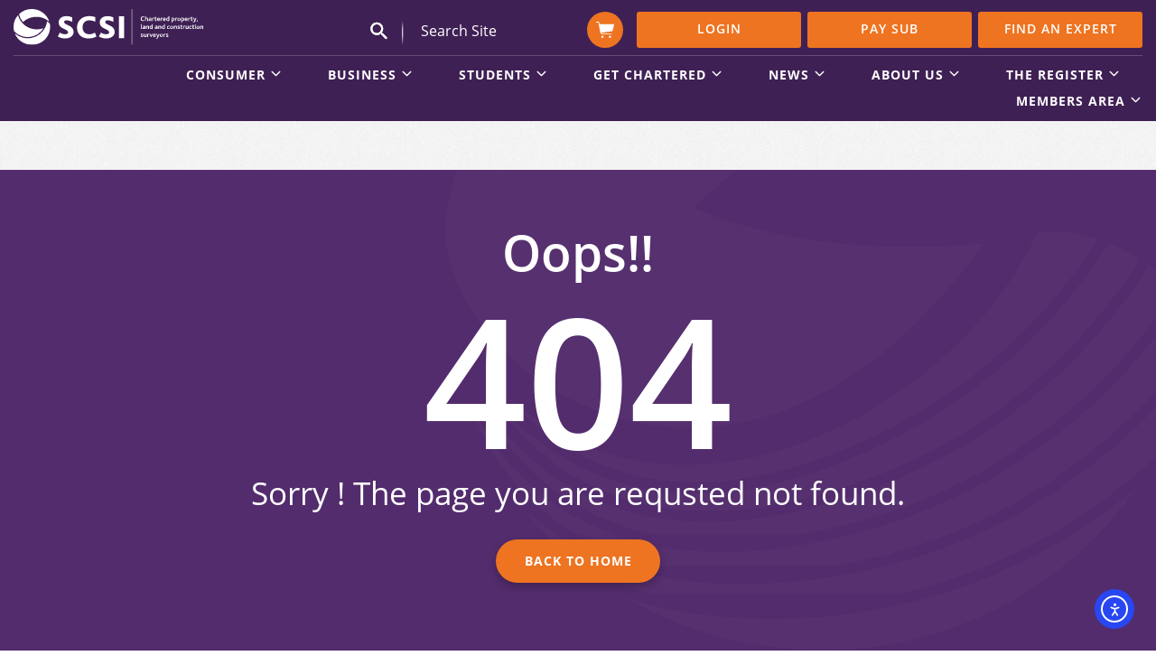

--- FILE ---
content_type: text/html; charset=UTF-8
request_url: https://scsi.ie/courses/sustainability/lessons/waste-management-recycling-sustainability/
body_size: 28464
content:
<!doctype html>
<html lang="en-GB">
<head>
	<meta charset="UTF-8">
	<meta name="viewport" content="width=device-width, minimum-scale=1, maximum-scale=1">
	<link rel="profile" href="https://gmpg.org/xfn/11">
	<meta http-equiv="content-type" content="text/html; charset=utf-8" />
	<title>Page not found &#8211; Society of Chartered Surveyors Ireland</title>
<meta name='robots' content='max-image-preview:large' />

<!-- Google Tag Manager for WordPress by gtm4wp.com -->
<script data-cfasync="false" data-pagespeed-no-defer>
	var gtm4wp_datalayer_name = "dataLayer";
	var dataLayer = dataLayer || [];
</script>
<!-- End Google Tag Manager for WordPress by gtm4wp.com --><!-- Google tag (gtag.js) consent mode dataLayer added by Site Kit -->
<script type="text/javascript" id="google_gtagjs-js-consent-mode-data-layer">
/* <![CDATA[ */
window.dataLayer = window.dataLayer || [];function gtag(){dataLayer.push(arguments);}
gtag('consent', 'default', {"ad_personalization":"denied","ad_storage":"denied","ad_user_data":"denied","analytics_storage":"denied","functionality_storage":"denied","security_storage":"denied","personalization_storage":"denied","region":["AT","BE","BG","CH","CY","CZ","DE","DK","EE","ES","FI","FR","GB","GR","HR","HU","IE","IS","IT","LI","LT","LU","LV","MT","NL","NO","PL","PT","RO","SE","SI","SK"],"wait_for_update":500});
window._googlesitekitConsentCategoryMap = {"statistics":["analytics_storage"],"marketing":["ad_storage","ad_user_data","ad_personalization"],"functional":["functionality_storage","security_storage"],"preferences":["personalization_storage"]};
window._googlesitekitConsents = {"ad_personalization":"denied","ad_storage":"denied","ad_user_data":"denied","analytics_storage":"denied","functionality_storage":"denied","security_storage":"denied","personalization_storage":"denied","region":["AT","BE","BG","CH","CY","CZ","DE","DK","EE","ES","FI","FR","GB","GR","HR","HU","IE","IS","IT","LI","LT","LU","LV","MT","NL","NO","PL","PT","RO","SE","SI","SK"],"wait_for_update":500};
/* ]]> */
</script>
<!-- End Google tag (gtag.js) consent mode dataLayer added by Site Kit -->

<script>
dataLayer = [[]];
</script>
<!-- Google Tag Manager -->
<script>(function(w,d,s,l,i){w[l]=w[l]||[];w[l].push({'gtm.start':
new Date().getTime(),event:'gtm.js'});var f=d.getElementsByTagName(s)[0],
j=d.createElement(s),dl=l!='dataLayer'?'&l='+l:'';j.async=true;j.src=
'https://www.googletagmanager.com/gtm.js?id='+i+dl;f.parentNode.insertBefore(j,f);
})(window,document,'script','dataLayer','GTM-5LZTVRF');</script>
<!-- End Google Tag Manager --><link rel='dns-prefetch' href='//cdn.elementor.com' />
<link rel='dns-prefetch' href='//www.googletagmanager.com' />
<style id='wp-img-auto-sizes-contain-inline-css' type='text/css'>
img:is([sizes=auto i],[sizes^="auto," i]){contain-intrinsic-size:3000px 1500px}
/*# sourceURL=wp-img-auto-sizes-contain-inline-css */
</style>
<link rel='stylesheet' id='wc-realex-redirect-checkout-block-css' href='https://scsi.ie/wp-content/plugins/woocommerce-gateway-realex-redirect/assets/css/blocks/wc-realex-redirect-checkout-block.css' type='text/css' media='all' />
<link rel='stylesheet' id='wp-block-library-css' href='https://scsi.ie/wp-includes/css/dist/block-library/style.min.css' type='text/css' media='all' />
<style id='classic-theme-styles-inline-css' type='text/css'>
/*! This file is auto-generated */
.wp-block-button__link{color:#fff;background-color:#32373c;border-radius:9999px;box-shadow:none;text-decoration:none;padding:calc(.667em + 2px) calc(1.333em + 2px);font-size:1.125em}.wp-block-file__button{background:#32373c;color:#fff;text-decoration:none}
/*# sourceURL=/wp-includes/css/classic-themes.min.css */
</style>
<style id='cost-calculator-builder-calculator-selector-style-inline-css' type='text/css'>
/*!***************************************************************************************************************************************************************************************************************************************!*\
  !*** css ./node_modules/css-loader/dist/cjs.js??ruleSet[1].rules[4].use[1]!./node_modules/postcss-loader/dist/cjs.js??ruleSet[1].rules[4].use[2]!./node_modules/sass-loader/dist/cjs.js??ruleSet[1].rules[4].use[3]!./src/style.scss ***!
  \***************************************************************************************************************************************************************************************************************************************/
.ccb-gutenberg-block {
  padding: 20px;
  border: 1px solid black;
}
.ccb-gutenberg-block__header {
  display: flex;
  align-items: center;
  margin-bottom: 20px;
}
.ccb-gutenberg-block__icon {
  margin-right: 20px;
}

/*# sourceMappingURL=style-index.css.map*/
/*# sourceURL=https://scsi.ie/wp-content/plugins/cost-calculator-builder/includes/gutenberg-block/build/style-index.css */
</style>
<style id='fooevents-calendar-fooevents-calendar-shortcode-style-inline-css' type='text/css'>
/*!********************************************************************************************************************************************************************************************************************************************************************!*\
  !*** css ./node_modules/css-loader/dist/cjs.js??ruleSet[1].rules[4].use[1]!./node_modules/postcss-loader/dist/cjs.js??ruleSet[1].rules[4].use[2]!./node_modules/sass-loader/dist/cjs.js??ruleSet[1].rules[4].use[3]!./src/fooevents-calendar-shortcode/style.scss ***!
  \********************************************************************************************************************************************************************************************************************************************************************/
/**
 * The following styles get applied both on the front of your site
 * and in the editor.
 *
 * Replace them with your own styles or remove the file completely.
 */
.fooevents-calendar-block {
  width: 100%;
}

/*# sourceMappingURL=style-index.css.map*/
/*# sourceURL=https://scsi.ie/wp-content/plugins/fooevents-calendar/build/fooevents-calendar-shortcode/style-index.css */
</style>
<style id='woocommerce-events-fooevents-event-listing-style-inline-css' type='text/css'>
/*!***************************************************************************************************************************************************************************************************************************************************************!*\
  !*** css ./node_modules/css-loader/dist/cjs.js??ruleSet[1].rules[4].use[1]!./node_modules/postcss-loader/dist/cjs.js??ruleSet[1].rules[4].use[2]!./node_modules/sass-loader/dist/cjs.js??ruleSet[1].rules[4].use[3]!./src/fooevents-event-listing/style.scss ***!
  \***************************************************************************************************************************************************************************************************************************************************************/
/**
 * The following styles get applied both on the front of your site
 * and in the editor.
 *
 * Replace them with your own styles or remove the file completely.
 */
.wp-block-woocommerce-events-fooevents-event-listing {
  border: 0;
}

.fooevents-event-listing-clear {
  clear: both;
}

/* Event Listing Block */
.fooevents-event-listing-date-month {
  font-size: 0.9em;
  line-height: 1em;
  text-transform: uppercase;
  font-weight: 500;
  padding-top: 0.7em;
  margin: 0;
}

.fooevents-event-listing-date-day {
  font-size: 1.6em;
  font-weight: bold;
  line-height: 1.2em;
}

/* Event Listing Block > List */
.fooevents-event-listing-list-container {
  gap: 1.5em;
  margin-bottom: 1.5em;
  display: grid;
  grid-template-columns: 300px auto;
}

.fooevents-event-listing-list-container.image-right {
  grid-template-columns: auto 300px;
}

.image-right .fooevents-event-listing-list-thumbnail {
  grid-column: 2/3;
  grid-row: 1;
}

.image-right .fooevents-event-listing-list-content {
  grid-column: 1/2;
  grid-row: 1;
}

.fooevents-event-listing-list-container.image-none {
  grid-template-columns: repeat(1, 100%);
}

.fooevents-event-listing-list-seperators h2 {
  padding: 0 0 0.5em 0;
  font-size: 1.2em;
}

#fooevents-event-listing-list h3 {
  margin: 0 0 0.5em;
  padding: 0;
}

#fooevents-event-listing-list img {
  max-width: 100%;
  width: 100%;
  height: auto;
}

#fooevents-event-listing-list .fooevents-event-listing-list-datetime {
  padding: 0;
  margin: 0 0 0.5em;
}

#fooevents-event-listing-list .fooevents-event-listing-list-excerpt {
  margin: 0 0 0.5em;
  padding: 0;
}

#fooevents-event-listing-list .fooevents-event-listing-list-price {
  font-weight: bold;
  padding-right: 1em;
}

#fooevents-event-listing-list .fooevents-event-listing-list-location {
  margin: 0 0 0.5em;
  padding: 0;
}

#fooevents-event-listing-list .fooevents-event-listing-list-stock {
  margin: 0 0 1em;
  padding: 0;
}

#fooevents-event-listing-list .fooevents-event-listing-list-book-now {
  font-weight: bold;
}

#fooevents-event-listing-list .fooevents-event-listing-list-book-now a {
  text-decoration: none;
}

/* Event Listing Block > Compact */
table#fooevents-event-listing-compact {
  width: 100%;
}

table#fooevents-event-listing-compact th {
  text-align: left;
}

#fooevents-event-listing-compact h3 {
  margin-bottom: 0.5em;
  padding: 0;
  margin-block-start: 0;
  font-size: 1.4em;
}

#fooevents-event-listing-compact ul {
  list-style: none;
  margin: 0;
  padding: 0;
  font-size: 0.9em;
}

table#fooevents-event-listing-compact td.date {
  text-align: center;
}

#fooevents-event-listing-compact .fooevents-event-listing-compact-datetime {
  padding: 0 0 0.5em;
  margin: 0;
}

#fooevents-event-listing-compact .fooevents-event-listing-compact-excerpt {
  margin-bottom: 1em;
}

#fooevents-event-listing-compact .fooevents-event-listing-compact-stock {
  margin: 1em 0 0;
  padding: 0;
}

#fooevents-event-listing-compact .fooevents-event-listing-compact-book-now {
  padding: 0;
  margin: 0 0em;
  font-weight: bold;
}

#fooevents-event-listing-compact .fooevents-event-listing-compact-book-now a {
  text-decoration: none;
}

#fooevents-event-listing-compact .fooevents-event-listing-compact-price {
  font-weight: bold;
  margin: 0;
}

#fooevents-event-listing-compact .fooevents-event-listing-compact-price {
  font-weight: bold;
  margin: 0;
}

#fooevents-event-listing-compact .fooevents-event-listing-compact-availability {
  margin: 0;
}

#fooevents-event-listing-compact .fooevents-event-listing-compact-location {
  margin: 0 0 0.5em;
  padding: 0;
}

/* Event Listing Block > Tiled */
#fooevents-event-listing-tiles {
  display: grid;
  gap: 30px;
}

#fooevents-event-listing-tiles h3 {
  margin-bottom: 0.5em;
  padding: 0;
  margin-block-start: 0;
  font-size: 1.2em;
}

#fooevents-event-listing-tiles .event-thumbnail img {
  width: 100%;
  height: auto;
  padding: 0;
  margin: 0 0 1em;
}

#fooevents-event-listing-tiles .fooevents-event-listing-tiles-datetime {
  padding: 0;
  margin: 0 0 0.5em;
}

#fooevents-event-listing-tiles .fooevents-event-listing-tiles-location {
  font-weight: bold;
  margin: 0 0 0.5em;
}

#fooevents-event-listing-tiles .fooevents-event-listing-tiles-excerpt {
  margin: 0 0 1em;
}

#fooevents-event-listing-tiles .fooevents-event-listing-tiles-stock {
  margin: 0 0 1em;
}

#fooevents-event-listing-tiles .fooevents-event-listing-tiles-price {
  font-weight: bold;
  margin: 0;
}

#fooevents-event-listing-tiles .fooevents-event-listing-tiles-availability {
  margin: 0;
}

#fooevents-event-listing-tiles .fooevents-event-listing-book-now {
  font-weight: bold;
  margin: 1em 0 0;
}

#fooevents-event-listing-tiles .fooevents-event-listing-book-now a {
  text-decoration: none;
}

.fooevents-event-listing-tile-number-2 {
  grid-template-columns: repeat(2, calc(50% - 15px));
}

.fooevents-event-listing-tile-number-3 {
  grid-template-columns: repeat(3, calc(33.33% - 20px));
}

.fooevents-event-listing-tile-number-4 {
  grid-template-columns: repeat(4, calc(25% - 22.5px));
}

.fooevents-event-listing-tile-number-5 {
  grid-template-columns: repeat(5, calc(20% - 24px));
}

.fooevents-event-listing-tile-number-6 {
  grid-template-columns: repeat(6, calc(16.66% - 25px));
}

/* Event Icon Styles */
.event-icon {
  display: inline;
  margin: 0.4em 0.4em 0 0;
  padding: 0;
  line-height: 0.8em;
}

.event-icon:before {
  content: "\f469";
  font-family: "dashicons";
  font-size: 1em;
}

.event-icon-calendar:before {
  content: "\f508";
}

@media screen and (max-width: 55em) {
  .fooevents-event-listing-tile-number-5,
  .fooevents-event-listing-tile-number-6 {
    grid-template-columns: repeat(3, calc(33.33% - 20px));
  }
  #fooevents-event-listing-compact td {
    display: block;
    width: 100%;
  }
  table#fooevents-event-listing-compact td.date {
    text-align: left;
  }
}
@media screen and (max-width: 50em) {
  .fooevents-event-listing-tile-number-2,
  .fooevents-event-listing-tile-number-3,
  .fooevents-event-listing-tile-number-4,
  .fooevents-event-listing-tile-number-5,
  .fooevents-event-listing-tile-number-6 {
    grid-template-columns: repeat(3, calc(33.33% - 20px));
  }
}
@media screen and (max-width: 40em) {
  .fooevents-event-listing-tile-number-2,
  .fooevents-event-listing-tile-number-3,
  .fooevents-event-listing-tile-number-4,
  .fooevents-event-listing-tile-number-5,
  .fooevents-event-listing-tile-number-6 {
    grid-template-columns: repeat(2, calc(50% - 15px));
  }
  .fooevents-event-listing-list-container {
    grid-template-columns: repeat(1, 100%);
  }
}
@media screen and (max-width: 30em) {
  .fooevents-event-listing-tile-number-2,
  .fooevents-event-listing-tile-number-3,
  .fooevents-event-listing-tile-number-4,
  .fooevents-event-listing-tile-number-5,
  .fooevents-event-listing-tile-number-6 {
    grid-template-columns: repeat(1, 100%);
  }
}

/*# sourceMappingURL=style-index.css.map*/
/*# sourceURL=https://scsi.ie/wp-content/plugins/fooevents/build/fooevents-event-listing/style-index.css */
</style>
<style id='woocommerce-events-fooevents-event-attendees-style-inline-css' type='text/css'>
/*!*****************************************************************************************************************************************************************************************************************************************************************!*\
  !*** css ./node_modules/css-loader/dist/cjs.js??ruleSet[1].rules[4].use[1]!./node_modules/postcss-loader/dist/cjs.js??ruleSet[1].rules[4].use[2]!./node_modules/sass-loader/dist/cjs.js??ruleSet[1].rules[4].use[3]!./src/fooevents-event-attendees/style.scss ***!
  \*****************************************************************************************************************************************************************************************************************************************************************/
/**
 * The following styles get applied both on the front of your site
 * and in the editor.
 *
 * Replace them with your own styles or remove the file completely.
 */
/*  Attendee Block Grid Styles */
.fooevents-attendees-grid {
  display: grid;
  gap: 30px;
}

.fooevents-attendee-list-grid-2 {
  grid-template-columns: repeat(2, calc(50% - 15px));
}

.fooevents-attendee-list-grid-3 {
  grid-template-columns: repeat(3, calc(33.33% - 20px));
}

.fooevents-attendee-list-grid-4 {
  grid-template-columns: repeat(4, calc(25% - 22.5px));
}

.fooevents-attendee-list-grid-5 {
  grid-template-columns: repeat(5, calc(20% - 24px));
}

.fooevents-attendee-list-grid-6 {
  grid-template-columns: repeat(6, calc(16.66% - 25px));
}

.fooevents-attendee-list-grid-7 {
  grid-template-columns: repeat(7, calc(14.28% - 25.7142857143px));
}

.fooevents-attendee-list-grid-8 {
  grid-template-columns: repeat(8, calc(12.5% - 26.25px));
}

.fooevents-attendees-grid .fooevents-attendee {
  margin-bottom: 1em;
  text-align: center;
  line-height: 1.3em;
}

.fooevents-attendees:after,
.fooevents-attendee-list-clear {
  clear: both;
  content: "";
  display: block;
}

.fooevents-attendees-grid .fooevents-attendee img {
  border-radius: 100%;
  max-width: 90%;
  margin: 0 0 0.5em;
  display: inline-block;
}

.fooevents-attendees-grid .fooevents-attendee-info-name {
  font-weight: bold;
}

.fooevents-attendees-grid .fooevents-attendee-info-designation,
.fooevents-attendees-grid .fooevents-attendee-info-company,
.fooevents-attendees-grid .fooevents-attendee-info-telephone,
.fooevents-attendees-grid .fooevents-attendee-info-email,
.fooevents-attendees-grid .fooevents-attendee-info-signup {
  font-size: 0.8em;
}

.fooevents-attendees-grid .fooevents-attendee-info-designation {
  font-weight: 600;
}

.fooevents-attendees-grid-total {
  padding: 1em 0;
  text-align: center;
}

/* Attendee Block Name Styles */
.fooevents-attendee strong {
  font-size: 0.9em;
  font-weight: 600;
}

/* Attendee Block Pictures Styles */
.fooevents-attendees-pictures .fooevents-attendee {
  float: left;
  text-align: center;
  line-height: 1.3em;
  margin: 0 0 0 -0.8em;
}

.fooevents-attendees-pictures .fooevents-attendee img {
  max-width: 100%;
}

.fooevents-attendees-pictures .fooevents-attendee-size-large {
  width: 6em;
}

.fooevents-attendees-pictures .fooevents-attendee-size-large img {
  border: solid 4px #fff;
  width: 6em;
}

.fooevents-attendees-pictures .fooevents-attendee-size-medium {
  width: 3.5em;
}

.fooevents-attendees-pictures .fooevents-attendee-size-medium img {
  border: solid 3px #fff;
  width: 3.5em;
}

.fooevents-attendees-pictures .fooevents-attendee-size-small {
  width: 2.5em;
}

.fooevents-attendees-pictures .fooevents-attendee-size-small img {
  border: solid 2px #fff;
  width: 2.5em;
}

#fooevents-attendee-list-compact .fooevents-attendee-large img {
  max-width: 6em;
}

#fooevents-attendee-list-compact .fooevents-attendee-medium img {
  max-width: 3.5em;
}

#fooevents-attendee-list-compact .fooevents-attendee-small img {
  max-width: 2.5em;
}

.fooevents-attendees-pictures .fooevents-attendee-0 {
  margin: 0;
}

/* Attendee Block List Styles */
.fooevents-attendees-list img {
  border-radius: 100%;
  max-width: 90%;
  margin: 0 0 0.5em;
}

.fooevents-attendees-list-total {
  padding: 1em 0;
  text-align: left;
}

/* Attendee Block Image Styles */
.fooevents-attendees-pictures .fooevents-attendee img {
  border-radius: 100%;
  max-width: 100%;
  margin: 0 0 0.5em;
}

/* Responsive Styles */
@media screen and (max-width: 55em) {
  .fooevents-attendee-list-grid-5,
  .fooevents-attendee-list-grid-6,
  .fooevents-attendee-list-grid-7,
  .fooevents-attendee-list-grid-8 {
    grid-template-columns: repeat(5, calc(20% - 24px));
  }
}
@media screen and (max-width: 50em) {
  .fooevents-attendee-list-grid-5,
  .fooevents-attendee-list-grid-6,
  .fooevents-attendee-list-grid-7,
  .fooevents-attendee-list-grid-8 {
    grid-template-columns: repeat(4, calc(25% - 22.5px));
  }
}
@media screen and (max-width: 40em) {
  .fooevents-attendee-list-grid-4,
  .fooevents-attendee-list-grid-5,
  .fooevents-attendee-list-grid-6,
  .fooevents-attendee-list-grid-7,
  .fooevents-attendee-list-grid-8 {
    grid-template-columns: repeat(3, calc(33.33% - 20px));
  }
  #fooevents-attendee-list-compact th {
    display: none;
  }
  #fooevents-attendee-list-compact td {
    display: block;
    width: 100%;
  }
}
@media screen and (max-width: 30em) {
  .fooevents-attendee-list-grid-3,
  .fooevents-attendee-list-grid-4,
  .fooevents-attendee-list-grid-5,
  .fooevents-attendee-list-grid-6,
  .fooevents-attendee-list-grid-7,
  .fooevents-attendee-list-grid-8 {
    grid-template-columns: repeat(2, calc(50% - 15px));
  }
}

/*# sourceMappingURL=style-index.css.map*/
/*# sourceURL=https://scsi.ie/wp-content/plugins/fooevents/build/fooevents-event-attendees/style-index.css */
</style>
<link rel='stylesheet' id='wp-components-css' href='https://scsi.ie/wp-includes/css/dist/components/style.min.css' type='text/css' media='all' />
<link rel='stylesheet' id='wp-preferences-css' href='https://scsi.ie/wp-includes/css/dist/preferences/style.min.css' type='text/css' media='all' />
<link rel='stylesheet' id='wp-block-editor-css' href='https://scsi.ie/wp-includes/css/dist/block-editor/style.min.css' type='text/css' media='all' />
<link rel='stylesheet' id='popup-maker-block-library-style-css' href='https://scsi.ie/wp-content/plugins/popup-maker/dist/packages/block-library-style.css' type='text/css' media='all' />
<style id='global-styles-inline-css' type='text/css'>
:root{--wp--preset--aspect-ratio--square: 1;--wp--preset--aspect-ratio--4-3: 4/3;--wp--preset--aspect-ratio--3-4: 3/4;--wp--preset--aspect-ratio--3-2: 3/2;--wp--preset--aspect-ratio--2-3: 2/3;--wp--preset--aspect-ratio--16-9: 16/9;--wp--preset--aspect-ratio--9-16: 9/16;--wp--preset--color--black: #000000;--wp--preset--color--cyan-bluish-gray: #abb8c3;--wp--preset--color--white: #ffffff;--wp--preset--color--pale-pink: #f78da7;--wp--preset--color--vivid-red: #cf2e2e;--wp--preset--color--luminous-vivid-orange: #ff6900;--wp--preset--color--luminous-vivid-amber: #fcb900;--wp--preset--color--light-green-cyan: #7bdcb5;--wp--preset--color--vivid-green-cyan: #00d084;--wp--preset--color--pale-cyan-blue: #8ed1fc;--wp--preset--color--vivid-cyan-blue: #0693e3;--wp--preset--color--vivid-purple: #9b51e0;--wp--preset--gradient--vivid-cyan-blue-to-vivid-purple: linear-gradient(135deg,rgb(6,147,227) 0%,rgb(155,81,224) 100%);--wp--preset--gradient--light-green-cyan-to-vivid-green-cyan: linear-gradient(135deg,rgb(122,220,180) 0%,rgb(0,208,130) 100%);--wp--preset--gradient--luminous-vivid-amber-to-luminous-vivid-orange: linear-gradient(135deg,rgb(252,185,0) 0%,rgb(255,105,0) 100%);--wp--preset--gradient--luminous-vivid-orange-to-vivid-red: linear-gradient(135deg,rgb(255,105,0) 0%,rgb(207,46,46) 100%);--wp--preset--gradient--very-light-gray-to-cyan-bluish-gray: linear-gradient(135deg,rgb(238,238,238) 0%,rgb(169,184,195) 100%);--wp--preset--gradient--cool-to-warm-spectrum: linear-gradient(135deg,rgb(74,234,220) 0%,rgb(151,120,209) 20%,rgb(207,42,186) 40%,rgb(238,44,130) 60%,rgb(251,105,98) 80%,rgb(254,248,76) 100%);--wp--preset--gradient--blush-light-purple: linear-gradient(135deg,rgb(255,206,236) 0%,rgb(152,150,240) 100%);--wp--preset--gradient--blush-bordeaux: linear-gradient(135deg,rgb(254,205,165) 0%,rgb(254,45,45) 50%,rgb(107,0,62) 100%);--wp--preset--gradient--luminous-dusk: linear-gradient(135deg,rgb(255,203,112) 0%,rgb(199,81,192) 50%,rgb(65,88,208) 100%);--wp--preset--gradient--pale-ocean: linear-gradient(135deg,rgb(255,245,203) 0%,rgb(182,227,212) 50%,rgb(51,167,181) 100%);--wp--preset--gradient--electric-grass: linear-gradient(135deg,rgb(202,248,128) 0%,rgb(113,206,126) 100%);--wp--preset--gradient--midnight: linear-gradient(135deg,rgb(2,3,129) 0%,rgb(40,116,252) 100%);--wp--preset--font-size--small: 13px;--wp--preset--font-size--medium: 20px;--wp--preset--font-size--large: 36px;--wp--preset--font-size--x-large: 42px;--wp--preset--spacing--20: 0.44rem;--wp--preset--spacing--30: 0.67rem;--wp--preset--spacing--40: 1rem;--wp--preset--spacing--50: 1.5rem;--wp--preset--spacing--60: 2.25rem;--wp--preset--spacing--70: 3.38rem;--wp--preset--spacing--80: 5.06rem;--wp--preset--shadow--natural: 6px 6px 9px rgba(0, 0, 0, 0.2);--wp--preset--shadow--deep: 12px 12px 50px rgba(0, 0, 0, 0.4);--wp--preset--shadow--sharp: 6px 6px 0px rgba(0, 0, 0, 0.2);--wp--preset--shadow--outlined: 6px 6px 0px -3px rgb(255, 255, 255), 6px 6px rgb(0, 0, 0);--wp--preset--shadow--crisp: 6px 6px 0px rgb(0, 0, 0);}:where(.is-layout-flex){gap: 0.5em;}:where(.is-layout-grid){gap: 0.5em;}body .is-layout-flex{display: flex;}.is-layout-flex{flex-wrap: wrap;align-items: center;}.is-layout-flex > :is(*, div){margin: 0;}body .is-layout-grid{display: grid;}.is-layout-grid > :is(*, div){margin: 0;}:where(.wp-block-columns.is-layout-flex){gap: 2em;}:where(.wp-block-columns.is-layout-grid){gap: 2em;}:where(.wp-block-post-template.is-layout-flex){gap: 1.25em;}:where(.wp-block-post-template.is-layout-grid){gap: 1.25em;}.has-black-color{color: var(--wp--preset--color--black) !important;}.has-cyan-bluish-gray-color{color: var(--wp--preset--color--cyan-bluish-gray) !important;}.has-white-color{color: var(--wp--preset--color--white) !important;}.has-pale-pink-color{color: var(--wp--preset--color--pale-pink) !important;}.has-vivid-red-color{color: var(--wp--preset--color--vivid-red) !important;}.has-luminous-vivid-orange-color{color: var(--wp--preset--color--luminous-vivid-orange) !important;}.has-luminous-vivid-amber-color{color: var(--wp--preset--color--luminous-vivid-amber) !important;}.has-light-green-cyan-color{color: var(--wp--preset--color--light-green-cyan) !important;}.has-vivid-green-cyan-color{color: var(--wp--preset--color--vivid-green-cyan) !important;}.has-pale-cyan-blue-color{color: var(--wp--preset--color--pale-cyan-blue) !important;}.has-vivid-cyan-blue-color{color: var(--wp--preset--color--vivid-cyan-blue) !important;}.has-vivid-purple-color{color: var(--wp--preset--color--vivid-purple) !important;}.has-black-background-color{background-color: var(--wp--preset--color--black) !important;}.has-cyan-bluish-gray-background-color{background-color: var(--wp--preset--color--cyan-bluish-gray) !important;}.has-white-background-color{background-color: var(--wp--preset--color--white) !important;}.has-pale-pink-background-color{background-color: var(--wp--preset--color--pale-pink) !important;}.has-vivid-red-background-color{background-color: var(--wp--preset--color--vivid-red) !important;}.has-luminous-vivid-orange-background-color{background-color: var(--wp--preset--color--luminous-vivid-orange) !important;}.has-luminous-vivid-amber-background-color{background-color: var(--wp--preset--color--luminous-vivid-amber) !important;}.has-light-green-cyan-background-color{background-color: var(--wp--preset--color--light-green-cyan) !important;}.has-vivid-green-cyan-background-color{background-color: var(--wp--preset--color--vivid-green-cyan) !important;}.has-pale-cyan-blue-background-color{background-color: var(--wp--preset--color--pale-cyan-blue) !important;}.has-vivid-cyan-blue-background-color{background-color: var(--wp--preset--color--vivid-cyan-blue) !important;}.has-vivid-purple-background-color{background-color: var(--wp--preset--color--vivid-purple) !important;}.has-black-border-color{border-color: var(--wp--preset--color--black) !important;}.has-cyan-bluish-gray-border-color{border-color: var(--wp--preset--color--cyan-bluish-gray) !important;}.has-white-border-color{border-color: var(--wp--preset--color--white) !important;}.has-pale-pink-border-color{border-color: var(--wp--preset--color--pale-pink) !important;}.has-vivid-red-border-color{border-color: var(--wp--preset--color--vivid-red) !important;}.has-luminous-vivid-orange-border-color{border-color: var(--wp--preset--color--luminous-vivid-orange) !important;}.has-luminous-vivid-amber-border-color{border-color: var(--wp--preset--color--luminous-vivid-amber) !important;}.has-light-green-cyan-border-color{border-color: var(--wp--preset--color--light-green-cyan) !important;}.has-vivid-green-cyan-border-color{border-color: var(--wp--preset--color--vivid-green-cyan) !important;}.has-pale-cyan-blue-border-color{border-color: var(--wp--preset--color--pale-cyan-blue) !important;}.has-vivid-cyan-blue-border-color{border-color: var(--wp--preset--color--vivid-cyan-blue) !important;}.has-vivid-purple-border-color{border-color: var(--wp--preset--color--vivid-purple) !important;}.has-vivid-cyan-blue-to-vivid-purple-gradient-background{background: var(--wp--preset--gradient--vivid-cyan-blue-to-vivid-purple) !important;}.has-light-green-cyan-to-vivid-green-cyan-gradient-background{background: var(--wp--preset--gradient--light-green-cyan-to-vivid-green-cyan) !important;}.has-luminous-vivid-amber-to-luminous-vivid-orange-gradient-background{background: var(--wp--preset--gradient--luminous-vivid-amber-to-luminous-vivid-orange) !important;}.has-luminous-vivid-orange-to-vivid-red-gradient-background{background: var(--wp--preset--gradient--luminous-vivid-orange-to-vivid-red) !important;}.has-very-light-gray-to-cyan-bluish-gray-gradient-background{background: var(--wp--preset--gradient--very-light-gray-to-cyan-bluish-gray) !important;}.has-cool-to-warm-spectrum-gradient-background{background: var(--wp--preset--gradient--cool-to-warm-spectrum) !important;}.has-blush-light-purple-gradient-background{background: var(--wp--preset--gradient--blush-light-purple) !important;}.has-blush-bordeaux-gradient-background{background: var(--wp--preset--gradient--blush-bordeaux) !important;}.has-luminous-dusk-gradient-background{background: var(--wp--preset--gradient--luminous-dusk) !important;}.has-pale-ocean-gradient-background{background: var(--wp--preset--gradient--pale-ocean) !important;}.has-electric-grass-gradient-background{background: var(--wp--preset--gradient--electric-grass) !important;}.has-midnight-gradient-background{background: var(--wp--preset--gradient--midnight) !important;}.has-small-font-size{font-size: var(--wp--preset--font-size--small) !important;}.has-medium-font-size{font-size: var(--wp--preset--font-size--medium) !important;}.has-large-font-size{font-size: var(--wp--preset--font-size--large) !important;}.has-x-large-font-size{font-size: var(--wp--preset--font-size--x-large) !important;}
:where(.wp-block-post-template.is-layout-flex){gap: 1.25em;}:where(.wp-block-post-template.is-layout-grid){gap: 1.25em;}
:where(.wp-block-term-template.is-layout-flex){gap: 1.25em;}:where(.wp-block-term-template.is-layout-grid){gap: 1.25em;}
:where(.wp-block-columns.is-layout-flex){gap: 2em;}:where(.wp-block-columns.is-layout-grid){gap: 2em;}
:root :where(.wp-block-pullquote){font-size: 1.5em;line-height: 1.6;}
/*# sourceURL=global-styles-inline-css */
</style>
<link rel='stylesheet' id='cookie-law-info-css' href='https://scsi.ie/wp-content/plugins/cookie-law-info/legacy/public/css/cookie-law-info-public.css' type='text/css' media='all' />
<link rel='stylesheet' id='cookie-law-info-gdpr-css' href='https://scsi.ie/wp-content/plugins/cookie-law-info/legacy/public/css/cookie-law-info-gdpr.css' type='text/css' media='all' />
<link rel='stylesheet' id='fooevents-calendar-full-callendar-style-css' href='https://scsi.ie/wp-content/plugins/fooevents-calendar/css/fullcalendar.css' type='text/css' media='all' />
<link rel='stylesheet' id='fooevents-calendar-full-callendar-print-style-css' href='https://scsi.ie/wp-content/plugins/fooevents-calendar/css/fullcalendar.print.css' type='text/css' media='print' />
<link rel='stylesheet' id='fooevents-calendar-full-callendar-styles-css' href='https://scsi.ie/wp-content/plugins/fooevents-calendar/css/style.css' type='text/css' media='all' />
<link rel='stylesheet' id='fooevents-bookings-style-css' href='https://scsi.ie/wp-content/plugins/fooevents_bookings/css/fooevents-bookings-frontend.css' type='text/css' media='all' />
<style id='if-so-public-dummy-inline-css' type='text/css'>
        .lds-dual-ring {
          display: inline-block;
          width: 16px;
          height: 16px;
        }
        .lds-dual-ring:after {
          content: " ";
          display: block;
          width: 16px;
          height: 16px;
          margin: 0px;
          border-radius: 50%;
          border: 3px solid #000;
          border-color: #000 transparent #000 transparent;
          animation: lds-dual-ring 1.2s linear infinite;
        }
        @keyframes lds-dual-ring {
          0% {
            transform: rotate(0deg);
          }
          100% {
            transform: rotate(360deg);
          }
        }
        /*loader 2*/
        .ifso-logo-loader {
            font-size: 20px;
            width: 64px;
            font-family: sans-serif;
            position: relative;
            height: auto;
            font-weight: 800;
        }
        .ifso-logo-loader:before {
            content: '';
            position: absolute;
            left: 30%;
            top: 36%;
            width: 14px;
            height: 22px;
            clip-path: polygon(100% 50%, 0 0, 0 100%);
            background: #fd5b56;
            animation: spinAndMoveArrow 2s infinite;
            height: 9px;
            width: 7px;
        }
        .ifso-logo-loader:after {
            content: "If So";
            word-spacing: 12px;
        }
        @keyframes spinAndMoveArrow {
                40% {
                    transform: rotate(360deg);
                }
    
                60% {
                    transform: translateX(-5px);
                }
    
                80% {
                    transform: translateX(5px);
                }
    
                100% {
                    transform: translateX(0);
                }
        }
        /*Loader 3 - default content*/
        .ifso-default-content-loader{
            display:inline-block;
        }
        
/*# sourceURL=if-so-public-dummy-inline-css */
</style>
<link rel='stylesheet' id='uncannyowl-learndash-toolkit-free-css' href='https://scsi.ie/wp-content/plugins/uncanny-learndash-toolkit/src/assets/frontend/dist/bundle.min.css' type='text/css' media='all' />
<link rel='stylesheet' id='woocommerce-layout-css' href='https://scsi.ie/wp-content/plugins/woocommerce/assets/css/woocommerce-layout.css' type='text/css' media='all' />
<link rel='stylesheet' id='woocommerce-smallscreen-css' href='https://scsi.ie/wp-content/plugins/woocommerce/assets/css/woocommerce-smallscreen.css' type='text/css' media='only screen and (max-width: 768px)' />
<link rel='stylesheet' id='woocommerce-general-css' href='https://scsi.ie/wp-content/plugins/woocommerce/assets/css/woocommerce.css' type='text/css' media='all' />
<style id='woocommerce-inline-inline-css' type='text/css'>
.woocommerce form .form-row .required { visibility: visible; }
/*# sourceURL=woocommerce-inline-inline-css */
</style>
<link rel='stylesheet' id='dashicons-css' href='https://scsi.ie/wp-includes/css/dashicons.min.css' type='text/css' media='all' />
<link rel='stylesheet' id='learndash-css' href='//scsi.ie/wp-content/plugins/sfwd-lms/src/assets/dist/css/styles.css' type='text/css' media='all' />
<link rel='stylesheet' id='learndash_lesson_video-css' href='//scsi.ie/wp-content/plugins/sfwd-lms/themes/legacy/templates/learndash_lesson_video.min.css' type='text/css' media='all' />
<link rel='stylesheet' id='learndash-admin-bar-css' href='https://scsi.ie/wp-content/plugins/sfwd-lms/src/assets/dist/css/admin-bar/styles.css' type='text/css' media='all' />
<link rel='stylesheet' id='learndash-course-grid-skin-grid-css' href='https://scsi.ie/wp-content/plugins/sfwd-lms/includes/course-grid/templates/skins/grid/style.css' type='text/css' media='all' />
<link rel='stylesheet' id='learndash-course-grid-pagination-css' href='https://scsi.ie/wp-content/plugins/sfwd-lms/includes/course-grid/templates/pagination/style.css' type='text/css' media='all' />
<link rel='stylesheet' id='learndash-course-grid-filter-css' href='https://scsi.ie/wp-content/plugins/sfwd-lms/includes/course-grid/templates/filter/style.css' type='text/css' media='all' />
<link rel='stylesheet' id='learndash-course-grid-card-grid-1-css' href='https://scsi.ie/wp-content/plugins/sfwd-lms/includes/course-grid/templates/cards/grid-1/style.css' type='text/css' media='all' />
<link rel='stylesheet' id='megamenu-css' href='https://scsi.ie/wp-content/uploads/maxmegamenu/style.css' type='text/css' media='all' />
<link rel='stylesheet' id='ea11y-widget-fonts-css' href='https://scsi.ie/wp-content/plugins/pojo-accessibility/assets/build/fonts.css' type='text/css' media='all' />
<link rel='stylesheet' id='ea11y-skip-link-css' href='https://scsi.ie/wp-content/plugins/pojo-accessibility/assets/build/skip-link.css' type='text/css' media='all' />
<link rel='stylesheet' id='wpforms-form-locker-frontend-css' href='https://scsi.ie/wp-content/plugins/wpforms-form-locker/assets/css/frontend.min.css' type='text/css' media='all' />
<link rel='stylesheet' id='scsi-bootstrap-min-css-css' href='https://scsi.ie/wp-content/themes/scsi/css/bootstrap.min.css' type='text/css' media='all' />
<link rel='stylesheet' id='scsi-animate-css-css' href='https://scsi.ie/wp-content/themes/scsi/css/animate.css' type='text/css' media='all' />
<link rel='stylesheet' id='scsi-aos-css-css' href='https://scsi.ie/wp-content/themes/scsi/css/aos.css' type='text/css' media='all' />
<link rel='stylesheet' id='scsi-slick-css-css' href='https://scsi.ie/wp-content/themes/scsi/css/slick.css' type='text/css' media='all' />
<link rel='stylesheet' id='cal-core-main-css' href='https://scsi.ie/wp-content/themes/scsi/fullcalendar/packages/core/main.css' type='text/css' media='all' />
<link rel='stylesheet' id='cal-list-main-css' href='https://scsi.ie/wp-content/themes/scsi/fullcalendar/packages/list/main.css' type='text/css' media='all' />
<link rel='stylesheet' id='jquery-ui-css' href='https://scsi.ie/wp-content/themes/scsi/css/jquery-ui.css' type='text/css' media='all' />
<link rel='stylesheet' id='custom-css' href='https://scsi.ie/wp-content/themes/scsi/css/custom.css?1768548043' type='text/css' media='all' />
<link rel='stylesheet' id='custom-print-css' href='https://scsi.ie/wp-content/themes/scsi/css/print.css' type='text/css' media='all' />
<link rel='stylesheet' id='autoaddress-css-css' href='https://scsi.ie/wp-content/themes/scsi/css/autoaddress.min.css' type='text/css' media='all' />
<link rel='stylesheet' id='tagsinput-css' href='https://scsi.ie/wp-content/themes/scsi/css/jquery.tagsinput-revisited.css' type='text/css' media='all' />
<link rel='stylesheet' id='scsi-style-css' href='https://scsi.ie/wp-content/themes/scsi/style.css' type='text/css' media='all' />
<link rel='stylesheet' id='admin-style-multi-css-css' href='https://scsi.ie/wp-content/themes/scsi/css/admin_style_multi_ship.css' type='text/css' media='all' />
<link rel='stylesheet' id='learndash-front-css' href='//scsi.ie/wp-content/plugins/sfwd-lms/themes/ld30/assets/css/learndash.min.css' type='text/css' media='all' />
<style id='learndash-front-inline-css' type='text/css'>
		.learndash-wrapper .ld-item-list .ld-item-list-item.ld-is-next,
		.learndash-wrapper .wpProQuiz_content .wpProQuiz_questionListItem label:focus-within {
			border-color: #ee7421;
		}

		/*
		.learndash-wrapper a:not(.ld-button):not(#quiz_continue_link):not(.ld-focus-menu-link):not(.btn-blue):not(#quiz_continue_link):not(.ld-js-register-account):not(#ld-focus-mode-course-heading):not(#btn-join):not(.ld-item-name):not(.ld-table-list-item-preview):not(.ld-lesson-item-preview-heading),
		 */

		.learndash-wrapper .ld-breadcrumbs a,
		.learndash-wrapper .ld-lesson-item.ld-is-current-lesson .ld-lesson-item-preview-heading,
		.learndash-wrapper .ld-lesson-item.ld-is-current-lesson .ld-lesson-title,
		.learndash-wrapper .ld-primary-color-hover:hover,
		.learndash-wrapper .ld-primary-color,
		.learndash-wrapper .ld-primary-color-hover:hover,
		.learndash-wrapper .ld-primary-color,
		.learndash-wrapper .ld-tabs .ld-tabs-navigation .ld-tab.ld-active,
		.learndash-wrapper .ld-button.ld-button-transparent,
		.learndash-wrapper .ld-button.ld-button-reverse,
		.learndash-wrapper .ld-icon-certificate,
		.learndash-wrapper .ld-login-modal .ld-login-modal-login .ld-modal-heading,
		#wpProQuiz_user_content a,
		.learndash-wrapper .ld-item-list .ld-item-list-item a.ld-item-name:hover,
		.learndash-wrapper .ld-focus-comments__heading-actions .ld-expand-button,
		.learndash-wrapper .ld-focus-comments__heading a,
		.learndash-wrapper .ld-focus-comments .comment-respond a,
		.learndash-wrapper .ld-focus-comment .ld-comment-reply a.comment-reply-link:hover,
		.learndash-wrapper .ld-expand-button.ld-button-alternate {
			color: #ee7421 !important;
		}

		.learndash-wrapper .ld-focus-comment.bypostauthor>.ld-comment-wrapper,
		.learndash-wrapper .ld-focus-comment.role-group_leader>.ld-comment-wrapper,
		.learndash-wrapper .ld-focus-comment.role-administrator>.ld-comment-wrapper {
			background-color:rgba(238, 116, 33, 0.03) !important;
		}


		.learndash-wrapper .ld-primary-background,
		.learndash-wrapper .ld-tabs .ld-tabs-navigation .ld-tab.ld-active:after {
			background: #ee7421 !important;
		}



		.learndash-wrapper .ld-course-navigation .ld-lesson-item.ld-is-current-lesson .ld-status-incomplete,
		.learndash-wrapper .ld-focus-comment.bypostauthor:not(.ptype-sfwd-assignment) >.ld-comment-wrapper>.ld-comment-avatar img,
		.learndash-wrapper .ld-focus-comment.role-group_leader>.ld-comment-wrapper>.ld-comment-avatar img,
		.learndash-wrapper .ld-focus-comment.role-administrator>.ld-comment-wrapper>.ld-comment-avatar img {
			border-color: #ee7421 !important;
		}



		.learndash-wrapper .ld-loading::before {
			border-top:3px solid #ee7421 !important;
		}

		.learndash-wrapper .ld-button:hover:not([disabled]):not(.ld-button-transparent):not(.ld--ignore-inline-css),
		#learndash-tooltips .ld-tooltip:after,
		#learndash-tooltips .ld-tooltip,
		.ld-tooltip:not(.ld-tooltip--modern) [role="tooltip"],
		.learndash-wrapper .ld-primary-background,
		.learndash-wrapper .btn-join:not(.ld--ignore-inline-css),
		.learndash-wrapper #btn-join:not(.ld--ignore-inline-css),
		.learndash-wrapper .ld-button:not([disabled]):not(.ld-button-reverse):not(.ld-button-transparent):not(.ld--ignore-inline-css),
		.learndash-wrapper .ld-expand-button:not([disabled]),
		.learndash-wrapper .wpProQuiz_content .wpProQuiz_button:not([disabled]):not(.wpProQuiz_button_reShowQuestion):not(.wpProQuiz_button_restartQuiz),
		.learndash-wrapper .wpProQuiz_content .wpProQuiz_button2:not([disabled]),
		.learndash-wrapper .ld-focus .ld-focus-sidebar .ld-course-navigation-heading,
		.learndash-wrapper .ld-focus-comments .form-submit #submit,
		.learndash-wrapper .ld-login-modal input[type='submit']:not([disabled]),
		.learndash-wrapper .ld-login-modal .ld-login-modal-register:not([disabled]),
		.learndash-wrapper .wpProQuiz_content .wpProQuiz_certificate a.btn-blue:not([disabled]),
		.learndash-wrapper .ld-focus .ld-focus-header .ld-user-menu .ld-user-menu-items a:not([disabled]),
		#wpProQuiz_user_content table.wp-list-table thead th,
		#wpProQuiz_overlay_close:not([disabled]),
		.learndash-wrapper .ld-expand-button.ld-button-alternate:not([disabled]) .ld-icon {
			background-color: #ee7421 !important;
			color: #000000;
		}

		.learndash-wrapper .ld-focus .ld-focus-sidebar .ld-focus-sidebar-trigger:not([disabled]):not(:hover):not(:focus) .ld-icon {
			background-color: #ee7421;
		}

		.learndash-wrapper .ld-focus .ld-focus-sidebar .ld-focus-sidebar-trigger:hover .ld-icon,
		.learndash-wrapper .ld-focus .ld-focus-sidebar .ld-focus-sidebar-trigger:focus .ld-icon {
			border-color: #ee7421;
			color: #ee7421;
		}

		.learndash-wrapper .ld-button:focus:not(.ld-button-transparent):not(.ld--ignore-inline-css),
		.learndash-wrapper .btn-join:focus:not(.ld--ignore-inline-css),
		.learndash-wrapper #btn-join:focus:not(.ld--ignore-inline-css),
		.learndash-wrapper .ld-expand-button:focus,
		.learndash-wrapper .wpProQuiz_content .wpProQuiz_button:not(.wpProQuiz_button_reShowQuestion):focus:not(.wpProQuiz_button_restartQuiz),
		.learndash-wrapper .wpProQuiz_content .wpProQuiz_button2:focus,
		.learndash-wrapper .ld-focus-comments .form-submit #submit,
		.learndash-wrapper .ld-login-modal input[type='submit']:focus,
		.learndash-wrapper .ld-login-modal .ld-login-modal-register:focus,
		.learndash-wrapper .wpProQuiz_content .wpProQuiz_certificate a.btn-blue:focus {
			opacity: 0.75; /* Replicates the hover/focus states pre-4.21.3. */
			outline-color: #ee7421;
		}

		.learndash-wrapper .ld-button:hover:not(.ld-button-transparent):not(.ld--ignore-inline-css),
		.learndash-wrapper .btn-join:hover:not(.ld--ignore-inline-css),
		.learndash-wrapper #btn-join:hover:not(.ld--ignore-inline-css),
		.learndash-wrapper .ld-expand-button:hover,
		.learndash-wrapper .wpProQuiz_content .wpProQuiz_button:not(.wpProQuiz_button_reShowQuestion):hover:not(.wpProQuiz_button_restartQuiz),
		.learndash-wrapper .wpProQuiz_content .wpProQuiz_button2:hover,
		.learndash-wrapper .ld-focus-comments .form-submit #submit,
		.learndash-wrapper .ld-login-modal input[type='submit']:hover,
		.learndash-wrapper .ld-login-modal .ld-login-modal-register:hover,
		.learndash-wrapper .wpProQuiz_content .wpProQuiz_certificate a.btn-blue:hover {
			background-color: #ee7421; /* Replicates the hover/focus states pre-4.21.3. */
			opacity: 0.85; /* Replicates the hover/focus states pre-4.21.3. */
		}

		.learndash-wrapper .ld-item-list .ld-item-search .ld-closer:focus {
			border-color: #ee7421;
		}

		.learndash-wrapper .ld-focus .ld-focus-header .ld-user-menu .ld-user-menu-items:before {
			border-bottom-color: #ee7421 !important;
		}

		.learndash-wrapper .ld-button.ld-button-transparent:hover {
			background: transparent !important;
		}

		.learndash-wrapper .ld-button.ld-button-transparent:focus {
			outline-color: #ee7421;
		}

		.learndash-wrapper .ld-focus .ld-focus-header .sfwd-mark-complete .learndash_mark_complete_button:not(.ld--ignore-inline-css),
		.learndash-wrapper .ld-focus .ld-focus-header #sfwd-mark-complete #learndash_mark_complete_button,
		.learndash-wrapper .ld-button.ld-button-transparent,
		.learndash-wrapper .ld-button.ld-button-alternate,
		.learndash-wrapper .ld-expand-button.ld-button-alternate {
			background-color:transparent !important;
		}

		.learndash-wrapper .ld-focus-header .ld-user-menu .ld-user-menu-items a,
		.learndash-wrapper .ld-button.ld-button-reverse:hover,
		.learndash-wrapper .ld-alert-success .ld-alert-icon.ld-icon-certificate,
		.learndash-wrapper .ld-alert-warning .ld-button,
		.learndash-wrapper .ld-primary-background.ld-status {
			color:white !important;
		}

		.learndash-wrapper .ld-status.ld-status-unlocked {
			background-color: rgba(238,116,33,0.2) !important;
			color: #ee7421 !important;
		}

		.learndash-wrapper .wpProQuiz_content .wpProQuiz_addToplist {
			background-color: rgba(238,116,33,0.1) !important;
			border: 1px solid #ee7421 !important;
		}

		.learndash-wrapper .wpProQuiz_content .wpProQuiz_toplistTable th {
			background: #ee7421 !important;
		}

		.learndash-wrapper .wpProQuiz_content .wpProQuiz_toplistTrOdd {
			background-color: rgba(238,116,33,0.1) !important;
		}


		.learndash-wrapper .wpProQuiz_content .wpProQuiz_time_limit .wpProQuiz_progress {
			background-color: #ee7421 !important;
		}
		
		.learndash-wrapper #quiz_continue_link,
		.learndash-wrapper .ld-secondary-background,
		.learndash-wrapper .learndash_mark_complete_button:not(.ld--ignore-inline-css),
		.learndash-wrapper #learndash_mark_complete_button,
		.learndash-wrapper .ld-status-complete,
		.learndash-wrapper .ld-alert-success .ld-button,
		.learndash-wrapper .ld-alert-success .ld-alert-icon {
			background-color: #81d742 !important;
		}

		.learndash-wrapper #quiz_continue_link:focus,
		.learndash-wrapper .learndash_mark_complete_button:focus:not(.ld--ignore-inline-css),
		.learndash-wrapper #learndash_mark_complete_button:focus,
		.learndash-wrapper .ld-alert-success .ld-button:focus {
			outline-color: #81d742;
		}

		.learndash-wrapper .wpProQuiz_content a#quiz_continue_link {
			background-color: #81d742 !important;
		}

		.learndash-wrapper .wpProQuiz_content a#quiz_continue_link:focus {
			outline-color: #81d742;
		}

		.learndash-wrapper .course_progress .sending_progress_bar {
			background: #81d742 !important;
		}

		.learndash-wrapper .wpProQuiz_content .wpProQuiz_button_reShowQuestion:hover, .learndash-wrapper .wpProQuiz_content .wpProQuiz_button_restartQuiz:hover {
			background-color: #81d742 !important;
			opacity: 0.75;
		}

		.learndash-wrapper .wpProQuiz_content .wpProQuiz_button_reShowQuestion:focus,
		.learndash-wrapper .wpProQuiz_content .wpProQuiz_button_restartQuiz:focus {
			outline-color: #81d742;
		}

		.learndash-wrapper .ld-secondary-color-hover:hover,
		.learndash-wrapper .ld-secondary-color,
		.learndash-wrapper .ld-focus .ld-focus-header .sfwd-mark-complete .learndash_mark_complete_button:not(.ld--ignore-inline-css),
		.learndash-wrapper .ld-focus .ld-focus-header #sfwd-mark-complete #learndash_mark_complete_button,
		.learndash-wrapper .ld-focus .ld-focus-header .sfwd-mark-complete:after {
			color: #81d742 !important;
		}

		.learndash-wrapper .ld-secondary-in-progress-icon {
			border-left-color: #81d742 !important;
			border-top-color: #81d742 !important;
		}

		.learndash-wrapper .ld-alert-success {
			border-color: #81d742;
			background-color: transparent !important;
			color: #81d742;
		}

		
		.learndash-wrapper .ld-alert-warning {
			background-color:transparent;
		}

		.learndash-wrapper .ld-status-waiting,
		.learndash-wrapper .ld-alert-warning .ld-alert-icon {
			background-color: #dd3333 !important;
		}

		.learndash-wrapper .ld-tertiary-color-hover:hover,
		.learndash-wrapper .ld-tertiary-color,
		.learndash-wrapper .ld-alert-warning {
			color: #dd3333 !important;
		}

		.learndash-wrapper .ld-tertiary-background {
			background-color: #dd3333 !important;
		}

		.learndash-wrapper .ld-alert-warning {
			border-color: #dd3333 !important;
		}

		.learndash-wrapper .ld-tertiary-background,
		.learndash-wrapper .ld-alert-warning .ld-alert-icon {
			color:white !important;
		}

		.learndash-wrapper .wpProQuiz_content .wpProQuiz_reviewQuestion li.wpProQuiz_reviewQuestionReview,
		.learndash-wrapper .wpProQuiz_content .wpProQuiz_box li.wpProQuiz_reviewQuestionReview {
			background-color: #dd3333 !important;
		}

		
/*# sourceURL=learndash-front-inline-css */
</style>
<link rel='stylesheet' id='wc-realex-redirect-css' href='https://scsi.ie/wp-content/plugins/woocommerce-gateway-realex-redirect/assets/css/frontend/wc-realex-redirect.min.css' type='text/css' media='all' />
<link rel='stylesheet' id='tablepress-default-css' href='https://scsi.ie/wp-content/tablepress-combined.min.css' type='text/css' media='all' />
<link rel='stylesheet' id='tablepress-datatables-buttons-css' href='https://scsi.ie/wp-content/plugins/tablepress-premium/modules/css/build/datatables.buttons.css' type='text/css' media='all' />
<link rel='stylesheet' id='tablepress-datatables-fixedheader-css' href='https://scsi.ie/wp-content/plugins/tablepress-premium/modules/css/build/datatables.fixedheader.css' type='text/css' media='all' />
<link rel='stylesheet' id='tablepress-datatables-fixedcolumns-css' href='https://scsi.ie/wp-content/plugins/tablepress-premium/modules/css/build/datatables.fixedcolumns.css' type='text/css' media='all' />
<link rel='stylesheet' id='tablepress-datatables-scroll-buttons-css' href='https://scsi.ie/wp-content/plugins/tablepress-premium/modules/css/build/datatables.scroll-buttons.css' type='text/css' media='all' />
<link rel='stylesheet' id='tablepress-datatables-rowgroup-css' href='https://scsi.ie/wp-content/plugins/tablepress-premium/modules/css/build/datatables.rowgroup.css' type='text/css' media='all' />
<link rel='stylesheet' id='tablepress-responsive-tables-css' href='https://scsi.ie/wp-content/plugins/tablepress-premium/modules/css/build/responsive-tables.css' type='text/css' media='all' />
<link rel='stylesheet' id='tablepress-datatables-columnfilterwidgets-css' href='https://scsi.ie/wp-content/plugins/tablepress-premium/modules/css/build/datatables.columnfilterwidgets.css' type='text/css' media='all' />
<link rel='stylesheet' id='tablepress-datatables-column-filter-css' href='https://scsi.ie/wp-content/plugins/tablepress-premium/modules/css/build/datatables.column-filter.css' type='text/css' media='all' />
<link rel='stylesheet' id='tablepress-datatables-datetime-css' href='https://scsi.ie/wp-content/plugins/tablepress-premium/modules/css/build/datatables.datetime.css' type='text/css' media='all' />
<link rel='stylesheet' id='tablepress-datatables-searchbuilder-css' href='https://scsi.ie/wp-content/plugins/tablepress-premium/modules/css/build/datatables.searchbuilder.css' type='text/css' media='all' />
<link rel='stylesheet' id='login-with-ajax-css' href='https://scsi.ie/wp-content/themes/scsi/plugins/login-with-ajax/widget.css' type='text/css' media='all' />
<link rel='stylesheet' id='wordpresscrm-layout-css' href='//scsi.ie/wp-content/plugins/integration-dynamics/resources/front/css/wordpresscrm.css' type='text/css' media='all' />
<link rel='stylesheet' id='wordpresscrm-jquery-css' href='//scsi.ie/wp-content/plugins/integration-dynamics/resources/front/css/wordpresscrm-jqueryui-css.css' type='text/css' media='all' />
<link rel='stylesheet' id='jquery-datetimepicker-css' href='//scsi.ie/wp-content/plugins/integration-dynamics/resources/front/css/jquery.datetimepicker.css' type='text/css' media='all' />
<link rel='stylesheet' id='woo_discount_pro_style-css' href='https://scsi.ie/wp-content/plugins/woo-discount-rules-pro/Assets/Css/awdr_style.css' type='text/css' media='all' />
<link rel='stylesheet' id='elementor-frontend-css' href='https://scsi.ie/wp-content/plugins/elementor/assets/css/frontend.min.css' type='text/css' media='all' />
<link rel='stylesheet' id='eael-general-css' href='https://scsi.ie/wp-content/plugins/essential-addons-for-elementor-lite/assets/front-end/css/view/general.min.css' type='text/css' media='all' />
<link rel='stylesheet' id='um_modal-css' href='https://scsi.ie/wp-content/plugins/ultimate-member/assets/css/um-modal.min.css' type='text/css' media='all' />
<link rel='stylesheet' id='um_ui-css' href='https://scsi.ie/wp-content/plugins/ultimate-member/assets/libs/jquery-ui/jquery-ui.min.css' type='text/css' media='all' />
<link rel='stylesheet' id='um_tipsy-css' href='https://scsi.ie/wp-content/plugins/ultimate-member/assets/libs/tipsy/tipsy.min.css' type='text/css' media='all' />
<link rel='stylesheet' id='um_raty-css' href='https://scsi.ie/wp-content/plugins/ultimate-member/assets/libs/raty/um-raty.min.css' type='text/css' media='all' />
<link rel='stylesheet' id='select2-css' href='https://scsi.ie/wp-content/plugins/ultimate-member/assets/libs/select2/select2.min.css' type='text/css' media='all' />
<link rel='stylesheet' id='um_fileupload-css' href='https://scsi.ie/wp-content/plugins/ultimate-member/assets/css/um-fileupload.min.css' type='text/css' media='all' />
<link rel='stylesheet' id='um_confirm-css' href='https://scsi.ie/wp-content/plugins/ultimate-member/assets/libs/um-confirm/um-confirm.min.css' type='text/css' media='all' />
<link rel='stylesheet' id='um_datetime-css' href='https://scsi.ie/wp-content/plugins/ultimate-member/assets/libs/pickadate/default.min.css' type='text/css' media='all' />
<link rel='stylesheet' id='um_datetime_date-css' href='https://scsi.ie/wp-content/plugins/ultimate-member/assets/libs/pickadate/default.date.min.css' type='text/css' media='all' />
<link rel='stylesheet' id='um_datetime_time-css' href='https://scsi.ie/wp-content/plugins/ultimate-member/assets/libs/pickadate/default.time.min.css' type='text/css' media='all' />
<link rel='stylesheet' id='um_fonticons_ii-css' href='https://scsi.ie/wp-content/plugins/ultimate-member/assets/libs/legacy/fonticons/fonticons-ii.min.css' type='text/css' media='all' />
<link rel='stylesheet' id='um_fonticons_fa-css' href='https://scsi.ie/wp-content/plugins/ultimate-member/assets/libs/legacy/fonticons/fonticons-fa.min.css' type='text/css' media='all' />
<link rel='stylesheet' id='um_fontawesome-css' href='https://scsi.ie/wp-content/plugins/ultimate-member/assets/css/um-fontawesome.min.css' type='text/css' media='all' />
<link rel='stylesheet' id='um_common-css' href='https://scsi.ie/wp-content/plugins/ultimate-member/assets/css/common.min.css' type='text/css' media='all' />
<link rel='stylesheet' id='um_responsive-css' href='https://scsi.ie/wp-content/plugins/ultimate-member/assets/css/um-responsive.min.css' type='text/css' media='all' />
<link rel='stylesheet' id='um_styles-css' href='https://scsi.ie/wp-content/plugins/ultimate-member/assets/css/um-styles.min.css' type='text/css' media='all' />
<link rel='stylesheet' id='um_crop-css' href='https://scsi.ie/wp-content/plugins/ultimate-member/assets/libs/cropper/cropper.min.css' type='text/css' media='all' />
<link rel='stylesheet' id='um_profile-css' href='https://scsi.ie/wp-content/plugins/ultimate-member/assets/css/um-profile.min.css' type='text/css' media='all' />
<link rel='stylesheet' id='um_account-css' href='https://scsi.ie/wp-content/plugins/ultimate-member/assets/css/um-account.min.css' type='text/css' media='all' />
<link rel='stylesheet' id='um_misc-css' href='https://scsi.ie/wp-content/plugins/ultimate-member/assets/css/um-misc.min.css' type='text/css' media='all' />
<link rel='stylesheet' id='um_default_css-css' href='https://scsi.ie/wp-content/plugins/ultimate-member/assets/css/um-old-default.min.css' type='text/css' media='all' />
<script type='text/javascript'>ajaxurl='https://scsi.ie/wp-admin/admin-ajax.php';pf_nonce='ffb38eba6a';</script><script type="text/javascript" src="https://scsi.ie/wp-includes/js/jquery/jquery.min.js" id="jquery-core-js"></script>
<script src="https://scsi.ie/wp-includes/js/jquery/jquery-migrate.min.js" async="async" type="text/javascript"></script>
<script type="text/javascript" id="cookie-law-info-js-extra">
/* <![CDATA[ */
var Cli_Data = {"nn_cookie_ids":[],"cookielist":[],"non_necessary_cookies":[],"ccpaEnabled":"","ccpaRegionBased":"","ccpaBarEnabled":"","strictlyEnabled":["necessary","obligatoire"],"ccpaType":"gdpr","js_blocking":"","custom_integration":"","triggerDomRefresh":"","secure_cookies":""};
var cli_cookiebar_settings = {"animate_speed_hide":"500","animate_speed_show":"500","background":"#FFF","border":"#b1a6a6c2","border_on":"","button_1_button_colour":"#61a229","button_1_button_hover":"#4e8221","button_1_link_colour":"#fff","button_1_as_button":"1","button_1_new_win":"","button_2_button_colour":"#333","button_2_button_hover":"#292929","button_2_link_colour":"#444","button_2_as_button":"","button_2_hidebar":"","button_3_button_colour":"#3566bb","button_3_button_hover":"#2a5296","button_3_link_colour":"#fff","button_3_as_button":"1","button_3_new_win":"","button_4_button_colour":"#000","button_4_button_hover":"#000000","button_4_link_colour":"#333333","button_4_as_button":"","button_7_button_colour":"#61a229","button_7_button_hover":"#4e8221","button_7_link_colour":"#fff","button_7_as_button":"1","button_7_new_win":"","font_family":"inherit","header_fix":"","notify_animate_hide":"1","notify_animate_show":"","notify_div_id":"#cookie-law-info-bar","notify_position_horizontal":"right","notify_position_vertical":"bottom","scroll_close":"","scroll_close_reload":"","accept_close_reload":"","reject_close_reload":"","showagain_tab":"","showagain_background":"#fff","showagain_border":"#000","showagain_div_id":"#cookie-law-info-again","showagain_x_position":"100px","text":"#333333","show_once_yn":"","show_once":"10000","logging_on":"","as_popup":"","popup_overlay":"1","bar_heading_text":"","cookie_bar_as":"banner","popup_showagain_position":"bottom-right","widget_position":"left"};
var log_object = {"ajax_url":"https://scsi.ie/wp-admin/admin-ajax.php"};
//# sourceURL=cookie-law-info-js-extra
/* ]]> */
</script>
<script type="text/javascript" src="https://scsi.ie/wp-content/plugins/cookie-law-info/legacy/public/js/cookie-law-info-public.js" id="cookie-law-info-js"></script>
<script type="text/javascript" src="https://scsi.ie/wp-content/plugins/fooevents-calendar/js/moment.js" id="fooevents-calendar-moment-js"></script>
<script type="text/javascript" src="https://scsi.ie/wp-content/plugins/fooevents-calendar/js/fullcalendar.min.js" id="fooevents-calendar-full-callendar-js"></script>
<script type="text/javascript" src="https://scsi.ie/wp-content/plugins/fooevents-calendar/js/locale-all.js" id="fooevents-calendar-full-callendar-locale-js"></script>
<script type="text/javascript" id="if-so-js-before">
/* <![CDATA[ */
    var nonce = "9fe0feaf88";//compat
    var ifso_nonce = "9fe0feaf88";
    var ajaxurl = "https://scsi.ie/wp-admin/admin-ajax.php";
    var ifso_page_url = window.location.href;
    var isAnalyticsOn = true;
    var isPageVisitedOn = 0;
    var isVisitCountEnabled = 1;
    var referrer_for_pageload = document.referrer;
    var ifso_attrs_for_ajax = ["ga4","the_content"];
//# sourceURL=if-so-js-before
/* ]]> */
</script>
<script type="text/javascript" src="https://scsi.ie/wp-content/plugins/if-so/public/js/if-so-public.js" id="if-so-js"></script>
<script type="text/javascript" id="uncannyowl-learndash-toolkit-free-js-extra">
/* <![CDATA[ */
var UncannyToolkit = {"ajax":{"url":"https://scsi.ie/wp-admin/admin-ajax.php","nonce":"359ba9fc02"},"integrity":{"shouldPreventConcurrentLogin":false},"i18n":{"dismiss":"Dismiss","preventConcurrentLogin":"Your account has exceeded maximum concurrent login number.","error":{"generic":"Something went wrong. Please, try again"}},"modals":[]};
//# sourceURL=uncannyowl-learndash-toolkit-free-js-extra
/* ]]> */
</script>
<script type="text/javascript" src="https://scsi.ie/wp-content/plugins/uncanny-learndash-toolkit/src/assets/frontend/dist/bundle.min.js" id="uncannyowl-learndash-toolkit-free-js"></script>
<script type="text/javascript" src="https://scsi.ie/wp-content/plugins/woocommerce/assets/js/jquery-blockui/jquery.blockUI.min.js" id="wc-jquery-blockui-js" defer="defer" data-wp-strategy="defer"></script>
<script type="text/javascript" src="https://scsi.ie/wp-content/plugins/woocommerce/assets/js/js-cookie/js.cookie.min.js" id="wc-js-cookie-js" defer="defer" data-wp-strategy="defer"></script>
<script type="text/javascript" id="woocommerce-js-extra">
/* <![CDATA[ */
var woocommerce_params = {"ajax_url":"/wp-admin/admin-ajax.php","wc_ajax_url":"/?wc-ajax=%%endpoint%%","i18n_password_show":"Show password","i18n_password_hide":"Hide password"};
//# sourceURL=woocommerce-js-extra
/* ]]> */
</script>
<script type="text/javascript" src="https://scsi.ie/wp-content/plugins/woocommerce/assets/js/frontend/woocommerce.min.js" id="woocommerce-js" defer="defer" data-wp-strategy="defer"></script>
<script type="text/javascript" src="https://scsi.ie/wp-content/plugins/if-so-countdown-extension/js/ifso-countdown.js" id="if-so-countdown-js"></script>
<script type="text/javascript" src="https://scsi.ie/wp-content/themes/scsi/js/popper.min.js" id="cal-popper-js"></script>
<script type="text/javascript" src="https://scsi.ie/wp-content/themes/scsi/js/bootstrap.min.js" id="scsi-bootstrap-js"></script>
<script  src="https://scsi.ie/wp-content/themes/scsi/js/slick.js" defer="defer" type="text/javascript"></script>
<script type="text/javascript" src="https://scsi.ie/wp-content/themes/scsi/js/aos.js" id="aos-js-js"></script>
<script type="text/javascript" src="https://scsi.ie/wp-content/themes/scsi/js/jquery-ui.js" id="scsi-jquery-ui-js-js"></script>
<script type="text/javascript" src="https://scsi.ie/wp-content/themes/scsi/js/bootstrap-select.min.js" id="get_events-js"></script>
<script type="text/javascript" src="https://scsi.ie/wp-content/themes/scsi/js/jquery.slimscroll.min.js" id="scsi-jquery.slimscroll.min-js-js"></script>
<script  src="https://scsi.ie/wp-content/themes/scsi/js/jquery.autoaddress.min.js" defer="defer" type="text/javascript"></script>
<script type="text/javascript" src="https://scsi.ie/wp-content/themes/scsi/js/jquery.validate.min.js" id="jquery_validate-js"></script>
<script  src="https://scsi.ie/wp-content/themes/scsi/js/jquery.tagsinput-revisited.js" defer="defer" type="text/javascript"></script>
<script  src="https://scsi.ie/wp-content/themes/scsi/js/front_multi_ship.js" defer="defer" type="text/javascript"></script>
<script  src="https://scsi.ie/wp-content/themes/scsi/js/custom.js" defer="defer" type="text/javascript"></script>
<script type="text/javascript" id="login-with-ajax-js-extra">
/* <![CDATA[ */
var LWA = {"ajaxurl":"https://scsi.ie/wp-admin/admin-ajax.php","off":""};
//# sourceURL=login-with-ajax-js-extra
/* ]]> */
</script>
<script type="text/javascript" src="https://scsi.ie/wp-content/plugins/login-with-ajax/templates/login-with-ajax.legacy.min.js" id="login-with-ajax-js"></script>
<script type="text/javascript" src="https://scsi.ie/wp-content/plugins/login-with-ajax/ajaxify/ajaxify.min.js" id="login-with-ajax-ajaxify-js"></script>
<script type="text/javascript" src="https://scsi.ie/wp-content/plugins/ultimate-member/assets/js/um-gdpr.min.js" id="um-gdpr-js"></script>
<link rel="https://api.w.org/" href="https://scsi.ie/wp-json/" /><script type="text/javascript">window.ccb_nonces = {"ccb_payment":"358df14ef9","ccb_contact_form":"4b6e1811c3","ccb_woo_checkout":"8cb864b418","ccb_add_order":"dd84ad945f","ccb_orders":"7902f3e45f","ccb_send_invoice":"651d05970d","ccb_get_invoice":"ce09decca5","ccb_wp_hook_nonce":"c04b199013","ccb_razorpay_receive":"77e0b632e7","ccb_woocommerce_payment":"2a3ad4e875","ccb_calc_views":"1b244851b4","ccb_calc_interactions":"0045003fe6"};</script><meta name="generator" content="Site Kit by Google 1.170.0" />
<!-- Google Tag Manager for WordPress by gtm4wp.com -->
<!-- GTM Container placement set to off -->
<script data-cfasync="false" data-pagespeed-no-defer>
	var dataLayer_content = {"pagePostType":"404-error"};
	dataLayer.push( dataLayer_content );
</script>
<script data-cfasync="false" data-pagespeed-no-defer>
	console.warn && console.warn("[GTM4WP] Google Tag Manager container code placement set to OFF !!!");
	console.warn && console.warn("[GTM4WP] Data layer codes are active but GTM container must be loaded using custom coding !!!");
</script>
<!-- End Google Tag Manager for WordPress by gtm4wp.com --><style>            ifsoCountdownWrapper{
                display: table;
                position: relative;
                width: max-content;
                white-space: nowrap;
            }
            ifsoCountdownWrapper .nodisplay{
                display: none;
            }
            ifsoCountdownWrapper .ifso-countdown-container{
                position: relative;
                display: inline-block;
            }
            ifsoCountdownWrapper .ifso-countdown-label{
                display: inline-block;
                font-size: 65%;
            }
            ifsoCountdownWrapper[labels_pos='bottom'] .ifso-countdown-label{
                position: absolute;
                top: 70%;
                left: -20%;
            }</style><link rel="shortcut icon" href="https://scsi.ie/wp-content/themes/scsi/images/favicon.ico" />	<noscript><style>.woocommerce-product-gallery{ opacity: 1 !important; }</style></noscript>
	<meta name="generator" content="Elementor 3.34.1; features: additional_custom_breakpoints; settings: css_print_method-internal, google_font-enabled, font_display-auto">
<style type="text/css">.recentcomments a{display:inline !important;padding:0 !important;margin:0 !important;}</style>			<style>
				.e-con.e-parent:nth-of-type(n+4):not(.e-lazyloaded):not(.e-no-lazyload),
				.e-con.e-parent:nth-of-type(n+4):not(.e-lazyloaded):not(.e-no-lazyload) * {
					background-image: none !important;
				}
				@media screen and (max-height: 1024px) {
					.e-con.e-parent:nth-of-type(n+3):not(.e-lazyloaded):not(.e-no-lazyload),
					.e-con.e-parent:nth-of-type(n+3):not(.e-lazyloaded):not(.e-no-lazyload) * {
						background-image: none !important;
					}
				}
				@media screen and (max-height: 640px) {
					.e-con.e-parent:nth-of-type(n+2):not(.e-lazyloaded):not(.e-no-lazyload),
					.e-con.e-parent:nth-of-type(n+2):not(.e-lazyloaded):not(.e-no-lazyload) * {
						background-image: none !important;
					}
				}
			</style>
			<link rel="icon" href="https://scsi.ie/wp-content/uploads/2021/08/cropped-SCSI-Logo-Image-32x32.png" sizes="32x32" />
<link rel="icon" href="https://scsi.ie/wp-content/uploads/2021/08/cropped-SCSI-Logo-Image-192x192.png" sizes="192x192" />
<link rel="apple-touch-icon" href="https://scsi.ie/wp-content/uploads/2021/08/cropped-SCSI-Logo-Image-180x180.png" />
<meta name="msapplication-TileImage" content="https://scsi.ie/wp-content/uploads/2021/08/cropped-SCSI-Logo-Image-270x270.png" />
		<style type="text/css" id="wp-custom-css">
			.main-navigation #mega-menu-wrap-menu-1 .mega-menu-column > .mega-sub-menu > li.mega-disable-link  > a{
color:#532C6E !important
}
.lwa-modal{
	z-index:999
}
.lwa-links{
	display: flex;
    margin-top: 7px;
}
.lwa-links-modal {
    text-align: center;
    display: block;
    vertical-align: middle !important;
    height: auto !important;
    font-size: 15px;
    cursor: pointer !important;
    width: 100%;
    box-shadow: none;
    text-shadow: none;
    font-family: inherit;
    outline: none !important;
    margin: 0;
    opacity: 1;
    -webkit-appearance: none;
    display: block;
    color: #fff;
    height: 45px !important;
    border-radius: 2px;
    background: #3ba1da;
    border: 0;
    max-width: 160px;
    line-height: 40px;
    border-radius: 2px;
    margin: 30px auto;
	color:#fff !important
}
.lwa-links-modal:hover {
	background:#44b0ec !important
}
#lwa_rememberme{
    height: 23px;
    margin-right: 4px;
}
.lwa-form .lwa-links label{
    margin-bottom: 0 !important;
    margin-right: 50px;
}
.lwa-links-remember{
    float: right;
    font-size: 15px;
}
.lwa-wp-submit{
    vertical-align: middle !important;
    height: auto !important;
    font-size: 15px;
    cursor: pointer !important;
    width: 100%;
    box-shadow: none;
    text-shadow: none;
    font-family: inherit;
    outline: none !important;
    margin: 0;
    opacity: 1;
    -webkit-appearance: none;
    display: block;
    color: #fff;
    height: 45px !important;
    border-radius: 2px;
    background: #3ba1da;
    border: 0;
}
.lwa-password input, .lwa-username input, .lwa-email input, .lwa-remember-email input {
    margin: 0px;
    width: 100%;
    padding-left: 2%;
    padding-right: 2%;
    border: 1px solid #bbb !important;
    height: 40px;
    border-radius: 2px;
    padding: 0 12px !important;
    margin-bottom: 15px;
}
.lwa-form label {
    display: inline-block;
    margin-bottom: .5rem;
    font-size: 15px !important;
    line-height: 22px !important;
    font-weight: bold;
    font-weight: 600;
    color: #555555;
    margin-bottom: 7px !important;
    display: block;
}
.calenderdiv h2 {
    font-weight: 700;
    font-size: 28px;
    line-height: 38px;
    color: #ffffff;
    position: relative;
    padding-bottom: 17px;
    text-transform: capitalize;
    margin-bottom: 34px;
}

.vc_btn3.vc_btn3-color-warning.vc_btn3-style-modern:focus, .vc_btn3.vc_btn3-color-warning.vc_btn3-style-modern:hover {
    color: #f7f7f7;
    border-color: #ee7421;
    background-color: #ee7421;
}
.phone_number{
		display:none;
}
.phone_number:last-child{
		display:block;
}
.entry-header{ display:none}
.myContactForm .wpcf7{
    padding: 40px;
    border: 1px solid #ccc;
}
.myContactForm .wpcf7 label {
    width: 100%;
    font-size: 14px;
}
.myContactForm .wpcf7 input[type="text"], .myContactForm .wpcf7 input[type="email"],
.myContactForm .wpcf7  input[type="date"], .myContactForm .wpcf7  textarea[name="your-message"]{
    height: 45px;
    box-shadow: 1px 1px 1px 1px #ccc;
    border-radius: 5px;
    width: 100%;
    border: 1px solid #908c8c;
}
.myContactForm .wpcf7  textarea[name="your-message"]{
    height: 150px;
 }
.myContactForm.getourcareer{
	margin-bottom:30px
}
.myContactForm .wpcf7 .acceptance label{
	display:inline-flex
}

.myContactForm .wpcf7 .acceptance  input[type=checkbox]{
    width: 60px;
    height: 30px;
    margin-right: 7px;
}
.myContactForm .wpcf7 .acceptance  span.wpcf7-list-item {
    display: inline-block;
    margin: 0;
}

.myContactForm .wpcf7 input[type="submit"]{
    line-height: 40px;
    width: 120px;
}
.myContactForm .wpcf7 {
    padding: 40px;
    border: 1px solid #ccc;
    max-width: 700px;
    color: #fff !important;
    /* margin: 0 auto; */
}
.myContactForm .wpcf7 p{
	padding-bottom:25px 
}
body.um-page-login .site-content{
    padding: 100px 0;
}
body.logged-in .hideTextonLogin{
	display:none !important
}
.psracpd_btn{ margin-left:7px}
.archive.category #library_form .bootstrap-select.form-control {
    background: none;
}
.contentRestrictedWrap{ padding-top:60px}
.customStyle a{
    color: #3f2054;
    text-transform: capitalize !important;
    margin-top: 10px !important;
}
.customStyle a:hover{
    color: #ee7421 !important;
}
.tableOfLog td, .tableOfLog th{
	padding: 10px;
}
.wpProQuiz_content .wpProQuiz_question_text table, .wpProQuiz_content .wpProQuiz_question_text table td {
    width: 100% !important;
    max-width: 100%;
}
#mega-menu-wrap-menu-1 #mega-menu-menu-1 > li.mega-menu-megamenu > ul.mega-sub-menu li.mega-menu-column > ul.mega-sub-menu > li.mega-menu-item#mega-menu-item-22794 a {
    color: #532C6E;
    text-transform: initial;
}
#mega-menu-wrap-menu-1 #mega-menu-menu-1 > li.mega-menu-megamenu > ul.mega-sub-menu li.mega-menu-column > ul.mega-sub-menu > li.mega-menu-item#mega-menu-item-22794 a:hover {
    color: #ee7421;
}
@media only screen and (max-width: 767px) {
.mbl_login.topBtn{
    margin-top: 14px;
}
	.contentRestrictedWrap {
    padding-top: 110px;
}
}

@media only screen and (max-width: 380px) {
	.lwa-modal{
		    max-width: 310px;
    padding: 22px 10px;
	}
	.lwa-form .lwa-links label{
    margin-right: 20px;
}
}

.learndash-wrapper .ld-course-status.ld-course-status-enrolled {
	display: none;
}
#um_field_general_user_login {display: none;}

@media only screen and (max-width: 767px) {
	.hide-mobile {
		display: none;
	}
	.site-header.fixed {
		height: inherit;
	}
}
@media only screen and (min-width: 768px) {
	.show-mobile {
		display: none;
	}
}
.hidden-section {
    visibility: hidden;
    height: 0;
    overflow: hidden;
}		</style>
		<style type="text/css">/** Mega Menu CSS: fs **/</style>
	<!-- <script src="https://maps.google.com/maps/api/js?key=AIzaSyAi6wZKhmUonUtYLa2qNkogFABBjRZdEFk&sensor=false" 
          type="text/javascript"></script> -->
    <src="https://js.tito.io/v2" async>
</head>

<body class="error404 wp-custom-logo wp-theme-scsi theme-scsi woocommerce-no-js mega-menu-menu-1 ally-default hfeed has-notificationx learndash-cpt learndash-cpt-sfwd-lessons learndash-template-ld30 learndash-cpt-sfwd-lessons-31011-current learndash-embed-responsive">
	
<!-- <script src="https://www.socialintents.com/api/socialintents.1.3.js#2c9faa357db1c0ac017dbdffd4950f6a" async="async"></script> PK trying to remove live chat -->

    
<style type="text/css">
.print_link{float:right;}
.print_link a{color:#fff; font-size:13px; position:relative; padding-left:30px;}
.print_link a:hover{color:#ee7421;}
.print_link a:After{position:absolute; top:0px; content:""; left:0px; width:20px; height:20px; background:url(https://scsi.ie/wp-content/themes/scsi/images/print-icon.svg) no-repeat;}
.house_calculator_area h2.title_calc{display:inline-block;}
</style>
<div id="page-preloader" style="display:none;" class="ajax_loding_wrap preloader-loaded"><div class="page-preloader-spin"></div></div>
<div id="page" class="site">
	<header id="masthead" class="site-header fixed">
		<div class="site-branding">
			<div class="container">
										<div class="header_logo_two">
							<a title="Society of Chartered Surveyors Ireland" href="https://scsi.ie"><img src="https://scsi.ie/wp-content/uploads/2021/06/logo-purple-1.png" title="Society of Chartered Surveyors Ireland" alt="Society of Chartered Surveyors Ireland"></a>
						</div>
						<div class="header_logo_threee">
							<a title="Society of Chartered Surveyors Ireland" href="https://scsi.ie"><img src="https://scsi.ie/wp-content/uploads/2021/06/SCSI_Logo_White-svg.svg" title="Society of Chartered Surveyors Ireland" alt="Society of Chartered Surveyors Ireland"></a>
						</div>
										<div class="search_form desk_search"> 
					<div class="search_wrap">
	                    <form method="get" id="searchform_desktop" action="https://scsi.ie" novalidate>
	                        <input type="submit" class="search-submit" id="searchsubmit" value="Search Site"  title="Search Site" />
                        <div class="searchtext">
                        	<input type="text" class="search-field" name="s"  id="search_head_mobile" autocomplete="off" placeholder="Search Site" value="" required  /></div>
                        </form>
	                </div>
	                                    <div class="cart_link deskcart"><a href="https://scsi.ie/cart" class="cart-customlocation">
                    	                    </a></div>
										<a class="members_login desktop" href="/login/" title="Login">Login</a>
												
                    
					<a class="members_login desktop psracpd_btn" href="https://scsi.ie/my-account/my-payments/" title="Pay Subscription / Annual Fee">Pay Sub</a>
										<a class="members_login desktop findanexpert_btn" href="https://scsi.ie/find" title="Find an Expert">Find an Expert</a>
						                </div>
                <div class="cart_link mobilecart"><a href="https://scsi.ie/cart" class="cart-customlocation">
                	                </a></div>
                <nav id="site-navigation" class="main-navigation">
					<div id="mega-menu-wrap-menu-1" class="mega-menu-wrap"><div class="mega-menu-toggle"><div class="mega-toggle-blocks-left"></div><div class="mega-toggle-blocks-center"></div><div class="mega-toggle-blocks-right"><div class='mega-toggle-block mega-menu-toggle-animated-block mega-toggle-block-0' id='mega-toggle-block-0'><button aria-label="Toggle Menu" class="mega-toggle-animated mega-toggle-animated-slider" type="button" aria-expanded="false">
                  <span class="mega-toggle-animated-box">
                    <span class="mega-toggle-animated-inner"></span>
                  </span>
                </button></div></div></div><ul id="mega-menu-menu-1" class="mega-menu max-mega-menu mega-menu-horizontal mega-no-js" data-event="hover_intent" data-effect="fade_up" data-effect-speed="200" data-effect-mobile="slide" data-effect-speed-mobile="200" data-mobile-force-width="false" data-second-click="go" data-document-click="collapse" data-vertical-behaviour="standard" data-breakpoint="768" data-unbind="true" data-mobile-state="collapse_all" data-mobile-direction="vertical" data-hover-intent-timeout="300" data-hover-intent-interval="100"><li class="mega-consumer_desktop_menu mega-menu-item mega-menu-item-type-post_type mega-menu-item-object-page mega-menu-item-has-children mega-menu-megamenu mega-menu-grid mega-align-bottom-left mega-menu-grid mega-disable-link mega-menu-item-308 consumer_desktop_menu" id="mega-menu-item-308"><a class="mega-menu-link" tabindex="0" aria-expanded="false" role="button">Consumer<span class="mega-indicator" aria-hidden="true"></span></a>
<ul class="mega-sub-menu" role='presentation'>
<li class="mega-menu-row" id="mega-menu-308-0">
	<ul class="mega-sub-menu" style='--columns:12' role='presentation'>
<li class="mega-menu-column mega-menu-columns-4-of-12" style="--columns:12; --span:4" id="mega-menu-308-0-0">
		<ul class="mega-sub-menu">
<li class="mega-menu-item mega-menu-item-type-post_type mega-menu-item-object-page mega-menu-item-has-children mega-disable-link mega-menu-item-309" id="mega-menu-item-309"><a class="mega-menu-link" tabindex="0">Build<span class="mega-indicator" aria-hidden="true"></span></a>
			<ul class="mega-sub-menu">
<li class="mega-menu-item mega-menu-item-type-post_type mega-menu-item-object-page mega-menu-item-192838" id="mega-menu-item-192838"><a class="mega-menu-link" href="https://scsi.ie/consumer/build/calculator/">SCSI House Rebuild Calculator</a></li><li class="mega-menu-item mega-menu-item-type-post_type mega-menu-item-object-page mega-menu-item-65961" id="mega-menu-item-65961"><a class="mega-menu-link" href="https://scsi.ie/building-conservation-accreditation/">Building Conservation Expert</a></li><li class="mega-menu-item mega-menu-item-type-post_type mega-menu-item-object-page mega-menu-item-311" id="mega-menu-item-311"><a class="mega-menu-link" href="https://scsi.ie/consumer/build/starting-a-renovation-or-build-project/">Starting a project</a></li>			</ul>
</li><li class="mega-menu-item mega-menu-item-type-post_type mega-menu-item-object-page mega-menu-item-has-children mega-disable-link mega-menu-item-314" id="mega-menu-item-314"><a class="mega-menu-link" tabindex="0">Sell<span class="mega-indicator" aria-hidden="true"></span></a>
			<ul class="mega-sub-menu">
<li class="mega-menu-item mega-menu-item-type-post_type mega-menu-item-object-page mega-menu-item-144616" id="mega-menu-item-144616"><a class="mega-menu-link" href="https://scsi.ie/sell/">Speed up your property sale</a></li><li class="mega-menu-item mega-menu-item-type-post_type mega-menu-item-object-page mega-menu-item-140253" id="mega-menu-item-140253"><a class="mega-menu-link" href="https://scsi.ie/land/">Land Calculator & Insights</a></li><li class="mega-menu-item mega-menu-item-type-post_type mega-menu-item-object-page mega-menu-item-315" id="mega-menu-item-315"><a class="mega-menu-link" href="https://scsi.ie/consumer/sell/selecting-an-agent/">Selecting an Agent</a></li><li class="mega-menu-item mega-menu-item-type-post_type mega-menu-item-object-page mega-menu-item-316" id="mega-menu-item-316"><a class="mega-menu-link" href="https://scsi.ie/consumer/sell/whats-my-house-worth/">What’s my House Worth?</a></li>			</ul>
</li>		</ul>
</li><li class="mega-menu-column mega-menu-columns-4-of-12" style="--columns:12; --span:4" id="mega-menu-308-0-1">
		<ul class="mega-sub-menu">
<li class="mega-menu-item mega-menu-item-type-post_type mega-menu-item-object-page mega-menu-item-has-children mega-disable-link mega-menu-item-318" id="mega-menu-item-318"><a class="mega-menu-link" tabindex="0">Manage<span class="mega-indicator" aria-hidden="true"></span></a>
			<ul class="mega-sub-menu">
<li class="mega-menu-item mega-menu-item-type-post_type mega-menu-item-object-page mega-menu-item-324" id="mega-menu-item-324"><a class="mega-menu-link" href="https://scsi.ie/consumer/manage/before-you-sign-a-lease/">Before you sign a lease</a></li><li class="mega-menu-item mega-menu-item-type-post_type mega-menu-item-object-page mega-menu-item-325" id="mega-menu-item-325"><a class="mega-menu-link" href="https://scsi.ie/consumer/manage/apartments-service-charges/">Apartments &#038; Service Charges</a></li><li class="mega-menu-item mega-menu-item-type-post_type mega-menu-item-object-page mega-menu-item-739" id="mega-menu-item-739"><a class="mega-menu-link" href="https://scsi.ie/consumer/manage/landlord-and-tenant-issues/">Landlord And Tenant Issues</a></li>			</ul>
</li><li class="mega-menu-item mega-menu-item-type-post_type mega-menu-item-object-page mega-menu-item-has-children mega-disable-link mega-menu-item-326" id="mega-menu-item-326"><a class="mega-menu-link" tabindex="0">Property Check<span class="mega-indicator" aria-hidden="true"></span></a>
			<ul class="mega-sub-menu">
<li class="mega-menu-item mega-menu-item-type-post_type mega-menu-item-object-page mega-menu-item-327" id="mega-menu-item-327"><a class="mega-menu-link" href="https://scsi.ie/consumer/property-healthy-check/before-you-buy/">Building Sustainability</a></li><li class="mega-menu-item mega-menu-item-type-post_type mega-menu-item-object-page mega-menu-item-328" id="mega-menu-item-328"><a class="mega-menu-link" href="https://scsi.ie/consumer/property-healthy-check/building-survey/">Building Survey</a></li><li class="mega-menu-item mega-menu-item-type-post_type mega-menu-item-object-page mega-menu-item-329" id="mega-menu-item-329"><a class="mega-menu-link" href="https://scsi.ie/consumer/property-healthy-check/bank-valuation/">Bank Valuation</a></li>			</ul>
</li>		</ul>
</li><li class="mega-menu-column mega-menu-columns-4-of-12" style="--columns:12; --span:4" id="mega-menu-308-0-2">
		<ul class="mega-sub-menu">
<li class="mega-menu-item mega-menu-item-type-post_type mega-menu-item-object-page mega-menu-item-has-children mega-disable-link mega-menu-item-330" id="mega-menu-item-330"><a class="mega-menu-link" tabindex="0">Independent Professional Advice<span class="mega-indicator" aria-hidden="true"></span></a>
			<ul class="mega-sub-menu">
<li class="mega-menu-item mega-menu-item-type-post_type mega-menu-item-object-page mega-menu-item-331" id="mega-menu-item-331"><a class="mega-menu-link" href="https://scsi.ie/consumer/disputes-resolution/boundries-construction-costs/">Boundaries &#038; Construction Costs</a></li><li class="mega-menu-item mega-menu-item-type-post_type mega-menu-item-object-page mega-menu-item-332" id="mega-menu-item-332"><a class="mega-menu-link" href="https://scsi.ie/consumer/disputes-resolution/cpo/">CPO</a></li><li class="mega-menu-item mega-menu-item-type-post_type mega-menu-item-object-page mega-menu-item-333" id="mega-menu-item-333"><a class="mega-menu-link" href="https://scsi.ie/consumer/disputes-resolution/local-property-tax-valuation-tips-for-homeowners/">Local Property Tax Tips</a></li>			</ul>
</li><li class="mega-menu-item mega-menu-item-type-post_type mega-menu-item-object-page mega-menu-item-11122" id="mega-menu-item-11122"><a class="mega-menu-link" href="https://scsi.ie/consumer/property-clinic/">Property Clinic</a></li><li class="mega-menu-item mega-menu-item-type-post_type mega-menu-item-object-page mega-menu-item-98309" id="mega-menu-item-98309"><a class="mega-menu-link" href="https://scsi.ie/guides/">Home &#038; Business Guides</a></li><li class="mega-menu-item mega-menu-item-type-post_type mega-menu-item-object-page mega-menu-item-177195" id="mega-menu-item-177195"><a class="mega-menu-link" href="https://scsi.ie/find/">Find an Expert</a></li>		</ul>
</li>	</ul>
</li></ul>
</li><li class="mega-consumer_desktop_menu mega-menu-item mega-menu-item-type-post_type mega-menu-item-object-page mega-menu-item-has-children mega-menu-megamenu mega-menu-grid mega-align-bottom-left mega-menu-grid mega-disable-link mega-menu-item-334 consumer_desktop_menu" id="mega-menu-item-334"><a class="mega-menu-link" tabindex="0" aria-expanded="false" role="button">Business<span class="mega-indicator" aria-hidden="true"></span></a>
<ul class="mega-sub-menu" role='presentation'>
<li class="mega-menu-row" id="mega-menu-334-0">
	<ul class="mega-sub-menu" style='--columns:12' role='presentation'>
<li class="mega-menu-column mega-menu-columns-4-of-12" style="--columns:12; --span:4" id="mega-menu-334-0-0">
		<ul class="mega-sub-menu">
<li class="mega-menu-item mega-menu-item-type-post_type mega-menu-item-object-page mega-menu-item-has-children mega-disable-link mega-menu-item-1642" id="mega-menu-item-1642"><a class="mega-menu-link" tabindex="0">Build<span class="mega-indicator" aria-hidden="true"></span></a>
			<ul class="mega-sub-menu">
<li class="mega-menu-item mega-menu-item-type-post_type mega-menu-item-object-page mega-menu-item-107035" id="mega-menu-item-107035"><a class="mega-menu-link" href="https://scsi.ie/real-cost-of-new-housing/">Real Cost of New Housing</a></li><li class="mega-menu-item mega-menu-item-type-post_type mega-menu-item-object-page mega-menu-item-89332" id="mega-menu-item-89332"><a class="mega-menu-link" href="https://scsi.ie/renovate/">Real Cost Of Renovation</a></li><li class="mega-menu-item mega-menu-item-type-post_type mega-menu-item-object-page mega-menu-item-14696" id="mega-menu-item-14696"><a class="mega-menu-link" href="https://scsi.ie/business/build/apartmentcosts/">Real Costs of New Apartments</a></li><li class="mega-menu-item mega-menu-item-type-post_type mega-menu-item-object-page mega-menu-item-29450" id="mega-menu-item-29450"><a class="mega-menu-link" href="https://scsi.ie/business/build/housing-development-calculator/">Housing Development Calculator</a></li><li class="mega-menu-item mega-menu-item-type-post_type mega-menu-item-object-page mega-menu-item-340" id="mega-menu-item-340"><a class="mega-menu-link" href="https://scsi.ie/business/build/starting-a-commercial-project/">Starting a commercial project</a></li><li class="mega-menu-item mega-menu-item-type-post_type mega-menu-item-object-page mega-menu-item-341" id="mega-menu-item-341"><a class="mega-menu-link" href="https://scsi.ie/business/build/project-and-cost-management/">Project and Cost Management</a></li>			</ul>
</li><li class="mega-menu-item mega-menu-item-type-post_type mega-menu-item-object-page mega-menu-item-has-children mega-disable-link mega-menu-item-350" id="mega-menu-item-350"><a class="mega-menu-link" tabindex="0">Manage<span class="mega-indicator" aria-hidden="true"></span></a>
			<ul class="mega-sub-menu">
<li class="mega-menu-item mega-menu-item-type-post_type mega-menu-item-object-page mega-menu-item-354" id="mega-menu-item-354"><a class="mega-menu-link" href="https://scsi.ie/business/manage/managing-a-building-sustainably/">Managing a building sustainably</a></li><li class="mega-menu-item mega-menu-item-type-post_type mega-menu-item-object-page mega-menu-item-355" id="mega-menu-item-355"><a class="mega-menu-link" href="https://scsi.ie/business/manage/service-charges-explained/">Service Charges Explained</a></li>			</ul>
</li>		</ul>
</li><li class="mega-menu-column mega-menu-columns-4-of-12" style="--columns:12; --span:4" id="mega-menu-334-0-1">
		<ul class="mega-sub-menu">
<li class="mega-menu-item mega-menu-item-type-post_type mega-menu-item-object-page mega-menu-item-has-children mega-disable-link mega-menu-item-335" id="mega-menu-item-335"><a class="mega-menu-link" tabindex="0">Value<span class="mega-indicator" aria-hidden="true"></span></a>
			<ul class="mega-sub-menu">
<li class="mega-menu-item mega-menu-item-type-post_type mega-menu-item-object-page mega-menu-item-336" id="mega-menu-item-336"><a class="mega-menu-link" href="https://scsi.ie/business/value/commercial-rates/">Commercial Rates</a></li><li class="mega-menu-item mega-menu-item-type-post_type mega-menu-item-object-page mega-menu-item-338" id="mega-menu-item-338"><a class="mega-menu-link" href="https://scsi.ie/business/value/investment-funding/">Investment &#038; Funding</a></li>			</ul>
</li><li class="mega-menu-item mega-menu-item-type-post_type mega-menu-item-object-page mega-menu-item-has-children mega-disable-link mega-menu-item-343" id="mega-menu-item-343"><a class="mega-menu-link" tabindex="0">Acquisitions &#038; Sales<span class="mega-indicator" aria-hidden="true"></span></a>
			<ul class="mega-sub-menu">
<li class="mega-menu-item mega-menu-item-type-post_type mega-menu-item-object-page mega-menu-item-345" id="mega-menu-item-345"><a class="mega-menu-link" href="https://scsi.ie/business/acquisitions-sales/finding-the-right-building/">Due Diligence</a></li>			</ul>
</li>		</ul>
</li><li class="mega-menu-column mega-menu-columns-4-of-12" style="--columns:12; --span:4" id="mega-menu-334-0-2">
		<ul class="mega-sub-menu">
<li class="mega-menu-item mega-menu-item-type-post_type mega-menu-item-object-page mega-menu-item-has-children mega-disable-link mega-menu-item-356" id="mega-menu-item-356"><a class="mega-menu-link" tabindex="0">Dispute Resolution Services<span class="mega-indicator" aria-hidden="true"></span></a>
			<ul class="mega-sub-menu">
<li class="mega-menu-item mega-menu-item-type-post_type mega-menu-item-object-page mega-menu-item-103368" id="mega-menu-item-103368"><a class="mega-menu-link" href="https://scsi.ie/rent-reviews/">Rent Reviews</a></li><li class="mega-menu-item mega-menu-item-type-post_type mega-menu-item-object-page mega-menu-item-359" id="mega-menu-item-359"><a class="mega-menu-link" href="https://scsi.ie/business/independent-advice/construction-disputes/">Construction Disputes</a></li>			</ul>
</li><li class="mega-menu-item mega-menu-item-type-post_type mega-menu-item-object-page mega-menu-item-102874" id="mega-menu-item-102874"><a class="mega-menu-link" href="https://scsi.ie/guides/">Home &#038; Business Guides</a></li><li class="mega-menu-item mega-menu-item-type-taxonomy mega-menu-item-object-category mega-menu-item-12877" id="mega-menu-item-12877"><a class="mega-menu-link" href="https://scsi.ie/category/publications/research/">Research</a></li>		</ul>
</li>	</ul>
</li><li class="mega-menu-row" id="mega-menu-334-1">
	<ul class="mega-sub-menu" style='--columns:12' role='presentation'>
<li class="mega-menu-column mega-menu-columns-3-of-12" style="--columns:12; --span:3" id="mega-menu-334-1-0"></li>	</ul>
</li></ul>
</li><li class="mega-consumer_desktop_menu mega-single_row_menu mega-menu-item mega-menu-item-type-post_type mega-menu-item-object-page mega-menu-item-has-children mega-menu-megamenu mega-menu-grid mega-align-bottom-left mega-menu-grid mega-disable-link mega-menu-item-360 consumer_desktop_menu single_row_menu" id="mega-menu-item-360"><a class="mega-menu-link" tabindex="0" aria-expanded="false" role="button">Students<span class="mega-indicator" aria-hidden="true"></span></a>
<ul class="mega-sub-menu" role='presentation'>
<li class="mega-menu-row" id="mega-menu-360-0">
	<ul class="mega-sub-menu" style='--columns:12' role='presentation'>
<li class="mega-menu-column mega-news_desktop_inner_menu mega-menu-columns-3-of-12 news_desktop_inner_menu" style="--columns:12; --span:3" id="mega-menu-360-0-0">
		<ul class="mega-sub-menu">
<li class="mega-menu-item mega-menu-item-type-post_type mega-menu-item-object-page mega-menu-item-has-children mega-menu-item-89314" id="mega-menu-item-89314"><a class="mega-menu-link" href="https://scsi.ie/students/careers/">Careers<span class="mega-indicator" aria-hidden="true"></span></a>
			<ul class="mega-sub-menu">
<li class="mega-menu-item mega-menu-item-type-post_type mega-menu-item-object-page mega-menu-item-183040" id="mega-menu-item-183040"><a class="mega-menu-link" href="https://scsi.ie/career/">Find your Career</a></li><li class="mega-menu-item mega-menu-item-type-post_type mega-menu-item-object-page mega-menu-item-362" id="mega-menu-item-362"><a class="mega-menu-link" href="https://scsi.ie/students/careers/why-career-with-us/">Why Choose Surveying</a></li>			</ul>
</li><li class="mega-menu-item mega-menu-item-type-post_type mega-menu-item-object-page mega-menu-item-has-children mega-disable-link mega-menu-item-361" id="mega-menu-item-361"><a class="mega-menu-link" tabindex="0">Studying<span class="mega-indicator" aria-hidden="true"></span></a>
			<ul class="mega-sub-menu">
<li class="mega-menu-item mega-menu-item-type-post_type mega-menu-item-object-page mega-collapse-children mega-menu-item-87960" id="mega-menu-item-87960"><a class="mega-menu-link" href="https://scsi.ie/students/studying/study/">Where you can Study</a></li><li class="mega-menu-item mega-menu-item-type-post_type mega-menu-item-object-page mega-menu-item-has-children mega-collapse-children mega-menu-item-100713" id="mega-menu-item-100713"><a class="mega-menu-link" href="https://scsi.ie/apprenticeship/" aria-expanded="false">Apprenticeship<span class="mega-indicator" aria-hidden="true"></span></a>
				<ul class="mega-sub-menu">
<li class="mega-menu-item mega-menu-item-type-post_type mega-menu-item-object-page mega-menu-item-100714" id="mega-menu-item-100714"><a class="mega-menu-link" href="https://scsi.ie/advanced-quantity-surveyor-apprenticeship/">Advanced Quantity Surveyor Apprenticeship</a></li>				</ul>
</li><li class="mega-menu-item mega-menu-item-type-post_type mega-menu-item-object-page mega-menu-item-17080" id="mega-menu-item-17080"><a class="mega-menu-link" href="https://scsi.ie/students/studying/scsi-it-sligo-online-part-time-courses/">Online Part-Time Courses</a></li><li class="mega-menu-item mega-menu-item-type-post_type mega-menu-item-object-page mega-menu-item-178267" id="mega-menu-item-178267"><a class="mega-menu-link" href="https://scsi.ie/post-graduate-diploma-msc-in-building-surveying/">Post-Graduate Diploma/ Msc. in Building Surveying​</a></li>			</ul>
</li>		</ul>
</li><li class="mega-menu-column mega-news_desktop_inner_menu mega-menu-columns-3-of-12 news_desktop_inner_menu" style="--columns:12; --span:3" id="mega-menu-360-0-1">
		<ul class="mega-sub-menu">
<li class="mega-menu-item mega-menu-item-type-post_type mega-menu-item-object-page mega-menu-item-has-children mega-disable-link mega-menu-item-371" id="mega-menu-item-371"><a class="mega-menu-link" tabindex="0">Student Members<span class="mega-indicator" aria-hidden="true"></span></a>
			<ul class="mega-sub-menu">
<li class="mega-menu-item mega-menu-item-type-custom mega-menu-item-object-custom mega-menu-item-62766" id="mega-menu-item-62766"><a class="mega-menu-link" href="https://scsi.ie/student">Become a Student Member</a></li><li class="mega-menu-item mega-menu-item-type-post_type mega-menu-item-object-page mega-menu-item-66355" id="mega-menu-item-66355"><a class="mega-menu-link" href="https://scsi.ie/studentmembership/">Why you should join</a></li><li class="mega-menu-item mega-menu-item-type-post_type mega-menu-item-object-page mega-menu-item-373" id="mega-menu-item-373"><a class="mega-menu-link" href="https://scsi.ie/students/student-members/work-placement-requirement/">Work Placement Requirement</a></li>			</ul>
</li>		</ul>
</li><li class="mega-menu-column mega-news_desktop_inner_menu mega-menu-columns-3-of-12 news_desktop_inner_menu" style="--columns:12; --span:3" id="mega-menu-360-0-2">
		<ul class="mega-sub-menu">
<li class="mega-menu-item mega-menu-item-type-post_type mega-menu-item-object-page mega-menu-item-has-children mega-disable-link mega-menu-item-366" id="mega-menu-item-366"><a class="mega-menu-link" tabindex="0">Guidance &#038; Resources<span class="mega-indicator" aria-hidden="true"></span></a>
			<ul class="mega-sub-menu">
<li class="mega-menu-item mega-menu-item-type-post_type mega-menu-item-object-page mega-menu-item-365" id="mega-menu-item-365"><a class="mega-menu-link" href="https://scsi.ie/students/guidance/5s/">Space, Surveyors &#038; Students</a></li><li class="mega-menu-item mega-menu-item-type-post_type mega-menu-item-object-page mega-menu-item-374" id="mega-menu-item-374"><a class="mega-menu-link" href="https://scsi.ie/students/guidance/book-a-class-visit/">Book A Class Visit</a></li><li class="mega-menu-item mega-menu-item-type-post_type mega-menu-item-object-page mega-menu-item-369" id="mega-menu-item-369"><a class="mega-menu-link" href="https://scsi.ie/students/guidance/get-our-career-guidance-pack/">Get Our Career Guidance Pack</a></li><li class="mega-menu-item mega-menu-item-type-post_type mega-menu-item-object-page mega-menu-item-370" id="mega-menu-item-370"><a class="mega-menu-link" href="https://scsi.ie/students/guidance/remuneration-survey/">Professional Salary Guide</a></li><li class="mega-menu-item mega-menu-item-type-post_type mega-menu-item-object-page mega-menu-item-368" id="mega-menu-item-368"><a class="mega-menu-link" href="https://scsi.ie/students/guidance/book-a-school-visit/">Book an APC Session</a></li>			</ul>
</li>		</ul>
</li><li class="mega-menu-column mega-news_desktop_inner_menu mega-menu-columns-3-of-12 news_desktop_inner_menu" style="--columns:12; --span:3" id="mega-menu-360-0-3">
		<ul class="mega-sub-menu">
<li class="mega-menu-item mega-menu-item-type-post_type mega-menu-item-object-page mega-menu-item-100606" id="mega-menu-item-100606"><a class="mega-menu-link" href="https://scsi.ie/careers-help-desk/">Careers Help Desk: Ask a question or book a 1-2-1</a></li>		</ul>
</li>	</ul>
</li></ul>
</li><li class="mega-consumer_desktop_menu mega-menu-item mega-menu-item-type-post_type mega-menu-item-object-page mega-menu-item-has-children mega-menu-megamenu mega-menu-grid mega-align-bottom-left mega-menu-grid mega-disable-link mega-menu-item-379 consumer_desktop_menu" id="mega-menu-item-379"><a class="mega-menu-link" tabindex="0" aria-expanded="false" role="button">Get Chartered<span class="mega-indicator" aria-hidden="true"></span></a>
<ul class="mega-sub-menu" role='presentation'>
<li class="mega-menu-row" id="mega-menu-379-0">
	<ul class="mega-sub-menu" style='--columns:12' role='presentation'>
<li class="mega-menu-column mega-menu-columns-4-of-12" style="--columns:12; --span:4" id="mega-menu-379-0-0">
		<ul class="mega-sub-menu">
<li class="mega-menu-item mega-menu-item-type-post_type mega-menu-item-object-page mega-menu-item-has-children mega-disable-link mega-menu-item-89292" id="mega-menu-item-89292"><a class="mega-menu-link" tabindex="0">Chartered Membership<span class="mega-indicator" aria-hidden="true"></span></a>
			<ul class="mega-sub-menu">
<li class="mega-menu-item mega-menu-item-type-post_type mega-menu-item-object-page mega-menu-item-71028" id="mega-menu-item-71028"><a class="mega-menu-link" href="https://scsi.ie/why-become-a-chartered-member/">Why Become Chartered</a></li><li class="mega-menu-item mega-menu-item-type-post_type mega-menu-item-object-page mega-menu-item-71029" id="mega-menu-item-71029"><a class="mega-menu-link" href="https://scsi.ie/get-chartered/chartered-membership/charteredmember/">Become a Chartered Member</a></li>			</ul>
</li><li class="mega-menu-item mega-menu-item-type-post_type mega-menu-item-object-page mega-menu-item-has-children mega-disable-link mega-menu-item-89248" id="mega-menu-item-89248"><a class="mega-menu-link" tabindex="0">Other Membership Types<span class="mega-indicator" aria-hidden="true"></span></a>
			<ul class="mega-sub-menu">
<li class="mega-menu-item mega-menu-item-type-post_type mega-menu-item-object-page mega-menu-item-89249" id="mega-menu-item-89249"><a class="mega-menu-link" href="https://scsi.ie/studentmembership/">Student Membership</a></li><li class="mega-menu-item mega-menu-item-type-post_type mega-menu-item-object-page mega-menu-item-153782" id="mega-menu-item-153782"><a class="mega-menu-link" href="https://scsi.ie/associatemember/">Associate Membership</a></li><li class="mega-menu-item mega-menu-item-type-post_type mega-menu-item-object-page mega-menu-item-110502" id="mega-menu-item-110502"><a class="mega-menu-link" href="https://scsi.ie/fellowship/">Fellowship</a></li><li class="mega-menu-item mega-menu-item-type-post_type mega-menu-item-object-page mega-menu-item-755" id="mega-menu-item-755"><a class="mega-menu-link" href="https://scsi.ie/get-chartered/join/transfering-from-rics/">Transfering From RICS</a></li>			</ul>
</li>		</ul>
</li><li class="mega-menu-column mega-menu-columns-4-of-12" style="--columns:12; --span:4" id="mega-menu-379-0-1">
		<ul class="mega-sub-menu">
<li class="mega-menu-item mega-menu-item-type-post_type mega-menu-item-object-page mega-menu-item-has-children mega-disable-link mega-menu-item-756" id="mega-menu-item-756"><a class="mega-menu-link" tabindex="0">APC Resources &amp; Supports<span class="mega-indicator" aria-hidden="true"></span></a>
			<ul class="mega-sub-menu">
<li class="mega-menu-item mega-menu-item-type-post_type mega-menu-item-object-page mega-menu-item-146813" id="mega-menu-item-146813"><a class="mega-menu-link" href="https://scsi.ie/apchub/">APC Hub</a></li><li class="mega-menu-item mega-menu-item-type-post_type mega-menu-item-object-page mega-menu-item-143896" id="mega-menu-item-143896"><a class="mega-menu-link" href="https://scsi.ie/apcsteps/">Steps to Chartered</a></li><li class="mega-menu-item mega-menu-item-type-post_type mega-menu-item-object-page mega-menu-item-14458" id="mega-menu-item-14458"><a class="mega-menu-link" href="https://scsi.ie/get-chartered/apc-resources/pathway-guides/">Pathway Guides</a></li><li class="mega-menu-item mega-menu-item-type-post_type mega-menu-item-object-page mega-menu-item-7873" id="mega-menu-item-7873"><a class="mega-menu-link" href="https://scsi.ie/get-chartered/apc-resources/remuneration-survey/">Remuneration Survey</a></li>			</ul>
</li>		</ul>
</li><li class="mega-menu-column mega-menu-columns-4-of-12" style="--columns:12; --span:4" id="mega-menu-379-0-2">
		<ul class="mega-sub-menu">
<li class="mega-menu-item mega-menu-item-type-post_type mega-menu-item-object-page mega-menu-item-89295" id="mega-menu-item-89295"><a class="mega-menu-link" href="https://scsi.ie/get-chartered/chartered-membership/charteredmember/">Become a Member</a></li><li class="mega-menu-item mega-menu-item-type-post_type mega-menu-item-object-page mega-menu-item-69111" id="mega-menu-item-69111"><a class="mega-menu-link" href="https://scsi.ie/apc-support/">Need help? Book a 1-2-1 Chat</a></li><li class="mega-menu-item mega-menu-item-type-post_type mega-menu-item-object-page mega-2-columns mega-menu-item-68034" id="mega-menu-item-68034"><a class="mega-menu-link" href="https://scsi.ie/apcworkshop/">Book a team APC Workshop</a></li>		</ul>
</li>	</ul>
</li></ul>
</li><li class="mega-news_desktop_menu mega-menu-item mega-menu-item-type-post_type mega-menu-item-object-page mega-menu-item-has-children mega-menu-megamenu mega-menu-grid mega-align-bottom-left mega-menu-grid mega-disable-link mega-menu-item-397 news_desktop_menu" id="mega-menu-item-397"><a class="mega-menu-link" tabindex="0" aria-expanded="false" role="button">News<span class="mega-indicator" aria-hidden="true"></span></a>
<ul class="mega-sub-menu" role='presentation'>
<li class="mega-menu-row" id="mega-menu-397-0">
	<ul class="mega-sub-menu" style='--columns:12' role='presentation'>
<li class="mega-menu-column mega-menu-columns-4-of-12" style="--columns:12; --span:4" id="mega-menu-397-0-0">
		<ul class="mega-sub-menu">
<li class="mega-menu-item mega-menu-item-type-widget widget_text mega-menu-item-text-2" id="mega-menu-item-text-2">		<h4><a class="news_menu_button" href="https://scsi.ie/category/latest-news/">Latest News</a></h4>

			    	<div class="letest_news_nemu">
	            		            <div class="latest_news_menu_box">
                    <div class="newsmenuthumb">
		            	<a href="https://scsi.ie/real-costs-of-new-apartment-delivery-2025-report/"><img src=""  title="Press Release: The Real Costs of New Apartment Delivery 2025 Report" alt=""></a>
                        </div>
                        <div class="newsthumb_con">
	                	<p class="post_cat" ><a href="https://scsi.ie/real-costs-of-new-apartment-delivery-2025-report/" title="Press Release: The Real Costs of New Apartment Delivery 2025 Report">Press Release: The Real Costs of New Apartment Delivery 2025 Report</a></p>
	                	<!--<a class="latest_news_read" href="https://scsi.ie/real-costs-of-new-apartment-delivery-2025-report/" title="Press Release: The Real Costs of New Apartment Delivery 2025 Report">Read</a>-->
                        </div>
	                </div>
	                		            <div class="latest_news_menu_box">
                    <div class="newsmenuthumb">
		            	<a href="https://scsi.ie/jc-general-scheme-of-the-apartment-duplex-defects-remediation-bill/"><img src=""  title="Opening Statement Before The Joint Committee On Housing regarding Pre-legislative scrutiny of the General Scheme of the Apartment &amp; Duplex Defects Remediation Bill" alt=""></a>
                        </div>
                        <div class="newsthumb_con">
	                	<p class="post_cat" ><a href="https://scsi.ie/jc-general-scheme-of-the-apartment-duplex-defects-remediation-bill/" title="Opening Statement Before The Joint Committee On Housing regarding Pre-legislative scrutiny of the General Scheme of the Apartment &amp; Duplex Defects Remediation Bill">Opening Statement Before The Joint Committee On Housing regarding Pre-legislative scrutiny of the General Scheme of the Apartment &amp; Duplex Defects Remediation Bill</a></p>
	                	<!--<a class="latest_news_read" href="https://scsi.ie/jc-general-scheme-of-the-apartment-duplex-defects-remediation-bill/" title="Opening Statement Before The Joint Committee On Housing regarding Pre-legislative scrutiny of the General Scheme of the Apartment &amp; Duplex Defects Remediation Bill">Read</a>-->
                        </div>
	                </div>
	                		            <div class="latest_news_menu_box">
                    <div class="newsmenuthumb">
		            	<a href="https://scsi.ie/opening-statement-before-the-joint-committee-on-infrastructure-and-national-development-plan-delivery/"><img src=""  title="Opening Statement Before the Joint Committee on Infrastructure and National Development Plan Delivery" alt=""></a>
                        </div>
                        <div class="newsthumb_con">
	                	<p class="post_cat" ><a href="https://scsi.ie/opening-statement-before-the-joint-committee-on-infrastructure-and-national-development-plan-delivery/" title="Opening Statement Before the Joint Committee on Infrastructure and National Development Plan Delivery">Opening Statement Before the Joint Committee on Infrastructure and National Development Plan Delivery</a></p>
	                	<!--<a class="latest_news_read" href="https://scsi.ie/opening-statement-before-the-joint-committee-on-infrastructure-and-national-development-plan-delivery/" title="Opening Statement Before the Joint Committee on Infrastructure and National Development Plan Delivery">Read</a>-->
                        </div>
	                </div>
	                	            <a class="btn_tag" href="https://scsi.ie/category/latest-news/" title="Opening Statement Before the Joint Committee on Infrastructure and National Development Plan Delivery">View All</a>
	    	</div>
	    			<div class="textwidget">
</div>
		</li>		</ul>
</li><li class="mega-menu-column mega-news_desktop_inner_menu mega-menu-columns-4-of-12 news_desktop_inner_menu" style="--columns:12; --span:4" id="mega-menu-397-0-1">
		<ul class="mega-sub-menu">
<li class="mega-menu-item mega-menu-item-type-post_type mega-menu-item-object-page mega-menu-item-has-children mega-menu-item-103074" id="mega-menu-item-103074"><a class="mega-menu-link" href="https://scsi.ie/all-news-publications/">All News &#038; Publications<span class="mega-indicator" aria-hidden="true"></span></a>
			<ul class="mega-sub-menu">
<li class="mega-menu-item mega-menu-item-type-post_type mega-menu-item-object-page mega-menu-item-157949" id="mega-menu-item-157949"><a class="mega-menu-link" href="https://scsi.ie/ge2024/">General Election 2024</a></li><li class="mega-menu-item mega-menu-item-type-post_type mega-menu-item-object-page mega-menu-item-97241" id="mega-menu-item-97241"><a class="mega-menu-link" href="https://scsi.ie/reports/">Reports &#038; Research</a></li><li class="mega-menu-item mega-menu-item-type-post_type mega-menu-item-object-page mega-menu-item-106980" id="mega-menu-item-106980"><a class="mega-menu-link" href="https://scsi.ie/realcost/">Real Cost Series</a></li><li class="mega-menu-item mega-menu-item-type-post_type mega-menu-item-object-page mega-menu-item-103106" id="mega-menu-item-103106"><a class="mega-menu-link" href="https://scsi.ie/submissions-policy/">Submissions &#038; Policy</a></li><li class="mega-menu-item mega-menu-item-type-post_type mega-menu-item-object-page mega-menu-item-86708" id="mega-menu-item-86708"><a class="mega-menu-link" href="https://scsi.ie/surveyorsjournal/">Surveyors Journal</a></li><li class="mega-menu-item mega-menu-item-type-post_type mega-menu-item-object-page mega-menu-item-98308" id="mega-menu-item-98308"><a class="mega-menu-link" href="https://scsi.ie/guides/">Home &#038; Business Guides</a></li><li class="mega-menu-item mega-menu-item-type-post_type mega-menu-item-object-page mega-menu-item-102974" id="mega-menu-item-102974"><a class="mega-menu-link" href="https://scsi.ie/ipms-icms/">IPMS/ICMS</a></li>			</ul>
</li>		</ul>
</li><li class="mega-menu-column mega-news_desktop_inner_menu mega-menu-columns-4-of-12 news_desktop_inner_menu" style="--columns:12; --span:4" id="mega-menu-397-0-2">
		<ul class="mega-sub-menu">
<li class="mega-menu-item mega-menu-item-type-post_type mega-menu-item-object-page mega-menu-item-has-children mega-menu-item-403" id="mega-menu-item-403"><a class="mega-menu-link" href="https://scsi.ie/jobs/">Jobs Board<span class="mega-indicator" aria-hidden="true"></span></a>
			<ul class="mega-sub-menu">
<li class="mega-menu-item mega-menu-item-type-post_type mega-menu-item-object-page mega-menu-item-169071" id="mega-menu-item-169071"><a class="mega-menu-link" href="https://scsi.ie/post-a-job/">Post a Job</a></li>			</ul>
</li><li class="mega-customStyle mega-menu-item mega-menu-item-type-post_type mega-menu-item-object-page mega-menu-item-402 customStyle" id="mega-menu-item-402"><a class="mega-menu-link" href="https://scsi.ie/news/media-contacts/">Media Contacts</a></li><li class="mega-menu-item mega-menu-item-type-post_type mega-menu-item-object-page mega-menu-item-98547" id="mega-menu-item-98547"><a class="mega-menu-link" href="https://scsi.ie/askus/">Ask a question</a></li><li class="mega-menu-item mega-menu-item-type-post_type mega-menu-item-object-page mega-menu-item-110519" id="mega-menu-item-110519"><a class="mega-menu-link" href="https://scsi.ie/sponsor/">Sponsorship & Advertising</a></li>		</ul>
</li>	</ul>
</li><li class="mega-menu-row" id="mega-menu-397-1">
	<ul class="mega-sub-menu" style='--columns:12' role='presentation'>
<li class="mega-menu-column mega-menu-columns-3-of-12" style="--columns:12; --span:3" id="mega-menu-397-1-0"></li>	</ul>
</li></ul>
</li><li class="mega-news_desktop_menu mega-menu-item mega-menu-item-type-post_type mega-menu-item-object-page mega-menu-item-has-children mega-menu-megamenu mega-menu-grid mega-align-bottom-left mega-menu-grid mega-disable-link mega-menu-item-396 news_desktop_menu" id="mega-menu-item-396"><a class="mega-menu-link" tabindex="0" aria-expanded="false" role="button">About Us<span class="mega-indicator" aria-hidden="true"></span></a>
<ul class="mega-sub-menu" role='presentation'>
<li class="mega-menu-row" id="mega-menu-396-0">
	<ul class="mega-sub-menu" style='--columns:12' role='presentation'>
<li class="mega-menu-column mega-news_desktop_inner_menu mega-menu-columns-4-of-12 news_desktop_inner_menu" style="--columns:12; --span:4" id="mega-menu-396-0-0">
		<ul class="mega-sub-menu">
<li class="mega-menu-item mega-menu-item-type-post_type mega-menu-item-object-page mega-menu-item-has-children mega-menu-item-143465" id="mega-menu-item-143465"><a class="mega-menu-link" href="https://scsi.ie/who-we-are/">Who we are<span class="mega-indicator" aria-hidden="true"></span></a>
			<ul class="mega-sub-menu">
<li class="mega-menu-item mega-menu-item-type-post_type mega-menu-item-object-page mega-menu-item-183890" id="mega-menu-item-183890"><a class="mega-menu-link" href="https://scsi.ie/our-members/">Our Members</a></li><li class="mega-menu-item mega-menu-item-type-post_type mega-menu-item-object-page mega-menu-item-400" id="mega-menu-item-400"><a class="mega-menu-link" href="https://scsi.ie/about-us/board-council/">Board &#038; Council</a></li><li class="mega-menu-item mega-menu-item-type-post_type mega-menu-item-object-page mega-menu-item-153020" id="mega-menu-item-153020"><a class="mega-menu-link" href="https://scsi.ie/committees/">Governance &#038; Committees</a></li>			</ul>
</li>		</ul>
</li><li class="mega-menu-column mega-news_desktop_inner_menu mega-menu-columns-4-of-12 news_desktop_inner_menu" style="--columns:12; --span:4" id="mega-menu-396-0-1">
		<ul class="mega-sub-menu">
<li class="mega-menu-item mega-menu-item-type-post_type mega-menu-item-object-page mega-menu-item-has-children mega-menu-item-399" id="mega-menu-item-399"><a class="mega-menu-link" href="https://scsi.ie/about-us/what-we-do/">What We Do<span class="mega-indicator" aria-hidden="true"></span></a>
			<ul class="mega-sub-menu">
<li class="mega-menu-item mega-menu-item-type-taxonomy mega-menu-item-object-category mega-menu-item-12839" id="mega-menu-item-12839"><a class="mega-menu-link" href="https://scsi.ie/category/latest-news/press-release/">Recent Press Releases</a></li><li class="mega-menu-item mega-menu-item-type-post_type mega-menu-item-object-page mega-menu-item-67352" id="mega-menu-item-67352"><a class="mega-menu-link" href="https://scsi.ie/strategy/">Our Strategy</a></li><li class="mega-menu-item mega-menu-item-type-post_type mega-menu-item-object-page mega-menu-item-66398" id="mega-menu-item-66398"><a class="mega-menu-link" href="https://scsi.ie/csr/">Corporate Social Responsibility</a></li><li class="mega-menu-item mega-menu-item-type-post_type mega-menu-item-object-page mega-menu-item-93475" id="mega-menu-item-93475"><a class="mega-menu-link" href="https://scsi.ie/surveyors-declare/">Sustainability</a></li>			</ul>
</li>		</ul>
</li><li class="mega-menu-column mega-news_desktop_inner_menu mega-menu-columns-4-of-12 news_desktop_inner_menu" style="--columns:12; --span:4" id="mega-menu-396-0-2">
		<ul class="mega-sub-menu">
<li class="mega-menu-item mega-menu-item-type-post_type mega-menu-item-object-page mega-menu-item-has-children mega-menu-item-73458" id="mega-menu-item-73458"><a class="mega-menu-link" href="https://scsi.ie/about-us/contact/">Contact Us<span class="mega-indicator" aria-hidden="true"></span></a>
			<ul class="mega-sub-menu">
<li class="mega-menu-item mega-menu-item-type-post_type mega-menu-item-object-page mega-menu-item-110518" id="mega-menu-item-110518"><a class="mega-menu-link" href="https://scsi.ie/sponsor/">Become a Sponsor</a></li>			</ul>
</li>		</ul>
</li>	</ul>
</li></ul>
</li><li class="mega-consumer_desktop_menu mega-single_row_menu mega-menu-item mega-menu-item-type-post_type mega-menu-item-object-page mega-menu-item-has-children mega-menu-megamenu mega-menu-grid mega-align-bottom-left mega-menu-grid mega-disable-link mega-menu-item-405 consumer_desktop_menu single_row_menu" id="mega-menu-item-405"><a class="mega-menu-link" tabindex="0" aria-expanded="false" role="button">The Register<span class="mega-indicator" aria-hidden="true"></span></a>
<ul class="mega-sub-menu" role='presentation'>
<li class="mega-menu-row" id="mega-menu-405-0">
	<ul class="mega-sub-menu" style='--columns:12' role='presentation'>
<li class="mega-menu-column mega-news_desktop_inner_menu mega-menu-columns-4-of-12 news_desktop_inner_menu" style="--columns:12; --span:4" id="mega-menu-405-0-0">
		<ul class="mega-sub-menu">
<li class="mega-menu-item mega-menu-item-type-post_type mega-menu-item-object-page mega-menu-item-has-children mega-menu-item-150439" id="mega-menu-item-150439"><a class="mega-menu-link" href="https://scsi.ie/check/">Check the Register<span class="mega-indicator" aria-hidden="true"></span></a>
			<ul class="mega-sub-menu">
<li class="mega-menu-item mega-menu-item-type-post_type mega-menu-item-object-page mega-menu-item-407" id="mega-menu-item-407"><a class="mega-menu-link" href="https://scsi.ie/the-register/check-the-register/is-your-bs-registered/">Is Your BS Registered?</a></li><li class="mega-menu-item mega-menu-item-type-post_type mega-menu-item-object-page mega-menu-item-408" id="mega-menu-item-408"><a class="mega-menu-link" href="https://scsi.ie/the-register/check-the-register/is-your-qs-registered/">Is Your QS Registered?</a></li>			</ul>
</li><li class="mega-menu-item mega-menu-item-type-post_type mega-menu-item-object-page mega-menu-item-has-children mega-disable-link mega-menu-item-410" id="mega-menu-item-410"><a class="mega-menu-link" tabindex="0">Complaints<span class="mega-indicator" aria-hidden="true"></span></a>
			<ul class="mega-sub-menu">
<li class="mega-menu-item mega-menu-item-type-post_type mega-menu-item-object-page mega-menu-item-150427" id="mega-menu-item-150427"><a class="mega-menu-link" href="https://scsi.ie/make-complaints/">Make Complaints</a></li><li class="mega-menu-item mega-menu-item-type-post_type mega-menu-item-object-page mega-menu-item-411" id="mega-menu-item-411"><a class="mega-menu-link" href="https://scsi.ie/the-register/complaints/statutory-mediation/">Statutory Mediation</a></li>			</ul>
</li>		</ul>
</li><li class="mega-menu-column mega-news_desktop_inner_menu mega-menu-columns-4-of-12 news_desktop_inner_menu" style="--columns:12; --span:4" id="mega-menu-405-0-1">
		<ul class="mega-sub-menu">
<li class="mega-menu-item mega-menu-item-type-post_type mega-menu-item-object-page mega-menu-item-has-children mega-disable-link mega-menu-item-88078" id="mega-menu-item-88078"><a class="mega-menu-link" tabindex="0">Get Registered<span class="mega-indicator" aria-hidden="true"></span></a>
			<ul class="mega-sub-menu">
<li class="mega-menu-item mega-menu-item-type-post_type mega-menu-item-object-page mega-menu-item-144989" id="mega-menu-item-144989"><a class="mega-menu-link" href="https://scsi.ie/apply4register/">Apply for the Register</a></li><li class="mega-menu-item mega-menu-item-type-post_type mega-menu-item-object-page mega-menu-item-5069" id="mega-menu-item-5069"><a class="mega-menu-link" href="https://scsi.ie/the-register/registration-body/why-you-need-to-register/">Why you need to register</a></li><li class="mega-menu-item mega-menu-item-type-post_type mega-menu-item-object-page mega-menu-item-417" id="mega-menu-item-417"><a class="mega-menu-link" href="https://scsi.ie/the-register/registration-body/information-for-registrant/">Information For Registrant</a></li><li class="mega-menu-item mega-menu-item-type-post_type mega-menu-item-object-page mega-menu-item-433" id="mega-menu-item-433"><a class="mega-menu-link" href="https://scsi.ie/my-account/my-payments/">Annual Registration Invoices</a></li>			</ul>
</li><li class="mega-menu-item mega-menu-item-type-post_type mega-menu-item-object-page mega-menu-item-has-children mega-menu-item-88115" id="mega-menu-item-88115"><a class="mega-menu-link" href="https://scsi.ie/registration-body-cpd-requirements/">CPD Requirements<span class="mega-indicator" aria-hidden="true"></span></a>
			<ul class="mega-sub-menu">
<li class="mega-menu-item mega-menu-item-type-post_type mega-menu-item-object-page mega-menu-item-108049" id="mega-menu-item-108049"><a class="mega-menu-link" href="https://scsi.ie/my-account/cpd-logs/">CPD Log View & Add</a></li><li class="mega-menu-item mega-menu-item-type-post_type mega-menu-item-object-page mega-menu-item-161264" id="mega-menu-item-161264"><a class="mega-menu-link" href="https://scsi.ie/registrant-cpd-home/">CPDs for Purchase</a></li>			</ul>
</li>		</ul>
</li><li class="mega-menu-column mega-news_desktop_inner_menu mega-menu-columns-4-of-12 news_desktop_inner_menu" style="--columns:12; --span:4" id="mega-menu-405-0-2">
		<ul class="mega-sub-menu">
<li class="mega-menu-item mega-menu-item-type-post_type mega-menu-item-object-page mega-menu-item-has-children mega-disable-link mega-menu-item-413" id="mega-menu-item-413"><a class="mega-menu-link" tabindex="0">Registration Body<span class="mega-indicator" aria-hidden="true"></span></a>
			<ul class="mega-sub-menu">
<li class="mega-menu-item mega-menu-item-type-post_type mega-menu-item-object-page mega-menu-item-416" id="mega-menu-item-416"><a class="mega-menu-link" href="https://scsi.ie/the-register/registration-body/governance-of-the-registration-body/">Governance</a></li>			</ul>
</li>		</ul>
</li>	</ul>
</li></ul>
</li><li class="mega-consumer_desktop_menu mega-menu-item mega-menu-item-type-post_type mega-menu-item-object-page mega-menu-item-has-children mega-menu-megamenu mega-menu-grid mega-align-bottom-left mega-menu-grid mega-disable-link mega-menu-item-419 consumer_desktop_menu" id="mega-menu-item-419"><a class="mega-menu-link" tabindex="0" aria-expanded="false" role="button">Members Area<span class="mega-indicator" aria-hidden="true"></span></a>
<ul class="mega-sub-menu" role='presentation'>
<li class="mega-menu-row" id="mega-menu-419-0">
	<ul class="mega-sub-menu" style='--columns:12' role='presentation'>
<li class="mega-menu-column mega-menu-columns-3-of-12" style="--columns:12; --span:3" id="mega-menu-419-0-0">
		<ul class="mega-sub-menu">
<li class="mega-menu-item mega-menu-item-type-post_type mega-menu-item-object-page mega-menu-item-has-children mega-disable-link mega-menu-item-765" id="mega-menu-item-765"><a class="mega-menu-link" tabindex="0">CPD &#038; Events<span class="mega-indicator" aria-hidden="true"></span></a>
			<ul class="mega-sub-menu">
<li class="mega-menu-item mega-menu-item-type-post_type mega-menu-item-object-page mega-menu-item-10165" id="mega-menu-item-10165"><a class="mega-menu-link" href="https://scsi.ie/calendar/">Events Calendar</a></li><li class="mega-menu-item mega-menu-item-type-post_type mega-menu-item-object-page mega-menu-item-107946" id="mega-menu-item-107946"><a class="mega-menu-link" href="https://scsi.ie/my-account/cpd-logs/">My CPD Log</a></li><li class="mega-menu-item mega-menu-item-type-post_type mega-menu-item-object-page mega-menu-item-107954" id="mega-menu-item-107954"><a class="mega-menu-link" href="https://scsi.ie/my-account/cpd-logs/cpd-log/">Log a CPD</a></li><li class="mega-menu-item mega-menu-item-type-post_type mega-menu-item-object-page mega-menu-item-87713" id="mega-menu-item-87713"><a class="mega-menu-link" href="https://scsi.ie/cpd-library/">Members only - Login</a></li><li class="mega-menu-item mega-menu-item-type-post_type mega-menu-item-object-page mega-menu-item-125322" id="mega-menu-item-125322"><a class="mega-menu-link" href="https://scsi.ie/psra/">PSRA CPD with the SCSI</a></li>			</ul>
</li>		</ul>
</li><li class="mega-menu-column mega-menu-columns-3-of-12" style="--columns:12; --span:3" id="mega-menu-419-0-1">
		<ul class="mega-sub-menu">
<li class="mega-menu-item mega-menu-item-type-post_type mega-menu-item-object-page mega-menu-item-has-children mega-disable-link mega-menu-item-771" id="mega-menu-item-771"><a class="mega-menu-link" tabindex="0">Professional Guidance<span class="mega-indicator" aria-hidden="true"></span></a>
			<ul class="mega-sub-menu">
<li class="mega-menu-item mega-menu-item-type-post_type mega-menu-item-object-page mega-collapse-children mega-menu-item-99605" id="mega-menu-item-99605"><a class="mega-menu-link" href="https://scsi.ie/professional-guidance-directory/">Professional Guidance Library</a></li><li class="mega-menu-item mega-menu-item-type-post_type mega-menu-item-object-page mega-menu-item-98654" id="mega-menu-item-98654"><a class="mega-menu-link" href="https://scsi.ie/sustainable-practice/">Members only - Login</a></li><li class="mega-menu-item mega-menu-item-type-post_type mega-menu-item-object-page mega-menu-item-783" id="mega-menu-item-783"><a class="mega-menu-link" href="https://scsi.ie/members-area/my-professional-journey/professional-code-of-conduct/">Professional Code of Conduct</a></li><li class="mega-menu-item mega-menu-item-type-post_type mega-menu-item-object-page mega-menu-item-787" id="mega-menu-item-787"><a class="mega-menu-link" href="https://scsi.ie/members-area/get-involved-profession/maintain-the-standards/">Maintain The Standards</a></li>			</ul>
</li>		</ul>
</li><li class="mega-menu-column mega-menu-columns-3-of-12" style="--columns:12; --span:3" id="mega-menu-419-0-2">
		<ul class="mega-sub-menu">
<li class="mega-menu-item mega-menu-item-type-post_type mega-menu-item-object-page mega-menu-item-has-children mega-disable-link mega-menu-item-790" id="mega-menu-item-790"><a class="mega-menu-link" tabindex="0">My SCSI Supports<span class="mega-indicator" aria-hidden="true"></span></a>
			<ul class="mega-sub-menu">
<li class="mega-menu-item mega-menu-item-type-post_type mega-menu-item-object-page mega-menu-item-98548" id="mega-menu-item-98548"><a class="mega-menu-link" href="https://scsi.ie/askus/">Ask a question</a></li><li class="mega-menu-item mega-menu-item-type-post_type mega-menu-item-object-page mega-menu-item-87635" id="mega-menu-item-87635"><a class="mega-menu-link" href="https://scsi.ie/contact/">SCSI Contacts</a></li><li class="mega-menu-item mega-menu-item-type-post_type mega-menu-item-object-page mega-menu-item-177197" id="mega-menu-item-177197"><a class="mega-menu-link" href="https://scsi.ie/find/">Find a Member</a></li><li class="mega-menu-item mega-menu-item-type-post_type mega-menu-item-object-page mega-menu-item-146738" id="mega-menu-item-146738"><a class="mega-menu-link" href="https://scsi.ie/member-exclusives/">Member Exclusives</a></li><li class="mega-menu-item mega-menu-item-type-post_type mega-menu-item-object-page mega-menu-item-146043" id="mega-menu-item-146043"><a class="mega-menu-link" href="https://scsi.ie/lionheart/">Member Supports</a></li><li class="mega-menu-item mega-menu-item-type-post_type mega-menu-item-object-page mega-menu-item-146741" id="mega-menu-item-146741"><a class="mega-menu-link" href="https://scsi.ie/mybrand/">Build your Brand</a></li>			</ul>
</li>		</ul>
</li><li class="mega-menu-column mega-menu-columns-3-of-12" style="--columns:12; --span:3" id="mega-menu-419-0-3">
		<ul class="mega-sub-menu">
<li class="mega-menu-item mega-menu-item-type-post_type mega-menu-item-object-page mega-menu-item-143995" id="mega-menu-item-143995"><a class="mega-menu-link" href="https://scsi.ie/memberhome/">Member Home</a></li><li class="mega-menu-item mega-menu-item-type-post_type mega-menu-item-object-page mega-menu-item-191331" id="mega-menu-item-191331"><a class="mega-menu-link" href="https://scsi.ie/national-conference/">National Conference</a></li><li class="mega-menu-item mega-menu-item-type-post_type mega-menu-item-object-page mega-menu-item-146812" id="mega-menu-item-146812"><a class="mega-menu-link" href="https://scsi.ie/apchub/">APC Hub</a></li>		</ul>
</li>	</ul>
</li><li class="mega-menu-row" id="mega-menu-419-1">
	<ul class="mega-sub-menu" style='--columns:12' role='presentation'>
<li class="mega-menu-column mega-menu-columns-3-of-12" style="--columns:12; --span:3" id="mega-menu-419-1-0">
		<ul class="mega-sub-menu">
<li class="mega-menu-item mega-menu-item-type-post_type mega-menu-item-object-page mega-menu-item-has-children mega-disable-link mega-menu-item-784" id="mega-menu-item-784"><a class="mega-menu-link" tabindex="0">Get Involved<span class="mega-indicator" aria-hidden="true"></span></a>
			<ul class="mega-sub-menu">
<li class="mega-menu-item mega-menu-item-type-post_type mega-menu-item-object-page mega-menu-item-150621" id="mega-menu-item-150621"><a class="mega-menu-link" href="https://scsi.ie/getinvolved/">MySCSI: Get involved</a></li><li class="mega-menu-item mega-menu-item-type-post_type mega-menu-item-object-page mega-menu-item-92619" id="mega-menu-item-92619"><a class="mega-menu-link" href="https://scsi.ie/nexus/">Nexus: Young Professionals</a></li><li class="mega-menu-item mega-menu-item-type-post_type mega-menu-item-object-page mega-menu-item-119530" id="mega-menu-item-119530"><a class="mega-menu-link" href="https://scsi.ie/elevate/">Elevate</a></li><li class="mega-menu-item mega-menu-item-type-post_type mega-menu-item-object-page mega-menu-item-93463" id="mega-menu-item-93463"><a class="mega-menu-link" href="https://scsi.ie/surveyors-declare/">Surveyors Declare</a></li><li class="mega-menu-item mega-menu-item-type-post_type mega-menu-item-object-page mega-menu-item-185587" id="mega-menu-item-185587"><a class="mega-menu-link" href="https://scsi.ie/surveys/">Members only - Login</a></li>			</ul>
</li>		</ul>
</li><li class="mega-menu-column mega-menu-columns-3-of-12" style="--columns:12; --span:3" id="mega-menu-419-1-1">
		<ul class="mega-sub-menu">
<li class="mega-menu-item mega-menu-item-type-post_type mega-menu-item-object-page mega-menu-item-has-children mega-disable-link mega-menu-item-776" id="mega-menu-item-776"><a class="mega-menu-link" tabindex="0">My Professional Journey<span class="mega-indicator" aria-hidden="true"></span></a>
			<ul class="mega-sub-menu">
<li class="mega-menu-item mega-menu-item-type-post_type mega-menu-item-object-page mega-menu-item-190532" id="mega-menu-item-190532"><a class="mega-menu-link" href="https://scsi.ie/awards/">Surveying Excellence Awards</a></li><li class="mega-menu-item mega-menu-item-type-post_type mega-menu-item-object-page mega-menu-item-24275" id="mega-menu-item-24275"><a class="mega-menu-link" href="https://scsi.ie/jobs/">Find a Job</a></li><li class="mega-menu-item mega-menu-item-type-post_type mega-menu-item-object-page mega-menu-item-110501" id="mega-menu-item-110501"><a class="mega-menu-link" href="https://scsi.ie/fellowship/">Fellowship</a></li><li class="mega-menu-item mega-menu-item-type-post_type mega-menu-item-object-page mega-menu-item-68044" id="mega-menu-item-68044"><a class="mega-menu-link" href="https://scsi.ie/apcworkshop/">Help your team get Chartered</a></li>			</ul>
</li>		</ul>
</li><li class="mega-menu-column mega-menu-columns-3-of-12" style="--columns:12; --span:3" id="mega-menu-419-1-2">
		<ul class="mega-sub-menu">
<li class="mega-menu-item mega-menu-item-type-post_type mega-menu-item-object-page mega-menu-item-has-children mega-hide-on-mobile mega-disable-link mega-menu-item-87720" id="mega-menu-item-87720"><a class="mega-menu-link" tabindex="0">My SCSI Account<span class="mega-indicator" aria-hidden="true"></span></a>
			<ul class="mega-sub-menu">
<li class="mega-menu-item mega-menu-item-type-post_type mega-menu-item-object-page mega-menu-item-139851" id="mega-menu-item-139851"><a class="mega-menu-link" href="https://scsi.ie/paying-your-subscription/">Paying your Subscription</a></li><li class="mega-menu-item mega-menu-item-type-post_type mega-menu-item-object-page mega-menu-item-793" id="mega-menu-item-793"><a class="mega-menu-link" href="https://scsi.ie/members-area/my-society-services-supports/scsi-shop/">SCSI Shop</a></li><li class="mega-menu-item mega-menu-item-type-post_type mega-menu-item-object-page mega-menu-item-95503" id="mega-menu-item-95503"><a class="mega-menu-link" href="https://scsi.ie/book-a-room/">Members only - Login</a></li><li class="mega-menu-item mega-menu-item-type-post_type mega-menu-item-object-page mega-menu-item-183039" id="mega-menu-item-183039"><a class="mega-menu-link" href="https://scsi.ie/career/">Find your Career</a></li><li class="mega-menu-item mega-menu-item-type-post_type mega-menu-item-object-page mega-menu-item-44323" id="mega-menu-item-44323"><a class="mega-menu-link" href="https://scsi.ie/password-reset/">Password Reset</a></li>			</ul>
</li>		</ul>
</li>	</ul>
</li></ul>
</li></ul></div>				</nav>
				<div class="mobilemainmenu">
		        	<button class="menu-toggle" aria-controls="primary-menu" aria-expanded="false">Primary Menu</button>
		        	<div class="mobile-menu">
                      <div class="container">
                      <div class="mobile_menuinner mobilemenuwrap">
                      							<div class="header_resp_logo">
							<a title="Society of Chartered Surveyors Ireland" href="https://scsi.ie"><img src="https://scsi.ie/wp-content/uploads/2021/06/SCSI_Logo_White-svg.svg" title="Society of Chartered Surveyors Ireland" alt="Society of Chartered Surveyors Ireland"></a>
						</div>
						                        <div class="search_wrap searchform_mobile">
				                <form method="get" id="searchform_mobile" action="https://scsi.ie" novalidate>
				                    <div class="serachtextbox"><input type="text" class="search-field" name="s" id="search_head_mobile" autocomplete="off" placeholder="Search Site" value="" required  /></div>
				                    <div class="mobilesearchbtn"><input type="submit" class="search-submit" id="searchsubmit" value="Search Site"  title="Search Site" /></div>
				                </form>
				            </div>
                            
                            <div class="mbl_login topBtn">
                            	<a class="members_login desktop" href="/login/" title="Login">Login</a>
                            </div>
                            		        		<div class="close_menu_wrap">
                        <button class="menu-toggle closeicon"  aria-controls="primary-menu" aria-expanded="false">Primary Menu</button>
                        </div>
		        		<div class="mobile-menu-wrap">
                        
		                    	<div class="mobile_menubox">
                                
		                        	<div class="menu-mobile-menu-container"><ul id="menu-mobile-menu" class="menu"><li id="menu-item-488" class="menu-item menu-item-type-post_type menu-item-object-page menu-item-has-children menu-item-488"><a href="https://scsi.ie/consumer/">Consumer</a>
<span class='toggle-btn-submenu'></span><ul class='sub-menu' style='display:none;'><li class='backarrow_menu'><span class='backarrow'></span>
	<li id="menu-item-177198" class="menu-item menu-item-type-post_type menu-item-object-page menu-item-177198"><a href="https://scsi.ie/find/">Find an Expert</a></li>
	<li id="menu-item-192842" class="menu-item menu-item-type-post_type menu-item-object-page menu-item-192842"><a href="https://scsi.ie/consumer/build/calculator/">SCSI House Rebuild Calculator</a></li>
	<li id="menu-item-508" class="menu-item menu-item-type-post_type menu-item-object-page menu-item-508"><a href="https://scsi.ie/consumer/property-healthy-check/building-survey/">Building Survey</a></li>
	<li id="menu-item-495" class="menu-item menu-item-type-post_type menu-item-object-page menu-item-495"><a href="https://scsi.ie/consumer/build/starting-a-renovation-or-build-project/">Starting a project</a></li>
	<li id="menu-item-512" class="menu-item menu-item-type-post_type menu-item-object-page menu-item-512"><a href="https://scsi.ie/consumer/disputes-resolution/cpo/">CPO</a></li>
</ul>
</li>
<li id="menu-item-514" class="menu-item menu-item-type-post_type menu-item-object-page menu-item-has-children menu-item-514"><a href="https://scsi.ie/business/">Business</a>
<span class='toggle-btn-submenu'></span><ul class='sub-menu' style='display:none;'><li class='backarrow_menu'><span class='backarrow'></span>
	<li id="menu-item-12843" class="menu-item menu-item-type-taxonomy menu-item-object-category menu-item-12843"><a href="https://scsi.ie/category/publications/consumerguides/">Consumer Guides</a></li>
	<li id="menu-item-524" class="menu-item menu-item-type-post_type menu-item-object-page menu-item-524"><a href="https://scsi.ie/business/build/starting-a-commercial-project/">Starting a commercial project</a></li>
	<li id="menu-item-525" class="menu-item menu-item-type-post_type menu-item-object-page menu-item-525"><a href="https://scsi.ie/business/build/project-and-cost-management/">Project and Cost Management</a></li>
	<li id="menu-item-89324" class="menu-item menu-item-type-post_type menu-item-object-page menu-item-89324"><a href="https://scsi.ie/business/independent-advice/">Dispute Resolution Services</a></li>
	<li id="menu-item-12842" class="menu-item menu-item-type-taxonomy menu-item-object-category menu-item-12842"><a href="https://scsi.ie/category/publications/research/">Market Research</a></li>
	<li id="menu-item-12829" class="menu-item menu-item-type-taxonomy menu-item-object-category menu-item-12829"><a href="https://scsi.ie/category/publications/business-guides/">Business Guides</a></li>
</ul>
</li>
<li id="menu-item-539" class="menu-item menu-item-type-post_type menu-item-object-page menu-item-has-children menu-item-539"><a href="https://scsi.ie/students/">Students</a>
<span class='toggle-btn-submenu'></span><ul class='sub-menu' style='display:none;'><li class='backarrow_menu'><span class='backarrow'></span>
	<li id="menu-item-66356" class="menu-item menu-item-type-post_type menu-item-object-page menu-item-66356"><a href="https://scsi.ie/studentmembership/">Become a Student Member</a></li>
	<li id="menu-item-87959" class="menu-item menu-item-type-post_type menu-item-object-page menu-item-87959"><a href="https://scsi.ie/students/studying/study/">Where you can Study</a></li>
	<li id="menu-item-100712" class="menu-item menu-item-type-post_type menu-item-object-page menu-item-100712"><a href="https://scsi.ie/apprenticeship/">Apprenticeship</a></li>
	<li id="menu-item-183044" class="menu-item menu-item-type-post_type menu-item-object-page menu-item-183044"><a href="https://scsi.ie/career/">Find your Career</a></li>
	<li id="menu-item-541" class="menu-item menu-item-type-post_type menu-item-object-page menu-item-541"><a href="https://scsi.ie/students/careers/why-career-with-us/">Why Choose Surveying</a></li>
	<li id="menu-item-89328" class="menu-item menu-item-type-post_type menu-item-object-page menu-item-89328"><a href="https://scsi.ie/students/guidance/">Guidance &#038; Resources</a></li>
</ul>
</li>
<li id="menu-item-560" class="menu-item menu-item-type-post_type menu-item-object-page menu-item-has-children menu-item-560"><a href="https://scsi.ie/get-chartered/">Get Chartered</a>
<span class='toggle-btn-submenu'></span><ul class='sub-menu' style='display:none;'><li class='backarrow_menu'><span class='backarrow'></span>
	<li id="menu-item-71026" class="menu-item menu-item-type-post_type menu-item-object-page menu-item-71026"><a href="https://scsi.ie/why-become-a-chartered-member/">Why Become a Chartered Member</a></li>
	<li id="menu-item-71027" class="menu-item menu-item-type-post_type menu-item-object-page menu-item-71027"><a href="https://scsi.ie/get-chartered/chartered-membership/charteredmember/">Become a Chartered Member</a></li>
	<li id="menu-item-153783" class="menu-item menu-item-type-post_type menu-item-object-page menu-item-153783"><a href="https://scsi.ie/associatemember/">Associate Membership</a></li>
	<li id="menu-item-143897" class="menu-item menu-item-type-post_type menu-item-object-page menu-item-143897"><a href="https://scsi.ie/apcsteps/">Steps to Chartered</a></li>
	<li id="menu-item-146815" class="menu-item menu-item-type-post_type menu-item-object-page menu-item-146815"><a href="https://scsi.ie/apchub/">APC Hub</a></li>
	<li id="menu-item-69112" class="menu-item menu-item-type-post_type menu-item-object-page menu-item-69112"><a href="https://scsi.ie/apc-support/">Need help? Book a 1-2-1 Chat</a></li>
	<li id="menu-item-68056" class="menu-item menu-item-type-post_type menu-item-object-page menu-item-68056"><a href="https://scsi.ie/apcworkshop/">Book a Team APC Workshop</a></li>
</ul>
</li>
<li id="menu-item-173100" class="menu-item menu-item-type-post_type menu-item-object-page menu-item-has-children menu-item-173100"><a href="https://scsi.ie/all-news-publications/">All News &#038; Publications</a>
<span class='toggle-btn-submenu'></span><ul class='sub-menu' style='display:none;'><li class='backarrow_menu'><span class='backarrow'></span>
	<li id="menu-item-98655" class="menu-item menu-item-type-post_type menu-item-object-page menu-item-98655"><a href="https://scsi.ie/reports-research/">Reports &#038; Research</a></li>
	<li id="menu-item-106978" class="menu-item menu-item-type-post_type menu-item-object-page menu-item-106978"><a href="https://scsi.ie/realcost/">Real Cost Series</a></li>
	<li id="menu-item-98656" class="menu-item menu-item-type-post_type menu-item-object-page menu-item-98656"><a href="https://scsi.ie/guides/">Home &#038; Business Guides</a></li>
	<li id="menu-item-103077" class="menu-item menu-item-type-post_type menu-item-object-page menu-item-103077"><a href="https://scsi.ie/askus/">Ask a question</a></li>
	<li id="menu-item-580" class="menu-item menu-item-type-post_type menu-item-object-page menu-item-has-children menu-item-580"><a href="https://scsi.ie/jobs/">Jobs Board</a>
	<span class='toggle-btn-submenu'></span><ul class='sub-menu' style='display:none;'><li class='backarrow_menu'><span class='backarrow'></span>
		<li id="menu-item-169074" class="menu-item menu-item-type-post_type menu-item-object-page menu-item-169074"><a href="https://scsi.ie/post-a-job/">Post a Job</a></li>
	</ul>
</li>
	<li id="menu-item-103105" class="menu-item menu-item-type-post_type menu-item-object-page menu-item-has-children menu-item-103105"><a href="https://scsi.ie/submissions-policy/">Submissions &#038; Policy</a>
	<span class='toggle-btn-submenu'></span><ul class='sub-menu' style='display:none;'><li class='backarrow_menu'><span class='backarrow'></span>
		<li id="menu-item-579" class="menu-item menu-item-type-post_type menu-item-object-page menu-item-579"><a href="https://scsi.ie/news/media-contacts/">Media Contacts</a></li>
	</ul>
</li>
</ul>
</li>
<li id="menu-item-574" class="menu-item menu-item-type-post_type menu-item-object-page menu-item-has-children menu-item-574"><a href="https://scsi.ie/about-us/">About Us</a>
<span class='toggle-btn-submenu'></span><ul class='sub-menu' style='display:none;'><li class='backarrow_menu'><span class='backarrow'></span>
	<li id="menu-item-143466" class="menu-item menu-item-type-post_type menu-item-object-page menu-item-has-children menu-item-143466"><a href="https://scsi.ie/who-we-are/">Who we are</a>
	<span class='toggle-btn-submenu'></span><ul class='sub-menu' style='display:none;'><li class='backarrow_menu'><span class='backarrow'></span>
		<li id="menu-item-183889" class="menu-item menu-item-type-post_type menu-item-object-page menu-item-183889"><a href="https://scsi.ie/our-members/">Our Members</a></li>
		<li id="menu-item-577" class="menu-item menu-item-type-post_type menu-item-object-page menu-item-577"><a href="https://scsi.ie/about-us/board-council/">Board &#038; Council</a></li>
		<li id="menu-item-153016" class="menu-item menu-item-type-post_type menu-item-object-page menu-item-153016"><a href="https://scsi.ie/committees/">Governance &#038; Committees</a></li>
	</ul>
</li>
	<li id="menu-item-576" class="menu-item menu-item-type-post_type menu-item-object-page menu-item-has-children menu-item-576"><a href="https://scsi.ie/about-us/what-we-do/">What We Do</a>
	<span class='toggle-btn-submenu'></span><ul class='sub-menu' style='display:none;'><li class='backarrow_menu'><span class='backarrow'></span>
		<li id="menu-item-67353" class="menu-item menu-item-type-post_type menu-item-object-page menu-item-67353"><a href="https://scsi.ie/strategy/">Our Strategy</a></li>
		<li id="menu-item-66395" class="menu-item menu-item-type-post_type menu-item-object-page menu-item-66395"><a href="https://scsi.ie/csr/">Corporate Social Responsibility</a></li>
	</ul>
</li>
	<li id="menu-item-47520" class="menu-item menu-item-type-post_type menu-item-object-page menu-item-has-children menu-item-47520"><a href="https://scsi.ie/about-us/contact/">Contact Us</a>
	<span class='toggle-btn-submenu'></span><ul class='sub-menu' style='display:none;'><li class='backarrow_menu'><span class='backarrow'></span>
		<li id="menu-item-110504" class="menu-item menu-item-type-post_type menu-item-object-page menu-item-110504"><a href="https://scsi.ie/sponsor/">Advertise with us</a></li>
	</ul>
</li>
</ul>
</li>
<li id="menu-item-582" class="menu-item menu-item-type-post_type menu-item-object-page menu-item-has-children menu-item-582"><a href="https://scsi.ie/the-register/">The Register</a>
<span class='toggle-btn-submenu'></span><ul class='sub-menu' style='display:none;'><li class='backarrow_menu'><span class='backarrow'></span>
	<li id="menu-item-150440" class="menu-item menu-item-type-post_type menu-item-object-page menu-item-150440"><a href="https://scsi.ie/check/">Check the Register</a></li>
	<li id="menu-item-144996" class="menu-item menu-item-type-post_type menu-item-object-page menu-item-144996"><a href="https://scsi.ie/apply4register/">Apply for the Register</a></li>
	<li id="menu-item-10543" class="menu-item menu-item-type-post_type menu-item-object-page menu-item-10543"><a href="https://scsi.ie/the-register/registration-body/why-you-need-to-register/">Why you need to register</a></li>
	<li id="menu-item-150426" class="menu-item menu-item-type-post_type menu-item-object-page menu-item-150426"><a href="https://scsi.ie/make-complaints/">Make Complaints</a></li>
	<li id="menu-item-589" class="menu-item menu-item-type-post_type menu-item-object-page menu-item-589"><a href="https://scsi.ie/the-register/complaints/statutory-mediation/">Statutory Mediation</a></li>
	<li id="menu-item-592" class="menu-item menu-item-type-post_type menu-item-object-page menu-item-592"><a href="https://scsi.ie/the-register/registration-body/governance-of-the-registration-body/">Governance of the Registration Body</a></li>
	<li id="menu-item-593" class="menu-item menu-item-type-post_type menu-item-object-page menu-item-593"><a href="https://scsi.ie/the-register/registration-body/information-for-registrant/">Information For Registrant</a></li>
</ul>
</li>
<li id="menu-item-594" class="menu-item menu-item-type-post_type menu-item-object-page menu-item-has-children menu-item-594"><a href="https://scsi.ie/members-area/">Members Area</a>
<span class='toggle-btn-submenu'></span><ul class='sub-menu' style='display:none;'><li class='backarrow_menu'><span class='backarrow'></span>
	<li id="menu-item-152347" class="menu-item menu-item-type-post_type menu-item-object-page menu-item-152347"><a href="https://scsi.ie/memberhome/">Member Home</a></li>
	<li id="menu-item-10520" class="menu-item menu-item-type-post_type menu-item-object-page menu-item-10520"><a href="https://scsi.ie/calendar/">Events Calendar</a></li>
	<li id="menu-item-107968" class="menu-item menu-item-type-post_type menu-item-object-page menu-item-107968"><a href="https://scsi.ie/my-account/cpd-logs/cpd-log/">Log a CPD</a></li>
	<li id="menu-item-107947" class="menu-item menu-item-type-post_type menu-item-object-page menu-item-107947"><a href="https://scsi.ie/my-account/cpd-logs/">My CPD Log</a></li>
	<li id="menu-item-87718" class="menu-item menu-item-type-post_type menu-item-object-page menu-item-87718"><a href="https://scsi.ie/cpd-library/">Members only &#8211; Login</a></li>
	<li id="menu-item-125333" class="menu-item menu-item-type-post_type menu-item-object-page menu-item-125333"><a href="https://scsi.ie/psra/">PSRA CPD with the SCSI</a></li>
	<li id="menu-item-99606" class="menu-item menu-item-type-post_type menu-item-object-page menu-item-has-children menu-item-99606"><a href="https://scsi.ie/professional-guidance-directory/">Professional Guidance Directory</a>
	<span class='toggle-btn-submenu'></span><ul class='sub-menu' style='display:none;'><li class='backarrow_menu'><span class='backarrow'></span>
		<li id="menu-item-159385" class="menu-item menu-item-type-post_type menu-item-object-page menu-item-159385"><a href="https://scsi.ie/ctr/">Members only &#8211; Login</a></li>
	</ul>
</li>
	<li id="menu-item-98657" class="menu-item menu-item-type-post_type menu-item-object-page menu-item-98657"><a href="https://scsi.ie/askus/">Ask a question</a></li>
	<li id="menu-item-146740" class="menu-item menu-item-type-post_type menu-item-object-page menu-item-146740"><a href="https://scsi.ie/member-exclusives/">Member Exclusives</a></li>
	<li id="menu-item-146739" class="menu-item menu-item-type-post_type menu-item-object-page menu-item-146739"><a href="https://scsi.ie/mybrand/">Build your Brand</a></li>
	<li id="menu-item-150620" class="menu-item menu-item-type-post_type menu-item-object-page menu-item-150620"><a href="https://scsi.ie/getinvolved/">MySCSI: Get involved</a></li>
	<li id="menu-item-68058" class="menu-item menu-item-type-post_type menu-item-object-page menu-item-has-children menu-item-68058"><a href="https://scsi.ie/members-area/my-professional-journey/">My Professional Journey</a>
	<span class='toggle-btn-submenu'></span><ul class='sub-menu' style='display:none;'><li class='backarrow_menu'><span class='backarrow'></span>
		<li id="menu-item-190533" class="menu-item menu-item-type-post_type menu-item-object-page menu-item-190533"><a href="https://scsi.ie/awards/">Surveying Excellence Awards</a></li>
		<li id="menu-item-110497" class="menu-item menu-item-type-post_type menu-item-object-page menu-item-110497"><a href="https://scsi.ie/fellowship/">Fellowship</a></li>
		<li id="menu-item-92620" class="menu-item menu-item-type-post_type menu-item-object-page menu-item-92620"><a href="https://scsi.ie/nexus/">Nexus: Young Professionals</a></li>
		<li id="menu-item-119526" class="menu-item menu-item-type-post_type menu-item-object-page menu-item-119526"><a href="https://scsi.ie/elevate/">Elevate</a></li>
		<li id="menu-item-93465" class="menu-item menu-item-type-post_type menu-item-object-page menu-item-93465"><a href="https://scsi.ie/surveyors-declare/">Surveyors Declare</a></li>
		<li id="menu-item-68059" class="menu-item menu-item-type-post_type menu-item-object-page menu-item-68059"><a href="https://scsi.ie/apcworkshop/">Help your team get chartered</a></li>
	</ul>
</li>
	<li id="menu-item-87721" class="menu-item menu-item-type-post_type menu-item-object-page menu-item-has-children menu-item-87721"><a href="https://scsi.ie/account/">My SCSI Account</a>
	<span class='toggle-btn-submenu'></span><ul class='sub-menu' style='display:none;'><li class='backarrow_menu'><span class='backarrow'></span>
		<li id="menu-item-139852" class="menu-item menu-item-type-post_type menu-item-object-page menu-item-139852"><a href="https://scsi.ie/paying-your-subscription/">Paying your Subscription</a></li>
		<li id="menu-item-609" class="menu-item menu-item-type-post_type menu-item-object-page menu-item-609"><a href="https://scsi.ie/my-account/my-payments/">My Payments</a></li>
	</ul>
</li>
	<li id="menu-item-853" class="menu-item menu-item-type-post_type menu-item-object-page menu-item-853"><a href="https://scsi.ie/members-area/my-society-services-supports/scsi-shop/">SCSI Shop</a></li>
	<li id="menu-item-95505" class="menu-item menu-item-type-post_type menu-item-object-page menu-item-95505"><a href="https://scsi.ie/book-a-room/">Members only &#8211; Login</a></li>
	<li id="menu-item-87637" class="menu-item menu-item-type-post_type menu-item-object-page menu-item-87637"><a href="https://scsi.ie/contact/">SCSI Contacts</a></li>
	<li id="menu-item-73466" class="menu-item menu-item-type-post_type menu-item-object-page menu-item-73466"><a href="https://scsi.ie/password-reset/">Password Reset</a></li>
</ul>
</li>
<li id="menu-item-139853" class="menu-item menu-item-type-post_type menu-item-object-page menu-item-139853"><a href="https://scsi.ie/paying-your-subscription/">Paying your Subscription</a></li>
</ul></div>		                        </div>
		                    </div>
		                    <div class="mbl_login">
			                								<a class="members_login mobile findanexpert_btn" href="https://scsi.ie/find" title="Find an Expert">Find an Expert</a>
		                </div>
		                </div>
                        </div>
		            </div>     
                    
          		</div>
			</div>
		</div><!-- .site-branding -->
		<!-- #site-navigation -->
	</header><!-- #masthead -->

	
    
     
		<div id="content" class="site-content my-content">
	<script id="mcjs">!function(c,h,i,m,p){m=c.createElement(h),p=c.getElementsByTagName(h)[0],m.async=1,m.src=i,p.parentNode.insertBefore(m,p)}(document,"script","https://chimpstatic.com/mcjs-connected/js/users/4af13a017b820476dadb6a66d/68b068b16cac476330ad6fcac.js");</script>	

	<style type="text/css">
     
		
    </style>
    <div class="errormaindiv">
   	<div class="errorinner">
    <div class="errossmall">Oops!!</div>
    <h2>404</h2>
    <p>Sorry ! The page you are requsted not found.</p>
    <p class="errorbutton"><a href="https://scsi.ie">Back to Home</a></p>
	</div></div>
 
	</div><!-- #content -->



 	<div id="back-top" class="back_to_top">
	    <a href="javascript:void(0);" class="upwards_arrows" title="Back To Top"><span>Back To Top</span></a>
	</div>
	<footer id="colophon" class="site-footer">
		<div class="site-info">
			<div class="container">
				<div class="footer_area">
					<div class="row">
			
                    <div class="col-md-6">
                    <div class="footerlogo mobile">
						<a title="Society of Chartered Surveyors Ireland" href="https://scsi.ie"><img src="https://scsi.ie/wp-content/uploads/2021/06/SCSI_Logo_White-svg.svg" title="Society of Chartered Surveyors Ireland" alt="Society of Chartered Surveyors Ireland"></a>
                        </div>
                    <div class="footer_contact_area">
						<h3 class="fadeInUp wow">Contact Us</h3>
													<p>Society of Chartered <br />
Surveyors Ireland<br />
38 Merrion Square<br />
Dublin 2, D02 EV61</p>
						                        <div class="footerlogo desktop">
						<!--<a title="Society of Chartered Surveyors Ireland" href="https://scsi.ie"><img src="https://scsi.ie/wp-content/uploads/2021/06/SCSI_Logo_White-svg.svg" title="Society of Chartered Surveyors Ireland" alt="Society of Chartered Surveyors Ireland"></a>-->
						
						<a title="Society of Chartered Surveyors Ireland" href="https://scsi.ie"><img src="https://scsi.ie/wp-content/uploads/2021/06/logo_white.png" title="Society of Chartered Surveyors Ireland" alt="Society of Chartered Surveyors Ireland"></a>
						
						
						
						
                        </div>
					</div><div class="footer_cont_wrap">
													<p class="footer_telephone">Tel: <a href="tel:(01) 6445500" title="(01) 6445500">(01) 6445500</a></p>
														<p class="footer_email">Email: <a href="mailto:info@scsi.ie" title="info@scsi.ie">info@scsi.ie</a></p>
														<p class="footer_email">Web: <a href="https://scsi.ie/" title="www.scsi.ie">www.scsi.ie</a></p>
												</div></div>
					<div class="col-md-3">
					<div class="footer_quick">
						<h3 class="fadeInUp wow">Quick Links</h3>
						<div class="footer_menu_quick">
			    			<div class="menu-footer-container"><ul id="menu-footer" class="menu"><li id="menu-item-71217" class="menu-item menu-item-type-post_type menu-item-object-page menu-item-71217"><a href="https://scsi.ie/get-chartered/chartered-membership/charteredmember/">Become a Chartered Member</a></li>
<li id="menu-item-107319" class="menu-item menu-item-type-post_type menu-item-object-page menu-item-107319"><a href="https://scsi.ie/find/">Find an Expert</a></li>
<li id="menu-item-177199" class="menu-item menu-item-type-post_type menu-item-object-page menu-item-177199"><a href="https://scsi.ie/memberhome/">Member Home</a></li>
<li id="menu-item-71225" class="menu-item menu-item-type-post_type menu-item-object-page menu-item-71225"><a href="https://scsi.ie/about-us/contact/">Contact Us</a></li>
</ul></div>			    		</div>
					</div></div>
                    <div class="col-md-3">
					<div class="footer_social_media">
						<h3 class="fadeInUp wow">Social Media</h3>
                        <ul>
						                        <li class="fbmar">
							<a href="https://www.facebook.com/SCSISurveyors" class="footer_fb" target="_blank"; title="Facebook"></a></li>
														<li><a href="https://twitter.com/SCSISurveyors" class="footer_twitter" target="_blank"; title="Twitter"></a></li>
														<li class="linkdinmar"><a href="https://ie.linkedin.com/company/society-of-chartered-surveyors-ireland" class="footer_linkedin" target="_blank"; title="Linkedin"></a></li>
														<li><a href="https://www.youtube.com/user/CharteredSurveyors" class="footer_youtube" target="_blank"; title="Youtube"></a></li>
														<p class="partnership_tagline">Working in partnership with</p>
														<div class="footer_rics_logo">
                            <img  src="https://scsi.ie/wp-content/uploads/2020/03/footer-logo-rics.svg" title="footer-logo-rics" alt="">
                            </div>
												</div></div>
                    </div>
					
				</div>
			</div>
            <div class="footer_copyright">
            <div class="container">
						<div class="copyright">
														<p class="copyright_text">
								&copy;2026 Copyright SCSI | Registered Charity Number: 20009809							</p>
													<div class="design_by">Site Managed and Maintained by the SCSI</div>
	    				</div>
                        </div>     
					</div>
		</div><!-- .site-info -->
	</footer><!-- #colophon -->
</div><!-- #page -->

<div id="um_upload_single" style="display:none;"></div>

<div id="um_view_photo" style="display:none;">
	<a href="javascript:void(0);" data-action="um_remove_modal" class="um-modal-close" aria-label="Close view photo modal">
		<i class="um-faicon-times"></i>
	</a>

	<div class="um-modal-body photo">
		<div class="um-modal-photo"></div>
	</div>
</div>
<script type="speculationrules">
{"prefetch":[{"source":"document","where":{"and":[{"href_matches":"/*"},{"not":{"href_matches":["/wp-*.php","/wp-admin/*","/wp-content/uploads/*","/wp-content/*","/wp-content/plugins/*","/wp-content/themes/scsi/*","/*\\?(.+)"]}},{"not":{"selector_matches":"a[rel~=\"nofollow\"]"}},{"not":{"selector_matches":".no-prefetch, .no-prefetch a"}}]},"eagerness":"conservative"}]}
</script>
<!--googleoff: all--><div id="cookie-law-info-bar" data-nosnippet="true"><span><div class="cli-bar-container cli-style-v2"><div class="cli-bar-message">We use cookies on our website to give you the most relevant experience by remembering your preferences and repeat visits. If you are doing online training with us, we also use it to confirm compliance. By clicking “Accept”, you consent to the use of ALL the cookies.</div><div class="cli-bar-btn_container"><a class="cli_settings_button" style="margin: 0px 10px 0px 5px">Cookie settings</a><a id="wt-cli-privacy-save-btn" class="cli-plugin-button wt-cli-privacy-btn cli_setting_save_button wt-cli-privacy-accept-btn cli-btn cli-plugin-butto">ACCEPT</a></div></div></span></div><div id="cookie-law-info-again" style="display:none" data-nosnippet="true"><span id="cookie_hdr_showagain">Manage consent</span></div><div class="cli-modal" data-nosnippet="true" id="cliSettingsPopup" tabindex="-1" role="dialog" aria-labelledby="cliSettingsPopup" aria-hidden="true">
  <div class="cli-modal-dialog" role="document">
	<div class="cli-modal-content cli-bar-popup">
		  <button type="button" class="cli-modal-close" id="cliModalClose">
			<svg class="" viewBox="0 0 24 24"><path d="M19 6.41l-1.41-1.41-5.59 5.59-5.59-5.59-1.41 1.41 5.59 5.59-5.59 5.59 1.41 1.41 5.59-5.59 5.59 5.59 1.41-1.41-5.59-5.59z"></path><path d="M0 0h24v24h-24z" fill="none"></path></svg>
			<span class="wt-cli-sr-only">Close</span>
		  </button>
		  <div class="cli-modal-body">
			<div class="cli-container-fluid cli-tab-container">
	<div class="cli-row">
		<div class="cli-col-12 cli-align-items-stretch cli-px-0">
			<div class="cli-privacy-overview">
								<div class="cli-privacy-content">
					<div class="cli-privacy-content-text">&nbsp;</div>
				</div>
				<a class="cli-privacy-readmore" aria-label="Show more" role="button" data-readmore-text="Show more" data-readless-text="Show less"></a>			</div>
		</div>
		<div class="cli-col-12 cli-align-items-stretch cli-px-0 cli-tab-section-container">
												<div class="cli-tab-section">
						<div class="cli-tab-header">
							<a role="button" tabindex="0" class="cli-nav-link cli-settings-mobile" data-target="necessary" data-toggle="cli-toggle-tab">
								Necessary							</a>
															<div class="wt-cli-necessary-checkbox">
									<input type="checkbox" class="cli-user-preference-checkbox"  id="wt-cli-checkbox-necessary" data-id="checkbox-necessary" checked="checked"  />
									<label class="form-check-label" for="wt-cli-checkbox-necessary">Necessary</label>
								</div>
								<span class="cli-necessary-caption">Always Enabled</span>
													</div>
						<div class="cli-tab-content">
							<div class="cli-tab-pane cli-fade" data-id="necessary">
								<div class="wt-cli-cookie-description">
									Necessary cookies are absolutely essential for the website to function properly. This category only includes cookies that ensures basic functionalities and security features of the website. These cookies do not store any personal information.								</div>
							</div>
						</div>
					</div>
																	<div class="cli-tab-section">
						<div class="cli-tab-header">
							<a role="button" tabindex="0" class="cli-nav-link cli-settings-mobile" data-target="non-necessary" data-toggle="cli-toggle-tab">
								Non-necessary							</a>
															<div class="cli-switch">
									<input type="checkbox" id="wt-cli-checkbox-non-necessary" class="cli-user-preference-checkbox"  data-id="checkbox-non-necessary" checked='checked' />
									<label for="wt-cli-checkbox-non-necessary" class="cli-slider" data-cli-enable="Enabled" data-cli-disable="Disabled"><span class="wt-cli-sr-only">Non-necessary</span></label>
								</div>
													</div>
						<div class="cli-tab-content">
							<div class="cli-tab-pane cli-fade" data-id="non-necessary">
								<div class="wt-cli-cookie-description">
									Any cookies that may not be particularly necessary for the website to function and is used specifically to collect user personal data via analytics, ads, other embedded contents are termed as non-necessary cookies. It is mandatory to procure user consent prior to running these cookies on your website.								</div>
							</div>
						</div>
					</div>
										</div>
	</div>
</div>
		  </div>
		  <div class="cli-modal-footer">
			<div class="wt-cli-element cli-container-fluid cli-tab-container">
				<div class="cli-row">
					<div class="cli-col-12 cli-align-items-stretch cli-px-0">
						<div class="cli-tab-footer wt-cli-privacy-overview-actions">
						
															<a id="wt-cli-privacy-save-btn" role="button" tabindex="0" data-cli-action="accept" class="wt-cli-privacy-btn cli_setting_save_button wt-cli-privacy-accept-btn cli-btn">SAVE &amp; ACCEPT</a>
													</div>
						
					</div>
				</div>
			</div>
		</div>
	</div>
  </div>
</div>
<div class="cli-modal-backdrop cli-fade cli-settings-overlay"></div>
<div class="cli-modal-backdrop cli-fade cli-popupbar-overlay"></div>
<!--googleon: all--><div class="quickswish-modal" id="quickswish-modal" style="position: fixed; top:0; left:0; visibility: hidden; opacity: 0; z-index: -9;">
	<div class="quickswish-overlay"></div>
	<div class="quickswish-modal-wrapper">
		<div class="quickswish-modal-content">
			<span class="quickswish-modal-close">&#10005;</span>
			<div class="quickswish-modal-body"></div>
		</div>
	</div>
</div>			<script>
				const registerAllyAction = () => {
					if ( ! window?.elementorAppConfig?.hasPro || ! window?.elementorFrontend?.utils?.urlActions ) {
						return;
					}

					elementorFrontend.utils.urlActions.addAction( 'allyWidget:open', () => {
						if ( window?.ea11yWidget?.widget?.open ) {
							window.ea11yWidget.widget.open();
						}
					} );
				};

				const waitingLimit = 30;
				let retryCounter = 0;

				const waitForElementorPro = () => {
					return new Promise( ( resolve ) => {
						const intervalId = setInterval( () => {
							if ( retryCounter === waitingLimit ) {
								resolve( null );
							}

							retryCounter++;

							if ( window.elementorFrontend && window?.elementorFrontend?.utils?.urlActions ) {
								clearInterval( intervalId );
								resolve( window.elementorFrontend );
							}
								}, 100 ); // Check every 100 milliseconds for availability of elementorFrontend
					});
				};

				waitForElementorPro().then( () => { registerAllyAction(); });
			</script>
			              <div id="ocwma_billing_popup" class="ocwma_billing_popup_class">
              </div>
              <div id="ocwma_shipping_popup" class="ocwma_shipping_popup_class">
              </div>
              <!-- Google Tag Manager -->
<script>(function(w,d,s,l,i){w[l]=w[l]||[];w[l].push({'gtm.start':
new Date().getTime(),event:'gtm.js'});var f=d.getElementsByTagName(s)[0],
j=d.createElement(s),dl=l!='dataLayer'?'&l='+l:'';j.async=true;j.src=
'https://www.googletagmanager.com/gtm.js?id='+i+dl;f.parentNode.insertBefore(j,f);
})(window,document,'script','dataLayer','GTM-5LZTVRF');</script>
<!-- End Google Tag Manager -->			<script>
				const lazyloadRunObserver = () => {
					const lazyloadBackgrounds = document.querySelectorAll( `.e-con.e-parent:not(.e-lazyloaded)` );
					const lazyloadBackgroundObserver = new IntersectionObserver( ( entries ) => {
						entries.forEach( ( entry ) => {
							if ( entry.isIntersecting ) {
								let lazyloadBackground = entry.target;
								if( lazyloadBackground ) {
									lazyloadBackground.classList.add( 'e-lazyloaded' );
								}
								lazyloadBackgroundObserver.unobserve( entry.target );
							}
						});
					}, { rootMargin: '200px 0px 200px 0px' } );
					lazyloadBackgrounds.forEach( ( lazyloadBackground ) => {
						lazyloadBackgroundObserver.observe( lazyloadBackground );
					} );
				};
				const events = [
					'DOMContentLoaded',
					'elementor/lazyload/observe',
				];
				events.forEach( ( event ) => {
					document.addEventListener( event, lazyloadRunObserver );
				} );
			</script>
				<script type='text/javascript'>
		(function () {
			var c = document.body.className;
			c = c.replace(/woocommerce-no-js/, 'woocommerce-js');
			document.body.className = c;
		})();
	</script>
	<script type="text/template" id="tmpl-variation-template">
	<div class="woocommerce-variation-description">{{{ data.variation.variation_description }}}</div>
	<div class="woocommerce-variation-price">{{{ data.variation.price_html }}}</div>
	<div class="woocommerce-variation-availability">{{{ data.variation.availability_html }}}</div>
</script>
<script type="text/template" id="tmpl-unavailable-variation-template">
	<p>Sorry, this product is unavailable. Please choose a different combination.</p>
</script>
<link rel='stylesheet' id='wc-blocks-style-css' href='https://scsi.ie/wp-content/plugins/woocommerce/assets/client/blocks/wc-blocks.css' type='text/css' media='all' />
<script type="text/javascript" id="woocommerce-events-front-script-js-extra">
/* <![CDATA[ */
var frontObj = {"copyFromPurchaser":"textandicon"};
//# sourceURL=woocommerce-events-front-script-js-extra
/* ]]> */
</script>
<script type="text/javascript" src="https://scsi.ie/wp-content/plugins/fooevents/js/events-frontend.js" id="woocommerce-events-front-script-js"></script>
<script type="text/javascript" id="events-booking-script-front-js-extra">
/* <![CDATA[ */
var FooEventsBookingsFrontObj = {"ajaxurl":"https://scsi.ie/wp-admin/admin-ajax.php","loading":"Loading..."};
//# sourceURL=events-booking-script-front-js-extra
/* ]]> */
</script>
<script type="text/javascript" src="https://scsi.ie/wp-content/plugins/fooevents_bookings/js/events-booking-frontend.js" id="events-booking-script-front-js"></script>
<script type="text/javascript" id="awdr-main-js-extra">
/* <![CDATA[ */
var awdr_params = {"ajaxurl":"https://scsi.ie/wp-admin/admin-ajax.php","nonce":"c5708fd6d8","enable_update_price_with_qty":"show_when_matched","refresh_order_review":"0","custom_target_simple_product":"","custom_target_variable_product":"","js_init_trigger":"","awdr_opacity_to_bulk_table":"","awdr_dynamic_bulk_table_status":"0","awdr_dynamic_bulk_table_off":"on","custom_simple_product_id_selector":"","custom_variable_product_id_selector":""};
//# sourceURL=awdr-main-js-extra
/* ]]> */
</script>
<script type="text/javascript" src="https://scsi.ie/wp-content/plugins/woo-discount-rules/v2/Assets/Js/site_main.js" id="awdr-main-js"></script>
<script type="text/javascript" src="https://scsi.ie/wp-content/plugins/woo-discount-rules/v2/Assets/Js/awdr-dynamic-price.js" id="awdr-dynamic-price-js"></script>
<script type="text/javascript" src="https://scsi.ie/wp-content/plugins/sfwd-lms/includes/course-grid/templates/skins/grid/script.js" id="learndash-course-grid-skin-grid-js"></script>
<script type="text/javascript" id="learndash-js-extra">
/* <![CDATA[ */
var LearnDash_Course_Grid = {"ajaxurl":"https://scsi.ie/wp-admin/admin-ajax.php","nonce":{"load_posts":"b322f3576a"}};
//# sourceURL=learndash-js-extra
/* ]]> */
</script>
<script type="text/javascript" src="https://scsi.ie/wp-content/plugins/sfwd-lms/includes/course-grid/assets/js/script.js" id="learndash-js"></script>
<script type="text/javascript" id="ea11y-widget-js-extra">
/* <![CDATA[ */
var ea11yWidget = {"iconSettings":{"style":{"icon":"person","size":"medium","color":"#2563eb"},"position":{"desktop":{"hidden":false,"enableExactPosition":false,"exactPosition":{"horizontal":{"direction":"right","value":10,"unit":"px"},"vertical":{"direction":"bottom","value":10,"unit":"px"}},"position":"bottom-right"},"mobile":{"hidden":false,"enableExactPosition":false,"exactPosition":{"horizontal":{"direction":"right","value":10,"unit":"px"},"vertical":{"direction":"bottom","value":10,"unit":"px"}},"position":"bottom-right"}}},"toolsSettings":{"bigger-text":{"enabled":true},"bigger-line-height":{"enabled":true},"text-align":{"enabled":true},"readable-font":{"enabled":true},"grayscale":{"enabled":true},"contrast":{"enabled":true},"page-structure":{"enabled":true},"sitemap":{"enabled":false,"url":"https://scsi.ie/wp-sitemap.xml"},"reading-mask":{"enabled":true},"hide-images":{"enabled":true},"pause-animations":{"enabled":true},"highlight-links":{"enabled":true},"focus-outline":{"enabled":true},"screen-reader":{"enabled":false},"remove-elementor-label":{"enabled":false}},"accessibilityStatementURL":"","analytics":{"enabled":false,"url":null}};
//# sourceURL=ea11y-widget-js-extra
/* ]]> */
</script>
<script type="text/javascript" src="https://cdn.elementor.com/a11y/widget.js?api_key=ea11y-b0e60265-b85e-4875-bb1c-ebbae652a076" id="ea11y-widget-js"referrerPolicy="origin"></script>
<script type="text/javascript" src="https://scsi.ie/wp-content/themes/scsi/js/navigation.js" id="scsi-navigation-js"></script>
<script type="text/javascript" src="https://scsi.ie/wp-content/themes/scsi/js/skip-link-focus-fix.js" id="scsi-skip-link-focus-fix-js"></script>
<script id="learndash-main-ns-extra">
window.learndash = window.learndash || {};
window.learndash.global = Object.assign(window.learndash.global || {}, {"ajaxurl":"https:\/\/scsi.ie\/wp-admin\/admin-ajax.php"});
</script><script type="text/javascript" src="https://scsi.ie/wp-content/plugins/sfwd-lms/src/assets/dist/js/main.js" id="learndash-main-js"></script>
<script id="learndash-breakpoints-ns-extra">
window.learndash = window.learndash || {};
window.learndash.views = window.learndash.views || {};
window.learndash.views.breakpoints = Object.assign(window.learndash.views.breakpoints || {}, {"list":{"mobile":375,"tablet":420,"extra-small":600,"small":720,"medium":960,"large":1240,"wide":1440}});
</script><script type="text/javascript" src="https://scsi.ie/wp-content/plugins/sfwd-lms/src/assets/dist/js/breakpoints.js" id="learndash-breakpoints-js"></script>
<script type="text/javascript" id="learndash-front-js-extra">
/* <![CDATA[ */
var ldVars = {"postID":"31011","videoReqMsg":"You must watch the video before accessing this content","ajaxurl":"https://scsi.ie/wp-admin/admin-ajax.php"};
//# sourceURL=learndash-front-js-extra
/* ]]> */
</script>
<script type="text/javascript" src="//scsi.ie/wp-content/plugins/sfwd-lms/themes/ld30/assets/js/learndash.js" id="learndash-front-js"></script>
<script type="text/javascript" src="https://scsi.ie/wp-content/plugins/google-site-kit/dist/assets/js/googlesitekit-consent-mode-bc2e26cfa69fcd4a8261.js" id="googlesitekit-consent-mode-js"></script>
<script type="text/javascript" src="https://scsi.ie/wp-content/plugins/woocommerce/assets/js/sourcebuster/sourcebuster.min.js" id="sourcebuster-js-js"></script>
<script type="text/javascript" id="wc-order-attribution-js-extra">
/* <![CDATA[ */
var wc_order_attribution = {"params":{"lifetime":1.0e-5,"session":30,"base64":false,"ajaxurl":"https://scsi.ie/wp-admin/admin-ajax.php","prefix":"wc_order_attribution_","allowTracking":true},"fields":{"source_type":"current.typ","referrer":"current_add.rf","utm_campaign":"current.cmp","utm_source":"current.src","utm_medium":"current.mdm","utm_content":"current.cnt","utm_id":"current.id","utm_term":"current.trm","utm_source_platform":"current.plt","utm_creative_format":"current.fmt","utm_marketing_tactic":"current.tct","session_entry":"current_add.ep","session_start_time":"current_add.fd","session_pages":"session.pgs","session_count":"udata.vst","user_agent":"udata.uag"}};
//# sourceURL=wc-order-attribution-js-extra
/* ]]> */
</script>
<script type="text/javascript" src="https://scsi.ie/wp-content/plugins/woocommerce/assets/js/frontend/order-attribution.min.js" id="wc-order-attribution-js"></script>
<script type="text/javascript" id="wp-consent-api-js-extra">
/* <![CDATA[ */
var consent_api = {"consent_type":"","waitfor_consent_hook":"","cookie_expiration":"30","cookie_prefix":"wp_consent","services":[]};
//# sourceURL=wp-consent-api-js-extra
/* ]]> */
</script>
<script type="text/javascript" src="https://scsi.ie/wp-content/plugins/wp-consent-api/assets/js/wp-consent-api.min.js" id="wp-consent-api-js"></script>
<script type="text/javascript" id="wp-consent-api-integration-js-before">
/* <![CDATA[ */
window.wc_order_attribution.params.consentCategory = "marketing";
//# sourceURL=wp-consent-api-integration-js-before
/* ]]> */
</script>
<script type="text/javascript" src="https://scsi.ie/wp-content/plugins/woocommerce/assets/js/frontend/wp-consent-api-integration.min.js" id="wp-consent-api-integration-js"></script>
<script type="text/javascript" src="https://scsi.ie/wp-content/plugins/woo-discount-rules-pro/Assets/Js/awdr_pro.js" id="woo_discount_pro_script-js"></script>
<script type="text/javascript" id="eael-general-js-extra">
/* <![CDATA[ */
var localize = {"ajaxurl":"https://scsi.ie/wp-admin/admin-ajax.php","nonce":"4e888d51f7","i18n":{"added":"Added ","compare":"Compare","loading":"Loading..."},"eael_translate_text":{"required_text":"is a required field","invalid_text":"Invalid","billing_text":"Billing","shipping_text":"Shipping","fg_mfp_counter_text":"of"},"page_permalink":"https://scsi.ie/lessons/waste-management-recycling-sustainability/","cart_redirectition":"yes","cart_page_url":"https://scsi.ie/cart/","el_breakpoints":{"mobile":{"label":"Mobile Portrait","value":767,"default_value":767,"direction":"max","is_enabled":true},"mobile_extra":{"label":"Mobile Landscape","value":880,"default_value":880,"direction":"max","is_enabled":false},"tablet":{"label":"Tablet Portrait","value":1024,"default_value":1024,"direction":"max","is_enabled":true},"tablet_extra":{"label":"Tablet Landscape","value":1200,"default_value":1200,"direction":"max","is_enabled":false},"laptop":{"label":"Laptop","value":1366,"default_value":1366,"direction":"max","is_enabled":false},"widescreen":{"label":"Widescreen","value":2400,"default_value":2400,"direction":"min","is_enabled":false}},"ParticleThemesData":{"default":"{\"particles\":{\"number\":{\"value\":160,\"density\":{\"enable\":true,\"value_area\":800}},\"color\":{\"value\":\"#ffffff\"},\"shape\":{\"type\":\"circle\",\"stroke\":{\"width\":0,\"color\":\"#000000\"},\"polygon\":{\"nb_sides\":5},\"image\":{\"src\":\"img/github.svg\",\"width\":100,\"height\":100}},\"opacity\":{\"value\":0.5,\"random\":false,\"anim\":{\"enable\":false,\"speed\":1,\"opacity_min\":0.1,\"sync\":false}},\"size\":{\"value\":3,\"random\":true,\"anim\":{\"enable\":false,\"speed\":40,\"size_min\":0.1,\"sync\":false}},\"line_linked\":{\"enable\":true,\"distance\":150,\"color\":\"#ffffff\",\"opacity\":0.4,\"width\":1},\"move\":{\"enable\":true,\"speed\":6,\"direction\":\"none\",\"random\":false,\"straight\":false,\"out_mode\":\"out\",\"bounce\":false,\"attract\":{\"enable\":false,\"rotateX\":600,\"rotateY\":1200}}},\"interactivity\":{\"detect_on\":\"canvas\",\"events\":{\"onhover\":{\"enable\":true,\"mode\":\"repulse\"},\"onclick\":{\"enable\":true,\"mode\":\"push\"},\"resize\":true},\"modes\":{\"grab\":{\"distance\":400,\"line_linked\":{\"opacity\":1}},\"bubble\":{\"distance\":400,\"size\":40,\"duration\":2,\"opacity\":8,\"speed\":3},\"repulse\":{\"distance\":200,\"duration\":0.4},\"push\":{\"particles_nb\":4},\"remove\":{\"particles_nb\":2}}},\"retina_detect\":true}","nasa":"{\"particles\":{\"number\":{\"value\":250,\"density\":{\"enable\":true,\"value_area\":800}},\"color\":{\"value\":\"#ffffff\"},\"shape\":{\"type\":\"circle\",\"stroke\":{\"width\":0,\"color\":\"#000000\"},\"polygon\":{\"nb_sides\":5},\"image\":{\"src\":\"img/github.svg\",\"width\":100,\"height\":100}},\"opacity\":{\"value\":1,\"random\":true,\"anim\":{\"enable\":true,\"speed\":1,\"opacity_min\":0,\"sync\":false}},\"size\":{\"value\":3,\"random\":true,\"anim\":{\"enable\":false,\"speed\":4,\"size_min\":0.3,\"sync\":false}},\"line_linked\":{\"enable\":false,\"distance\":150,\"color\":\"#ffffff\",\"opacity\":0.4,\"width\":1},\"move\":{\"enable\":true,\"speed\":1,\"direction\":\"none\",\"random\":true,\"straight\":false,\"out_mode\":\"out\",\"bounce\":false,\"attract\":{\"enable\":false,\"rotateX\":600,\"rotateY\":600}}},\"interactivity\":{\"detect_on\":\"canvas\",\"events\":{\"onhover\":{\"enable\":true,\"mode\":\"bubble\"},\"onclick\":{\"enable\":true,\"mode\":\"repulse\"},\"resize\":true},\"modes\":{\"grab\":{\"distance\":400,\"line_linked\":{\"opacity\":1}},\"bubble\":{\"distance\":250,\"size\":0,\"duration\":2,\"opacity\":0,\"speed\":3},\"repulse\":{\"distance\":400,\"duration\":0.4},\"push\":{\"particles_nb\":4},\"remove\":{\"particles_nb\":2}}},\"retina_detect\":true}","bubble":"{\"particles\":{\"number\":{\"value\":15,\"density\":{\"enable\":true,\"value_area\":800}},\"color\":{\"value\":\"#1b1e34\"},\"shape\":{\"type\":\"polygon\",\"stroke\":{\"width\":0,\"color\":\"#000\"},\"polygon\":{\"nb_sides\":6},\"image\":{\"src\":\"img/github.svg\",\"width\":100,\"height\":100}},\"opacity\":{\"value\":0.3,\"random\":true,\"anim\":{\"enable\":false,\"speed\":1,\"opacity_min\":0.1,\"sync\":false}},\"size\":{\"value\":50,\"random\":false,\"anim\":{\"enable\":true,\"speed\":10,\"size_min\":40,\"sync\":false}},\"line_linked\":{\"enable\":false,\"distance\":200,\"color\":\"#ffffff\",\"opacity\":1,\"width\":2},\"move\":{\"enable\":true,\"speed\":8,\"direction\":\"none\",\"random\":false,\"straight\":false,\"out_mode\":\"out\",\"bounce\":false,\"attract\":{\"enable\":false,\"rotateX\":600,\"rotateY\":1200}}},\"interactivity\":{\"detect_on\":\"canvas\",\"events\":{\"onhover\":{\"enable\":false,\"mode\":\"grab\"},\"onclick\":{\"enable\":false,\"mode\":\"push\"},\"resize\":true},\"modes\":{\"grab\":{\"distance\":400,\"line_linked\":{\"opacity\":1}},\"bubble\":{\"distance\":400,\"size\":40,\"duration\":2,\"opacity\":8,\"speed\":3},\"repulse\":{\"distance\":200,\"duration\":0.4},\"push\":{\"particles_nb\":4},\"remove\":{\"particles_nb\":2}}},\"retina_detect\":true}","snow":"{\"particles\":{\"number\":{\"value\":450,\"density\":{\"enable\":true,\"value_area\":800}},\"color\":{\"value\":\"#fff\"},\"shape\":{\"type\":\"circle\",\"stroke\":{\"width\":0,\"color\":\"#000000\"},\"polygon\":{\"nb_sides\":5},\"image\":{\"src\":\"img/github.svg\",\"width\":100,\"height\":100}},\"opacity\":{\"value\":0.5,\"random\":true,\"anim\":{\"enable\":false,\"speed\":1,\"opacity_min\":0.1,\"sync\":false}},\"size\":{\"value\":5,\"random\":true,\"anim\":{\"enable\":false,\"speed\":40,\"size_min\":0.1,\"sync\":false}},\"line_linked\":{\"enable\":false,\"distance\":500,\"color\":\"#ffffff\",\"opacity\":0.4,\"width\":2},\"move\":{\"enable\":true,\"speed\":6,\"direction\":\"bottom\",\"random\":false,\"straight\":false,\"out_mode\":\"out\",\"bounce\":false,\"attract\":{\"enable\":false,\"rotateX\":600,\"rotateY\":1200}}},\"interactivity\":{\"detect_on\":\"canvas\",\"events\":{\"onhover\":{\"enable\":true,\"mode\":\"bubble\"},\"onclick\":{\"enable\":true,\"mode\":\"repulse\"},\"resize\":true},\"modes\":{\"grab\":{\"distance\":400,\"line_linked\":{\"opacity\":0.5}},\"bubble\":{\"distance\":400,\"size\":4,\"duration\":0.3,\"opacity\":1,\"speed\":3},\"repulse\":{\"distance\":200,\"duration\":0.4},\"push\":{\"particles_nb\":4},\"remove\":{\"particles_nb\":2}}},\"retina_detect\":true}","nyan_cat":"{\"particles\":{\"number\":{\"value\":150,\"density\":{\"enable\":false,\"value_area\":800}},\"color\":{\"value\":\"#ffffff\"},\"shape\":{\"type\":\"star\",\"stroke\":{\"width\":0,\"color\":\"#000000\"},\"polygon\":{\"nb_sides\":5},\"image\":{\"src\":\"http://wiki.lexisnexis.com/academic/images/f/fb/Itunes_podcast_icon_300.jpg\",\"width\":100,\"height\":100}},\"opacity\":{\"value\":0.5,\"random\":false,\"anim\":{\"enable\":false,\"speed\":1,\"opacity_min\":0.1,\"sync\":false}},\"size\":{\"value\":4,\"random\":true,\"anim\":{\"enable\":false,\"speed\":40,\"size_min\":0.1,\"sync\":false}},\"line_linked\":{\"enable\":false,\"distance\":150,\"color\":\"#ffffff\",\"opacity\":0.4,\"width\":1},\"move\":{\"enable\":true,\"speed\":14,\"direction\":\"left\",\"random\":false,\"straight\":true,\"out_mode\":\"out\",\"bounce\":false,\"attract\":{\"enable\":false,\"rotateX\":600,\"rotateY\":1200}}},\"interactivity\":{\"detect_on\":\"canvas\",\"events\":{\"onhover\":{\"enable\":false,\"mode\":\"grab\"},\"onclick\":{\"enable\":true,\"mode\":\"repulse\"},\"resize\":true},\"modes\":{\"grab\":{\"distance\":200,\"line_linked\":{\"opacity\":1}},\"bubble\":{\"distance\":400,\"size\":40,\"duration\":2,\"opacity\":8,\"speed\":3},\"repulse\":{\"distance\":200,\"duration\":0.4},\"push\":{\"particles_nb\":4},\"remove\":{\"particles_nb\":2}}},\"retina_detect\":true}"},"eael_login_nonce":"d8e5bc6c08","eael_register_nonce":"2a619a70fb","eael_lostpassword_nonce":"5d3ee39961","eael_resetpassword_nonce":"7ab45d05ed"};
//# sourceURL=eael-general-js-extra
/* ]]> */
</script>
<script type="text/javascript" src="https://scsi.ie/wp-content/plugins/essential-addons-for-elementor-lite/assets/front-end/js/view/general.min.js" id="eael-general-js"></script>
<script type="text/javascript" src="https://scsi.ie/wp-includes/js/underscore.min.js" id="underscore-js"></script>
<script type="text/javascript" id="wp-util-js-extra">
/* <![CDATA[ */
var _wpUtilSettings = {"ajax":{"url":"/wp-admin/admin-ajax.php"}};
//# sourceURL=wp-util-js-extra
/* ]]> */
</script>
<script type="text/javascript" src="https://scsi.ie/wp-includes/js/wp-util.min.js" id="wp-util-js"></script>
<script type="text/javascript" src="https://scsi.ie/wp-includes/js/dist/hooks.min.js" id="wp-hooks-js"></script>
<script type="text/javascript" src="https://scsi.ie/wp-includes/js/dist/i18n.min.js" id="wp-i18n-js"></script>
<script type="text/javascript" id="wp-i18n-js-after">
/* <![CDATA[ */
wp.i18n.setLocaleData( { 'text direction\u0004ltr': [ 'ltr' ] } );
//# sourceURL=wp-i18n-js-after
/* ]]> */
</script>
<script type="text/javascript" src="https://scsi.ie/wp-content/plugins/ultimate-member/assets/libs/tipsy/tipsy.min.js" id="um_tipsy-js"></script>
<script type="text/javascript" src="https://scsi.ie/wp-content/plugins/ultimate-member/assets/libs/um-confirm/um-confirm.min.js" id="um_confirm-js"></script>
<script type="text/javascript" src="https://scsi.ie/wp-content/plugins/ultimate-member/assets/libs/pickadate/picker.min.js" id="um_datetime-js"></script>
<script type="text/javascript" src="https://scsi.ie/wp-content/plugins/ultimate-member/assets/libs/pickadate/picker.date.min.js" id="um_datetime_date-js"></script>
<script type="text/javascript" src="https://scsi.ie/wp-content/plugins/ultimate-member/assets/libs/pickadate/picker.time.min.js" id="um_datetime_time-js"></script>
<script type="text/javascript" id="um_common-js-extra">
/* <![CDATA[ */
var um_common_variables = {"locale":"en_GB"};
var um_common_variables = {"locale":"en_GB"};
//# sourceURL=um_common-js-extra
/* ]]> */
</script>
<script type="text/javascript" src="https://scsi.ie/wp-content/plugins/ultimate-member/assets/js/common.min.js" id="um_common-js"></script>
<script type="text/javascript" src="https://scsi.ie/wp-content/plugins/ultimate-member/assets/libs/cropper/cropper.min.js" id="um_crop-js"></script>
<script type="text/javascript" id="um_frontend_common-js-extra">
/* <![CDATA[ */
var um_frontend_common_variables = [];
//# sourceURL=um_frontend_common-js-extra
/* ]]> */
</script>
<script type="text/javascript" src="https://scsi.ie/wp-content/plugins/ultimate-member/assets/js/common-frontend.min.js" id="um_frontend_common-js"></script>
<script type="text/javascript" src="https://scsi.ie/wp-content/plugins/ultimate-member/assets/js/um-modal.min.js" id="um_modal-js"></script>
<script type="text/javascript" src="https://scsi.ie/wp-content/plugins/ultimate-member/assets/libs/jquery-form/jquery-form.min.js" id="um_jquery_form-js"></script>
<script type="text/javascript" src="https://scsi.ie/wp-content/plugins/ultimate-member/assets/libs/fileupload/fileupload.js" id="um_fileupload-js"></script>
<script type="text/javascript" src="https://scsi.ie/wp-content/plugins/ultimate-member/assets/js/um-functions.min.js" id="um_functions-js"></script>
<script type="text/javascript" src="https://scsi.ie/wp-content/plugins/ultimate-member/assets/js/um-responsive.min.js" id="um_responsive-js"></script>
<script type="text/javascript" src="https://scsi.ie/wp-content/plugins/ultimate-member/assets/js/um-conditional.min.js" id="um_conditional-js"></script>
<script type="text/javascript" src="https://scsi.ie/wp-content/plugins/ultimate-member/assets/libs/select2/select2.full.min.js" id="select2-js"></script>
<script type="text/javascript" src="https://scsi.ie/wp-content/plugins/ultimate-member/assets/libs/select2/i18n/en.js" id="um_select2_locale-js"></script>
<script type="text/javascript" src="https://scsi.ie/wp-content/plugins/ultimate-member/assets/libs/raty/um-raty.min.js" id="um_raty-js"></script>
<script type="text/javascript" id="um_scripts-js-extra">
/* <![CDATA[ */
var um_scripts = {"max_upload_size":"134217728","nonce":"d93796f994"};
//# sourceURL=um_scripts-js-extra
/* ]]> */
</script>
<script type="text/javascript" src="https://scsi.ie/wp-content/plugins/ultimate-member/assets/js/um-scripts.min.js" id="um_scripts-js"></script>
<script type="text/javascript" src="https://scsi.ie/wp-content/plugins/ultimate-member/assets/js/um-profile.min.js" id="um_profile-js"></script>
<script type="text/javascript" src="https://scsi.ie/wp-content/plugins/ultimate-member/assets/js/um-account.min.js" id="um_account-js"></script>
<script type="text/javascript" src="https://scsi.ie/wp-includes/js/hoverIntent.min.js" id="hoverIntent-js"></script>
<script type="text/javascript" src="https://scsi.ie/wp-content/plugins/megamenu/js/maxmegamenu.js" id="megamenu-js"></script>
<script type="text/javascript" id="wpforms-user-journey-js-extra">
/* <![CDATA[ */
var wpforms_user_journey = {"is_ssl":"1","is_debug":"","storage_name":"_wpfuj","cleanup_cookie_name":"_wpfuj_cleanup","max_data_size":"10240","max_data_items":"100"};
//# sourceURL=wpforms-user-journey-js-extra
/* ]]> */
</script>
<script type="text/javascript" src="https://scsi.ie/wp-content/plugins/wpforms-user-journey/assets/js/wpforms-user-journey.min.js" id="wpforms-user-journey-js"></script>
<script type="text/javascript" id="wc-add-to-cart-variation-js-extra">
/* <![CDATA[ */
var wc_add_to_cart_variation_params = {"wc_ajax_url":"/?wc-ajax=%%endpoint%%","i18n_no_matching_variations_text":"Sorry, no products matched your selection. Please choose a different combination.","i18n_make_a_selection_text":"Please select some product options before adding this product to your basket.","i18n_unavailable_text":"Sorry, this product is unavailable. Please choose a different combination.","i18n_reset_alert_text":"Your selection has been reset. Please select some product options before adding this product to your cart."};
//# sourceURL=wc-add-to-cart-variation-js-extra
/* ]]> */
</script>
<script type="text/javascript" src="https://scsi.ie/wp-content/plugins/woocommerce/assets/js/frontend/add-to-cart-variation.min.js" id="wc-add-to-cart-variation-js" defer="defer" data-wp-strategy="defer"></script>
<script type="text/javascript" id="wc-single-product-js-extra">
/* <![CDATA[ */
var wc_single_product_params = {"i18n_required_rating_text":"Please select a rating","i18n_rating_options":["1 of 5 stars","2 of 5 stars","3 of 5 stars","4 of 5 stars","5 of 5 stars"],"i18n_product_gallery_trigger_text":"View full-screen image gallery","review_rating_required":"yes","flexslider":{"rtl":false,"animation":"slide","smoothHeight":true,"directionNav":false,"controlNav":"thumbnails","slideshow":false,"animationSpeed":500,"animationLoop":false,"allowOneSlide":false},"zoom_enabled":"","zoom_options":[],"photoswipe_enabled":"","photoswipe_options":{"shareEl":false,"closeOnScroll":false,"history":false,"hideAnimationDuration":0,"showAnimationDuration":0},"flexslider_enabled":""};
//# sourceURL=wc-single-product-js-extra
/* ]]> */
</script>
<script type="text/javascript" src="https://scsi.ie/wp-content/plugins/woocommerce/assets/js/frontend/single-product.min.js" id="wc-single-product-js" defer="defer" data-wp-strategy="defer"></script>
<script type="application/json" fncls="fnparams-dede7cc5-15fd-4c75-a9f4-36c430ee3a99">
	{"f":"b2f825f22b1841edae01558e819dab9c","s":"_31011","sandbox":false}</script>
<script type='text/javascript' src='https://scsi.ie/wp-content/themes/scsi/js/footer.js'></script>

<script type="text/javascript">
jQuery(document).ready(function(){
  jQuery('.scrolltable').slimscroll({
    height: 'initial',
    width: '100%',
    axis: 'x',
    railVisible: true,
    alwaysVisible: true,
    color: '#000',
    railColor: '#000',
    railOpacity: 0.5,
    height: 'initial',
    size: '10px',
	touchScrollStep:0.5,
  });
  jQuery('#DialogLoadingDivImg').attr('src',"https://scsi.ie/wp-content/plugins//integration-dynamics/resources/front/images/progress.gif")
});
/* function printcalc()
{
	 jQuery("#house-calc-form  input").each(function() { 
		jQuery(this).attr("value",jQuery(this).val()); 
	  });
	  jQuery("#house-calc-form  select").each(function() {
		var valsel = jQuery(this).val();		
		console.log(valsel);
		jQuery(this).find("option[value='"+valsel+"']").attr("selected","selected");
	  });
	    var divContents = jQuery('#rebuilding-calc-print').clone(true)[0].innerHTML;	
		var printWindow = window.open("Housing Calculator", "","");
		divContents="<link rel=\"stylesheet\" href=\"https://scsi.ie/wp-content/themes/scsi/css/bootstrap.min.css\" /><link rel=\"stylesheet\" href=\"https://scsi.ie/wp-content/themes/scsi/style.css\" /><link rel=\"stylesheet\" href=\"https://scsi.ie/wp-content/themes/scsi/css/print.css\" /></head><body ><div id='housecalcPrint' class= 'house_calculator_area'><div class='container'><img src=\"https://scsi.ie/wp-content/uploads/2020/03/logo.svg\" class=\"myPrintLogo\"><h2>House Rebuild Calculator mpmpmpm</h2>"+divContents+"</div></div></body></html>";
		
		// document.body.innerHTML = divContents;
        printWindow.document.write(divContents);
        printWindow.document.close();
        setTimeout(function () {
             printWindow.print();
        }, 500);
} */
</script>
<!--<script src="//f.vimeocdn.com/js/froogaloop2.min.js1"></script> -->

<script>
	jQuery(document).ready(function (){
	//alert('test');
	//jQuery('.footer_rics_logo').click(function(){	
	crmUserId = jQuery('#codec_contactid_custom').attr('user-exists');

	if(jQuery('#codec_contactid_custom').length && crmUserId !=""){

					
				
				
			
			
						
				
				
			
			
						
				
				
			
			
						
				
				
			
			
				
	}
	});		
</script> 

<style type="text/css">.shortforminner .rc-field.rc-field-small.euro_sign:After{content:"\20AC";}
.totalrightdiv .rc-field.rc-field-small.euro_sign:After{content:"\20AC";}</style>
</body>
</html>


--- FILE ---
content_type: text/css; charset=UTF-8
request_url: https://scsi.ie/wp-content/themes/scsi/css/slick.css
body_size: 761
content:
.slick-slider{position:relative;display:block;box-sizing:border-box;-webkit-user-select:none;-moz-user-select:none;-ms-user-select:none;user-select:none;-webkit-touch-callout:none;-khtml-user-select:none;-ms-touch-action:pan-y;touch-action:pan-y;-webkit-tap-highlight-color:transparent;}
.slick-list{position:relative;display:block;overflow:hidden;margin:0;padding:0;}
.slick-list:focus{outline:none;}
.slick-list.dragging{cursor:pointer;cursor:hand;}
.slick-slider .slick-track,
.slick-slider .slick-list{-webkit-transform:translate3d(0, 0, 0);-moz-transform:translate3d(0, 0, 0);-ms-transform:translate3d(0, 0, 0);-o-transform:translate3d(0, 0, 0);transform:translate3d(0, 0, 0);}
.slick-track{position:relative;top:0;left:0;display:block;margin-left:auto;margin-right:auto;}
.slick-track:before,
.slick-track:after{display:table;content:'';}
.slick-track:after{clear:both;}
.slick-loading .slick-track{visibility:hidden;}
.slick-slide{display:none;float:left;height:100%;min-height:1px;}
[dir='rtl'] .slick-slide{float:right;}
.slick-slide img{display:block;}
.slick-slide.slick-loading img{display:none;}
.slick-slide.dragging img{pointer-events:none;}
.slick-initialized .slick-slide{display:block;}
.slick-loading .slick-slide{visibility:hidden;}
.slick-vertical .slick-slide{display:block;height:auto;border:1px solid transparent;}
.slick-arrow.slick-hidden{display:none;}
@charset 'UTF-8';.slick-loading .slick-list{}
@font-face{font-family:'slick';font-weight:normal;font-style:normal;src:url('./fonts/slick.eot');src:url('./fonts/slick.eot?#iefix') format('embedded-opentype'), url('./fonts/slick.woff') format('woff'), url('./fonts/slick.ttf') format('truetype'), url('./fonts/slick.svg#slick') format('svg');}
.slick-prev,
.slick-next{font-size:0;line-height:0;position:absolute;top:50%;display:block;width:20px;height:20px;padding:0;-webkit-transform:translate(0, -50%);-ms-transform:translate(0, -50%);transform:translate(0, -50%);cursor:pointer;color:transparent;border:none;outline:none;background:transparent;}
.slick-prev:hover,
.slick-prev:focus,
.slick-next:hover,
.slick-next:focus{color:transparent;outline:none;background:transparent;}
.slick-prev:hover:before,
.slick-prev:focus:before,
.slick-next:hover:before,
.slick-next:focus:before{opacity:1;}
.slick-prev.slick-disabled:before,
.slick-next.slick-disabled:before{opacity:.25;}
.slick-prev:before,
.slick-next:before{font-family:'slick';font-size:20px;line-height:1;opacity:.75;color:white;-webkit-font-smoothing:antialiased;-moz-osx-font-smoothing:grayscale;}
.slick-prev{left:-25px;}
[dir='rtl'] .slick-prev{right:-25px;left:auto;}
.slick-prev:before{content:'â†';}
[dir='rtl'] .slick-prev:before{content:'â†’';}
.slick-next{right:-25px;}
[dir='rtl'] .slick-next{right:auto;left:-25px;}
.slick-next:before{content:'â†’';}
[dir='rtl'] .slick-next:before{content:'â†';}
.slick-dotted.slick-slider{margin-bottom:30px;}
.slick-dots{position:absolute;bottom:-25px;display:block;width:100%;padding:0;margin:0;list-style:none;text-align:center;}
.slick-dots li{position:relative;display:inline-block;width:20px;height:20px;margin:0 5px;padding:0;cursor:pointer;}
.slick-dots li button{font-size:0;line-height:0;display:block;width:20px;height:20px;padding:5px;cursor:pointer;color:transparent;border:0;outline:none;background:transparent;}
.slick-dots li button:hover,
.slick-dots li button:focus{outline:none;}
.slick-dots li button:hover:before,
.slick-dots li button:focus:before{opacity:1;}
.slick-dots li button:before{font-family:'slick';font-size:6px;line-height:20px;position:absolute;top:0;left:0;width:20px;height:20px;content:'â€¢';text-align:center;opacity:.25;color:black;-webkit-font-smoothing:antialiased;-moz-osx-font-smoothing:grayscale;}
.slick-dots li.slick-active button:before{opacity:.75;color:black;}
.loding_wrap.preloader-loaded{display:none;position:fixed;left:0;right:0;top:0;bottom:0;z-index:999999;background:rgba(0, 0, 0, 0.7);}
.loding_wrap.preloader-loaded{display:none;position:fixed;left:0;right:0;top:0;bottom:0;z-index:999999;background:rgba(0, 0, 0, 0.7);}
.ajax_loding_wrap.preloader-loaded{display:none;position:fixed;left:0;right:0;top:0;bottom:0;z-index:999999;background:rgba(0, 0, 0, 0.7);}
.ajax_loding_wrap.preloader-loaded{display:none;position:fixed;left:0;right:0;top:0;bottom:0;z-index:999999;background:rgba(0, 0, 0, 0.7);}
.loading_page .loding_wrap.preloader-loaded{display:block !important;}
.block-preloader.preloader, .block-preloader{position:absolute;left:0;right:0;top:0;bottom:0;z-index:2;height:auto;}
.block-preloader + *{overflow:visible !important;}
.block-preloader.preloader + *:not(iframe){height:auto !important;}
.block-preloader:after{display:none;}
#page-preloader.preloader-loaded .page-preloader-spin, .block-preloader.preloader-loaded .page-preloader-spin{-webkit-transition:all 0.3s ease-out;transition:all 0.3s ease-out;}
#page-preloader.preloader-loaded, .block-preloader.preloader-loaded{-webkit-transition:all 0.3s ease-out;transition:all 0.3s ease-out;}
#page-preloader .page-preloader-spin, .block-preloader .page-preloader-spin, .preloader-spin{position:absolute;left:50%;top:50%;z-index:1001;width:80px;height:80px;margin:-40px 0 0 -40px;border-radius:50%;-moz-border-radius:50%;-webkit-border-radius:50%;border:2px solid transparent;border-top-color:#3F2154;-webkit-animation:PreloaderSpin 2s linear infinite;animation:PreloaderSpin 2s linear infinite;}
.preloader-spin{border-top-color:#e96d1f;}
.block-preloader .page-preloader-spin{top:100px;margin-top:0;}
#page-preloader .page-preloader-spin:before, .block-preloader .page-preloader-spin:before, .preloader-spin:before{content:"";position:absolute;top:4px;left:4px;right:4px;bottom:4px;border-radius:50%;-moz-border-radius:50%;-webkit-border-radius:50%;border:2px solid transparent;border-top-color:#EE7421;-webkit-animation:PreloaderSpin 3s linear infinite;animation:PreloaderSpin 3s linear infinite;}
.preloader-spin:before{border-top-color:#aab3a3;}
#page-preloader .page-preloader-spin:after, .block-preloader .page-preloader-spin:after, .preloader-spin:after{content:"";position:absolute;top:10px;left:10px;right:10px;bottom:10px;border-radius:50%;-moz-border-radius:50%;-webkit-border-radius:50%;border:2px solid transparent;border-top-color:#fff;-webkit-animation:PreloaderSpin 1.5s linear infinite;animation:PreloaderSpin 1.5s linear infinite;}
.preloader-spin:after{border-top-color:#202221;}
@-webkit-keyframes PreloaderSpin{0%{-webkit-transform:rotate(0deg);-ms-transform:rotate(0deg);transform:rotate(0deg);}
100%{-webkit-transform:rotate(360deg);-ms-transform:rotate(360deg);transform:rotate(360deg);}
}
@keyframes PreloaderSpin{0%{-webkit-transform:rotate(0deg);-ms-transform:rotate(0deg);transform:rotate(0deg);}
100%{-webkit-transform:rotate(360deg);-ms-transform:rotate(360deg);transform:rotate(360deg);}
}

--- FILE ---
content_type: text/css; charset=UTF-8
request_url: https://scsi.ie/wp-content/themes/scsi/fullcalendar/packages/core/main.css
body_size: 3494
content:
@charset "UTF-8";.fc{direction:ltr;text-align:left;}
.fc-rtl{text-align:right;}
body .fc{font-size:1em;}
.fc-highlight{background:#bce8f1;opacity:0.3;}
.fc-bgevent{background:#8fdf82;opacity:0.3;}
.fc-nonbusiness{background:#d7d7d7;}
.fc-popover{position:absolute;box-shadow:0 2px 6px rgba(0, 0, 0, 0.15);}
.fc-popover .fc-header{display:flex;flex-direction:row;justify-content:space-between;align-items:center;padding:2px 4px;}
.fc-rtl .fc-popover .fc-header{flex-direction:row-reverse;}
.fc-popover .fc-header .fc-title{margin:0 2px;}
.fc-popover .fc-header .fc-close{cursor:pointer;opacity:0.65;font-size:1.1em;}
.fc-divider{border-style:solid;border-width:1px;}
hr.fc-divider{height:0;margin:0;padding:0 0 2px;border-width:1px 0;}
.fc-bg,
.fc-bgevent-skeleton,
.fc-highlight-skeleton,
.fc-mirror-skeleton{position:absolute;top:0;left:0;right:0;}
.fc-bg{bottom:0;}
.fc-bg table{height:100%;}
.fc table{width:100%;box-sizing:border-box;table-layout:fixed;border-collapse:collapse;border-spacing:0;font-size:1em;}
.fc th{text-align:center;}
.fc th,
.fc td{border-style:solid;border-width:1px;padding:0;vertical-align:top;}
.fc td.fc-today{border-style:double;}
a[data-goto]{cursor:pointer;}
a[data-goto]:hover{text-decoration:underline;}
.fc .fc-row{border-style:solid;border-width:0;}
.fc-row table{border-left:0 hidden transparent;border-right:0 hidden transparent;border-bottom:0 hidden transparent;}
.fc-row:first-child table{border-top:0 hidden transparent;}
.fc-row{position:relative;}
.fc-row .fc-bg{z-index:1;}
.fc-row .fc-bgevent-skeleton,
.fc-row .fc-highlight-skeleton{bottom:0;}
.fc-row .fc-bgevent-skeleton table,
.fc-row .fc-highlight-skeleton table{height:100%;}
.fc-row .fc-highlight-skeleton td,
.fc-row .fc-bgevent-skeleton td{border-color:transparent;}
.fc-row .fc-bgevent-skeleton{z-index:2;}
.fc-row .fc-highlight-skeleton{z-index:3;}
.fc-row .fc-content-skeleton{position:relative;z-index:4;padding-bottom:2px;}
.fc-row .fc-mirror-skeleton{z-index:5;}
.fc .fc-row .fc-content-skeleton table,
.fc .fc-row .fc-content-skeleton td,
.fc .fc-row .fc-mirror-skeleton td{background:none;border-color:transparent;}
.fc-row .fc-content-skeleton td,
.fc-row .fc-mirror-skeleton td{border-bottom:0;}
.fc-row .fc-content-skeleton tbody td,
.fc-row .fc-mirror-skeleton tbody td{border-top:0;}
.fc-scroller{-webkit-overflow-scrolling:touch;}
.fc-scroller > .fc-day-grid,
.fc-scroller > .fc-time-grid{position:relative;width:100%;}
.fc-event{position:relative;display:block;font-size:0.85em;line-height:1.4;border-radius:3px;border:1px solid #3788d8;}
.fc-event,
.fc-event-dot{background-color:#3788d8;}
.fc-event,
.fc-event:hover{color:#fff;text-decoration:none;}
.fc-event[href],
.fc-event.fc-draggable{cursor:pointer;}
.fc-not-allowed,
.fc-not-allowed .fc-event{cursor:not-allowed;}
.fc-event .fc-content{position:relative;z-index:2;}
.fc-event .fc-resizer{position:absolute;z-index:4;}
.fc-event .fc-resizer{display:none;}
.fc-event.fc-allow-mouse-resize .fc-resizer,
.fc-event.fc-selected .fc-resizer{display:block;}
.fc-event.fc-selected .fc-resizer:before{content:"";position:absolute;z-index:9999;top:50%;left:50%;width:40px;height:40px;margin-left:-20px;margin-top:-20px;}
.fc-event.fc-selected{z-index:9999 !important;box-shadow:0 2px 5px rgba(0, 0, 0, 0.2);}
.fc-event.fc-selected:after{content:"";position:absolute;z-index:1;top:-1px;right:-1px;bottom:-1px;left:-1px;background:#000;opacity:0.25;}
.fc-event.fc-dragging.fc-selected{box-shadow:0 2px 7px rgba(0, 0, 0, 0.3);}
.fc-event.fc-dragging:not(.fc-selected){opacity:0.75;}
.fc-h-event.fc-selected:before{content:"";position:absolute;z-index:3;top:-10px;bottom:-10px;left:0;right:0;}
.fc-ltr .fc-h-event.fc-not-start,
.fc-rtl .fc-h-event.fc-not-end{margin-left:0;border-left-width:0;padding-left:1px;border-top-left-radius:0;border-bottom-left-radius:0;}
.fc-ltr .fc-h-event.fc-not-end,
.fc-rtl .fc-h-event.fc-not-start{margin-right:0;border-right-width:0;padding-right:1px;border-top-right-radius:0;border-bottom-right-radius:0;}
.fc-ltr .fc-h-event .fc-start-resizer,
.fc-rtl .fc-h-event .fc-end-resizer{cursor:w-resize;left:-1px;}
.fc-ltr .fc-h-event .fc-end-resizer,
.fc-rtl .fc-h-event .fc-start-resizer{cursor:e-resize;right:-1px;}
.fc-h-event.fc-allow-mouse-resize .fc-resizer{width:7px;top:-1px;bottom:-1px;}
.fc-h-event.fc-selected .fc-resizer{border-radius:4px;border-width:1px;width:6px;height:6px;border-style:solid;border-color:inherit;background:#fff;top:50%;margin-top:-4px;}
.fc-ltr .fc-h-event.fc-selected .fc-start-resizer,
.fc-rtl .fc-h-event.fc-selected .fc-end-resizer{margin-left:-4px;}
.fc-ltr .fc-h-event.fc-selected .fc-end-resizer,
.fc-rtl .fc-h-event.fc-selected .fc-start-resizer{margin-right:-4px;}
.fc-day-grid-event{margin:1px 2px 0;padding:0 1px;}
tr:first-child > td > .fc-day-grid-event{margin-top:2px;}
.fc-mirror-skeleton tr:first-child > td > .fc-day-grid-event{margin-top:0;}
.fc-day-grid-event .fc-content{white-space:nowrap;overflow:hidden;}
.fc-day-grid-event .fc-time{font-weight:bold;}
.fc-ltr .fc-day-grid-event.fc-allow-mouse-resize .fc-start-resizer,
.fc-rtl .fc-day-grid-event.fc-allow-mouse-resize .fc-end-resizer{margin-left:-2px;}
.fc-ltr .fc-day-grid-event.fc-allow-mouse-resize .fc-end-resizer,
.fc-rtl .fc-day-grid-event.fc-allow-mouse-resize .fc-start-resizer{margin-right:-2px;}
a.fc-more{margin:1px 3px;font-size:0.85em;cursor:pointer;text-decoration:none;}
a.fc-more:hover{text-decoration:underline;}
.fc-limited{display:none;}
.fc-day-grid .fc-row{z-index:1;}
.fc-more-popover{z-index:2;width:220px;}
.fc-more-popover .fc-event-container{padding:10px;}
.fc-now-indicator{position:absolute;border:0 solid red;}
.fc-unselectable{-webkit-user-select:none;-khtml-user-select:none;-moz-user-select:none;-ms-user-select:none;user-select:none;-webkit-touch-callout:none;-webkit-tap-highlight-color:rgba(0, 0, 0, 0);}
.fc-unthemed th,
.fc-unthemed td,
.fc-unthemed thead,
.fc-unthemed tbody,
.fc-unthemed .fc-divider,
.fc-unthemed .fc-row,
.fc-unthemed .fc-content,
.fc-unthemed .fc-popover,
.fc-unthemed .fc-list-view,
.fc-unthemed .fc-list-heading td{border-color:#ddd;}
.fc-unthemed .fc-popover{background-color:#fff;}
.fc-unthemed .fc-divider,
.fc-unthemed .fc-popover .fc-header,
.fc-unthemed .fc-list-heading td{background:#eee;}
.fc-unthemed td.fc-today{background:#fcf8e3;}
.fc-unthemed .fc-disabled-day{background:#d7d7d7;opacity:0.3;}
@font-face{font-family:"fcicons";src:url("[data-uri]") format("truetype");font-weight:normal;font-style:normal;}
.fc-icon{font-family:"fcicons" !important;speak:none;font-style:normal;font-weight:normal;font-variant:normal;text-transform:none;line-height:1;-webkit-font-smoothing:antialiased;-moz-osx-font-smoothing:grayscale;}
.fc-icon-chevron-left:before {content: "";}
.fc-icon-chevron-right:before {content: "";}
.fc-icon-chevrons-left:before {content: "";}
.fc-icon-chevrons-right:before {content: "";}
.fc-icon-minus-square:before {content: "";}
.fc-icon-plus-square:before {content: "";}
.fc-icon-x:before {content: "";}
.fc-icon{display:inline-block;width:1em;height:1em;text-align:center;}
.fc-button{border-radius:0;overflow:visible;text-transform:none;margin:0;font-family:inherit;font-size:inherit;line-height:inherit;}
.fc-button:focus{outline:1px dotted;outline:5px auto -webkit-focus-ring-color;}
.fc-button{-webkit-appearance:button;}
.fc-button:not(:disabled){cursor:pointer;}
.fc-button::-moz-focus-inner{padding:0;border-style:none;}
.fc-button{display:inline-block;font-weight:400;color:#212529;text-align:center;vertical-align:middle;-webkit-user-select:none;-moz-user-select:none;-ms-user-select:none;user-select:none;background-color:transparent;border:1px solid transparent;padding:0.4em 0.65em;font-size:1em;line-height:1.5;border-radius:0.25em;}
.fc-button:hover{color:#212529;text-decoration:none;}
.fc-button:focus{outline:0;-webkit-box-shadow:0 0 0 0.2rem rgba(44, 62, 80, 0.25);box-shadow:0 0 0 0.2rem rgba(44, 62, 80, 0.25);}
.fc-button:disabled{opacity:0.65;}
.fc-button-primary{color:#fff;background-color:#2C3E50;border-color:#2C3E50;}
.fc-button-primary:hover{color:#fff;background-color:#1e2b37;border-color:#1a252f;}
.fc-button-primary:focus{-webkit-box-shadow:0 0 0 0.2rem rgba(76, 91, 106, 0.5);box-shadow:0 0 0 0.2rem rgba(76, 91, 106, 0.5);}
.fc-button-primary:disabled{color:#fff;background-color:#2C3E50;border-color:#2C3E50;}
.fc-button-primary:not(:disabled):active,
.fc-button-primary:not(:disabled).fc-button-active{color:#fff;background-color:#1a252f;border-color:#151e27;}
.fc-button-primary:not(:disabled):active:focus,
.fc-button-primary:not(:disabled).fc-button-active:focus{-webkit-box-shadow:0 0 0 0.2rem rgba(76, 91, 106, 0.5);box-shadow:0 0 0 0.2rem rgba(76, 91, 106, 0.5);}
.fc-button .fc-icon{vertical-align:middle;font-size:1.5em;}
.fc-button-group{position:relative;display:-webkit-inline-box;display:-ms-inline-flexbox;display:inline-flex;vertical-align:middle;}
.fc-button-group > .fc-button{position:relative;-webkit-box-flex:1;-ms-flex:1 1 auto;flex:1 1 auto;}
.fc-button-group > .fc-button:hover{z-index:1;}
.fc-button-group > .fc-button:focus,
.fc-button-group > .fc-button:active,
.fc-button-group > .fc-button.fc-button-active{z-index:1;}
.fc-button-group > .fc-button:not(:first-child){margin-left:-1px;}
.fc-button-group > .fc-button:not(:last-child){border-top-right-radius:0;border-bottom-right-radius:0;}
.fc-button-group > .fc-button:not(:first-child){border-top-left-radius:0;border-bottom-left-radius:0;}
.fc-unthemed .fc-popover{border-width:1px;border-style:solid;}
.fc-unthemed .fc-list-item:hover td{background-color:#f5f5f5;}
.fc-toolbar{display:flex;justify-content:space-between;align-items:center;}
.fc-toolbar.fc-header-toolbar{margin-bottom:1.5em;}
.fc-toolbar.fc-footer-toolbar{margin-top:1.5em;}
.fc-toolbar > * >:not(:first-child){margin-left:0.75em;}
.fc-toolbar h2{font-size:1.75em;margin:0;}
.fc-view-container{position:relative;}
.fc-view-container *,
.fc-view-container *:before,
.fc-view-container *:after{-webkit-box-sizing:content-box;-moz-box-sizing:content-box;box-sizing:content-box;}
.fc-view,
.fc-view > table{position:relative;z-index:1;}
@media print{.fc{max-width:100% !important;}
.fc-event{background:#fff !important;color:#000 !important;page-break-inside:avoid;}
.fc-event .fc-resizer{display:none;}
.fc th,
.fc td,
.fc hr,
.fc thead,
.fc tbody,
.fc-row{border-color:#ccc !important;background:#fff !important;}
.fc-bg,
.fc-bgevent-skeleton,
.fc-highlight-skeleton,
.fc-mirror-skeleton,
.fc-bgevent-container,
.fc-business-container,
.fc-highlight-container,
.fc-mirror-container{display:none;}
.fc tbody .fc-row{height:auto !important;min-height:0 !important;}
.fc tbody .fc-row .fc-content-skeleton{position:static;padding-bottom:0 !important;}
.fc tbody .fc-row .fc-content-skeleton tbody tr:last-child td{padding-bottom:1em;}
.fc tbody .fc-row .fc-content-skeleton table{height:1em;}
.fc-more-cell,
.fc-more{display:none !important;}
.fc tr.fc-limited{display:table-row !important;}
.fc td.fc-limited{display:table-cell !important;}
.fc-popover{display:none;}
.fc-time-grid{min-height:0 !important;}
.fc-timeGrid-view .fc-axis{display:none;}
.fc-slats,
.fc-time-grid hr{display:none !important;}
.fc-time-grid .fc-content-skeleton{position:static;}
.fc-time-grid .fc-content-skeleton table{height:4em;}
.fc-time-grid .fc-event-container{margin:0 !important;}
.fc-time-grid .fc-event{position:static !important;margin:3px 2px !important;}
.fc-time-grid .fc-event.fc-not-end{border-bottom-width:1px !important;}
.fc-time-grid .fc-event.fc-not-end:after{content:"...";}
.fc-time-grid .fc-event.fc-not-start{border-top-width:1px !important;}
.fc-time-grid .fc-event.fc-not-start:before{content:"...";}
.fc-time-grid .fc-event .fc-time{white-space:normal !important;}
.fc-time-grid .fc-event .fc-time span{display:none;}
.fc-time-grid .fc-event .fc-time:after{content:attr(data-full);}
.fc-scroller,
.fc-day-grid-container,
.fc-time-grid-container{overflow:visible !important;height:auto !important;}
.fc-row{border:0 !important;margin:0 !important;}
.fc-button-group,
.fc button{display:none;}
}

--- FILE ---
content_type: text/css; charset=UTF-8
request_url: https://scsi.ie/wp-content/themes/scsi/style.css
body_size: 36946
content:
input,select{outline:0px;}
@font-face{font-family:'Open Sans';font-style:normal;font-weight:300;src:url('fonts/open-sans-v17-latin-300.eot');src:local('Open Sans Light'), local('OpenSans-Light'),
url('fonts/open-sans-v17-latin-300.eot?#iefix') format('embedded-opentype'),
url('fonts/open-sans-v17-latin-300.woff2') format('woff2'),
url('fonts/open-sans-v17-latin-300.woff') format('woff'),
url('fonts/open-sans-v17-latin-300.ttf') format('truetype'),
url('fonts/open-sans-v17-latin-300.svg#OpenSans') format('svg');}
@font-face{font-family:'Open Sans';font-style:normal;font-weight:400;src:url('fonts/open-sans-v17-latin-regular.eot');src:local('Open Sans Regular'), local('OpenSans-Regular'),
url('fonts/open-sans-v17-latin-regular.eot?#iefix') format('embedded-opentype'),
url('fonts/open-sans-v17-latin-regular.woff2') format('woff2'),
url('fonts/open-sans-v17-latin-regular.woff') format('woff'),
url('fonts/open-sans-v17-latin-regular.ttf') format('truetype'),
url('fonts/open-sans-v17-latin-regular.svg#OpenSans') format('svg');}
@font-face{font-family:'Open Sans';font-style:normal;font-weight:600;src:url('fonts/open-sans-v17-latin-600.eot');src:local('Open Sans SemiBold'), local('OpenSans-SemiBold'),
url('fonts/open-sans-v17-latin-600.eot?#iefix') format('embedded-opentype'),
url('fonts/open-sans-v17-latin-600.woff2') format('woff2'),
url('fonts/open-sans-v17-latin-600.woff') format('woff'),
url('fonts/open-sans-v17-latin-600.ttf') format('truetype'),
url('fonts/open-sans-v17-latin-600.svg#OpenSans') format('svg');}
@font-face{font-family:'Open Sans';font-style:normal;font-weight:700;src:url('fonts/open-sans-v17-latin-700.eot');src:local('Open Sans Bold'), local('OpenSans-Bold'),
url('fonts/open-sans-v17-latin-700.eot?#iefix') format('embedded-opentype'),
url('fonts/open-sans-v17-latin-700.woff2') format('woff2'),
url('fonts/open-sans-v17-latin-700.woff') format('woff'),
url('fonts/open-sans-v17-latin-700.ttf') format('truetype'),
url('fonts/open-sans-v17-latin-700.svg#OpenSans') format('svg');}
@font-face{font-family:'Open Sans';font-style:normal;font-weight:800;src:url('fonts/open-sans-v17-latin-800.eot');src:local('Open Sans ExtraBold'), local('OpenSans-ExtraBold'),
url('fonts/open-sans-v17-latin-800.eot?#iefix') format('embedded-opentype'),
url('fonts/open-sans-v17-latin-800.woff2') format('woff2'),
url('fonts/open-sans-v17-latin-800.woff') format('woff'),
url('fonts/open-sans-v17-latin-800.ttf') format('truetype'),
url('fonts/open-sans-v17-latin-800.svg#OpenSans') format('svg');}
body{font-family:'Open Sans';background:url(images/bodybg.png) repeat;}
select::-ms-expand{display:none;}
img{max-width:100%;}
h1,h2,h3,h4,h5,h6,label{margin:0px;padding:0px;font-family:'Open Sans';}
a{transition:all .4s ease 0s;-webkit-transition:all .4s ease 0s;}
a:hover{text-decoration:none;}
p,ul,ol,li{margin:0px;padding:0px;font-family:'Open Sans';}
.header_logo_two{float:left;}
.header_logo_threee{display:none;}
.site-header.fixed .header_logo_two{display:none;}
.site-header.fixed .header_logo_threee{display:inline-block;}
.site-header.fixed .header_logo_threee img{width:210px;}
.scroll_down{position:relative;display:block;z-index:2;margin-top:29px;}
.scroll_down a{padding:50px 0 0 0;margin-left:83px;font-size:12px;letter-spacing:0.1em;color:#FFF;display:inline-block;font-weight:bold;transform:translateX(-50%);-webkit-transform:translateX(-50%);}
.scroll_down .mouse{height:38px;width:23px;top:0;transform:translate(-50%, 0px);-webkit-transform:translate(-50%, 0px);}
.mouse{position:absolute;z-index:9999;bottom:0;left:50%;width:26px;height:42px;cursor:pointer;transform:translate(-50%,-50%);border:2px solid
#fff;border-radius:24px;}
.mouse:after{position:absolute;top:6px;left:50%;width:4px;height:4px;margin-left:-3px;content:'';transform:translateY(0px) scaleY(1) scaleX(1) translateZ(0px);animation:scroll 1.5s -1s cubic-bezier(.68,-.55,.265,1.55) infinite;opacity:1;border-radius:100%;background-color:#fff;}
@keyframes scroll{0%,20%{transform:translateY(0px) scaleY(1) scaleX(1) translateZ(0px)}10%{transform:translateY(0px) scaleY(1.2) scaleX(1.2) translateZ(0px);opacity:1}100%{transform:translateY(20px) scaleY(2.5) scaleX(.5) translateZ(0px);opacity:.01}}
.home .site-header{position:relative;left:0px;right:0px;margin:auto;z-index:1;padding:17px 0px 0px 0px;-webkit-transition:all .3s ease-in-out;-moz-transition:all .3s ease-in-out;-o-transition:all .3s ease-in-out;transition:all .3s ease-in-out;z-index:123;}
.site-header      {position:relative;left:0px;right:0px;margin:auto;z-index:1;padding:17px 0px 0px 0px;-webkit-transition:all .3s ease-in-out;-moz-transition:all .3s ease-in-out;-o-transition:all .3s ease-in-out;transition:all .3s ease-in-out;z-index:123;}
button{outline:0px;}
.cart_link.deskcart{display:block;}
.cart_link.mobilecart{display:none;}
.cart_link{float:left;margin:0 15px 0 0;}
.cart_link a{width:48px;height:48px;background:#EE7421 url(images/cart-2.svg) no-repeat center;display:block;border-radius:50%;position:relative;}
.fixed .cart_link a{width:40px;height:40px;background-size:20px auto;}
.cart_link a .cartvalue{background:#4c2f69;color:#fff;font-size:9px;width:19px;height:19px;line-height:18px;text-align:center;position:absolute;right:6px;top:6px;border-radius:50%;}
.widget_shopping_cart_content{display:block;margin:21px 0 0 0;position:relative;}
.widget_shopping_cart_content #page-preloader{position:absolute;background:rgba(0,0,0,0.5);}
.woocommerce .widget_shopping_cart .cart_list li{padding:0px 30px 20px 0;}
.woocommerce .widget_shopping_cart .cart_list li a.remove{right:0;left:auto;top:2px;width:18px;height:18px;background:#EE7421;color:#fff !important;line-height:17px;font-size:16px;font-weight:400;font-size:0px;}
.woocommerce .widget_shopping_cart .cart_list li a.remove + a{font-weight:normal;font-size:14px;line-height:22px;color:#532C6E;}
.woocommerce .widget_shopping_cart .cart_list li a.remove:After{content:"";font-size:13px;position:absolute;left:1px;right:0px;margin:auto;background:url(images/cart-close.png) no-repeat;width:7px;height:7px;top:6px;}
.woocommerce .widget_shopping_cart .cart_list li .woocommerce-Price-amount.amount{font-weight:600;font-size:14px;line-height:24px;color:#532C6E;display:block !important;margin:15px 0 0 0;width:100%;font-weight:600;}
.woocommerce .widget_shopping_cart .cart_list li .wrap_div{display:block;padding:26px 0 0 0;clear:both;}
.quantity{display:inline-block;position:relative;border-radius:24px !important;overflow:hidden;width:120px;}
.quantity input{background:#FFF;box-shadow:0px 1px 15px rgba(0, 0, 0, 0.1);border-radius:28px;height:48px;border:none;padding:0 55px 0 20px;width:190px !important;text-align:left !important;font-size:14px;letter-spacing:1px;color:rgba(83,44,110,1);}
.quantity-up{width:40px;height:24px;position:absolute;right:0;top:0;color:#fff !important;background:#DD6A1D;z-index:1;line-height:24px;padding:0 0 0 11px;border:none;text-align:left;font-weight:700;}
.quantity-down{width:40px;height:24px;position:absolute;right:0;top:24px;color:#fff !important;background:#DD6A1D;z-index:1;line-height:24px;padding:0 0 0 14px;border:none;text-align:left;font-weight:700;font-size:0px;}
.quantity-down:after{position:absolute;content:"";background:#fff;width:9px;height:2px;left:12px;top:12px;}
.woocommerce .widget_shopping_cart .woocommerce-mini-cart__total.total:after{content:"";display:block;overflow:hidden;clear:both;}
.woocommerce .widget_shopping_cart .woocommerce-mini-cart__total.total{padding:25px 0;border-top:1px solid rgba(83,44,110,0.2);border-bottom:1px solid rgba(83,44,110,0.2);margin-top:13px;}
.woocommerce .widget_shopping_cart .woocommerce-mini-cart__total.total strong{float:left;font-weight:600;font-size:18px;line-height:1;color:#532C6E;}
.woocommerce .widget_shopping_cart .woocommerce-Price-amount.amount{float:right;font-weight:600;font-size:18px;line-height:1;color:#532C6E;}
.woocommerce .widget_shopping_cart .woocommerce-mini-cart__buttons.buttons{padding:42px 0 0 0;text-align:center;}
.woocommerce .widget_shopping_cart .woocommerce-mini-cart__buttons.buttons a{padding:0 43px;height:40px;line-height:40px;font-weight:bold;font-size:14px;text-align:center;letter-spacing:1px;text-transform:uppercase;color:#FFF;background:#EE7421;box-shadow:0px 4px 10px rgba(0, 0, 0, 0.15);border-radius:28px;}
input.input-text.qty::-webkit-outer-spin-button,input.input-text.qty::-webkit-inner-spin-button{-webkit-appearance:none;margin:0;}
input[type=number].input-text.qty{-moz-appearance:textfield;}
.woocommerce.columns-3{display:inline-block;width:100%;vertical-align:top;margin:50px 0 0 0;}
.custom_header_woocommerce_pagination{float:left;}
.product_list_filter:after{clear:both;overflow:hidden;content:"";display:block;}
.product_list_filter .custom_header_woocommerce_pagination{float:left;position:relative;}
.custom_header_woocommerce_pagination .woocommerce-result-count input#search{background:#FFFFFF;box-shadow:0px 1px 15px rgba(0, 0, 0, 0.1);border-radius:28px;height:48px;border:none;padding:0 55px 0 24px;width:290px;font-size:14px;letter-spacing:1px;text-transform:uppercase;color:rgba(83,44,110,1);}
.custom_header_woocommerce_pagination .woocommerce-result-count input#search::-webkit-input-placeholder,
.woocommerce-additional-fields .woocommerce-additional-fields__field-wrapper p textarea.input-text::-webkit-input-placeholder,
.woocommerce form.woocommerce-shipping-calculator .form-row input.input-text::-webkit-input-placeholder{color:#532C6E;opacity:9;}
.custom_header_woocommerce_pagination .woocommerce-result-count input#search::-moz-placeholder,
.woocommerce-additional-fields .woocommerce-additional-fields__field-wrapper p textarea.input-text::-moz-placeholder,
.woocommerce form.woocommerce-shipping-calculator .form-row input.input-text::-moz-placeholder{color:#532C6E;opacity:9;}
.custom_header_woocommerce_pagination .woocommerce-result-count input#search:-ms-input-placeholder,
.woocommerce-additional-fields .woocommerce-additional-fields__field-wrapper p textarea.input-text:-ms-input-placeholder,
.woocommerce form.woocommerce-shipping-calculator .form-row input.input-text:-ms-input-placeholder{color:#532C6E;opacity:9;}
.custom_header_woocommerce_pagination .woocommerce-result-count input#search:-moz-placeholder,
.woocommerce-additional-fields .woocommerce-additional-fields__field-wrapper p textarea.input-text:-moz-placeholder,
.woocommerce form.woocommerce-shipping-calculator .form-row input.input-text:-moz-placeholder{color:#532C6E;opacity:9;}
.custom_header_woocommerce_pagination .woocommerce-result-count{position:relative;margin:0;}
.custom_header_woocommerce_pagination .woocommerce-result-count button#search_button{position:absolute;top:0;right:0;width:48px;height:48px;border-radius:50%;text-indent:-10000px;background:#EE7421 url(images/arrow_rightsaid.svg) no-repeat center;outline:0px;}
.product_list .product{box-shadow:0px 4px 15px rgba(0,0,0,0.05);background:#fff;}
.woocommerce .product_list ul.products li.product a img{margin:0;}
.cust_content_wrapper{padding:25px 28px 50px 28px;}
.woocommerce .product_list ul.products li.product .cust_content_wrapper h3{padding:0;font-size:16px;line-height:24px;text-transform:uppercase;color:#532C6E;font-weight:700;}
.woocommerce .product_list ul.products li.product .cust_content_wrapper h3 a{color:#532C6E;}
.woocommerce .product_list ul.products li.product .cust_content_wrapper .product-code{font-weight:600;font-size:14px;line-height:19px;color:#8D8D8D;opacity:0.5;padding:10px 0 0 0;}
.woocommerce .product_list ul.products li.product .cust_content_wrapper .price{font-weight:bold;font-size:28px;line-height:31px;letter-spacing:2px;color:#EE7421;margin:0;padding:20px 0 0 0;}
.woocommerce .product_list ul.products li.product .cust_content_wrapper a.button.product_type_simple{margin:26px 0 0 0;padding:0px 50px 0 22px;background:#EE7421;box-shadow:0px 4px 10px rgba(0, 0, 0, 0.15);border-radius:20px;height:40px;font-weight:700;font-size:14px;line-height:40px;letter-spacing:1px;text-transform:uppercase;color:#FFF;width:100%;}
.woocommerce .product_list ul.products li.product .cust_content_wrapper a.button.product_type_simple:after{width:40px;height:40px;background:#DD6A1D url(images/cart_icon.svg) no-repeat center;border-radius:50%;position:absolute;right:0;top:0;content:"";}
li.product.outofstock .cust_content_wrapper a.button.product_type_simple:after{display:none;}
.woocommerce .product_list ul.products li.product.outofstock .cust_content_wrapper a.button.product_type_simple{text-align:center;padding:0 22px;}
.faqmainpart .panel.panel-default:last-child{margin-bottom:0px;}
.calenderdiv ul li label + span p a{color:#DE6E22;text-decoration:underline;}
.woocommerce .product_list ul.products li.product.outofstock .cust_image_wrapper{position:relative;}
.woocommerce .product_list ul.products li.product.outofstock .cust_image_wrapper:after{position:absolute;top:0;left:0;width:100%;height:100%;content:"";background:rgba(83, 44, 110, 0.5);}
.availability.out-of-stock{display:block;width:100%;padding:0 15px;font-weight:bold;font-size:18px;line-height:25px;text-align:center;letter-spacing:1px;text-transform:uppercase;color:#FFF;position:absolute;left:0;top:50%;transform:translateY(-50%);-webkit-transform:translateY(-50%);z-index:1;}
.product_list_filter .woocommerce-ordering{margin:0 2px 0 0;}
.product_list_filter .woocommerce-ordering .orderby .btn.dropdown-toggle.btn-light{background:#FFFFFF;border:1px solid rgba(0, 0, 0, 0.2);box-sizing:border-box;box-shadow:0px 4px 10px rgba(0, 0, 0, 0.07);border-radius:28px;height:48px;padding:0 55px 0 24px;width:310px;font-size:14px;letter-spacing:1px;text-transform:uppercase;color:rgba(83,44,110,1);outline:0px !important;}
.product_list_filter .woocommerce-ordering .orderby{width:auto !important;}
.product_list_filter .woocommerce-ordering .orderby .btn.dropdown-toggle.btn-light:after{border:none;background:#EE7421 url(images/dropdown_icon.svg) no-repeat center;position:absolute;top:0;right:0;width:48px;height:48px;border-radius:50%;}
.orderby .btn.dropdown-toggle.btn-light .filter-option-inner-inner{font-weight:normal;font-size:14px;line-height:48px;letter-spacing:1px;text-transform:uppercase;color:rgba(83,44,110,0.5);}
.product_list_filter{padding:0 0 66px 0;}
.product_list_filter .woocommerce-ordering .bootstrap-select .dropdown-menu li a{color:rgba(83,44,110,1);}
.product_list_filter .woocommerce-ordering .bootstrap-select .dropdown-menu li.selected.active a{color:#fff;background:#EE7421;}
.woocommerce_shop_body .custom_footer_woocommerce_pagination li{padding:0 5px !important;border:none !important;}
.woocommerce_shop_body .custom_footer_woocommerce_pagination li a{width:38px;height:38px;line-height:38px;padding:0;text-align:center;}
.woocommerce_shop_body nav.woocommerce-pagination ul{border:none;}
.woocommerce_shop_body nav.woocommerce-pagination ul li .page-numbers{width:38px;height:38px;padding:0;text-align:center;line-height:38px;border-radius:50%;font-size:16px;color:#532C6E;}
.woocommerce_shop_body nav.woocommerce-pagination ul li .page-numbers:hover{background:none;}
.woocommerce_shop_body nav.woocommerce-pagination ul li .page-numbers.current{background:#EE7421;color:#fff;}
.woocommerce_shop_body nav.woocommerce-pagination ul li .next.page-numbers{background:url(images/next_arrow.svg) no-repeat;background-position:15px 14px;text-indent:-10000px;}
.woocommerce_shop_body nav.woocommerce-pagination ul li .prev.page-numbers{background:url(images/prev_arrow.svg) no-repeat 0 0;width:38px;height:38px;text-indent:-1000000px;background-position:15px 14px;}
.woocommerce .product_list ul.products li.product{margin-bottom:30px;}
.woocommerce .product_list ul.products{margin:0 0 28px 0;}
.woocommerce_shop_body.col-md-3.col-sm-3{padding:114px 0 0 15px;}
.woocommerce_shop_body.col-md-3.col-sm-3 h3.widget-title{font-weight:bold;font-size:22px;line-height:1;color:#532C6E;position:relative;padding:0 0 26px 0;}
.woocommerce_shop_body.col-md-3.col-sm-3 h3.widget-title:after{position:absolute;width:68px;height:4px;background:#EE7421;left:0;bottom:0;content:"";}
.woocommerce-cart .woocommerce a.remove{height:24px;width:24px;line-height:23px;margin:auto;}
.woocommerce-cart table.cart .product-thumbnail{text-align:center;}
.woocommerce-cart table.cart img{width:70px;}
.woocommerce-cart .entry-header h1.entry-title{font-weight:bold;font-size:28px;color:#532C6E;position:relative;padding:17px 0;text-transform:capitalize;line-height:1;margin-bottom:20px;}
.woocommerce-cart .entry-header h1.entry-title:after{background:#ee7421;width:60px;height:4px;position:absolute;bottom:0px;content:"";left:0px;}
.woocommerce-cart-form{display:block;margin:25px 0 0 0;}
.woocommerce-cart-form table.shop_table th{background:#532c6d;color:#fff;height:70px;font-size:21px;border-right:1px solid #aa97b7;}
.woocommerce-cart table.cart td{font-size:16px;color:#532C6E;border-right:1px solid #aa97b7;border-top:0px;}
.woocommerce-cart table.cart td:last-child{border:0px;}
.woocommerce-cart-form table.shop_table td.actions .coupon input#coupon_code{width:180px;padding:0 20px;}
.product-name a{color:#532C6E;}
.woocommerce-cart-form table.shop_table td.actions .coupon button{height:48px;border-radius:24px;color:#fff;font-size:16px;line-height:48px;background:#ee7421;padding:0 20px;}
.woocommerce-cart-form table.shop_table td.actions button.button{height:48px;border-radius:24px;color:#fff;font-size:16px;line-height:48px;background:#ee7421;padding:0 20px;margin:0 0 0 15px;}
.woocommerce-cart-form table.shop_table td.actions button.button:disabled{opacity:0.5;}
.woocommerce-cart-form table.shop_table td.actions button.button:disabled:hover{opacity:0.5;background:#ee7421;color:#fff;}
.cart-collaterals .cart_totals h2{font-weight:bold;font-size:28px;color:#532C6E;position:relative;padding:17px 0;text-transform:capitalize;line-height:1;position:relative;}
.cart-collaterals .cart_totals h2:after{background:#ee7421;width:60px;height:4px;position:absolute;bottom:0px;content:"";left:0px;}
.cart-collaterals .cart_totals .shop_table.shop_table_responsive{margin:25px 0 0 0;}
.cart-collaterals .cart_totals .shop_table.shop_table_responsive tr th{background:#532c6d;color:#fff;text-align:right;}
.cart-collaterals .cart_totals .shop_table.shop_table_responsive tr td{text-align:right;color:#532c6d;}
.cart-collaterals .cart_totals .wc-proceed-to-checkout .checkout-button.button.wc-forward{background:#ee7421;color:#fff;text-transform:uppercase;}
.woocommerce-checkout #customer_details .col-1{max-width:inherit;}
.woocommerce-checkout #customer_details .col-2{max-width:inherit;}
.woocommerce-additional-fields h3, .woocommerce-billing-fields h3{font-size:24px;color:#231f20;font-weight:600;margin-bottom:23px}
.checkout_coupon.woocommerce-form-coupon p{margin:0 0 7px 0;}
.woocommerce-checkout.woocommerce-page form .form-row-last{float:left;padding-left:15px;}
.shipping_address .woocommerce-shipping-fields__field-wrapper p label, .woocommerce-additional-fields .woocommerce-additional-fields__field-wrapper p label, .woocommerce-billing-fields .woocommerce-billing-fields__field-wrapper p label, .woocommerce-account-fields p label{margin:7px 0;font-family:'Open Sans';color:#231f20;font-size:16px;font-weight:400;text-transform:capitalize;font-weight:700;display:block;width:100%;}
.woocommerce-billing-fields .woocommerce-billing-fields__field-wrapper p input.input-text, .woocommerce-account-fields p input.input-text, input#coupon_code{background:#fff;border:0px;height:48px;border-radius:30px;width:100%;font-weight:normal;font-size:14px;letter-spacing:1px;color:#532C6E;padding:0px 44px 0px 36px;box-shadow:0px 0px 15px 0px rgba(0,0,0,0.1);text-transform:none;}
.woocommerce-billing-fields .woocommerce-billing-fields__field-wrapper p input.input-text::-webkit-input-placeholder{color:#532C6E;opacity:9;}
.woocommerce-billing-fields .woocommerce-billing-fields__field-wrapper p input.input-text::-moz-placeholder{color:#532C6E;opacity:9;}
.woocommerce-billing-fields .woocommerce-billing-fields__field-wrapper p input.input-text:-ms-input-placeholder{color:#532C6E;opacity:9;}
.woocommerce-billing-fields .woocommerce-billing-fields__field-wrapper p input.input-text:-moz-placeholder{color:#532C6E;opacity:9;}
.woocommerce-checkout .woocommerce-input-wrapper{width:100%;display:block;}
.woocommerce-billing-fields .woocommerce-billing-fields__field-wrapper p span.select2-container--default .select2-selection--single{background:#fff;border:0px;height:48px;border-radius:30px;width:100%;font-weight:normal;font-size:14px;letter-spacing:1px;color:#532C6E;padding:0px 20px;box-shadow:0px 0px 15px 0px rgba(0,0,0,0.1);outline:0px;}
.woocommerce-billing-fields .select2-container--default .select2-selection--single .select2-selection__rendered{line-height:48px;color:#532C6E;padding-left:13px;text-transform:none;}
.woocommerce-checkout .select2-container--default .select2-selection--single .select2-selection__arrow b{background:#fff url(images/blue-down-arrow.png) no-repeat right;border:0px;width:30px;height:7px;}
.woocommerce-checkout .select2-container--default.select2-container--open .select2-selection--single .select2-selection__arrow b{border-color:transparent transparent #888 transparent;border-width:0 6px 6px 6px;}
.woocommerce-checkout .select2-container--default .select2-selection--single .select2-selection__arrow{height:100%;position:absolute;top:1px;right:1px;width:60px;}
.woocommerce-additional-fields .woocommerce-additional-fields__field-wrapper p textarea.input-text{background:#fff;border:0px;height:90px;border-radius:10px;width:100%;font-weight:normal;font-size:14px;letter-spacing:1px;color:#532C6E;padding:10px 20px;box-shadow:0px 0px 15px 0px rgba(0,0,0,0.1);}
.woocommerce-error, .woocommerce-info, .woocommerce-message{color:#231f20;font-weight:600;font-size:14px;font-family:'Open Sans';border-top-color:#532C6E;}
.woocommerce-error a, .woocommerce-info a, .woocommerce-message a{color:#532C6E;}
.woocommerce-info:before{color:#532C6E;}
.woocommerce-error, .woocommerce-info, .woocommerce-message{background:rgb(164,100,151,0.1);}
.woocommerce-checkout .entry-header h1.entry-title{font-weight:bold;font-size:28px;color:#532C6E;position:relative;padding:17px 0;text-transform:capitalize;line-height:1.3;margin:0 0 20px 0;}
.woocommerce-checkout .entry-header h1.entry-title:after{background:#ee7421;width:60px;height:4px;position:absolute;bottom:0px;content:"";left:0px;}
.woocommerce-checkout .woocommerce table.shop_table{width:48%;float:left;margin-right:2%;}
#order_review_heading{margin-top:30px;font-weight:700;color:#231f20;font-size:22px;margin-bottom:10px;}
.woocommerce-checkout .woocommerce-checkout-payment{width:50%;float:left;}
.woocommerce-checkout-payment li label{font-size:18px;color:#221f20;margin-bottom:0;}
.woocommerce-privacy-policy-text p{font-size:14px;line-height:26px;color:#8D8D8D;}
.woocommerce-privacy-policy-text p a{color:#532C6E;}
.site-branding:after{content:"";display:block;overflow:hidden;clear:both;}
.woocommerce-checkout #payment #place_order{float:right;clear:both;margin:20px 0 0 0;height:48px;border-radius:24px;color:#fff;font-size:16px;line-height:48px;background:#7DD29A;box-shadow:0px 4px 10px rgba(125, 210, 154, 0.25);font-size:14px;font-weight:bold;padding:0 20px;text-transform:uppercase;width:100%;}
.woocommerce .checkout_coupon button.button{float:right;clear:both;margin:20px 0 0 0;height:48px;border-radius:24px;color:#fff;font-size:16px;line-height:48px;background:#ee7421;padding:0 20px;text-transform:uppercase;}
.woocommerce .checkout_coupon button.button{margin:0;height:48px;line-height:48px;border-radius:24px;text-transform:uppercase;}
.woocommerce-terms-and-conditions-wrapper:after{content:"";clear:both;overflow:hidden;display:block;}
.woocommerce .single-product{margin:50px 0 0 0;}
.woocommerce .single-product div.product:after{content:"";display:block;overflow:hidden;clear:both;}
.woocommerce-page #content .woocommerce .single-product div.product div.images{width:50%;padding:0 15px 0 0;}
.woocommerce-page #content .woocommerce .single-product div.product div.summary.entry-summary{width:50%;padding:0 0 0 15px;}
.woocommerce .single-product div.product p.price{font-size:30px;color:#DE6E22;font-weight:700;margin:20px 0 0 0;line-height:1;}
.woocommerce .single-product .summary.entry-summary h1{font-weight:bold;font-size:28px;color:#532C6E;position:relative;padding:0 0 17px 0;text-transform:capitalize;line-height:1.3;}
.woocommerce .single-product .summary.entry-summary h1:after{background:#ee7421;width:60px;height:4px;position:absolute;bottom:0px;content:"";left:0px;}
.summary.entry-summary .woocommerce-product-details__short-description p{padding:20px 0 0 0;font-size:16px;line-height:26px;color:#8D8D8D;}
.related.products h2{font-weight:bold;font-size:28px;color:#532C6E;position:relative;padding:17px 0;text-transform:capitalize;line-height:1;position:relative;}
.related.products h2:after{background:#ee7421;width:60px;height:4px;position:absolute;bottom:0px;content:"";left:0px;}
.related.products .product_list{margin:30px 0 0 0;}
.woocommerce-Tabs-panel--description h3{font-weight:bold;font-size:25px;color:#532C6E;position:relative;padding:0;text-transform:capitalize;line-height:1;position:relative;}
.woocommerce-Tabs-panel--description p{padding:20px 0 0 0;font-size:16px;line-height:26px;color:#8D8D8D;}
.woocommerce .single-product div.product form.cart .button{float:left;clear:both;margin:20px 0 0 0;height:48px;border-radius:24px;color:#fff;font-size:14px;line-height:48px;background:#ee7421;padding:0 20px;outline:0px;text-transform:uppercase;letter-spacing:1px;font-weight:700;}
button{outline:0px !important;}
.product_meta{font-size:18px;color:#555;}
.product_meta a{color:#532C6E;}
.woocommerce .single-product div.product .woocommerce-tabs ul.tabs li.active{color:#fff;background:#DE6E22;}
.pagination_box{display:block;margin:60px 0 0 0;list-style:none;text-align:center;}
.pagination_box li{display:inline-block;margin:0 3px;vertical-align:top;}
.pagination_box li a{width:38px;height:38px;padding:0;text-align:center;line-height:38px;border-radius:50%;font-size:16px;color:#532C6E;display:block;}
.pagination_box li a.rightarrow{background:url(images/next_arrow.svg) no-repeat 15px 14px;text-indent:-10000px;}
.pagination_box li a.leftarrow{background:url(images/prev_arrow.svg) no-repeat 15px 14px;width:38px;height:38px;text-indent:-1000000px;}
.pagination_box li.active a{background:#EE7421;color:#fff;}
.find-filter{font-weight:normal;font-size:18px;line-height:25px;text-transform:capitalize;color:#532C6E;margin:0 0 25px 0;}
.filter-box .dropdown.bootstrap-select.orderby{width:100% !important;}
.filter-box .product_list_filter .woocommerce-ordering .orderby .btn.dropdown-toggle.btn-light{width:100%;}
.filter-box .bootstrap-select:not([class*="col-"]):not([class*="form-control"]):not(.input-group-btn){width:100%;}
.filter-box .btn.btn-block.btn-warning,.filter-box .btn.btn-block.btn-warning:active:focus{background:#EE7421;box-shadow:0px 4px 10px rgba(0, 0, 0, 0.25);border-radius:28px;height:48px;color:#fff;line-height:48px;padding:0 20px;font-weight:bold;font-size:14px;text-align:center;letter-spacing:1px;text-transform:uppercase;display:block;border:none;}
.filter-box .product_list_filter{padding:0;}
.advanaced_search{display:block;width:100%;margin:40px 0 0 0;text-align:right;}
.advanaced_search a{font-weight:600;font-size:14px;line-height:16px;letter-spacing:0.583333px;text-decoration:underline;text-transform:uppercase;color:#532C6E;display:inline-block;vertical-align:top;}
#show_search label{margin:0 0 7px;font-family:'Open Sans';color:#532C6E;font-size:18px;font-weight:normal;text-transform:capitalize;display:block;width:100%;height:24px;}
#show_search .form-control{background:#fff;border:0px;height:48px;border-radius:30px;width:100%;font-weight:normal;font-size:14px;letter-spacing:1px;text-transform:uppercase;color:rgba(83,44,110,0.5);padding:0px 20px;border:1px solid rgba(0, 0, 0, 0.2);box-shadow:0px 4px 10px rgba(0, 0, 0, 0.07);}
#show_search .form-control::-webkit-input-placeholder{color:rgba(83,44,110,0.5);opacity:1;}
#show_search .form-control::-moz-placeholder{color:rgba(83,44,110,0.5);opacity:1;}
#show_search .form-control:-ms-input-placeholder{color:rgba(83,44,110,0.5);opacity:1;}
#show_search .form-control:-moz-placeholder{color:rgba(83,44,110,0.5);opacity:1;}
#show_search .product_list_filter{margin:0px 0 0 0;}
.surveyors-total{font-weight:bold;font-size:28px;line-height:38px;color:#532C6E;margin:65px 0 0 0;padding:0 0 10px 0;position:relative;}
.surveyors-total:after{content:"";position:absolute;left:0;bottom:0;width:68px;height:4px;background:#ee7421;}
.mheight_box .aboutteambox{margin:0;}
.find-expert-slider{margin:0 0px 30px 0;}
.find-expert-slider .slick-list{overflow:visible;}
.page-template-find-a-surveyor .site{overflow:hidden;}
.page-template-find-a-surveyor .product_list_filter .woocommerce-ordering .bootstrap-select .dropdown-menu li a{text-transform:uppercase;}
.find-boxhight{padding:0 15px 10px;}
.page-template-find-a-surveyor .more_information{margin:20px 0;}
.more_description p{font-size:14px;line-height:24px;color:#532C6E;}
.find-boxhight .aboutteambox{margin:0;}
.find-expert-slider button.slick-next{width:46px;height:46px;background:#532c6d;border-radius:50%;right:auto;left:75px;top:37px;transform:translate(0,0);-webkit-transform:translate(0,0);box-shadow:0px 4.38095px 21.9048px rgba(0, 0, 0, 0.25);}
.find-expert-slider button.slick-prev{width:46px;height:46px;background:#532c6d;border-radius:50%;left:15px;top:37px;transform:translate(0,0);-webkit-transform:translate(0,0);box-shadow:0px 4.38095px 21.9048px rgba(0, 0, 0, 0.25);}
.find-expert-slider button.slick-prev:before{content:"";background:url(images/orange-left-arrow.svg) no-repeat;width:10px;height:18px;position:absolute;left:0px;right:0px;margin:auto;top:50%;margin-top:-9px;opacity:9;}
.find-expert-slider button.slick-next:before{content:"";background:url(images/orange-right-arrow.svg) no-repeat;width:10px;height:18px;position:absolute;left:0px;right:0px;margin:auto;top:50%;margin-top:-9px;opacity:9;}
.see-all-categoty{display:block;text-align:right;}
.see-all-categoty a{display:inline-block;background:#EE7421;box-shadow:0px 4px 10px rgba(0, 0, 0, 0.25);border-radius:24px;padding:0 75px 0 30px;font-weight:bold;font-size:14px;line-height:48px;height:48px;letter-spacing:1px;text-transform:uppercase;color:#FFF;position:relative;}
.see-all-categoty a:after{background:#DD6A1D url(images/arrow_see.svg) no-repeat center;position:absolute;right:0;top:0;width:48px;height:48px;border-radius:50%;content:"";}
.primarygroup-name{margin:70px 0 20px 0;font-weight:bold;font-size:28px;color:#532C6E;position:relative;padding:0 0 17px;text-transform:capitalize;line-height:1;}
.primarygroup-name b{font-weight:700;}
.primarygroup-name:after{background:#ee7421;width:60px;height:4px;position:absolute;bottom:0px;content:"";left:0px;}
.primarygroup-text{font-family:Open Sans;font-style:normal;font-weight:600;font-size:16px;line-height:22px;color:#8D8D8D;}
.page-template-find-a-surveyor .site-header{position:absolute;}
.page-template-find-a-surveyor .main-navigation #mega-menu-wrap-menu-1 #mega-menu-menu-1 > li.mega-menu-item > a.mega-menu-link{color:#fff;}
.page-template-find-a-surveyor .main-navigation #mega-menu-wrap-menu-1 #mega-menu-menu-1 > li.mega-menu-item.mega-current_page_ancestor > a, .page-template-find-a-surveyor .main-navigation #mega-menu-wrap-menu-1 #mega-menu-menu-1 > li.mega-menu-item > a:hover,
.page-template-find-a-surveyor .main-navigation #mega-menu-wrap-menu-1 #mega-menu-menu-1 > li.mega-menu-item.mega-current_page_item > a,
.page-template-find-a-surveyor .site-header.fixed .main-navigation #mega-menu-wrap-menu-1 #mega-menu-menu-1 > li.mega-menu-item.mega-current_page_item > a.mega-menu-link{color:#EE7421;}
.page-template-find-a-surveyor .search-submit{background:url(images/Search.svg) no-repeat;}
.page-template-find-a-surveyor .search_wrap .search-field{color:#fff;}
.find-expert-banner .container{position:absolute;top:190px;left:0;right:0;margin:auto;}
.find-expert-banner .container h1{font-weight:600;font-size:42px;line-height:1.2;text-align:center;color:#FFF;}
.page-template-find-a-surveyor .house_calculator_main{margin:60px 0 0 0;}
.page-template-find-a-surveyor .search_wrap .search-field::-webkit-input-placeholder{color:#fff;opacity:9;}
.page-template-find-a-surveyor .search_wrap .search-field::-moz-placeholder{color:#fff;opacity:9;}
.page-template-find-a-surveyor .search_wrap .search-field:-ms-input-placeholder{color:#fff;opacity:9;}
.page-template-find-a-surveyor .search_wrap .search-field:-moz-placeholder{color:#fff;opacity:9;}
.find-expert-slider .slider{padding:128px 0 0 0;}
.address_section.mheight_address_box{display:block;padding-top:0;}
.address_section.mheight_address_box .location{margin-top:12px;}
.address_section.mheight_address_box .city_name{margin-top:12px;}
.address_section.mheight_address_box .linked_inicon{margin-top:12px;}
.woocommerce-account h1{font-weight:bold;font-size:28px;color:#532C6E;position:relative;padding:17px 0;text-transform:capitalize;line-height:1.3;margin:20px 0 40px 0;}
.woocommerce-account h1:after{background:#ee7421;width:60px;height:4px;position:absolute;bottom:0px;content:"";left:0px;}
.woocommerce-account .woocommerce-MyAccount-navigation{width:25%;padding:0 15px 0 0;}
.woocommerce-account .woocommerce-MyAccount-content{width:75%;padding:0 0 0 15px;}
.woocommerce-MyAccount-navigation ul{display:block;list-style:none;}
.woocommerce-MyAccount-navigation ul li{display:block;width:100%;margin-bottom:2px;}
.woocommerce-MyAccount-navigation ul li a{display:inline-block;vertical-align:top;font-size:16px;color:#482760;padding:0 0 0 20px;position:relative;line-height:1;background:#ee7421;display:block;color:#fff;text-align:center;padding:10px 0px 10px 0px;border-radius:3px;}
.woocommerce-MyAccount-navigation ul li.is-active a{background:#532c6d;}
.woocommerce-MyAccount-content p{color:#8D8D8D;font-size:16px;line-height:24px;}
.woocommerce-MyAccount-content p a{color:#482760;}
.woocommerce .woocommerce-MyAccount-content table th{background:#532C6E;color:#FFF;font-weight:bold;font-size:18px;padding:15px 20px;line-height:1;border-right:1px solid #aa97b7;height:73px;}
.woocommerce .woocommerce-MyAccount-content table{border-collapse:collapse;}
.woocommerce .woocommerce-MyAccount-content table td{font-size:16px;padding:10px 20px;line-height:1.3;border-right:1px solid #aa97b7;color:#532C6E;font-weight:normal;}
.woocommerce .woocommerce-MyAccount-content table td:last-child{border:0px;}
.woocommerce .woocommerce-MyAccount-content table tr:nth-child(even){background:#F3F3F3}
.woocommerce .woocommerce-MyAccount-content table tr:nth-child(odd){background:#FFF}
.page-template-content-cpd-logs .list_view table#fixed_table tr:nth-child(even){background:#F3F3F3}
.page-template-content-cpd-logs .list_view table#fixed_table tr:nth-child(odd){background:#FFF}
.woocommerce-cart-form__cart-item.cart_item .quantity input{border:1px solid rgba(0, 0, 0, 0.2);box-sizing:border-box;box-shadow:0px 4px 10px rgba(0, 0, 0, 0.07);}
.woocommerce-cart table.cart tr:nth-child(even){background:#F3F3F3}
.woocommerce-cart table.cart tr:nth-child(odd){background:#FFF}
.woocommerce .woocommerce-MyAccount-content table.my_account_orders td a{color:#482760;}
.woocommerce .woocommerce-MyAccount-content table.my_account_orders td a.button.view{display:inline-block;background:#EE7421;box-shadow:0px 4px 10px rgba(0, 0, 0, 0.25);border-radius:16px;padding:0 15px;font-weight:600;font-size:14px;line-height:32px;height:32px;letter-spacing:1px;text-transform:uppercase;color:#FFF;position:relative;}
.woocommerce-MyAccount-content p mark{background:#ee7421;color:#fff;}
.woocommerce-order-details h2, .woocommerce-customer-details h2{font-weight:bold;font-size:22px;color:#532C6E;position:relative;padding:17px 0 15px;text-transform:capitalize;line-height:1.3;margin:0 0 20px 0;}
.woocommerce-order-details h2:after, .woocommerce-customer-details h2:after{background:#ee7421;width:60px;height:3px;position:absolute;bottom:0px;content:"";left:0px;}
.woocommerce-view-order .woocommerce table.shop_table th{background:#532C6E;color:#FFF;font-weight:bold;font-size:18px;padding:10px 20px;line-height:1;}
.woocommerce-view-order .woocommerce table.shop_table{border-collapse:collapse;}
.woocommerce-view-order .woocommerce table.shop_table td{font-size:16px;padding:10px 20px;line-height:1.3;border:1px solid rgba(0,0,0,.1);color:#532C6E;}
.woocommerce-view-order .woocommerce table.shop_table td a.woocommerce-MyAccount-downloads-file.button.alt{border:0px;background:#EE7421;box-shadow:0px 4px 10px rgba(0, 0, 0, 0.25);border-radius:28px;color:#fff;font-weight:700;font-size:14px;text-align:center;letter-spacing:1px;text-transform:uppercase;color:#FFFFFF;display:inline-block;padding:16px 18px 18px 18px;transition:all .4s ease 0s;-webkit-transition:all .4s ease 0s;}
.woocommerce-view-order .woocommerce table.shop_table td a{color:#532C6E;}
.woocommerce-view-order .woocommerce .woocommerce-order-details{margin:0 0 0 0;}
.woocommerce .woocommerce-info .woocommerce-Button.button{display:inline-block;background:#EE7421;box-shadow:0px 4px 10px rgba(0, 0, 0, 0.25);border-radius:16px;padding:0 15px;font-weight:bold;font-size:14px;line-height:32px;height:32px;letter-spacing:1px;text-transform:uppercase;color:#FFF;}
.woocommerce-page .col2-set.addresses .col-1{max-width:inherit;width:50%;padding:0 15px 0 0;}
.woocommerce-page .col2-set.addresses .col-2{max-width:inherit;width:50%;padding:0 0 0 15px;}
.u-columns.woocommerce-Addresses.col2-set.addresses{margin:20px 0 0 0;}
.u-columns.woocommerce-Addresses.col2-set.addresses h3{color:#fff;font-size:16px;font-weight:600;line-height:30px;padding:0;margin:0;}
.u-columns.woocommerce-Addresses.col2-set.addresses h3:after{display:none;}
.u-columns.woocommerce-Addresses.col2-set.addresses address{font-size:15px;margin:0px 0 0 0;background:#fff;-webkit-box-shadow:0px 4px 15px rgba(0,0,0,0.05);-moz-box-shadow:0px 4px 15px rgba(0,0,0,0.05);box-shadow:0px 4px 15px
rgba(0,0,0,0.05);}
.u-columns.woocommerce-Addresses.col2-set.addresses a.edit{display:inline-block;background:#EE7421;box-shadow:0px 4px 10px rgba(0, 0, 0, 0.25);border-radius:16px;padding:0 15px;font-weight:bold;font-size:14px;line-height:30px;height:30px;letter-spacing:1px;color:#FFF;text-transform:uppercase;}
.woocommerce-edit-address .woocommerce-MyAccount-content h3{font-weight:bold;font-size:28px;color:#532C6E;position:relative;padding:0 0 17px;text-transform:capitalize;line-height:1.3;margin:0 0 10px 0;}
.woocommerce-edit-address .woocommerce-MyAccount-content h3:after{background:#ee7421;width:60px;height:4px;position:absolute;bottom:0px;content:"";left:0px;}
.woocommerce-address-fields p label{margin:7px 0;font-family:'Open Sans';font-size:18px;color:#532C6E;font-size:16px;font-weight:400;text-transform:capitalize;font-weight:normal;display:block;width:100%;}
.woocommerce-address-fields p .input-text{background:#fff;border:0px;height:48px;border-radius:30px;width:100%;font-weight:normal;font-size:14px;letter-spacing:1px;text-transform:uppercase;color:#532C6E;padding:0px 20px;border:1px solid rgba(0, 0, 0, 0.2);box-sizing:border-box;box-shadow:0px 4px 10px rgba(0, 0, 0, 0.07);}
.woocommerce-address-fields p .woocommerce-input-wrapper{display:block;width:100%;}
.woocommerce-address-fields p.form-row-first .woocommerce-input-wrapper, .woocommerce-address-fields p.form-row-last .woocommerce-input-wrapper{width:100%;}
.woocommerce-address-fields p .select2-container .select2-selection--single{background:#fff;border:0px;height:48px;border-radius:30px !important;width:100%;font-weight:normal;font-size:14px;letter-spacing:1px;text-transform:uppercase;color:#532C6E;padding:0px 20px;border:1px solid rgba(0, 0, 0, 0.2);box-sizing:border-box;box-shadow:0px 4px 10px rgba(0, 0, 0, 0.07);border-radius:28px;}
.woocommerce-address-fields .select2-container--default .select2-selection--single .select2-selection__rendered{line-height:48px;color:#532C6E;padding-left:13px;text-transform:none;}
.woocommerce-address-fields .select2-container--default .select2-selection--single .select2-selection__arrow b{background:#fff url(images/blue-down-arrow.png) no-repeat right;border:0px;width:30px;height:7px;}
.woocommerce-address-fields .select2-container--default.select2-container--open .select2-selection--single .select2-selection__arrow b{border-color:transparent transparent #888 transparent;border-width:0 6px 6px 6px;}
.woocommerce-address-fields .select2-container--default .select2-selection--single .select2-selection__arrow{height:100%;position:absolute;top:1px;right:1px;width:60px;}
.select2-container--default .select2-results__option--highlighted[aria-selected], .select2-container--default .select2-results__option--highlighted[data-selected]{background:#ee7421;}
.woocommerce .woocommerce-address-fields button.button{display:inline-block;background:#EE7421;box-shadow:0px 4px 10px rgba(0, 0, 0, 0.25);border-radius:24px;padding:0 25px;font-weight:bold;font-size:14px;line-height:48px;height:48px;letter-spacing:1px;text-transform:uppercase;color:#FFF;position:relative;margin:20px 0 0 0;}
.woocommerce-EditAccountForm.edit-account p label{margin:7px 0;font-family:'Open Sans';color:#532C6E;font-size:18px;font-weight:normal;text-transform:capitalize;display:block;width:100%;}
.woocommerce-EditAccountForm.edit-account p .input-text{background:#fff;border:0px;height:48px;border-radius:30px;width:100%;font-weight:normal;font-size:18px;letter-spacing:1px;text-transform:none;color:#532C6E;padding:0px 20px;border:1px solid rgba(0, 0, 0, 0.2);box-sizing:border-box;box-shadow:0px 4px 10px rgba(0, 0, 0, 0.07);}
.woocommerce-EditAccountForm.edit-account p em{padding:10px 0 0 0;display:block;}
.woocommerce-EditAccountForm.edit-account button.button{display:inline-block;background:#EE7421;box-shadow:0px 4px 10px rgba(0, 0, 0, 0.25);border-radius:24px;padding:0 25px;font-weight:bold;font-size:14px;line-height:48px;height:48px;letter-spacing:1px;text-transform:uppercase;color:#FFF;position:relative;margin:20px 0 0 0;}
.woocommerce-EditAccountForm.edit-account .form-row.form-row-last{padding-top:0 !important;margin-top:10px;}
.woocommerce-EditAccountForm.edit-account .form-row.form-row-first{padding-top:0 !important;width:47%;}
.woocommerce-EditAccountForm.edit-account p.form-row.form-row-last label{margin-top:0;}
.woocommerce-EditAccountForm.edit-account p.form-row.form-row-first label{margin-top:0;}
.woocommerce-EditAccountForm.edit-account fieldset legend{font-weight:bold;font-size:25px;color:#532C6E;position:relative;padding:0 0 17px;text-transform:capitalize;line-height:1.3;margin:15px 0 10px 0;position:relative}
.woocommerce-EditAccountForm.edit-account fieldset legend:after{background:#ee7421;width:60px;height:3px;position:absolute;bottom:0px;content:"";left:0px;}
.woocommerce-notice.woocommerce-notice--success.woocommerce-thankyou-order-received{display:block;width:100%;text-align:center;color:green;margin-bottom:60px;}
.woocommerce-order-overview.woocommerce-thankyou-order-details.order_details{display:block;width:100%;margin:20px 0 15px 0;}
.woocommerce ul.woocommerce-thankyou-order-details.order_details li.woocommerce-order-overview__order.order{width:13%;margin-right:0;padding-left:0;}
.woocommerce ul.woocommerce-thankyou-order-details.order_details li.woocommerce-order-overview__date.date{width:18%;margin-right:0;}
.woocommerce ul.woocommerce-thankyou-order-details.order_details li.woocommerce-order-overview__email.email{width:30%;margin-right:0;}
.woocommerce ul.woocommerce-thankyou-order-details.order_details li.woocommerce-order-overview__total.total{width:15%;margin-right:0;}
.woocommerce ul.woocommerce-thankyou-order-details.order_details li.woocommerce-order-overview__payment-method.method{width:24%;margin-right:0;padding-right:0;}
.woocommerce ul.woocommerce-thankyou-order-details.order_details li{font-size:13px;padding:0 15px;}
.woocommerce ul.woocommerce-thankyou-order-details.order_details li strong{color:#482760;}
a.add_to_cart.wc-forward{display:none;}
.bootstrap-select > select{left:0 !important;}
.woocommerce .single-product .quantity{margin:20px 0 0 0 !important;}
.woocommerce-order-downloads{display:block;width:100%;margin:25px 0 0 0 !important;}
.woocommerce-checkout .woocommerce .woocommerce-order-downloads table.shop_table{width:100%;margin:0;float:none;border-collapse:collapse;}
.woocommerce-order-downloads h2.woocommerce-order-downloads__title{font-weight:bold;font-size:22px;color:#532C6E;position:relative;padding:17px 0 15px;text-transform:capitalize;line-height:1.3;margin:0 0 20px 0;}
.woocommerce-order-downloads h2.woocommerce-order-downloads__title:after{background:#ee7421;width:60px;height:3px;position:absolute;bottom:0px;content:"";left:0px;}
.woocommerce-checkout .woocommerce .woocommerce-order-downloads table.shop_table th{background:#532C6E;color:#FFF;font-weight:bold;font-size:18px;padding:15px 20px;line-height:1;border:1px solid #fff;}
.woocommerce-view-order .woocommerce table.shop_table{border-collapse:collapse;}
.woocommerce-checkout .woocommerce .woocommerce-order-downloads table.shop_table td{font-size:16px;padding:10px 20px;line-height:1.3;border:1px solid rgba(0,0,0,.1);color:#532C6E;}
.woocommerce-checkout .woocommerce .woocommerce-order-downloads table.shop_table td a{color:#482760;}
.woocommerce-checkout .woocommerce .woocommerce-order-downloads table.shop_table td a.button.alt{display:inline-block;background:#EE7421;box-shadow:0px 4px 10px rgba(0, 0, 0, 0.25);border-radius:16px;padding:0 15px;font-weight:bold;font-size:14px;line-height:32px;height:32px;letter-spacing:1px;text-transform:uppercase;color:#FFF;position:relative;}
.woocommerce-mini-cart__empty-message{display:block;color:#532C6E;background:#fff;padding:20px;-webkit-box-shadow:0px 4px 15px rgba(0,0,0,0.05);-moz-box-shadow:0px 4px 15px rgba(0,0,0,0.05);box-shadow:0px 4px 15px
rgba(0,0,0,0.05);font-weight:bold;width:184px;}
.woocommerce-order-details:after{content:"";display:block;overflow:hidden;clear:both;}
.woocommerce-order .woocommerce-customer-details{float:left;width:50%;padding:0 0 0 15px;}
.woocommerce-order .woocommerce-order-details{float:left;width:50%;padding:0 15px 0 0;}
.woocommerce-checkout .woocommerce .woocommerce-order .woocommerce-order-details table.shop_table{width:100%;margin:0;}
.woocommerce-checkout .woocommerce .woocommerce-order .woocommerce-order-details table.shop_table th{background:#532C6E;color:#FFF;font-weight:bold;font-size:18px;padding:15px 20px;line-height:1;border:1px solid #fff;}
.woocommerce-checkout .woocommerce .woocommerce-order .woocommerce-order-details table.shop_table{border-collapse:collapse;}
.woocommerce-checkout .woocommerce .woocommerce-order .woocommerce-order-details table.shop_table td{font-size:16px;padding:10px 20px;line-height:1.3;border:1px solid rgba(0,0,0,.1);color:#532C6E;}
.order-again a.button,.order-again a.button:hover{display:inline-block;background:#EE7421;box-shadow:0px 4px 10px rgba(0, 0, 0, 0.25);border-radius:20px;padding:0 25px;font-weight:bold;font-size:14px;line-height:40px;height:40px;letter-spacing:1px;text-transform:uppercase;color:#FFF;position:relative;margin:20px 0 0 0;}
.woocommerce-MyAccount-content .woocommerce-order-downloads{margin:0 !important;}
.woocommerce-downloads table.shop_table th.download-file{width:29%;}
.woocommerce-downloads table.shop_table th.download-remaining{width:29%;}
.woocommerce-downloads table.shop_table{border-collapse:collapse;}
.woocommerce-downloads table.shop_table td{font-size:16px;padding:10px 20px;line-height:1.3;border:1px solid rgba(0,0,0,.1);color:#532C6E;}
.woocommerce-downloads table.shop_table td a{color:#482760;}
.woocommerce-downloads table.shop_table td a.button.alt{border:0px;background:#EE7421;box-shadow:0px 4px 10px
rgba(0, 0, 0, 0.25);border-radius:28px;color:#fff;font-weight:700;font-size:14px;text-align:center;letter-spacing:1px;text-transform:uppercase;color:#FFFFFF;display:inline-block;padding:16px 18px 18px 18px;transition:all .4s ease 0s;-webkit-transition:all .4s ease 0s;}
.woocommerce-downloads table.shop_table td.download-file{text-align:center;}
.woocommerce table.shop_table_responsive tr td::before, .woocommerce-page table.shop_table_responsive tr td::before{padding:0 15px 0 0;}
.added_to_cart.wc-forward{display:none !important;}
.address_section.mheight_address_newbox{padding-top:0;}
.no-record-found{display:block;text-align:center;margin:75px 0 0 0;width:100%;color:#F00;font-size:16px;}
.woocommerce-shipping-fields h3{font-size:24px;color:#231f20;font-weight:600;margin-bottom:20px;}
.woocommerce-shipping-fields .woocommerce-input-wrapper input{background:#fff;border:0px;height:48px;border-radius:30px;width:100%;font-weight:normal;font-size:14px;letter-spacing:1px;text-transform:uppercase;color:#532C6E;padding:0px 44px 0px 36px;box-shadow:0px 0px 15px 0px rgba(0,0,0,0.1);}
.woocommerce-shipping-fields .select2-container--default .select2-selection--single{background:#fff;border:0px;height:48px;border-radius:30px !important;width:100%;font-weight:normal;font-size:14px;letter-spacing:1px;text-transform:uppercase;color:#532C6E;padding:0px 20px;box-shadow:0px 0px 15px 0px rgba(0,0,0,0.1);}
.woocommerce-shipping-fields .select2-container--default .select2-selection--single .select2-selection__rendered{line-height:45px;color:#532C6E;}
.woocommerce form .woocommerce-billing-fields .form-row-first{width:50%;}
.woocommerce form .woocommerce-billing-fields .form-row-last{width:50%;}
.checkout.woocommerce-checkout .col-1,
.checkout.woocommerce-checkout .col-2{padding-left:0px;padding-right:0px;}
.woocommerce form .woocommerce-shipping-fields .form-row-last{width:50%;}
.woocommerce form .woocommerce-shipping-fields .form-row-first{width:50%;}
#ship-to-different-address label{width:100%;position:relative;padding-left:32px;}
#ship-to-different-address input{position:absolute;top:7px;right:10px;opacity:0;}
#ship-to-different-address label span::after{position:absolute;content:"";width:20px;height:20px;background:#fff;border:none;border-radius:2px;padding:0px;margin:0px;left:0px;top:4px;background:#fff;z-index:1;border:1px solid #EE7421;}
#ship-to-different-address label input[type="checkbox"]:checked ~ span::after{background:#EE7421;}
#ship-to-different-address label input[type="checkbox"]:checked ~ span::before{background:rgba(0, 0, 0, 0) none repeat scroll 0 0;border-color:#fff;border-image:none;border-style:none none solid solid;border-width:0px 0px 2px 2px;content:"";height:8px;left:3px;opacity:1;position:absolute;top:8px;transform:rotate(-45deg);width:14px;-webkit-transform:rotate(-45deg);z-index:99;}
.woocommerce .woocommerce-form-login.login{max-width:500px;margin:auto;margin-top:30px;}
.woocommerce form.woocommerce-form-login.login .form-row label{width:100%;float:left;color:#532c6d;font-size:18px;margin-bottom:5px;}
.woocommerce form.woocommerce-form-login.login .form-row input{background:#fff;border:0px;height:48px;border-radius:30px;width:100%;font-weight:normal;font-size:14px;letter-spacing:1px;color:#532C6E;padding:0px 44px;padding-right:44px;border:1px solid rgba(0, 0, 0, 0.2);box-sizing:border-box;box-shadow:0px 4px 10px rgba(0, 0, 0, 0.07);}
.woocommerce form.login .password-input, .woocommerce-page form.login .password-input{width:100%;}
.woocommerce form.woocommerce-form-login.login .form-row{position:relative;}
.woocommerce form.woocommerce-form-login.login .form-row input[type="checkbox"]{width:20px;height:20px;position:absolute;left:0px;top:0px;opacity:0;}
.woocommerce form.woocommerce-form-login.login .form-row input[type="checkbox"] ~ span{position:relative;padding-left:30px;}
.woocommerce form.woocommerce-form-login.login .form-row input[type="checkbox"] ~ span::before{content:"";width:20px;height:20px;display:inline-block;border-radius:3px;border:1px solid #DE6E22;background:#fff;position:absolute;left:0px;top:2px;}
.woocommerce form.woocommerce-form-login.login .form-row input[type="checkbox"]:checked ~ span::before{background:#DE6E22;}
.woocommerce form.woocommerce-form-login.login .form-row input[type="checkbox"]:checked ~ span::after{content:"";position:absolute;left:3px;top:6px;border-width:2px 2px 0px 0px;border-style:solid;border-color:#FFF;width:0px;height:0px;padding:3px 6px;transform:rotate(135deg);-webkit-transform:rotate(135deg);}
.woocommerce .woocommerce-form-login .woocommerce-form-login__submit{border:0px;background:#EE7421;box-shadow:0px 4px 10px
rgba(0, 0, 0, 0.25);border-radius:28px;color:#fff;font-weight:700;font-size:14px;text-align:center;letter-spacing:1px;text-transform:uppercase;color:#FFFFFF;width:165px;display:inline-block;height:48px;transition:all .4s ease 0s;-webkit-transition:all .4s ease 0s;margin:10px 0px 0px 0px;}
.woocommerce-LostPassword.lost_password a{color:#3f2054;font-size:14px;text-decoration:underline;}
.woocommerce-shipping-calculator a.shipping-calculator-button{color:#3f2054;}
.woocommerce-cart .cart-collaterals .shipping-calculator-button::after{color:#ee7421;}
.shipping-calculator-form .select2-container--default .select2-selection--single{background:#fff;border:0px;height:48px;border-radius:30px !important;width:100%;font-weight:normal;font-size:14px;letter-spacing:1px;text-transform:none;color:#532C6E;padding:0px 30px;padding-right:44px;border:1px solid rgba(0, 0, 0, 0.2);box-sizing:border-box;box-shadow:0px 4px 10px rgba(0, 0, 0, 0.07);text-align:left;}
.shipping-calculator-form .select2-container--default .select2-selection--single .select2-selection__rendered{line-height:48px;color:#532C6E;padding:0px;}
.woocommerce-shipping-calculator p.form-row span{width:100%;}
.woocommerce-shipping-calculator .select2-container--default .select2-selection--single .select2-selection__arrow b{background:#fff url(images/blue-down-arrow.png) no-repeat right;border:0px;width:30px;height:7px;}
.woocommerce-shipping-calculator .select2-container--default .select2-selection--single .select2-selection__arrow{right:20px;top:9px;}
.woocommerce form.woocommerce-shipping-calculator .form-row input.input-text{background:#fff;border:0px;height:48px;border-radius:30px;width:100%;font-weight:normal;font-size:14px;letter-spacing:1px;color:#532C6E;padding:0px 44px 0px 36px;border:1px solid rgba(0, 0, 0, 0.2);box-sizing:border-box;box-shadow:0px 4px 10px rgba(0, 0, 0, 0.07);}
.woocommerce-shipping-calculator p button.button{border:0px;background:#EE7421;box-shadow:0px 4px 10px rgba(0, 0, 0, 0.25);border-radius:28px;color:#fff;font-weight:700;font-size:14px;text-align:center;letter-spacing:1px;text-transform:uppercase;color:#FFFFFF;width:165px;display:inline-block;height:48px;transition:all .4s ease 0s;-webkit-transition:all .4s ease 0s;margin-left:3px;}
.woocommerce-shipping-calculator .woocommerce-cart .cart-collaterals .cart_totals tr td span.woocommerce-Price-amount.amount{margin-left:5px;}
.woocommerce-cart .cart-collaterals .cart_totals .shop_table table td{font-size:16px;color:#3f2054;}
.woocommerce .single-product div.product div.images .woocommerce-product-gallery__trigger{margin-right:15px;background:#ee7421;}
.woocommerce .single-product div.product div.images .woocommerce-product-gallery__trigger:before{border:2px solid #fff;}
.woocommerce .single-product div.product div.images .woocommerce-product-gallery__trigger::after{background:#fff;}
.woocommerce .single-product .product_list ul.products li.product{margin-bottom:0px;}
.woocommerce .single-product .product_list ul.products{margin-bottom:0px;}
.woocommerce .single-product div.product form.cart{margin-bottom:13px;}
.woocommerce .single-product div.product p.stock{margin:10px 0px 10px 0px;}
.cust_order_heading h2{font-size:24px;color:#532C6E;font-weight:bold;}
.woocommerce .single-product div.product .woocommerce-tabs ul.tabs li.active{border:0px;}
.woocommerce .single-product div.product .woocommerce-tabs ul.tabs li.active::after,
.woocommerce .single-product div.product .woocommerce-tabs ul.tabs li.active::before{display:none;}
.woocommerce .single-product div.product .woocommerce-tabs ul.tabs li.active a{text-transform:uppercase;font-size:14px;}
.woocommerce .single-product div.product .woocommerce-tabs ul.tabs{padding-left:5px;}
.single-product .woocommerce-tabs.wc-tabs-wrapper h2{font-weight:bold;font-size:24px;color:#532C6E;position:relative;text-transform:capitalize;line-height:1;position:relative;}
.woocommerce-cart table.cart td.product-quantity .quantity{width:120px;}
.woocommerce p.return-to-shop a.button.wc-backward{border:0px;background:#EE7421;box-shadow:0px 4px 10px rgba(0, 0, 0, 0.25);border-radius:28px;color:#fff;font-weight:700;font-size:14px;text-align:center;letter-spacing:1px;text-transform:uppercase;color:#FFFFFF;width:165px;display:inline-block;height:48px;transition:all .4s ease 0s;-webkit-transition:all .4s ease 0s;line-height:29px;padding-left:1px;padding-right:0px;}
.woocommerce .woocommerce-MyAccount-content table.my_account_orders td.woocommerce-orders-table__cell-order-actions{text-align:center;}
.woocommerce-MyAccount-content .woocommerce-Addresses header{padding:8px;background:#532C6E;color:#fff;font-size:14px;}
.woocommerce-account .addresses .title h3{font-size:18px;color:#fff;}
.woocommerce-MyAccount-content .woocommerce-Addresses address{padding:10px;font-size:16px;border:1px solid #532C6E;border-bottom-color:rgb(204, 204, 204);border-bottom-style:solid;border-bottom-width:1px;border-bottom:3px solid #532C6E;min-height:155px;}
.woocommerce .woocommerce-customer-details .woocommerce-customer-details--phone,.woocommerce .woocommerce-customer-details .woocommerce-customer-details--email{color:#532C6E;}
.woocommerce .woocommerce-customer-details address{font-size:16px;line-height:26px;color:#532C6E;width:100%;display:inline-block;-webkit-box-shadow:0px 4px 15px rgba(0,0,0,0.05);-moz-box-shadow:0px 4px 15px rgba(0,0,0,0.05);box-shadow:0px 4px 15px rgba(0,0,0,0.05);background:#fff;border-radius:0px;padding:25px;}
.page-template-find-a-surveyor .location,.page-template-find-a-surveyor .city_name, .page-template-find-a-surveyor .linked_inicon{margin-top:12px;}
.page-template-find-a-surveyor .email_id a, .page-template-find-a-surveyor .website a{word-break:break-all;}
.woocommerce form.woocommerce-shipping-calculator .form-row{padding-left:0;}
.woocommerce .single-product .quantity{margin:20px 0 0 0 !important;width:120px;}
.woocommerce-shipping-calculator p.form-row > span{min-height:48px;}
.woocommerce form.woocommerce-shipping-calculator p button.button{margin:3px 0 0 0;}
.woocommerce-mini-cart-item.mini_cart_item .product-code{margin-top:10px;}
.payment_box.payment_method_realex_credit_card .woocommerce-input-wrapper input{border:0px;height:48px;border-radius:30px;width:100%;font-weight:normal;font-size:14px;letter-spacing:1px;color:#532C6E;padding:0px 44px 0px 36px;background:#FFFFFF;border:1px solid rgba(0, 0, 0, 0.2);box-sizing:border-box;box-shadow:0px 4px 10px rgba(0, 0, 0, 0.07);padding-left:30px !important;padding-right:30px !important;font-size:16px !important;}
.woocommerce-checkout #payment div.payment_box input.js-sv-wc-payment-gateway-credit-card-form-input[type="tel"]:focus{box-shadow:0px 0px 15px 0px rgba(0,0,0,0.1) !important;}
.blockUI.blockOverlay{position:fixed !important;top:0 !important;left:0 !important;width:100%;height:100%;}
.woocommerce-order-received.woocommerce-checkout .woocommerce .woocommerce-order .woocommerce-order-details table.shop_table{text-align:right;}
.page-template-content-cpd-logs h1{font-weight:bold;font-size:28px;color:#532C6E;position:relative;padding:0 0 17px;text-transform:capitalize;line-height:1.3;margin:0 0 30px 0;}
.page-template-content-cpd-logs h1:after{background:#ee7421;width:60px;height:4px;position:absolute;bottom:0px;content:"";left:0px;}
.page-template-content-cpd-logs p{font-weight:normal;font-size:16px;line-height:26px;color:#8D8D8D;padding-bottom:24px;}
.page-template-content-cpd-logs p a{color:#3f2054;}
.page-template-content-cpd-logs .list_view a.export-csv{border:0px;background:#EE7421 !important;box-shadow:0px 4px 10px rgba(0, 0, 0, 0.25);padding:0 25px !important;border-radius:28px;color:#fff;font-weight:700;font-size:14px;text-align:center;letter-spacing:1px;text-transform:uppercase;color:#FFF !important;display:inline-block;height:48px;transition:all .4s ease 0s;-webkit-transition:all .4s ease 0s;line-height:48px;vertical-align:top;}
.page-template-content-cpd-logs .list_view button{border:0px;background:#EE7421 !important;box-shadow:0px 4px 10px rgba(0, 0, 0, 0.25);padding:0 25px !important;border-radius:28px;color:#fff;font-weight:700;font-size:14px;text-align:center;letter-spacing:1px;text-transform:uppercase;color:#FFF !important;display:inline-block;height:48px;transition:all .4s ease 0s;-webkit-transition:all .4s ease 0s;line-height:48px;margin-left:15px;vertical-align:top;}
.page-template-content-cpd-logs .list_view button a{color:#fff;}
.page-template-content-cpd-logs .list_view table#fixed_table{width:100%;border-collapse:collapse;margin:30px 0 0 0;border:1px solid #aa97b7;}
.page-template-content-cpd-logs .list_view table#fixed_table th{background:#532C6E;color:#FFF;font-weight:bold;font-size:18px;padding:15px 20px;line-height:1;border-right:1px solid #aa97b7;height:65px;}
.page-template-content-cpd-logs .list_view table#fixed_table td{font-size:16px;padding:10px 20px;line-height:1.3;border-right:1px solid #aa97b7;color:#532C6E;border-bottom:1px solid #aa97b7;}
.content-cpd .pager span.page-number.active:hover{background:#EE7421;}
.page-template-content-cpd-logs .list_view table#fixed_table td a{color:#482760;}
.page-template-content-cpd-logs .list_view table#fixed_table td a.button.alt{border:0px;background:#EE7421;box-shadow:0px 4px 10px
rgba(0, 0, 0, 0.25);border-radius:28px;color:#fff;font-weight:700;font-size:14px;text-align:center;letter-spacing:1px;text-transform:uppercase;color:#FFFFFF;display:inline-block;padding:16px 18px 18px 18px;transition:all .4s ease 0s;-webkit-transition:all .4s ease 0s;}
.total_record{font-size:18px;font-weight:600;padding:20px 0 0;line-height:1.3;color:#8D8D8D;text-align:right;}
.total_record .totol_count{color:#482760;font-weight:700;font-size:22px;}
.page-template-content-cpd-logs .add_view a{border:0px;background:#EE7421;box-shadow:0px 4px 10px rgba(0, 0, 0, 0.25);padding:0 25px;border-radius:28px;color:#fff;font-weight:700;font-size:14px;text-align:center;letter-spacing:1px;text-transform:uppercase;color:#FFF;display:inline-block;transition:all .4s ease 0s;-webkit-transition:all .4s ease 0s;line-height:48px;vertical-align:top;margin-bottom:40px;}
.page-template-content-payment h1{font-weight:bold;font-size:28px;color:#532C6E;position:relative;padding:0 0 17px;text-transform:capitalize;line-height:1.3;margin:0 0 30px 0;}
.page-template-content-payment h1:after{background:#ee7421;width:60px;height:4px;position:absolute;bottom:0px;content:"";left:0px;}
.page-template-content-payment .list_view table{width:100%;border-collapse:collapse;}
.page-template-content-payment .list_view table th{background:#532C6E;color:#FFF;font-weight:bold;font-size:18px;padding:15px 20px;line-height:1;border:1px solid #aa97b7;}
.page-template-content-payment .list_view table td{font-size:16px;padding:10px 20px;line-height:1.3;border:1px solid #aa97b7;color:#532C6E;}
.page-template-content-payment .list_view table tr:nth-child(even){background:#F3F3F3}
.page-template-content-payment .list_view table tr:nth-child(odd){background:#FFF}
.wpcrm-form-column{display:block;margin:25px 0 0 0;}
.wpcrm-form-section-label{margin:0;padding:0 15px 10px 15px;margin-bottom:40px;}
.edit_view .alert-success{color:green;background-color:none !important;border-color:#c3e6cb;margin-top:30px;background:none;border:0px;padding:0px;margin-bottom:0px;font-size:20px;}
.col-form-label{font-family:'Open Sans';color:#231f20;font-size:16px;font-weight:400;text-transform:capitalize;font-weight:700;display:block;width:100%;margin:0;-ms-flex:0 0 100%;flex:0 0 100%;max-width:100%;}
.col-sm-6.wpcrm-form-cell .col-sm-8{-ms-flex:0 0 100%;flex:0 0 100%;max-width:100%;}
.wpcrm-form-cell input.form-control{background:#fff;border:0px;height:48px;border-radius:24px;width:100%;font-weight:normal;font-size:14px;letter-spacing:1px;color:#532C6E;padding:0px 44px 0px 36px;box-shadow:0px 4px 10px rgba(0, 0, 0, 0.25) !important;}
.wpcrm-form-column select.form-control{background:#fff url(images/blue-down-arrow.png) no-repeat right;border:0px;height:48px;border-radius:24px;width:100%;font-weight:normal;font-size:14px;letter-spacing:1px;color:#532C6E;padding:0px 44px 0px 36px;box-shadow:0px 0px 15px 0px rgba(0,0,0,0.1);-webkit-appearance:none;}
.wpcrm-form-column textarea{background:#fff;border:0px;height:100px;border-radius:24px;width:100%;font-weight:normal;font-size:14px;letter-spacing:1px;color:#532C6E;padding:15px 44px 0px 36px;box-shadow:0px 0px 15px 0px rgba(0,0,0,0.1);}
.house_calculator_main .edit_view a{border:0px;background:#EE7421;box-shadow:0px 4px 10px rgba(0, 0, 0, 0.25);padding:0 25px;border-radius:28px;color:#fff;font-weight:700;font-size:14px;text-align:center;letter-spacing:1px;text-transform:uppercase;color:#FFF;display:inline-block;height:48px;transition:all .4s ease 0s;-webkit-transition:all .4s ease 0s;line-height:48px;vertical-align:top;}
.edit_view button.btn.btn-primary{border:0px;background:#EE7421;box-shadow:0px 4px 10px rgba(0, 0, 0, 0.25);padding:0 25px;border-radius:28px;color:#fff;font-weight:700;font-size:14px;text-align:center;letter-spacing:1px;text-transform:uppercase;color:#FFF;display:inline-block;height:48px;transition:all .4s ease 0s;-webkit-transition:all .4s ease 0s;line-height:48px;vertical-align:top;}
.edit_view .form-check{float:left;margin-right:20px;}
.edit_view .form-check.pt-1{padding-top:0px !important;}
.woocommerce-account #customer_login .u-column1.col-1{-ms-flex:0 0 50%;flex:0 0 50%;max-width:50%;width:50%;padding:0 15px 0 0;}
.woocommerce-account #customer_login .u-column2.col-2{-ms-flex:0 0 50%;flex:0 0 50%;max-width:50%;width:50%;padding:0 0 0 15px;}
.woocommerce-account #customer_login .u-column2.col-2 h2{font-size:24px;color:#fff;font-weight:bold;}
.woocommerce-account #customer_login .u-column1.col-1 .woocommerce-form.woocommerce-form-login.login{max-width:100%;}
.woocommerce-account #customer_login .u-column2.col-2 .woocommerce-form.woocommerce-form-register.register{max-width:100%;margin:30px 0 0 0;}
.woocommerce form.woocommerce-form-register .form-row label{width:100%;float:left;color:#532c6d;font-size:18px;margin-bottom:5px;}
input#reg_email{background:#fff;border:0px;height:48px;border-radius:30px;width:100%;font-weight:normal;font-size:14px;letter-spacing:1px;color:#532C6E;padding:0px 44px;border:1px solid rgba(0, 0, 0, 0.2);box-sizing:border-box;box-shadow:0px 4px 10px rgba(0, 0, 0, 0.07);}
.woocommerce-form-row.woocommerce-form-row--wide.form-row.form-row-wide{margin:0 0 15px 0;}
.woocommerce-form-row.woocommerce-form-row--wide.form-row.form-row-wide input,.woocommerce-EditAccountForm.edit-account .form-row.form-row-first input,.woocommerce-EditAccountForm.edit-account .form-row.form-row-last input{background:#fff;border:0px;height:48px;border-radius:30px;width:100%;font-weight:normal;font-size:14px;letter-spacing:1px;color:#532C6E;padding:0px 44px;border:1px solid
rgba(0, 0, 0, 0.2);box-sizing:border-box;box-shadow:0px 4px 10px
rgba(0, 0, 0, 0.07);}
.woocommerce-Button.woocommerce-button.button.woocommerce-form-register__submit{border:0px;background:#EE7421;box-shadow:0px 4px 10px rgba(0, 0, 0, 0.25);border-radius:28px;color:#fff;font-weight:700;font-size:14px;text-align:center;letter-spacing:1px;text-transform:uppercase;color:#FFF;display:inline-block;height:48px;transition:all .4s ease 0s;-webkit-transition:all .4s ease 0s;margin:auto;margin-top:20px;padding:0 25px;width:88%;line-height:48px;}
.or_login{width:88%;text-align:center;display:inline-block;color:#3f2054;font-weight:600;border-bottom:1px solid #dddddd;height:13px;display:block;margin:auto;margin-bottom:16px;margin-top:9px;}
.or_login.login_page_or{margin-top:5px;margin-bottom:24px;}
a.woocommerce-Button.woocommerce-button.button.woocommerce-form-register__submit{margin-top:5px;}
.or_login span{background:#fff;padding-left:30px;padding-right:30px;}
#loginform{border:1px solid #d3ced2;padding:20px;text-align:left;border-radius:5px;max-width:500px;}
#loginform p{margin:20px 0 0 0;}
#loginform p:first-child{margin:0;}
#loginform p label{width:100%;float:left;color:#532c6d;font-size:18px;margin-bottom:10px;}
#loginform p .input{background:#fff;border:0px;height:48px;border-radius:30px;width:100%;font-weight:normal;font-size:14px;letter-spacing:1px;color:#532C6E;padding:0px 44px;box-shadow:0px 4px 10px rgba(0, 0, 0, 0.25);}
#loginform p input#wp-submit{border:0px;background:#EE7421;box-shadow:0px 4px 10px rgba(0, 0, 0, 0.25);border-radius:28px;color:#fff;font-weight:700;font-size:14px;text-align:center;letter-spacing:1px;text-transform:uppercase;color:#FFF;width:165px;display:inline-block;height:48px;transition:all .4s ease 0s;-webkit-transition:all .4s ease 0s;margin:10px 0px 10px 0px;}
.tml-login{-webkit-box-shadow:0px 4px 15px rgba(0,0,0,0.05);-moz-box-shadow:0px 4px 15px rgba(0,0,0,0.05);margin:auto;box-shadow:0px 4px 15px
rgba(0,0,0,0.05);padding:20px;text-align:left;max-width:500px;background:#fff;}
.tml-login p{margin:20px 0 0 0;}
.tml-login p:first-child{margin:0;}
.tml-login label{width:100%;float:left;color:#532C6E;font-size:18px;margin-bottom:10px;}
.tml-login input{background:#fff;border:0px;height:48px;width:100%;font-weight:normal;font-size:14px;letter-spacing:1px;color:#532C6E;padding:0px 44px;border:1px solid rgba(0, 0, 0, 0.2);box-sizing:border-box;box-shadow:0px 4px 10px rgba(0, 0, 0, 0.07);border-radius:28px;}
.tml-field-wrap.tml-submit-wrap button.tml-button{border:0px;background:#EE7421;box-shadow:0px 4px 10px rgba(0, 0, 0, 0.25);border-radius:28px;color:#fff;font-weight:700;font-size:14px;text-align:center;letter-spacing:1px;text-transform:uppercase;color:#FFF;width:165px;display:inline-block;height:48px;transition:all .4s ease 0s;-webkit-transition:all .4s ease 0s;margin:10px 0px 10px 0px;}
.tml-field-wrap.tml-rememberme-wrap{position:relative;}
.tml-field-wrap.tml-rememberme-wrap input[type="checkbox"]{width:20px;height:20px;position:absolute;left:0px;top:0px;opacity:0;margin-top:5px;}
.tml.tml-login .tml-error{background:#fff;}
.tml-field-wrap.tml-rememberme-wrap input[type="checkbox"] ~ span{position:relative;padding-left:30px;}
.tml-field-wrap.tml-rememberme-wrap input[type="checkbox"] ~ span::before{content:"";width:20px;height:20px;display:inline-block;border-radius:3px;border:1px solid #EE7421;background:#fff;position:absolute;left:0px;top:2px;}
.tml-field-wrap.tml-rememberme-wrap input[type="checkbox"]:checked ~ span::before{background:#EE7421;}
.tml-field-wrap.tml-rememberme-wrap input[type="checkbox"]:checked ~ span::after{content:"";position:absolute;left:3px;top:6px;border-width:2px 2px 0px 0px;border-style:solid;border-color:#FFF;width:0px;height:0px;padding:3px 6px;transform:rotate(135deg);-webkit-transform:rotate(135deg);}
.tml-login p.o365_user_auth_login_form_text a{color:#3f2054;font-size:14px;text-decoration:underline;}
.tml-login ul li{list-style:none;}
.tml-login ul li a{color:#532C6E;text-decoration:underline;}
.tml .tml-message{border:1px solid
rgba(0, 0, 0, 0.2);border-left:4px solid #532C6E;box-sizing:border-box;box-shadow:0px 4px 10px
rgba(0, 0, 0, 0.07);}
.tml-action-lostpassword .site-content{background:#532C6E;padding:30px 0px 50px 0px;margin-top:30px;}
.tml-action-lostpassword h1{font-weight:bold;font-size:28px;color:#fff;position:relative;padding-bottom:17px;text-transform:capitalize;line-height:38px;margin-bottom:20px;margin-top:20px;}
.tml-action-lostpassword h1:After{background:#ee7421;width:68px;height:4px;position:absolute;bottom:0px;content:"";left:2px;}
.tml.tml-lostpassword{-webkit-box-shadow:0px 4px 15px rgba(0,0,0,0.05);-moz-box-shadow:0px 4px 15px rgba(0,0,0,0.05);box-shadow:0px 4px 15px rgba(0,0,0,0.05);padding:20px;text-align:left;max-width:500px;background:#fff;margin:auto;}
.tml.tml-lostpassword label{color:#532C6E;font-size:18px;}
.tml.tml-lostpassword input{background:#fff;border:0px;height:48px;width:100%;font-weight:normal;font-size:14px;letter-spacing:1px;color:#532C6E;padding:0px 44px;border:1px solid
rgba(0, 0, 0, 0.2);box-sizing:border-box;box-shadow:0px 4px 10px
rgba(0, 0, 0, 0.07);border-radius:28px;}
.tml.tml-lostpassword input.tml-button{width:auto;}
.tml.tml-lostpassword ul li.tml-login-link{list-style:none;}
.tml.tml-lostpassword ul li.tml-login-link a{color:#EE7421;text-decoration:underline;}
.woocommerce-checkout .woocommerce .woocommerce-form-login.login{margin-bottom:30px;}
.woocommerce-checkout.woocommerce-page form .form-row-first{width:100%;padding-left:0;}
.woocommerce-checkout.woocommerce-page form .form-row-last{width:100%;padding-left:0;}
.lost_password a{color:#532C6E;}
#loginform p.login-remember{position:relative;}
#loginform p.login-remember input[type="checkbox"]{width:20px;height:20px;position:absolute;left:0px;top:0px;opacity:0;}
#loginform p.login-remember input[type="checkbox"] ~ span{position:relative;padding-left:30px;}
#loginform p.login-remember input[type="checkbox"] ~ span::before{content:"";width:20px;height:20px;display:inline-block;border-radius:3px;border:1px solid #DE6E22;background:#fff;position:absolute;left:0px;top:2px;}
#loginform p.login-remember input[type="checkbox"]:checked ~ span::before{background:#DE6E22;}
#loginform p.login-remember input[type="checkbox"]:checked ~ span::after{content:"";position:absolute;left:3px;top:6px;border-width:2px 2px 0px 0px;border-style:solid;border-color:#FFF;width:0px;height:0px;padding:3px 6px;transform:rotate(135deg);-webkit-transform:rotate(135deg);}
.o365_user_auth_login_button{color:#3f2054;font-size:14px;text-decoration:underline;}
.my_details .col-sm-4,.my_details .col-sm-4 label{margin-bottom:7px;font-size:18px;font-weight:normal;color:#fff;flex:0 0 100%;max-width:100%;}
.my_details .col-sm-8{flex:0 0 100%;max-width:100%;}
.my_details .input-group > .form-control:not(:last-child){border-radius:24px;}
.my_details .input-group-btn{position:absolute;right:0px;top:0px;z-index:9;}
.my_details .btn-secondary{border-radius:50%;height:48px;background:#ee7421;border:0px;width:48px;}
.my_details .btn-secondary:not(:disabled):not(.disabled):active{background:#ee7421;border:0px;}
.my_details .btn-secondary .fa-search::before{content:"";background:url(images/Search.svg) no-repeat;width:26px;height:27px;position:absolute;left:0px;right:0px;margin:auto;top:10px;}
.my_details .btn-secondary .fa.fa-times::before{content:"";position:absolute;left:1px;right:0px;margin:auto;background:url(images/cross.svg) no-repeat;width:17px;height:17px;top:15px;background-size:100%;}
.my_details .btn.btn-primary{border:0px;background:#EE7421;box-shadow:0px 4px 10px rgba(0, 0, 0, 0.25);border-radius:28px;color:#fff;font-weight:700;font-size:14px;text-align:center;letter-spacing:1px;text-transform:uppercase;color:#FFF;width:165px;display:inline-block;height:48px;transition:all .4s ease 0s;-webkit-transition:all .4s ease 0s;margin:10px 0px 10px 0px;}
.my_details .mb-3{margin:0px !important;padding:0px !important;}
.my_details .alert-success{margin:0px;padding:0px;background:none;background:none;border:0px;margin-top:13px;}
.col-sm-12.wpcrm-form-section-label strong{color:#fff;}
.my_details .btn-secondary:focus,.my_details .btn-secondary:not(:disabled):not(.disabled):active:focus{box-shadow:none;}
.crm-header-title label{font-weight:bold;font-size:24px;color:#532C6E;position:relative;padding:17px 0;text-transform:capitalize;line-height:1.3;margin:0 0 10px 0;padding-top:0px;}
.crm-header-title label:after{background:#ee7421;width:60px;height:4px;position:absolute;bottom:0px;content:"";left:0;}
.my_details .crm-lookup-search-area td label{font-size:16px;font-weight:normal;color:#3f2054;}
.my_details .crm-lookup-search-area td select{background:#fff url(images/blue-down-arrow.png) no-repeat right;border:0px;height:48px;border-radius:24px;width:100%;font-weight:normal;font-size:14px;letter-spacing:1px;color:#532C6E;padding:0px 44px 0px 36px;border:1px solid rgba(0, 0, 0, 0.2);box-sizing:border-box;box-shadow:0px 4px 10px rgba(0, 0, 0, 0.07);-webkit-appearance:none;}
.my_details .crm-lookup-search-area td.label-td{width:100px;}
.my_details .crm-lookup-search-area td input{background:#fff;border:0px;height:48px;border-radius:24px;width:100%;font-weight:normal;font-size:14px;letter-spacing:1px;color:#532C6E;padding:0px 44px 0px 36px;border:1px solid rgba(0, 0, 0, 0.2);box-sizing:border-box;box-shadow:0px 4px 10px rgba(0, 0, 0, 0.07);}
.crm-lookup-search-area table{width:100%;}
.my_details .crm-lookup-popup{height:auto;}
.my_details .crm-lookup-popup-body{height:240px;margin-top:10px;}
.my_details .crm-lookup-search-area{margin-top:0px;}
.my_details .crm-lookup-body-grid{height:200px;}
.my_details .crm-lookup-search-area input[type="text"].crm-lookup-searchfield{width:100%;border-right:1px solid rgba(0, 0, 0, 0.2);}
.my_details .crm-lookup-search-area td{position:relative;}
.my_details .crm-lookup-search-area td .crm-lookup-searchfield-button{position:absolute;right:20px;top:9px;border:0px;background:#EE7421 url(images/Search.svg) no-repeat center;width:48px;height:48px;border-radius:50%;}
.my_details .crm-lookup-search-area td .crm-lookup-searchfield-delete-search{position:absolute;right:5px;top:5px;border:0px;background:#EE7421 url(images/cross.svg) no-repeat center;width:48px;height:48px;border-radius:50%;}
.my_details .crm-lookup-body-grid table tr th{background:#3f2054;color:#fff;}
.my_details .crm-lookup-popup-foot{padding-top:10px;height:auto;padding-bottom:20px;display:inline-block;}
.my_details .crm-lookup-popup-foot-right button{border:0px;background:#EE7421;box-shadow:0px 4px 10px rgba(0, 0, 0, 0.25);border-radius:28px;color:#fff;font-weight:700;font-size:14px;text-align:center;letter-spacing:1px;text-transform:uppercase;color:#FFF;width:120px;display:inline-block;height:38px;transition:all .4s ease 0s;-webkit-transition:all .4s ease 0s;margin:5px 0px 0px 10px;padding:0px;font-family:'Open Sans' !important;}
.my_details .wpcrm-form-section-label{margin-bottom:20px;margin-top:20px;position:relative;padding-bottom:15px;}
.my_details .wpcrm-form-section-label:After{background:#ee7421;width:60px;height:4px;position:absolute;bottom:0px;content:"";left:15px;}
.find-expert-slider.one-slider-part .slick-track{margin:0;}
.find-expert-submitbtn{display:block;width:100%;margin:20px 0 0 0;text-align:right;white-space:nowrap;}
.find-expert-submitbtn .col-md-2{display:inline-block;}
.reisterfiltermain label{font-weight:normal;font-size:18px;color:#532C6E;font-family:'Open Sans';margin-bottom:7px;height:24px;display:block;width:100%;}
.reisterfiltermain .col-md-4.registerbtnmain{padding:31px 0 0 0;}
.content-cpd .pager{margin-top:20px;width:100%;display:inline-block;text-align:center;}
.content-cpd .pager span.page-number{width:38px;height:38px;margin:0 5px;display:inline-block;border-radius:50%;color:#532C6E;text-align:center;padding:7px 0;font-size:16px;color:#532C6E;cursor:pointer;}
.content-cpd span.page-number.active{width:38px;height:38px;background:#EE7421;margin:0 5px;display:inline-block;border-radius:50%;color:#fff;text-align:center;padding:7px 0;box-shadow:0px 4px 10px rgba(0, 0, 0, 0.25);}
.crm-popup-cancel{background:#EE7421;width:30px;height:30px;border-radius:50%;right:-13px;top:-9px;}
.crm-popup-cancel:After{content:"";position:absolute;left:1px;right:0px;margin:auto;background:url(images/cross.svg) no-repeat;width:13px;height:13px;top:8px;}
.my_details .crm-popup-cancel img{display:none;}
.my_details .crm-lookup-popup-body-foot{margin-top:10px;border:0px;}
.tml-action-login h1{font-weight:bold;font-size:28px;color:#fff;position:relative;padding-bottom:17px;text-transform:capitalize;line-height:38px;margin-bottom:20px;margin-top:20px;}
.tml-action-login h1:After{background:#ee7421;width:68px;height:4px;position:absolute;bottom:0px;content:"";left:2px;}
.tml-field-wrap.tml-submit-wrap{margin-bottom:5px;text-align:center;}
.woocommerce-checkout .site-content{background:#532c6d;display:inline-block;width:100%;padding-top:30px;margin-top:30px;}
.woocommerce-checkout .entry-header h1.entry-title{color:#fff;margin-bottom:45px;}
.woocommerce-checkout .woocommerce-billing-fields h3{color:#fff;}
.woocommerce-checkout .woocommerce-billing-fields .woocommerce-billing-fields__field-wrapper p label{color:#fff;font-weight:normal;font-size:18px;line-height:25px;margin-bottom:20px;}
.woocommerce-checkout .woocommerce-additional-fields .woocommerce-additional-fields__field-wrapper p label{color:#fff;font-weight:normal;margin-bottom:16px;line-height:24px;}
.woocommerce-checkout #ship-to-different-address label{color:#fff;}
.woocommerce-checkout .woocommerce form .form-row{margin-bottom:40px;}
.woocommerce-checkout .shipping_address .woocommerce-shipping-fields__field-wrapper p label{font-weight:normal;color:#fff;font-size:18px;margin-bottom:20px;line-height:25px;}
.woocommerce-checkout .shipping_address{padding-top:3px;}
.woocommerce-checkout .woocommerce-info{background:#fff;}
.woocommerce-checkout .woocommerce-info a{color:#ee7421;}
.checkout_coupon.woocommerce-form-coupon p{font-size:18px;color:#fff;}
.checkout_coupon.woocommerce-form-coupon .form-row.form-row-first{width:250px;float:left;margin-bottom:0px;}
.woocommerce form.checkout_coupon{padding:20px 20px 25px 20px;}
.checkout_coupon.woocommerce-form-coupon .form-row.form-row-last{float:left;width:auto;margin-left:15px;margin-bottom:0px;margin-top:10px;}
.woocommerce-checkout-review-order{background:#fff;width:100%;display:inline-block;padding:40px 20px 20px 20px;-webkit-box-shadow:0px 4px 15px rgba(0,0,0,0.05);-moz-box-shadow:0px 4px 15px rgba(0,0,0,0.05);box-shadow:0px 4px 15px
rgba(0,0,0,0.05);margin-bottom:40px;margin-top:30px;}
.cust_your_order{box-shadow:0px 10px 40px rgba(0, 0, 0, 0.1), 0px 1px 2px rgba(0, 0, 0, 0.15);float:left;margin-right:4%;width:46%;}
.woocommerce .cust_your_order table.shop_table td{border:0px;}
.woocommerce .cust_your_order table.shop_table th{font-weight:bold;font-size:16px;color:#532C6E;}
.woocommerce .cust_your_order table.shop_table td{color:#532C6E;}
.woocommerce .cust_your_order table.shop_table th.product-total{width:150px;padding-left:0px;text-align:right;padding-right:30px;}
.woocommerce .cust_your_order table.shop_table tr.cart_item td.product-total{text-align:right;padding-left:0px;color:#532C6E;font-size:16px;padding-right:30px;}
.woocommerce .cust_your_order table.shop_table tr.cart-subtotal th{font-weight:600;height:55px;}
.woocommerce .cust_your_order table.shop_table tr.cart-subtotal td{text-align:right;font-weight:600;font-size:16px;text-align:right;color:#532C6E;padding-left:0px;padding-right:30px;}
.woocommerce .cust_your_order table.shop_table tr.order-total th,
.woocommerce .cust_your_order table.shop_table tr.order-total td{background:#F3F3F3;height:68px;}
.woocommerce .cust_your_order table.shop_table tr.order-total td{text-align:right;padding-left:0px;padding-right:30px;}
.woocommerce table.shop_table tbody th, .woocommerce table.shop_table tfoot td, .woocommerce table.shop_table tfoot th{border:0px !important}
.cust_your_order #order_review_heading{background:#532C6E;color:#fff;font-weight:bold;font-size:21px;line-height:64px;padding-left:33px;margin-bottom:0px;width:100%;margin-top:0px;border-radius:3px 3px 0px 0px;}
.woocommerce .cust_your_order table.shop_table th{padding-left:30px;}
.woocommerce .cust_your_order table.shop_table td{padding-left:30px;}
.woocommerce .cust_your_order table.shop_table{border:0px;border-radius:0px;width:100%;margin-bottom:0px;border-collapse:collapse;}
.woocommerce .cust_your_order table.shop_table td.product-name{font-weight:normal;font-size:16px;color:#532C6E;}
.woocommerce .cust_your_order table.shop_table tr.shipping th{font-weight:600;}
.woocommerce .cust_your_order table.shop_table tr.shipping td{padding-left:0px;padding-right:30px;text-align:right;font-weight:600;}
.no-record-found{color:#532C6E;font-weight:bold;}
.woocommerce-checkout #payment{background:none;padding-left:10px;}
.woocommerce-checkout #payment div.payment_box{background:none;}
.woocommerce-checkout #payment ul.payment_methods{padding-top:0px;}
.woocommerce-checkout-payment li label{color:#532C6E;font-weight:bold;font-size:20px;}
.woocommerce-checkout #payment div.payment_box::before{display:none;}
.woocommerce-checkout #payment div.payment_box{padding:0px;margin-bottom:15px;}
.payment_box.payment_method_realex_credit_card p{font-weight:normal;font-size:16px;line-height:26px;color:#8D8D8D;}
.wc-realex-credit-card-new-payment-method-form{margin-top:30px;}
.woocommerce-checkout-payment .wc-realex-credit-card-new-payment-method-form label{font-weight:normal;font-size:18px;line-height:25px;color:#532C6E;margin-bottom:20px;}
.woocommerce-checkout #payment div.payment_box .form-row{margin-bottom:28px;}
.woocommerce-checkout #payment div.form-row{padding:0px;}
.woocommerce-NoticeGroup.woocommerce-NoticeGroup-checkout{background:#fff;width:100%;display:inline-block;-webkit-box-shadow:0px 4px 15px rgba(0,0,0,0.05);-moz-box-shadow:0px 4px 15px rgba(0,0,0,0.05);box-shadow:0px 4px 15px
rgba(0,0,0,0.05);margin-bottom:25px;}
.woocommerce-checkout .woocommerce-error{background:#fff;width:100%;display:inline-block;-webkit-box-shadow:0px 4px 15px rgba(0,0,0,0.05);-moz-box-shadow:0px 4px 15px rgba(0,0,0,0.05);box-shadow:0px 4px 15px
rgba(0,0,0,0.05);margin-bottom:25px;}
.woocommerce-checkout .woocommerce-additional-fields h3{color:#fff;}
.woocommerce-NoticeGroup.woocommerce-NoticeGroup-checkout .woocommerce-error{background:none;margin-bottom:0px;}
.woocommerce-checkout .woocommerce form .form-row .required{color:#fff;font-weight:normal;font-size:16px;}
.checkout.woocommerce-checkout{margin-top:50px;width:100%;display:inline-block;}
.woocommerce form.checkout_coupon{border:1px solid #fff;border-radius:0px;margin-top:0px;margin-bottom:0px;}
.woocommerce-checkout .woocommerce-info{margin-bottom:0px;}
.woocommerce-form-login-toggle{margin-bottom:0px;}
.woocommerce-form-coupon-toggle{margin-top:5px;}
.woocommerce-checkout .woocommerce .woocommerce-form-login.login{max-width:100%;width:100%;border-radius:0px;border:1px solid #fff;margin-top:0px;}
.woocommerce-checkout .woocommerce .woocommerce-form-login.login p{font-size:16px;color:#fff;margin-bottom:20px;}
.woocommerce-checkout .woocommerce form.woocommerce-form-login.login .form-row label{font-size:18px;color:#fff;}
.woocommerce-checkout .woocommerce form.woocommerce-form-login.login p.form-row.form-row-first{width:48%;float:left;margin-top:10px;margin-bottom:15px;}
.woocommerce-checkout .woocommerce form.woocommerce-form-login.login p.form-row.form-row-last{width:48%;float:right;margin-top:10px;margin-bottom:15px;}
.woocommerce-checkout .lost_password a{color:#fff;}
.woocommerce-view-order .woocommerce table.order_details tr th{height:auto;}
.woocommerce-view-order .woocommerce table.order_details tr th.woocommerce-table__product-name.product-name,
.woocommerce-view-order .woocommerce table.order_details tr th.woocommerce-table__product-table.product-total{height:76px;}
.tml-action-login .site-content{background:#532C6E;padding:30px 0px 60px 0px;margin-top:30px;}
.woocommerce-checkout #payment div.form-row.place-order{padding:16px;margin-bottom:10px;}
input#coupon_code{border:1px solid rgba(0, 0, 0, 0.2);box-sizing:border-box;box-shadow:0px 4px 10px rgba(0, 0, 0, 0.07);}
.site-content.myAccLoginForm{background:#532C6E;width:100%;display:inline-block;padding-bottom:55px;margin-top:30px;}
.site-content.myAccLoginForm h1{color:#fff;margin-top:35px;}
.site-content.myAccLoginForm .cust_order_heading h2{color:#fff;}
.woocommerce-account #customer_login .u-column1.col-1 .woocommerce-form.woocommerce-form-login.login{background:#fff;-webkit-box-shadow:0px 4px 15px rgba(0,0,0,0.05);-moz-box-shadow:0px 4px 15px rgba(0,0,0,0.05);box-shadow:0px 4px 15px
rgba(0,0,0,0.05);width:100%;display:inline-block;border:0px;border-radius:0px;}
.woocommerce-account #customer_login .u-column2.col-2 .woocommerce-form.woocommerce-form-register.register{background:#fff;-webkit-box-shadow:0px 4px 15px rgba(0,0,0,0.05);-moz-box-shadow:0px 4px 15px rgba(0,0,0,0.05);box-shadow:0px 4px 15px rgba(0,0,0,0.05);width:100%;display:inline-block;border:0px;border-radius:0px;}
.woocommerce-checkout #payment ul.payment_methods li img + img{margin-left:10px;}
.woocommerce-lost-password .site-content{background:#532C6E;width:100%;display:inline-block;padding-bottom:60px;margin-top:30px;}
.woocommerce-lost-password.woocommerce-account .site-content h1{color:#fff;}
.woocommerce-ResetPassword.lost_reset_password{background:#fff;-webkit-box-shadow:0px 4px 15px rgba(0,0,0,0.05);-moz-box-shadow:0px 4px 15px rgba(0,0,0,0.05);box-shadow:0px 4px 15px rgba(0,0,0,0.05);width:100%;display:inline-block;border:0px;border-radius:0px;max-width:400px;padding:20px;}
.woocommerce form .form-row.form-row-first{width:100%;margin-top:10px;}
.woocommerce-ResetPassword.lost_reset_password input{background:#fff;border:0px;height:48px;border-radius:30px;width:100%;font-weight:normal;font-size:14px;letter-spacing:1px;color:#532C6E;padding:0px 44px;padding-right:44px;padding-right:44px;border:1px solid
rgba(0, 0, 0, 0.2);box-sizing:border-box;box-shadow:0px 4px 10px
rgba(0, 0, 0, 0.07);}
.woocommerce .woocommerce-ResetPassword.lost_reset_password button.button{border:0px;background:#EE7421;box-shadow:0px 4px 10px rgba(0, 0, 0, 0.25);border-radius:28px;color:#fff;font-weight:700;font-size:14px;text-align:center;letter-spacing:1px;text-transform:uppercase;color:#FFFFFF;width:auto;display:inline-block;height:48px;transition:all .4s ease 0s;-webkit-transition:all .4s ease 0s;margin:10px 0px 0px 0px;}
.woocommerce-lost-password .woocommerce-error,.site-content.myAccLoginForm .woocommerce-error{background:#fff;-webkit-box-shadow:0px 4px 15px rgba(0,0,0,0.05);-moz-box-shadow:0px 4px 15px rgba(0,0,0,0.05);box-shadow:0px 4px 15px
rgba(0,0,0,0.05);width:100%;display:inline-block;border:0px;border-radius:0px;}
.woocommerce-checkout #payment div.payment_box .form-row#wc-realex-credit-card-expiry_field{width:48%;float:left;}
.woocommerce-checkout #payment div.payment_box .form-row#wc-realex-credit-card-csc_field{width:48%;float:right;}
.woocommerce-checkout #payment ul.payment_methods li{line-height:1;margin-top:1px;}
.woocommerce-checkout #payment div.payment_box input.js-sv-wc-payment-gateway-credit-card-form-account-number, #add_payment_method input.js-sv-wc-payment-gateway-credit-card-form-account-number{background-size:41px 26px;}
.wc-realex-credit-card-new-payment-method-form .required{color:#532C6E !important;}
.payment_box.payment_method_bacs{margin-bottom:30px !important;}
.woocommerce-order-received.woocommerce-checkout .site-content{background:none;padding-top:0px;}
.woocommerce-order-received.woocommerce-checkout .entry-header h1.entry-title{color:#532C6E;margin-bottom:10px;}
.myAccLoginForm .woocommerce-account-fields p.create-account{margin-bottom:10px;}
.myAccLoginForm .woocommerce-account-fields p.create-account label{width:100%;position:relative;padding-left:32px;}
.myAccLoginForm .woocommerce-account-fields p.create-account input{position:absolute;top:7px;right:10px;opacity:0;}
.myAccLoginForm .woocommerce-account-fields p.create-account label span::after{position:absolute;content:"";width:20px;height:20px;background:#fff;border:none;border-radius:2px;padding:0px;margin:0px;left:0px;top:4px;background:#fff;z-index:1;border:1px solid #EE7421;}
.myAccLoginForm .woocommerce-account-fields p.create-account label input[type="checkbox"]:checked ~ span::after{background:#EE7421;}
.myAccLoginForm .woocommerce-account-fields p.create-account label input[type="checkbox"]:checked ~ span::before{background:rgba(0, 0, 0, 0) none repeat scroll 0 0;border-color:#fff;border-image:none;border-style:none none solid solid;border-width:0px 0px 2px 2px;content:"";height:8px;left:3px;opacity:1;position:absolute;top:8px;transform:rotate(-45deg);width:14px;-webkit-transform:rotate(-45deg);z-index:99;}
.myAccLoginForm .woocommerce-account-fields p.create-account label{color:#fff;}
.myAccLoginForm .woocommerce-account-fields .create-account p label{color:#fff;font-weight:normal;font-size:18px;line-height:25px;margin-bottom:20px;}
.woocommerce-checkout .autoaddress-control,.woocommerce form .form-row .autoaddress-control{width:100%;position:relative;margin-bottom:0px;}
.woocommerce form .form-row .autoaddress-control{max-width:100%;}
.woocommerce-checkout .autoaddress-control input,.woocommerce form .form-row input{background:#fff;border:0px;height:48px;border-radius:30px;width:100%;font-weight:normal;font-size:14px;letter-spacing:1px;color:#532C6E;padding:0px 44px 0px 36px;box-shadow:0px 0px 15px 0px
rgba(0,0,0,0.1);text-transform:none;padding-right:60px;}
.woocommerce-checkout .autoaddress-control button.autoaddress-button,.woocommerce form .form-row .autoaddress-control button.autoaddress-button{width:48px;height:48px;background:#EE7421 url(images/Search.svg) no-repeat center;float:left;position:absolute;right:0px;top:0px;text-align:center;border-radius:50%;border:0px;font-size:0px;}
.woocommerce-checkout .autoaddress-control button.autoaddress-button:hover,.woocommerce-checkout .autoaddress-control button.autoaddress-button:focus,
.woocommerce form .form-row .autoaddress-control button.autoaddress-button:hover,.woocommerce form .form-row .autoaddress-control button.autoaddress-button:focus{border:0px;box-shadow:none;}
.woocommerce-order-received .woocommerce-order .woocommerce-order-details{width:100%;}
.woocommerce-checkout .autoaddress-control .autoaddress-autocomplete,
.woocommerce form .form-row .autoaddress-control .autoaddress-autocomplete{margin-top:48px;box-shadow:none;border:0px;}
.woocommerce-checkout .autoaddress-control .autoaddress-autocomplete .autoaddress-suggestion.autoaddress-search:hover,
.woocommerce form .form-row .autoaddress-control .autoaddress-autocomplete .autoaddress-suggestion.autoaddress-search:hover{background:#DE6E22;color:#fff;}
.woocommerce-checkout .autoaddress-control .autoaddress-autocomplete .autoaddress-suggestion.autoaddress-searchTerm::after,
.woocommerce-checkout .autoaddress-control .autoaddress-autocomplete .autoaddress-suggestion.autoaddress-search.autoaddress-searchTerm::after,
.woocommerce form .form-row .autoaddress-control .autoaddress-autocomplete .autoaddress-suggestion.autoaddress-searchTerm::after,
.woocommerce form .form-row .autoaddress-control .autoaddress-autocomplete .autoaddress-suggestion.autoaddress-search.autoaddress-searchTerm::after{color:#fff;}
.woocommerce-checkout .autoaddress-control .autoaddress-autocomplete .autoaddress-suggestion.autoaddress-search.autoaddress-searchTerm:hover,
.woocommerce-checkout .autoaddress-control .autoaddress-autocomplete .autoaddress-suggestion.autoaddress-search.selected,
.woocommerce form .form-row .autoaddress-control .autoaddress-autocomplete .autoaddress-suggestion.autoaddress-search.autoaddress-searchTerm:hover,
.woocommerce form .form-row .autoaddress-control .autoaddress-autocomplete .autoaddress-suggestion.autoaddress-search.selected{color:#fff;background:#DE6E22;}
.woocommerce-checkout .autoaddress-control .autoaddress-autocomplete .autoaddress-suggestion.autoaddress-search.autoaddress-searchTerm,
.woocommerce form .form-row .autoaddress-control .autoaddress-autocomplete .autoaddress-suggestion.autoaddress-search.autoaddress-searchTerm{background:#DE6E22;color:#fff;}
.woocommerce-checkout .autoaddress-control .autoaddress-options-msg.success,
.woocommerce-checkout .autoaddress-control .autoaddress-options-msg.info,
.woocommerce form .form-row .autoaddress-control .autoaddress-options-msg.success,
.woocommerce form .form-row .autoaddress-control .autoaddress-options-msg.info{margin-top:10px;display:inline-block;width:100%;margin-bottom:0px;background:#fff;font-size:14px;}
.woocommerce-checkout .autoaddress-control .autoaddress-options-msg.error,
.woocommerce form .form-row .autoaddress-control .autoaddress-options-msg.error{margin-top:10px;display:inline-block;width:100%;margin-bottom:0px;font-size:14px;}
.woocommerce-checkout .autoaddress-control .autoaddress-options-msg.info,
.woocommerce form .form-row .autoaddress-control .autoaddress-options-msg.info{border:0px;border-left:45px solid #3f2054;box-shadow:none;}
.woocommerce-checkout .autoaddress-control .autoaddress-options-container .autoaddress-options-list li a:hover,
.woocommerce form .form-row .autoaddress-control .autoaddress-options-container .autoaddress-options-list li a:hover{background:#DE6E22;}
.woocommerce-checkout .autoaddress-control .autoaddress-autocomplete .autoaddress-suggestion.autoaddress-searchTerm::after,
.woocommerce-checkout .autoaddress-control .autoaddress-autocomplete .autoaddress-suggestion.autoaddress-searchTerm:hover::after,
.woocommerce form .form-row .autoaddress-control .autoaddress-autocomplete .autoaddress-suggestion.autoaddress-searchTerm:hover::after{background:url(images/checkout-search.svg) no-repeat;background-position:right;padding-right:30px;}
.woocommerce form .woocommerce-address-fields .form-row.form-row-first{width:47%;}
.woocommerce form .woocommerce-address-fields .form-row.form-row-last{margin-top:10px;}
.mycontact_details{background:#532C6E;width:100%;display:inline-block;margin-top:30px;padding:30px 0px 50px 0px;}
.mycontact_details h1.entry-title{font-weight:bold;font-size:28px;color:#fff;position:relative;padding:17px 0;text-transform:capitalize;line-height:1.3;margin:0 0 20px 0;}
.mycontact_details h1.entry-title:after{background:#ee7421;width:60px;height:4px;position:absolute;bottom:0px;content:"";left:0;}
.mycontact_details .form-check-label{color:#fff;}
.add_view .col-sm-12.wpcrm-form-section-label strong{font-weight:bold;font-size:28px;color:#532C6E;position:relative;padding:0 0 17px;text-transform:capitalize;line-height:1.3;margin:0 0 30px 0;}
.add_view .col-sm-12.wpcrm-form-section-label strong:After{background:#ee7421;width:60px;height:4px;position:absolute;bottom:0px;content:"";left:0px;}
.add_view .col-form-label{color:#532C6E;font-size:18px;font-weight:normal;}
.add_view .wpcrm-form-column{margin-top:0px;}
.add_view .alert-success{background:none;border:0px;padding-left:0px;}
.add_view .wpcrm-form-cell input.form-control{background:#fff;border:0px;height:48px;border-radius:24px;width:100%;font-weight:normal;font-size:14px;letter-spacing:1px;color:#532C6E;padding:0px 44px 0px 36px;border:1px solid rgba(0, 0, 0, 0.2);box-sizing:border-box;box-shadow:0px 4px 10px rgba(0, 0, 0, 0.07) !important;}
.add_view .wpcrm-form-column textarea{border:1px solid rgba(0, 0, 0, 0.2);box-sizing:border-box;box-shadow:0px 4px 10px rgba(0, 0, 0, 0.07) !important;}
.add_view .wpcrm-form-column select.form-control{border:1px solid rgba(0, 0, 0, 0.2);box-sizing:border-box;box-shadow:0px 4px 10px rgba(0, 0, 0, 0.07) !important;}
.add_view .form-check-label{color:#532C6E;}
.add_view button.btn.btn-primary{border:0px;background:#EE7421;box-shadow:0px 4px 10px rgba(0, 0, 0, 0.25);border-radius:28px;color:#fff;font-weight:700;font-size:14px;text-align:center;letter-spacing:1px;text-transform:uppercase;color:#FFF;width:165px;display:inline-block;height:48px;transition:all .4s ease 0s;-webkit-transition:all .4s ease 0s;margin:10px 0px 10px 0px;}
.my_details .crm-lookup-body-grid tr.selected-row{background:#EE7421;color:#fff;}
.my_details .crm-lookup-body-grid .lookup-checkbox,.my_details.crm-lookup-body-grid .selected-row .lookup-checkbox{background:url(images/white-tick.svg) no-repeat;width:15px;height:11px;}
.form-control-feedback{color:red;font-size:14px;margin-top:5px;}
.woocommerce form .show-password-input.display-password::after, .woocommerce-page form .show-password-input.display-password::after{color:#000 !important;}
.no_access{padding:10px;text-align:center;color:#ee7421;font-size:14px;display:inline-block;width:100%;}
.my_details .alert.alert-success{color:#ee7421;}
.list_view .total_record{font-size:16px;color:#532C6E;}
.privacy-policy.page-template-default h1{margin-top:70px;}
.privacy-policy.page-template-default h1{font-size:28px;line-height:1;color:#532C6E;font-weight:700;position:relative;padding-bottom:20px;margin:0px 0px 30px 0px;}
.privacy-policy.page-template-default h1:after{background:#ee7421;width:68px;height:4px;position:absolute;bottom:0px;content:"";left:0px;}
.privacy-policy.page-template-default h2{font-size:22px;line-height:1;color:#532C6E;font-weight:700;position:relative;margin-top:20px;}
.privacy-policy.page-template-default h3{font-size:20px;line-height:1;color:#532C6E;font-weight:700;position:relative;margin-top:20px;}
.privacy-policy.page-template-default p{font-weight:600;font-size:16px;line-height:22px;color:#8D8D8D;margin-top:20px;}
.privacy-policy.page-template-default p a{color:#532C6E;}
.cust_order_heading h3{color:#fff;font-size:24px;font-weight:bold}
.eventformright textarea{border:0px;height:78px;background:#fff;border-radius:30px;width:100%;font-weight:normal;font-size:14px;letter-spacing:1px;color:#532C6E;padding:0px 25px;box-shadow:0px 4px 10px rgba(0, 0, 0, 0.25);padding-top:14px;}
.team_title_list.primarygroup-name{margin-top:0px;}
.image_data{float:left;margin-right:15px;margin-top:5px;}
.link_data p a{font-size:16px;color:#3f2054;}
.content_desc .link_data p{margin-bottom:13px;}
.content_desc p.iframe_link{text-align:center;}
.uploaded_images ul li{list-style:none;background:none;width:auto;border-radius:0px;padding:0px;}
.page-template-content-cpd-logs .add_view .uploaded_images ul li a{list-style:none;background:none;width:auto;border-radius:0px;padding:0px;margin-bottom:28px;}
.page-template-content-cpd-logs .add_view .uploaded_images ul li.cpd_log_image a{border:0px;background:#EE7421;box-shadow:0px 4px 10px rgba(0, 0, 0, 0.25);padding:0 25px;border-radius:28px;color:#fff;font-weight:700;font-size:14px;text-align:center;letter-spacing:1px;text-transform:uppercase;color:#FFF;display:inline-block;height:48px;transition:all .4s ease 0s;-webkit-transition:all .4s ease 0s;line-height:48px;vertical-align:top;margin-bottom:25px;}
.browsemaindiv{position:absolute;width:100%;top:0px;}
.browsemaindiv input.browsebtn1{background:#ee7421;color:#fff;font-size:14px;font-weight:600;position:absolute;right:0px;top:0px;width:110px;letter-spacing:1px;padding-left:0px;text-transform:uppercase;border-radius:0px 24px 24px 0px;border:0px;}
.quotebrowsebtn{position:relative;max-width:500px;margin-bottom:30px;}
.upload_note{font-size:14px;color:#3f2054;}
.uploaded_images ul li div{font-size:14px;color:#3f2054;}
.browsemaindiv input{background:#fff;border:0px;width:100%;height:48px;padding-left:25px;border-radius:24px;border:1px solid rgba(0, 0, 0, 0.2);box-sizing:border-box;box-shadow:0px 4px 10px rgba(0, 0, 0, 0.07) !important;}
.quotebrowsebtn input[type="file"]{z-index:1;opacity:0;position:relative;width:100%;height:48px;cursor:pointer;}
.add_view .cpd_form_submit button.btn.btn-primary{margin-top:0px;}
.clear_icon{position:absolute;right:61px;top:20px;color:#fff;z-index:1;}
.clear_icon i.clearable_clear{background:url(images/search-crossicon.png) no-repeat;width:10px;height:10px;display:inline-block;cursor:pointer;}
.add_view .wpcrm-form-cell label.error{color:red;font-size:14px;}
.add_view .wpcrm-form-cell input.form-control.error,.add_view .wpcrm-form-column textarea.error,.add_view .wpcrm-form-column select.form-control.error{border:1px solid red;}
.header_logo{float:left;}
.home_inner{margin-top:-35px;}
.inner_banner{position:relative;color:#fff;}
.banner_desktop img{width:100%;}
.inner_banner .container{position:absolute;left:0px;right:0px;margin:auto;top:250px;}
.site-header .container{max-width:1380px;}
.search_form{float:right;margin:6px 0px 0px 0px;}
.members_login{width:182px;height:48px;background:#ee7421;display:inline-block;vertical-align:top;text-transform:uppercase;letter-spacing:1px;font-weight:600;color:#fff;font-size:14px;text-align:center;border-radius:3px;line-height:47px;float:left;transition:all .4s ease 0s;-webkit-transition:all .4s ease 0s;}
.main-navigation{border-top:1px solid rgba(255, 255, 255, 0.2);width:100%;display:inline-block;margin-top:20px;}
.main-navigation button.menu-toggle{display:none;}
.search_wrap{float:left;margin-right:15px;margin-top:10px;}
.home_banner_slider .container{max-width:541px;margin:auto;text-align:center;}
.home_banner_slider h1{font-weight:600;font-size:52px;line-height:1;color:#fff;}
.home_banner_slider p{font-size:32px;line-height:48px;color:#fff;font-weight:300;margin:37px 0px 0px 0px;}
.home .search-submit{background:url(images/Search.svg) no-repeat;}
.search-submit{margin:0px;padding:0px;display:inline-block;vertical-align:top;position:relative;padding-left:27px;background:url(images/int-search.svg) no-repeat;border:0;height:25px;top:4px;outline:0;float:left;text-indent:-5000px;cursor:pointer;}
.home .search_wrap .search-field{color:#fff;}
.search_wrap .search-field{background:none;transition:all .5s ease 0s;padding:0;border-radius:0;-moz-transition:all .5s ease 0s;-ms-transition:all .5s ease 0s;-o-transition:all .5s ease 0s;-webkit-transition:all .5s ease 0s;border:none;color:#532C6E;float:left;height:34px;position:relative;text-indent:10px;font-weight:500;font-size:15.5px;width:179px;}
.search_wrap form{float:left;margin-top:0px;}
.searchtext{font-size:15.5px;color:#fff;float:left;line-height:49px;position:relative;margin-left:22px;}
.home .searchtext:after{background:url(images/search-sep.svg) no-repeat;}
.searchtext:after{background:url(images/intsearch-sep.svg) no-repeat;position:absolute;left:-11px;top:5px;content:"";width:2px;height:27px;}
.explore_section h2{font-size:28px;line-height:1;color:#532C6E;font-weight:700;position:relative;padding-bottom:20px;margin:0px 0px 53px 0px;}
.explore_section img{max-width:100%;width:100%;}
.explore_section h2:after{background:#ee7421;width:68px;height:4px;position:absolute;bottom:0px;content:"";left:0px;}
.explore_section{width:100%;display:inline-block;}
.explo-conbg{background:#fff;width:100%;display:inline-block;vertical-align:top;padding:47px 29px 46px 29px;}
.explore_section_inner{width:100%;display:inline-block;-webkit-box-shadow:0px 4px 15px rgba(0,0,0,0.05);-moz-box-shadow:0px 4px 15px rgba(0,0,0,0.05);box-shadow:0px 4px 15px rgba(0,0,0,0.05);}
.explo-conbg h3{font-size:22px;line-height:1;color:#532C6E;font-weight:700;margin:0px 0px 36px 0px;}
.explo-conbg h3 a{color:#532C6E;transition:all .4s ease 0s;-webkit-transition:all .4s ease 0s;}
.explo-conbg p{color:#8D8D8D;font-size:16px;line-height:24px;}
.insights_section{width:100%;display:inline-block;vertical-align:top;margin:88px 0px 0px 0px;}
.insights_section h3{font-size:28px;line-height:1;color:#532C6E;font-weight:700;position:relative;padding-bottom:20px;margin:0px 0px 27px 0px;}
.insights_section h3:after{background:#ee7421;width:68px;height:4px;position:absolute;bottom:0px;content:"";left:0px;}
.insights_inner p{font-weight:600;font-size:16px;line-height:22px;color:#8D8D8D;}
.insights_content{margin:42px 0px 0px 0px;width:100%;display:inline-block;vertical-align:top;}
.insightsconbg{background:#fff;width:100%;display:inline-block;vertical-align:top;padding:32px 29px 26px 29px;}
.insightsconbg h4{font-size:20px;line-height:31px;color:#532C6E;font-weight:700;margin-bottom:36px;transition:all .4s ease 0s;-webkit-transition:all .4s ease 0s;}
.insightsconbg h4 a{color:#532C6E;transition:all .4s ease 0s;-webkit-transition:all .4s ease 0s;}
.insights_content_box{-webkit-box-shadow:0px 4px 15px rgba(0,0,0,0.05);-moz-box-shadow:0px 4px 15px rgba(0,0,0,0.05);box-shadow:0px 4px 15px rgba(0,0,0,0.05);position:relative;}
.insights_content .slick-list{padding-bottom:15px;}
.news_media_cover_post_box{-webkit-box-shadow:0px 4px 15px rgba(0,0,0,0.05);-moz-box-shadow:0px 4px 15px rgba(0,0,0,0.05);box-shadow:0px 4px 15px rgba(0,0,0,0.05);}
.insights_content_box img{width:100%;}
.insights_content .slick-slide{padding-left:15px;padding-right:15px;}
.btn_tag{background:#EE7421;box-shadow:0px 2.33333px 5.83333px rgba(0, 0, 0, 0.25);border-radius:16.3333px;display:inline-block;height:28px;color:#fff;text-align:center;font-size:10px;text-transform:uppercase;font-weight:700;line-height:27px;letter-spacing:0.583333px;padding-left:18px;padding-right:18px;margin-bottom:5px;transition:all .4s ease 0s;-webkit-transition:all .4s ease 0s;}
.read_more_link{float:right;margin-top:4px;}
.read_more_link{font-size:14px;line-height:19px;letter-spacing:0.583333px;text-transform:uppercase;color:#532C6E;font-weight:700;transition:all .4s ease 0s;-webkit-transition:all .4s ease 0s;}
.see_all_link{width:100%;text-align:center;display:inline-block;vertical-align:top;margin:80px 0px 0px 0px;}
.bigbtn{width:182px;height:48px;display:inline-block;background:#ee7421;color:#fff;text-transform:uppercase;letter-spacing:1px;font-size:14px;font-weight:700;border-radius:40px;line-height:47px;box-shadow:0px 4px 10px rgba(0, 0, 0, 0.25);text-align:center;transition:all .4s ease 0s;-webkit-transition:all .4s ease 0s;}
.our_members_section{width:100%;display:inline-block;vertical-align:top;background:#532c6d;margin:75px 0px 0px 0px;padding:32px 0px 0px 0px;}
.our_members_inner h3{font-size:28px;line-height:38px;color:#FFFFFF;font-weight:700;position:relative;margin:0px 0px 45px 0px;padding-bottom:17px;}
.our_members_inner .col-md-6:first-child{text-align:center;}
.our_members_inner h3:after{background:#ee7421;width:68px;height:4px;position:absolute;bottom:0px;content:"";left:0px;}
.our_members_inner p{font-size:16px;line-height:22px;color:#F6F6F6;font-weight:300;}
.site-footer{background:#532c6d;width:100%;display:inline-block;vertical-align:top;margin-top:85px;}
.footer_area{padding:48px 0px 46px 0px;width:100%;display:inline-block;vertical-align:top;}
.our_members_inner .bigbtn{width:194px;margin:54px 0px 0px 0px;}
.our_members_inner .row{align-items:center;}
.left_side_tag{float:left;width:210px;}
.insights_content button.slick-prev{width:46px;height:46px;background:#532c6d;border-radius:50%;left:-60px;}
.insights_content button.slick-prev:before{content:"";background:url(images/orange-left-arrow.svg) no-repeat;width:10px;height:18px;position:absolute;left:0px;right:0px;margin:auto;top:50%;margin-top:-9px;opacity:9;}
.insights_content button.slick-next{width:46px;height:46px;background:#532c6d;border-radius:50%;right:-60px;}
.insights_content button.slick-next:before{content:"";background:url(images/orange-right-arrow.svg) no-repeat;width:10px;height:18px;position:absolute;left:0px;right:0px;margin:auto;top:50%;margin-top:-9px;opacity:9;}
.latest_news_inner{border-top:1px solid rgba(255, 255, 255, 0.4);width:100%;display:inline-block;vertical-align:top;margin:27px 0px 0px 0px;padding:37px 0px 0px 0px;}
.latest_news_inner h3{font-size:28px;line-height:38px;color:#FFFFFF;font-weight:700;position:relative;padding-bottom:17px;}
.latest_news_inner h3:after{background:#ee7421;width:68px;height:4px;position:absolute;bottom:0px;content:"";left:0px;}
.latest_news_content p{font-weight:600;font-size:22px;line-height:148.7%;color:#F6F6F6;}
.latest_news_content p a{color:#fff;text-decoration:underline;transition:all .4s ease 0s;-webkit-transition:all .4s ease 0s;}
.latest_news_post{padding:27px 0px 0px 0px;width:100%;display:inline-block;vertical-align:top;overflow:hidden;position:relative;}
.latest_news_post:after{height:276px;width:100%;background:#532c6d;position:absolute;left:0px;top:0px;content:"";}
.latest_news_post .slick-list{overflow:visible;}
.left_side_news_letest_post{background:#ee7421;width:100%;display:inline-block;vertical-align:top;padding:33px 42px 22px 28px;min-height:159px;}
.right_side_news_letest_post{background:#fff;width:100%;display:inline-block;vertical-align:top;padding:33px 29px 32px 28px;}
.right_side_news_letest_post p{font-size:16px;line-height:24px;color:#8D8D8D;font-weight:400;margin-bottom:40px;}
.left_side_news_letest_post a{color:#fff;font-size:20px;line-height:31px;color:#FFFFFF;font-weight:700;}
.latest_news_post .slick-slide{padding-left:15px;padding-right:15px;padding-bottom:15px;}
.latest_news_slider button.slick-prev{top:0px;left:15px;width:45px;height:45px;border-radius:50%;background:#ee7421;z-index:12;}
.latest_news_slider button.slick-prev:before{content:"";background:url(images/news-left-arrow.svg) no-repeat;width:10px;height:17px;position:absolute;left:0px;right:0px;margin:auto;top:50%;margin-top:-8px;opacity:9;}
.latest_news_slider button.slick-next{top:0px;left:74px;width:45px;height:45px;border-radius:50%;background:#ee7421;z-index:12;}
.latest_news_slider button.slick-next:before{content:"";background:url(images/news-right-arrow.svg) no-repeat;width:10px;height:17px;position:absolute;left:0px;right:0px;margin:auto;top:50%;margin-top:-8px;opacity:9;}
.latest_news_slider .slick-list.draggable{padding:90px 0px 0px 0px;z-index:1;}
.footer_contact_area{width:50%;float:left;}
.footer_cont_wrap{width:50%;float:left;margin-top:72px;padding-left:14px;}
.footer_cont_wrap p{color:#fff;font-size:16px;font-weight:300;line-height:24px;}
.footer_cont_wrap p a{color:#fff;font-size:16px;font-weight:300;line-height:24px;transition:all .4s ease 0s;-webkit-transition:all .4s ease 0s;}
.footer_contact_area h3{font-size:26px;line-height:21px;color:#FFFFFF;font-weight:700;position:relative;padding-bottom:22px;margin-bottom:28px;}
.footer_contact_area h3:after{background:#ee7421;width:68px;height:4px;position:absolute;bottom:0px;content:"";left:0px;}
.footer_contact_area p{font-size:16px;line-height:24px;color:#FFFFFF;font-weight:300;}
.footerlogo{width:100%;display:inline-block;margin-top:26px;}
.footer_copyright{background:#482760;width:100%;display:inline-block;vertical-align:top;padding:13px 0px 13px 0px;}
.copyright .copyright_text{color:#fff;float:left;font-weight:600;font-size:14px;line-height:21px;}
.copyright .designed_devloped{color:#fff;float:right;font-weight:600;font-size:14px;line-height:21px;position:relative;position:relative;transition:width 0s ease 0s, background-color 0.5s ease 0s;-webkit-transition:width 0s ease 0s, background-color 0.5s ease 0s;}
.footer_quick h3,.footer_social_media h3{font-size:26px;line-height:21px;color:#FFFFFF;font-weight:700;position:relative;padding-bottom:22px;margin-bottom:29px;}
.footer_social_media ul{margin-top:5px;display:inline-block;}
.footer_quick h3:after,.footer_social_media h3:After{background:#ee7421;width:68px;height:4px;position:absolute;bottom:0px;content:"";left:0px;}
.footer_menu_quick ul li{font-size:16px;line-height:24px;color:#FFFFFF;font-weight:300;list-style:none;}
.footer_menu_quick ul li a{font-size:16px;line-height:24px;color:#FFFFFF;font-weight:300;transition:all .4s ease 0s;-webkit-transition:all .4s ease 0s;}
.footer_cont_wrap p:last-child a{text-decoration:underline;}
.footer_social_media ul li{list-style:none;float:left;margin-right:42px;}
.footer_social_media ul li.fbmar{margin-right:47px;}
.footer_social_media ul li.linkdinmar{margin-right:47px;}
.footer_social_media ul li a.footer_fb{background:url(images/fb-white.svg) no-repeat;width:10px;height:21px;display:inline-block;transition:all .4s ease 0s;-webkit-transition:all .4s ease 0s;}
.footer_social_media ul li a.footer_twitter{background:url(images/tw-white.svg) no-repeat;width:30px;height:23px;display:inline-block;transition:all .4s ease 0s;-webkit-transition:all .4s ease 0s;}
.footer_social_media ul li a.footer_linkedin{background:url(images/linked.svg) no-repeat;width:20px;height:20px;display:inline-block;transition:all .4s ease 0s;-webkit-transition:all .4s ease 0s;}
.footer_social_media ul li a.footer_youtube{background:url(images/youtube.svg) no-repeat;width:20px;height:15px;display:inline-block;transition:all .4s ease 0s;-webkit-transition:all .4s ease 0s;}
.partnership_tagline{width:100%;display:inline-block;vertical-align:top;font-size:16px;line-height:32px;color:#FFFFFF;font-weight:300;margin:10px 0px 34px 0px;}
.design_by{color:#fff;font-weight:500;font-size:13px;width:100%;text-align:right;}
.design_by a{color:#f5ecec;font-weight:700;font-size:13px;display:inline-block;position:relative;transition:width 0s ease 0s, background-color 0.5s ease 0s;-webkit-transition:width 0s ease 0s, background-color 0.5s ease 0s;}
.design_by a:after{content:"";bottom:-3px;display:block;height:3px;left:0;position:absolute;width:100%;background:#baaec2;transition:all 0.9s ease 0s;-moz-transition:all 0.9s ease 0s;-ms-transition:all 0.9s ease 0s;-o-transition:all 0.9s ease 0s;-webkit-transition:all 0.9s ease 0s;}g
.main-navigation{width:100%;display:inline-block;vertical-align:top;border-top:1px solid rgba(255, 255, 255, 0.2);margin:20px 0px 0px 0px;}
.main-navigation #mega-menu-wrap-menu-1{background:none;}
.main-navigation #mega-menu-wrap-menu-1 #mega-menu-menu-1{text-align:right;padding:24px 0px 0px 0px;}
.main-navigation #mega-menu-wrap-menu-1 #mega-menu-menu-1 > li.mega-menu-item{font-size:14px;line-height:19px;letter-spacing:1px;text-transform:uppercase;font-weight:600;color:#FFFFFF;padding:0px;margin:0px 26px 0px 26px;}
.home .main-navigation #mega-menu-wrap-menu-1 #mega-menu-menu-1 > li.mega-menu-item > a.mega-menu-link{color:#fff;transition:all .4s ease 0s;-webkit-transition:all .4s ease 0s;}
.main-navigation #mega-menu-wrap-menu-1 #mega-menu-menu-1 > li.mega-menu-item > a.mega-menu-link{padding:0px;margin:0px;height:auto;line-height:1;padding-bottom:15px;text-transform:uppercase;font-weight:700;letter-spacing:1px;color:#532C6E;}
.main-navigation #mega-menu-wrap-menu-1 #mega-menu-menu-1 > li.mega-menu-item.mega-current_page_ancestor > a,
.main-navigation #mega-menu-wrap-menu-1 #mega-menu-menu-1 > li.mega-menu-item > a:hover,
.main-navigation #mega-menu-wrap-menu-1 #mega-menu-menu-1 > li.mega-menu-item.mega-current_page_item > a,
.site-header.fixed .main-navigation #mega-menu-wrap-menu-1 #mega-menu-menu-1 > li.mega-menu-item.mega-current_page_item > a.mega-menu-link{color:#EE7421;}.home .main-navigation #mega-menu-wrap-menu-1 #mega-menu-menu-1 > li.mega-menu-item > a:hover.mega-menu-link,
.site-header.fixed .main-navigation #mega-menu-wrap-menu-1 #mega-menu-menu-1 > li.mega-menu-item > a:hover.mega-menu-link,.site-header.fixed .main-navigation #mega-menu-wrap-menu-1 #mega-menu-menu-1 > li.mega-menu-item.mega-current_page_ancestor > a.mega-menu-link{color:#ee7421;}
.main-navigation #mega-menu-wrap-menu-1 #mega-menu-menu-1 > li.mega-menu-item:last-child{margin-right:2px;}
.home #mega-menu-wrap-menu-1 #mega-menu-menu-1 li.mega-menu-item-has-children > a.mega-menu-link > span.mega-indicator:after{background:url(images/dropdown-arrow.svg) no-repeat;}
#mega-menu-wrap-menu-1 #mega-menu-menu-1 li.mega-menu-item-has-children > a.mega-menu-link > span.mega-indicator:after{content:"";background:url(images/menu-dropdown.svg) no-repeat;width:11px;height:7px;margin-top:2px;}
.main-navigation #mega-menu-wrap-menu-1 #mega-menu-menu-1 li.mega-menu-item-has-children > a:hover.mega-menu-link > span.mega-indicator:after,
.main-navigation #mega-menu-wrap-menu-1 #mega-menu-menu-1 li.mega-menu-item-has-children.mega-current_page_ancestor > a.mega-menu-link > span.mega-indicator:after,
.main-navigation #mega-menu-wrap-menu-1 #mega-menu-menu-1 li.mega-menu-item-has-children.mega-current_page_item > a.mega-menu-link > span.mega-indicator:after,.site-header.fixed #mega-menu-wrap-menu-1 #mega-menu-menu-1 li.mega-menu-item-has-children > a:hover.mega-menu-link > span.mega-indicator:after,.site-header.fixed #mega-menu-wrap-menu-1 #mega-menu-menu-1 li.mega-menu-item-has-children.mega-current_page_ancestor > a.mega-menu-link > span.mega-indicator::after,.site-header.fixed #mega-menu-wrap-menu-1 #mega-menu-menu-1 li.mega-menu-item-has-children.mega-current_page_item > a.mega-menu-link > span.mega-indicator::after{content:"";background:url(images/orange-menu-dropdown.svg) no-repeat;width:11px;height:7px;margin-top:2px;}
.main-navigation #mega-menu-wrap-menu-1 #mega-menu-menu-1 > li.mega-menu-item.mega-current-menu-item > a.mega-menu-link{background:none;}
.main-navigation #mega-menu-wrap-menu-1 #mega-menu-menu-1 > li.mega-menu-item.mega-toggle-on > a.mega-menu-link{background:none;position:relative;}
.main-navigation #mega-menu-wrap-menu-1 #mega-menu-menu-1 > li.mega-menu-item.mega-toggle-on{position:static;}
.main-navigation #mega-menu-wrap-menu-1 #mega-menu-menu-1 > li.mega-menu-item.mega-toggle-on > a.mega-menu-link:After{width:0;height:0;border-style:solid;border-width:16px 8.5px 0 8.5px;border-color:#3e2358 transparent transparent transparent;width:17px;height:16px;position:absolute;left:0px;content:"";top:29px;z-index:9999;display:block;margin:auto;right:0px;}
.main-navigation #mega-menu-wrap-menu-1 #mega-menu-menu-1 > li.mega-menu-megamenu.mega-news_desktop_menu > ul.mega-sub-menu{padding:36px 125px 39px 143px;}
.main-navigation #mega-menu-wrap-menu-1 #mega-menu-menu-1 > li.mega-menu-megamenu.mega-news_desktop_menu > ul.mega-sub-menu ul.mega-sub-menu li h4{font-size:16px;line-height:22px;text-transform:capitalize;color:#532C6E;font-weight:700;margin-bottom:12px;}
.main-navigation #mega-menu-wrap-menu-1 #mega-menu-menu-1 > li.mega-menu-megamenu.mega-news_desktop_menu > ul.mega-sub-menu ul.mega-sub-menu li h4 a{color:#532C6E;}
.newsmenuthumb{width:95px;float:left;}
.newsthumb_con{margin-left:105px;position:relative;min-height:63px;}
.newsthumb_con p{margin:0px;padding:0px;font-size:14px;line-height:19px;letter-spacing:0.183333px;text-transform:capitalize;color:#532C6E;}
.newsthumb_con p a{color:#532C6E;}
.latest_news_menu_box{width:100%;display:inline-block;margin-bottom:16px;position:relative;}
.newsthumb_con a.latest_news_read{font-size:14px;line-height:19px;letter-spacing:0.183333px;text-transform:capitalize;color:#532C6E;position:absolute;bottom:0px;top:auto;}
.main-navigation #mega-menu-wrap-menu-1 #mega-menu-menu-1 > li.mega-menu-megamenu > ul.mega-sub-menu{background:#fff;}
.main-navigation #mega-menu-wrap-menu-1 #mega-menu-menu-1 > li.mega-menu-megamenu.mega-news_desktop_menu > ul.mega-sub-menu li.mega-menu-column.mega-news_desktop_inner_menu ul.mega-sub-menu li{margin-bottom:20px;}
.main-navigation #mega-menu-wrap-menu-1 #mega-menu-menu-1 > li.mega-menu-megamenu.mega-news_desktop_menu > ul.mega-sub-menu li.mega-menu-column.mega-news_desktop_inner_menu ul.mega-sub-menu li a{font-weight:700;font-size:16px;line-height:22px;text-transform:capitalize;color:#532C6E;}
.main-navigation #mega-menu-wrap-menu-1 #mega-menu-menu-1 > li.mega-menu-megamenu.mega-news_desktop_menu > ul.mega-sub-menu li.mega-menu-column.mega-news_desktop_inner_menu ul.mega-sub-menu li ul.mega-sub-menu{margin-top:30px;}
.main-navigation #mega-menu-wrap-menu-1 #mega-menu-menu-1 > li.mega-menu-megamenu.mega-news_desktop_menu > ul.mega-sub-menu li.mega-menu-column ul.mega-sub-menu li ul.mega-sub-menu li{position:relative;margin-bottom:12px;padding-left:26px;border-bottom:1px solid #e0eaf3;padding-bottom:10px;}
.main-navigation #mega-menu-wrap-menu-1 #mega-menu-menu-1 > li.mega-menu-megamenu.mega-news_desktop_menu > ul.mega-sub-menu li.mega-menu-column ul.mega-sub-menu li ul.mega-sub-menu li:last-child{border-bottom:0px;padding-bottom:6px;}
.main-navigation #mega-menu-wrap-menu-1 #mega-menu-menu-1 > li.mega-menu-megamenu.mega-news_desktop_menu > ul.mega-sub-menu li.mega-menu-column ul.mega-sub-menu li ul.mega-sub-menu li:after{width:13px;height:13px;position:absolute;left:0px;top:3px;content:"";background:#ee7421;border-radius:50%;display:block;}
.main-navigation #mega-menu-wrap-menu-1 #mega-menu-menu-1 > li.mega-menu-megamenu.mega-news_desktop_menu > ul.mega-sub-menu li.mega-menu-column ul.mega-sub-menu li ul.mega-sub-menu li a{font-size:14px;line-height:19px;letter-spacing:0.183333px;text-transform:capitalize;color:#4F4E56;}
.main-navigation #mega-menu-wrap-menu-1 #mega-menu-menu-1 li.mega-menu-megamenu > ul.mega-sub-menu > li.mega-menu-row .mega-menu-column > ul.mega-sub-menu > li.mega-menu-item{padding:0px;}
.main-navigation #mega-menu-wrap-menu-1 #mega-menu-menu-1 li.mega-menu-item.mega-menu-megamenu.mega-news_desktop_menu ul.mega-sub-menu ul.mega-sub-menu{margin-bottom:0px;padding-right:55px;}
.main-navigation #mega-menu-wrap-menu-1 #mega-menu-menu-1 > li.mega-menu-megamenu.mega-news_desktop_menu .btn_tag{margin-top:5px;}
.main-navigation #mega-menu-wrap-menu-1 #mega-menu-menu-1 > li.mega-menu-item.mega-current-page-ancestor > a.mega-menu-link,.main-navigation #mega-menu-wrap-menu-1 #mega-menu-menu-1 > li.mega-menu-item.mega-current-menu-ancestor > a.mega-menu-link{background:none;}
.main-navigation #mega-menu-wrap-menu-1 #mega-menu-menu-1 > li.mega-menu-megamenu > ul.mega-sub-menu{padding:38px 60px 0px 111px;}
.main-navigation #mega-menu-wrap-menu-1 #mega-menu-menu-1 > li.mega-menu-megamenu.mega-single_row_menu > ul.mega-sub-menu{padding:38px 225px 0px 34px;}
.main-navigation #mega-menu-wrap-menu-1 #mega-menu-menu-1 > li.mega-menu-megamenu.mega-consumer_desktop_menu > ul.mega-sub-menu li.mega-menu-row ul.mega-sub-menu li a{font-size:16px;line-height:22px;text-transform:capitalize;color:#532C6E;margin-bottom:22px;}
.main-navigation #mega-menu-wrap-menu-1 #mega-menu-menu-1 > li.mega-menu-megamenu.mega-consumer_desktop_menu > ul.mega-sub-menu li.mega-menu-column > ul.mega-sub-menu > li.mega-menu-item li.mega-menu-item{border-bottom:1px solid #e0eaf3;padding-bottom:7px;margin-bottom:12px;position:relative;padding-left:30px;}
.main-navigation #mega-menu-wrap-menu-1 #mega-menu-menu-1 > li.mega-menu-megamenu.mega-consumer_desktop_menu > ul.mega-sub-menu li.mega-menu-column > ul.mega-sub-menu > li.mega-menu-item li.mega-menu-item:last-child{border-bottom:0px;}
.main-navigation #mega-menu-wrap-menu-1 #mega-menu-menu-1 > li.mega-menu-megamenu.mega-consumer_desktop_menu > ul.mega-sub-menu li.mega-menu-column > ul.mega-sub-menu > li.mega-menu-item li.mega-menu-item:after{background:#ee7421;width:13px;height:13px;position:absolute;left:0px;top:3px;content:"";display:block;border-radius:50%;}
.main-navigation #mega-menu-wrap-menu-1 #mega-menu-menu-1 > li.mega-menu-megamenu.mega-consumer_desktop_menu > ul.mega-sub-menu li.mega-menu-column > ul.mega-sub-menu > li.mega-menu-item li.mega-menu-item > a.mega-menu-link{letter-spacing:0.183333px;text-transform:capitalize;color:#4F4E56;font-size:14px;}
.main-navigation #mega-menu-wrap-menu-1 #mega-menu-menu-1 > li.mega-menu-megamenu.mega-consumer_desktop_menu > ul.mega-sub-menu li.mega-menu-column > ul.mega-sub-menu > li.mega-menu-item li.mega-menu-item.mega-current-menu-item > a.mega-menu-link,.main-navigation #mega-menu-wrap-menu-1 #mega-menu-menu-1 > li.mega-menu-megamenu.mega-news_desktop_menu > ul.mega-sub-menu li.mega-menu-column ul.mega-sub-menu li ul.mega-sub-menu li.mega-current_page_item a{color:#EE7421}
.main-navigation #mega-menu-wrap-menu-1 #mega-menu-menu-1 li.mega-menu-megamenu.mega-consumer_desktop_menu > ul.mega-sub-menu > li.mega-menu-row > ul.mega-sub-menu > li.mega-menu-columns-4-of-12{padding-right:130px;}
.main-navigation #mega-menu-wrap-menu-1 #mega-menu-menu-1 li.mega-menu-item.mega-menu-megamenu ul.mega-sub-menu ul.mega-sub-menu{margin-bottom:40px;}
.main-navigation #mega-menu-wrap-menu-1 #mega-menu-menu-1 > li.mega-menu-item > a.mega-menu-link:hover{background:none;}
.mobilemainmenu{display:none;}
.members_login.mobile{display:none;}
.searchform_mobile{display:none;}
.home .site-header.fixed{height:auto;}
.site-header.fixed{height:158px;width:100%;float:left;}
.site-header.fixed .site-branding{background:#3f2054;width:100%;left:0px;top:0px;position:fixed;padding-top:10px;z-index:111;}
.site-header.fixed .header_logo img{width:210px;}
.site-header.fixed .main-navigation{margin-top:8px;}
.site-header.fixed .main-navigation #mega-menu-wrap-menu-1 #mega-menu-menu-1{padding:14px 0px 0px 0px;}
.site-header.fixed .searchtext{line-height:38px;}
.site-header.fixed .search_wrap form{margin-top:0px;}
.site-header.fixed .searchtext:after{top:6px;}
.site-header.fixed .members_login{height:40px;line-height:38px;}
.site-header.fixed .search_form{margin-top:3px;}
.site-header.fixed .search_wrap{margin-top:4px;}
.upwards_arrows{text-align:center;width:100%;font-size:0px;border-radius:50%;display:none;background:#EE7421 url(images/back-to-top-arrow.svg) no-repeat;background-position-x:0%;background-position-y:0%;width:45px;height:45px;background-position:center;}
.upwards_arrows{bottom:100px;position:fixed;right:18px;z-index:2;transition:all .4s ease 0s;-webkit-transition:all .4s ease 0s;-webkit-box-shadow:0px 4px 20px rgba(0,0,0,0.31);-moz-box-shadow:0px 4px 20px rgba(0,0,0,0.31);box-shadow:0px 4px 20px rgba(0,0,0,0.31)}
.upwards_arrows.show{display:block;}
.search_wrap .search-field::-webkit-input-placeholder{color:rgba(83, 44, 110, 0.5);opacity:9;}
.search_wrap .search-field::-moz-placeholder{color:rgba(83, 44, 110, 0.5);opacity:9;}
.search_wrap .search-field:-ms-input-placeholder{color:rgba(83, 44, 110, 0.5);opacity:9;}
.search_wrap .search-field:-moz-placeholder{color:rgba(83, 44, 110, 0.5);opacity:9;}
.home .search_wrap .search-field::-webkit-input-placeholder{color:#fff;opacity:9;}
.home .search_wrap .search-field::-moz-placeholder{color:#fff;opacity:9;}
.home .search_wrap .search-field:-ms-input-placeholder{color:#fff;opacity:9;}
.home .search_wrap .search-field:-moz-placeholder{color:#fff;opacity:9;}
.shortforminner .rc-field input::-webkit-input-placeholder{color:#532C6E;opacity:9;}
.shortforminner .rc-field input::-moz-placeholder{color:#532C6E;opacity:9;}
.shortforminner .rc-field input:-ms-input-placeholder{color:#532C6E;opacity:9;}
.house_calculator_main{width:100%;display:inline-block;vertical-align:top;margin:48px 0px 0px 0px}
.breadcrumbs ul li{list-style:none;float:left;margin-left:-21px;}
.breadcrumbs ul li:nth-child(2) a{z-index:1;}
.breadcrumbs ul li a{background:#FFFFFF;border-radius:0px 25px 25px 0px;padding:15px 46px 15px 51px;display:inline-block;font-weight:600;font-size:14px;line-height:19px;text-align:center;letter-spacing:1px;color:#4D306B;position:relative;-webkit-box-shadow:0px 0px 15px 0px rgba(0,0,0,0.2);-moz-box-shadow:0px 0px 15px 0px rgba(0,0,0,0.2);box-shadow:0px 0px 15px 0px rgba(0,0,0,0.2);transition:all .4s ease 0s;-webkit-transition:all .4s ease 0s;}
.breadcrumbs ul li:first-child{position:relative;z-index:12;margin-top:-10px;margin-left:0px;}
.breadcrumbs ul li:first-child a{width:62px;height:62px;background:#ee7421;border-radius:50%;text-indent:-50000px;display:inline-block;position:relative;padding:0px;}
.breadcrumbs ul li:first-child:After{width:18px;height:19px;background:url(images/home.svg) no-repeat center center;position:absolute;content:"";left:0px;top:50%;right:0px;margin:auto;margin-top:-10px;z-index:1;}
.breadcrumbs ul li.active{background:#EE7421;border-radius:0px 25px 25px 0px;padding:18px 46px 17px 51px;line-height:1;font-weight:700;font-size:14px;text-align:center;letter-spacing:1px;color:#FFFFFF;-webkit-box-shadow:0px 0px 15px 0px rgba(0,0,0,0.2);-moz-box-shadow:0px 0px 15px 0px rgba(0,0,0,0.2);}
.calculatormaincon{width:100%;display:inline-block;margin:54px 0px 40px 0px;}
.calculatormaincon h1{font-weight:700;font-size:28px;line-height:38px;color:#532C6E;position:relative;padding-bottom:17px;margin-bottom:34px;}
.calculatormaincon h1:after{background:#ee7421;width:68px;height:4px;position:absolute;bottom:0px;content:"";left:0px;}
.calculatormaincon p{font-size:16px;line-height:26px;color:#8D8D8D;}
.calculatormaincon p.termascon{color:#4D306B;font-size:16px;font-weight:600;line-height:26px;margin-top:25px;}
.calculatormaincon p.termascon a{color:#4D306B;text-decoration:underline;transition:all .4s ease 0s;-webkit-transition:all .4s ease 0s;}
.house_calculator_area{background:#532c6d;width:100%;display:inline-block;padding:50px 0px 61px 0px;}
.house_calculator_area h2{font-weight:700;font-size:28px;line-height:38px;color:#FFFFFF;position:relative;padding-bottom:15px;}
.house_calculator_area h2:after{background:#ee7421;width:68px;height:4px;position:absolute;bottom:0px;content:"";left:0px;}
.file_upload{margin:20px 0px 0px 0px;display:inline-block;font-weight:600;font-size:16px;line-height:26px;text-decoration-line:underline;color:#4D306B;position:relative;padding-left:36px;transition:all .4s ease 0s;-webkit-transition:all .4s ease 0s;}
.file_upload:After{background:#fff url(images/download-pdf.svg) no-repeat;width:15px;height:19px;content:"";position:absolute;left:0px;top:3px;}
.calculator_post_ho{width:100%;display:inline-block;margin:100px 0px 0px 0px;text-align:center;}
.shortforminner .rc-label{font-weight:600;font-size:18px;color:#F6F6F6;padding-left:40px;position:relative;width:100%;margin-top:10px;}
.shortforminner .rc-label.marleftnone{padding-left:0px;}
.shortforminner .rc-field.rc-field-small{width:265px;float:right;}
.shortforminner .rc-label i.infoicon:after{background:url(images/info.svg) no-repeat;width:25px;height:25px;position:absolute;left:0px;top:0px;content:"";}
.shortforminner .rc-field input{border:0px;height:48px;background:#fff;border-radius:30px;width:100%;font-weight:normal;font-size:14px;letter-spacing:1px;text-transform:uppercase;color:#532C6E;padding:0px 44px;box-shadow:0px 4px 10px rgba(0, 0, 0, 0.25);}
.shortforminner .rc-field select{border:0px;height:49px;background:#fff;border-radius:30px;width:100%;font-weight:normal;font-size:14px;letter-spacing:1px;text-transform:uppercase;color:#532C6E;padding:0px 44px 0px 36px;-webkit-appearance:none;position:relative;box-shadow:0px 4px 10px rgba(0, 0, 0, 0.25);outline:0px;}
.shortforminner .dropdown{position:relative;}
.shortforminner .dropdown select{background:#fff url(images/blue-down-arrow.png) no-repeat right;}
.shortforminner{border-bottom:1px solid #9980a8;padding:40px 0px 40px 0px;}
.shortforminner.refirstpad{padding-bottom:45px;}
.calcutotalmain{min-width:450px;float:right;margin-top:52px;}
.calcutotalmain .rc-buttons input{border:0px;font-weight:bold;font-size:14px;line-height:19px;text-align:center;letter-spacing:1px;text-transform:uppercase;color:#FFFFFF;background:#EE7421;box-shadow:0px 4px 10px rgba(0, 0, 0, 0.25);border-radius:28px;height:48px;padding:0px 40px 0px 40px;transition:all .4s ease 0s;-webkit-transition:all .4s ease 0s;}
.calculator_post_ho .insightsconbg{padding-top:23px;padding-bottom:36px;}
.calcutotalmain label.rc-label{font-style:normal;font-weight:700;font-size:20px;line-height:27px;text-align:left;text-transform:capitalize;color:#FFFFFF;}
.calcutotalmain .rc-buttons.clearfix{margin-bottom:30px;padding-left:90px;}
.calcutotalmain .rc-field input{border:0px;width:100%;background:#FFFFFF;box-shadow:0px 4px 10px rgba(0, 0, 0, 0.25);border-radius:28px;height:48px;font-weight:bold;font-size:14px;line-height:19px;letter-spacing:1px;text-transform:uppercase;color:#532C6E;padding:0px 44px;}
.totalleftdiv{width:90px;float:left;line-height:50px;}
.totalrightdiv{margin-left:90px;position:relative;}
.left_side_read a.house_calculator_btn{width:140px;height:48px;background:#EE7421;box-shadow:0px 4px 10px rgba(0, 0, 0, 0.25);border-radius:28px;color:#fff;display:inline-block;font-size:14px;font-weight:600;text-transform:uppercase;line-height:46px;letter-spacing:1px;transition:all .4s ease 0s;-webkit-transition:all .4s ease 0s;}
.site-header.fixed .main-navigation #mega-menu-wrap-menu-1 #mega-menu-menu-1 > li.mega-menu-item > a.mega-menu-link{color:#fff;}
.site-header.fixed .search_wrap .search-field{color:#fff;}
.site-header.fixed #mega-menu-wrap-menu-1 #mega-menu-menu-1 li.mega-menu-item-has-children > a.mega-menu-link > span.mega-indicator::after{background:url(images/dropdown-arrow.svg) no-repeat;}
.site-header.fixed .search-submit{background:url(images/Search.svg) no-repeat;}
.site-header.fixed .searchtext::after{background:url(images/search-sep.svg) no-repeat;}
.site-header.fixed .search_wrap .search-field::-webkit-input-placeholder{color:#fff;opacity:9;}
.site-header.fixed .search_wrap .search-field::-moz-placeholder{color:#fff;opacity:9;}
.site-header.fixed .search_wrap .search-field:-ms-input-placeholder{color:#fff;opacity:9;}
.site-header.fixed .search_wrap .search-field:-moz-placeholder{color:#fff;opacity:9;}
.calculator_banner{width:100%;display:inline-block;margin-bottom:54px;}
.calculator_banner img{box-shadow:0px 2px 30px rgba(0, 0, 0, 0.15);}
.housedelivery{background:#fff;width:555px;display:inline-block;padding:47px 42px 50px 42px;margin-top:70px;-webkit-box-shadow:0px 4px 15px rgba(0,0,0,0.05);-moz-box-shadow:0px 4px 15px rgba(0,0,0,0.05);box-shadow:0px 4px 15px
rgba(0,0,0,0.05);}
.housedelivery h3{font-size:22px;line-height:30px;color:#532C6E;font-weight:700;position:relative;padding-bottom:19px;margin-bottom:15px;}
.housedelivery h3:after{background:#ee7421;width:68px;height:4px;position:absolute;bottom:0px;content:"";left:0px;}
.housedelivery p{font-weight:normal;font-size:16px;line-height:26px;color:#8D8D8D;}
.delivery_price span{font-weight:700;font-size:20px;line-height:31px;color:#532C6E;vertical-align:top;top:-4px;position:relative;}
.delivery_price{font-size:30px;line-height:31px;color:#EE7421;font-weight:700;margin:40px 0px 30px 0px;}
.download_report{background:#EE7421;box-shadow:0px 4px 10px rgba(0, 0, 0, 0.25);border-radius:28px;width:290px;position:relative;height:48px;color:#fff;letter-spacing:1px;display:inline-block;text-align:center;line-height:46px;padding-right:40px;text-transform:uppercase;font-weight:700;font-size:14px;transition:all .4s ease 0s;-webkit-transition:all .4s ease 0s;}
.download_report:after{background:#de6a1d;width:48px;height:48px;position:absolute;right:0px;top:0px;content:"";border-radius:50%;}
.download_report:before{background:url(images/download.svg) no-repeat center center;width:15px;height:19px;position:absolute;right:16px;z-index:1;top:14px;content:"";}
.calculate_default .rc-label{float:left;font-weight:600;font-size:18px;color:#F6F6F6;padding-top:10px;}
.lookingmaindiv{width:100%;display:inline-block;vertical-align:top;margin:40px 0px 0px 0px;position:relative;}
.rebuilding-calc .lookingmaindiv p{padding-bottom:45px;}
.rebuilding-calc .lookingmaindiv p a{text-decoration:underline;color:#fff;font-weight:600;transition:all .4s ease 0s;-webkit-transition:all .4s ease 0s;}
.lookingright{position:relative;}
.house_calculator_area .lookingright .sq-wrapper.sq-right{padding-right:195px;}
.sq-wrapper.sq-right{padding-right:195px;}
.sq-wrapper.sq-right input,.sq-wrapper.sq-left input{background:#fff;border:0px;height:48px;border-radius:30px;width:100%;font-weight:normal;font-size:14px;letter-spacing:1px;text-transform:uppercase;color:#532C6E;padding:0px 44px;box-shadow:0px 4px 10px rgba(0, 0, 0, 0.25);}
.looking-buttons{position:absolute;right:0px;top:0px;}
.looking-buttons input{border:0px;background:#EE7421;box-shadow:0px 4px 10px rgba(0, 0, 0, 0.25);border-radius:28px;color:#fff;font-weight:700;font-size:14px;text-align:center;letter-spacing:1px;text-transform:uppercase;color:#FFFFFF;width:165px;display:inline-block;height:48px;transition:all .4s ease 0s;-webkit-transition:all .4s ease 0s;}
.lookingright.lookright .looking-buttons{position:relative;margin-top:30px;}
.lookingright.lookright .sq-wrapper.sq-right{width:50%;float:left;padding-right:15px;}
.lookingright.lookright .sq-wrapper.sq-left{width:50%;float:left;padding-left:15px;}
.lookingmaindiv p{font-weight:normal;font-size:18px;line-height:28px;color:#FFFFFF;}
.calculategraphright{padding-left:0px;}
.calculategraphright.padlft30{padding-left:35px;}
.calcugraphinner .rc-label{font-weight:normal;font-size:18px;line-height:25px;text-transform:capitalize;color:#fff;position:relative;padding-left:42px;margin-top:15px;}
.calcugraphinner{width:100%;display:inline-block;vertical-align:top;margin-bottom:40px;position:relative;}
.calcugraphinner .rc-field input{background:#fff;border:0px;height:48px;border-radius:30px;width:100%;font-weight:normal;font-size:14px;letter-spacing:1px;text-transform:uppercase;color:#532C6E;padding:0px 44px;}
.calcugraphinner .rc-label i.infoicon:after{background:url(images/info.svg) no-repeat;width:25px;height:25px;position:absolute;left:0px;top:0px;content:"";}
.rc-cal-total{width:100%;display:inline-block;}
.rc-cal-total .rc-label{font-weight:normal;font-size:20px;line-height:25px;text-transform:capitalize;color:#fff;text-align:right;float:right;padding-top:11px;font-weight:800;}
.rc-cal-total .rc-field input{background:#fff;border:0px;height:48px;border-radius:30px;width:100%;font-weight:normal;font-size:14px;letter-spacing:1px;text-transform:uppercase;color:#532C6E;padding:0px 44px;}
.calculatortotalsep{border-top:1px solid #9980a8;border-bottom:1px solid #9980a8;padding:36px 0px 35px 0px;width:100%;display:inline-block;vertical-align:top;}
.calculatortotalsep.padbot0{padding-bottom:0px;border-top:0px;padding-top:0px;}
.calculatortotalsep.padbot0 p{border-bottom:1px solid #9980a8;margin-bottom:35px;}
.toptextbox{margin-top:-8px;}
.calculatortotalsep.calpadbtm{padding-bottom:47px;}
.rebuilding-calc h3{font-style:normal;font-weight:bold;font-size:28px;line-height:38px;color:#FFFFFF;position:relative;padding-bottom:15px;margin-bottom:42px;margin-top:50px;}
.rebuilding-calc h3:after{background:#ee7421;width:68px;height:4px;position:absolute;bottom:0px;content:"";left:0px;}
.rebuilding-calc p{font-weight:normal;font-size:18px;line-height:28px;color:#FFFFFF;padding-bottom:40px;}
.total_hardcost{background:#fff;width:100%;display:inline-block;padding:10px 50px 10px 75px;}
.hard_cost{float:right;margin-top:65px;}
.totalhardimg{float:left;width:170px;}
.totalhardtext{float:left;font-weight:700;font-size:25px;line-height:36px;color:#532C6E;}
.totalhardtextbox{float:left;font-weight:bold;font-size:25px;line-height:34px;text-transform:capitalize;color:#EE7421;padding-left:33px;padding-right:5px;}
.totalgrandtotal{float:left;font-size:25px;line-height:36px;color:#532C6E;}
.totalhardtextbox input{border:0px;font-weight:700;font-size:25px;line-height:34px;text-transform:capitalize;color:#EE7421;}
.hard_cost p{color:#000;}
.cost_link{width:100%;display:inline-block;margin:97px 0px 90px 0px;}
.cost_link ul{width:100%;display:inline-block;counter-reset:section;list-style-type:none;}
.cost_link ul li{width:25%;float:left;list-style:none;position:relative;}
.cost_link ul li.finish a span{background:#ee7421;}
.cost_link ul li.finish a span::before{font-size:0px;-moz-border-bottom-colors:none;-moz-border-left-colors:none;-moz-border-right-colors:none;-moz-border-top-colors:none;background:rgba(0, 0, 0, 0) none repeat scroll 0 0;border-color:#fff;border-image:none;border-style:none none solid solid;border-width:0px 0px 4px 4px;content:"";height:12px;left:50%;opacity:1;position:absolute;top:50%;margin-top:-8px;margin-left:-13px;transform:rotate(-45deg);width:25px;-webkit-transform:rotate(-45deg);}
.cost_link ul li.finish:after{background:#EE7421;}
.cost_link ul li.finish a span:after{border:3px solid
#EE7421;width:85px;height:85px;position:absolute;content:"";left:-12px;top:-11px;border-radius:50%;}
.calculatortotalsep.salespad{padding-top:44px;}
.cost_link ul li:after{background:#fae7d9;width:100%;height:3px;position:absolute;content:"";left:0px;top:30px;}
.cost_link ul li.active:first-child:after{background:#ee7421;background:-moz-linear-gradient(left, #ee7421 0%, #ffffff 79%, #ffffff 100%);background:-webkit-linear-gradient(left, #ee7421 0%,#ffffff 79%,#ffffff 100%);background:linear-gradient(to right, #ee7421 0%,#ffffff 79%,#ffffff 100%);filter:progid:DXImageTransform.Microsoft.gradient(startColorstr='#ee7421', endColorstr='#ffffff',GradientType=1);height:3px;width:100%;z-index:9;}
.cost_link ul li.active:after{background:#ee7421;background:-moz-linear-gradient(left, #ee7421 0%, #ee7421 50%, #ffffff 100%);background:-webkit-linear-gradient(left, #ee7421 0%,#ee7421 50%,#ffffff 100%);background:linear-gradient(to right, #ee7421 0%,#ee7421 50%,#ffffff 100%);filter:progid:DXImageTransform.Microsoft.gradient(startColorstr='#ee7421', endColorstr='#ffffff',GradientType=1);height:3px;width:100%;z-index:9;}
.cost_link ul li:first-child:after{left:50%;width:50%;}
.cost_link ul li.active:after{left:calc(50% + 42px);}
.cost_link ul li.active:nth-child(2n):after{left:calc(50% + -31px);}
.cost_link ul li.active:nth-child(3n):after{left:calc(78% + -41px);width:80%;}
.cost_link ul li.active:nth-child(4n):after{left:0px;width:0%;background:#EE7421;}
.cost_link ul li.finish:after{left:calc(50% + 42px);width:calc(50% + 59px);}
.cost_link ul li:last-child:after{left:auto;width:50%;right:50%;}
.cost_link ul li a{position:relative;display:block;padding-top:100px;font-weight:normal;font-size:20px;line-height:24px;text-align:center;color:#FFFFFF;z-index:99;}
.cost_link ul li a span{width:62px;height:62px;background:#fce6d9;border-radius:50%;display:inline-block;position:absolute;left:0px;right:0px;margin:auto;top:0px;line-height:64px;z-index:1;}
.cost_link ul li.active a span:After{border:3px solid #EE7421;width:85px;height:85px;position:absolute;content:"";left:-12px;top:-11px;border-radius:50%;}
.cost_link ul li.active a span{background:#EE7421;}
.cost_link ul li.active a,.cost_link ul li.finish a{font-weight:800;font-size:20px;text-align:center;color:#EE7421;}
.cost_link ul li.active a span:before{color:#fff;}
.cost_link ul li a span:before{counter-increment:section;content:counters(section,".") " ";font-weight:800;font-size:30px;line-height:60px;text-align:center;color:#532C6E;}
.rebuilding-calc p.unitytotaltext{margin-top:26px;padding-left:20px;padding-bottom:0px;margin-bottom:0px;line-height:1;}
.landcostmain .rc-label{font-weight:300;padding-left:0px;margin-top:0px;font-size:18px;}
.financialcostmain .rc-label{width:100%;float:left;text-align:left;font-weight:800;font-size:20px;line-height:27px;padding-top:0px;text-transform:capitalize;color:#FFFFFF;margin-bottom:33px;}
.financialcostmain p{padding-bottom:0px;margin-bottom:0px;}
.finansical_radiomain{width:100%;display:inline-block;padding-bottom:35px;}
.finansical_radiomain label.rc-label{font-weight:800;font-size:24px;line-height:33px;text-transform:capitalize;color:#FFFFFF;margin-bottom:35px;}
.house_calculator_area .sq-wrapper.sq-right{padding-right:0px;}
.house_calculator_area .totalleftdiv{width:auto;}
.house_calculator_area .shortforminner .rc-label{font-weight:normal;}
.totalhouseleft h4{font-weight:700;font-size:25px;line-height:1;color:#FFFFFF;position:relative;padding-bottom:23px;}
.totalhouseleft h4:after{background:#ee7421;width:68px;height:4px;position:absolute;bottom:0px;content:"";left:0px;}
.totalhouseleft label{line-height:1;}
.totalhouseleft span{width:100%;display:block;font-weight:normal;font-size:14px;line-height:19px;color:#fff;margin-top:15px;}
.totalhouseleft span a{color:#fff;transition:all .4s ease 0s;-webkit-transition:all .4s ease 0s;text-decoration-line:underline;}
.totalhouseleft{float:left;font-weight:normal;font-size:22px;line-height:30px;color:#FFFFFF;}
.totalhouseright{float:right;font-weight:normal;font-size:22px;line-height:30px;color:#FFFFFF;}
.totalhouseright p{margin:0px;padding:0px !important;font-size:22px;}
.totalhouseinner{width:100%;float:left;margin-bottom:26px;}
.totalhousemain .totalhouseinner:first-child{margin-bottom:40px;}
.totalhouseright span.houseorgfont{color:#ee7421;font-size:25px;font-weight:700;}
.totalhousemain{margin:110px 0px 0px 0px;}
.calculate_four p{padding-bottom:46px;}
#cookie-law-info-bar{font-family:'Open Sans' !important;font-size:14px !important;transition:all .4s ease 0s;-webkit-transition:all .4s ease 0s;}
.cli-plugin-button, .cli-plugin-button:visited{text-transform:uppercase;letter-spacing:1px;font-weight:600 !important;background:#ee7421 !important;color:#fff !important;font-size:14px !important;border-radius:5px;font-size:14px !important;transition:all .4s ease 0s;-webkit-transition:all .4s ease 0s;}
.find_job_inner a{background:#EE7421;border-radius:6px;display:block;font-weight:bold;font-size:20px;line-height:37px;text-align:center;width:100%;color:#FFFFFF;padding:14px 20px 14px 20px;justify-content:center;min-height:105px;align-items:center;display:flex;transition:all .4s ease 0s;-webkit-transition:all .4s ease 0s;}
.find_job{width:100%;display:inline-block;margin:70px 0px 15px 0px;}
.explore_section h2{margin-top:25px;margin-bottom:40px;}
.upcoming_events_inner{margin:90px 0px 0px 0px;width:100%;display:inline-block;}
.explore_section.mobile{display:none;}
.explore_section.desktop{display:block;}
.upcoming_inner{width:100%;display:inline-block;vertical-align:top;border-bottom:1px solid #cdcdcd;position:relative;padding-bottom:21px;margin-bottom:42px;min-height:170px;}
.home_event_left{width:60px;float:left;margin-top:6px;}
.event_date{width:41px;height:41px;background:#6e3995;font-weight:bold;font-size:13.6667px;line-height:18px;text-align:center;color:#FFFFFF;border-radius:50%;line-height:41px;}
.home_event_mid{margin-left:60px;position:relative;padding-right:200px;}
.event_month_year{font-weight:600;font-size:14px;line-height:21px;color:#8D8D8D;}
.home_event_mid h4{font-weight:bold;font-size:18px;line-height:28px;color:#6E3994;margin:7px 0px 13px 0px;}
.home_event_mid h4 a{color:#6E3994;transition:all .4s ease 0s;-webkit-transition:all .4s ease 0s;}
.home_event_mid p{font-weight:normal;font-size:16px;line-height:26px;color:#6A6A6A;}
.home_event_right{position:absolute;right:0px;top:0px;width:200px;padding-left:60px;margin-top:5px;}
.home_event_right button{border:0px;background:#EE7421;box-shadow:0px 2.33333px 5.83333px rgba(0, 0, 0, 0.25);border-radius:16px;font-weight:bold;font-size:12px;line-height:16px;text-align:center;letter-spacing:0.583333px;text-transform:capitalize;color:#FFFFFF;height:28px;width:73px;text-align:center;vertical-align:top;transition:all .4s ease 0s;-webkit-transition:all .4s ease 0s;}
.avaibletext{font-weight:600;font-size:14px;line-height:19px;color:#6E3994;}
.up_event_availalbe{width:100%;display:inline-block;vertical-align:top;margin:20px 0px 0px 0px;}
.up_event_availalbe .fa-check-square-o::before{content:"";}
.avil,.non_avil{position:relative;font-weight:normal;font-size:14px;line-height:19px;color:#6A6A6A;vertical-align:top;margin:12px 0px 0px 0px;}
.avil i.fa-check-square-o,.non_avil i.fa-window-close-o{background:url(images/combinedshape.svg) no-repeat;width:20px;height:20px;display:inline-block;vertical-align:top;margin-right:4px;}
.upcomingbtn.bigbtn{float:right;}
.calender_sec{background:#fff;width:100%;display:inline-block;padding:44px 27px 54px 27px;vertical-align:top;-webkit-box-shadow:0px 4px 15px rgba(0,0,0,0.05);-moz-box-shadow:0px 4px 15px rgba(0,0,0,0.05);box-shadow:0px 4px 15px rgba(0,0,0,0.05);}
.calender_sec .fc-toolbar h2{font-weight:700;font-size:20px;line-height:27px;text-align:center;color:#532C6E;}
.calender_sec .fc-button-primary,.calender_sec .fc-button-primary:not(:disabled):active{background:none;border:0px;padding:0px;}
.calender_sec .fc-button-primary:focus,.calender_sec .fc-button-primary:not(:disabled):active:focus,
.calender_sec .fc-button-primary:not(:disabled).fc-button-active:focus{box-shadow:none;}
.calender_sec .fc-icon-chevron-left:before,.calender_sec .fc-icon-chevron-right:before{color:#EE7421;}
.calender_sec .fc th{font-weight:normal;font-size:12px;text-align:left;color:#7F8FA4;text-transform:uppercase;}
.calender_sec .fc td a{color:#2C3135;font-size:12px;line-height:18px;}
.calender_sec .fc-dayGrid-view .fc-body .fc-row{height:31px !important;min-height:inherit;}
.calender_sec .fc-unthemed td,.calender_sec .fc-unthemed th{border-color:#fff;}
.calender_sec .fc-ltr .fc-dayGrid-view .fc-day-top .fc-day-number{float:left;padding:3px 5px 3px 5px;color:#2C3135;font-size:12px;cursor:pointer;}
.calender_sec .fc-content-skeleton td.fc-today .fc-day-number{background:#6e3995;color:#fff !important;font-size:12px;font-weight:bold;border-radius:2px;width:14px;text-align:center;}
.calender_sec .fc-unthemed td.fc-today{background:none;}
.calender_sec .fc-unthemed th{height:30px;}
.calender_sec .fc-toolbar.fc-header-toolbar{margin-bottom:21px;}
.calender_sec .fc .fc-row .fc-content-skeleton td{padding-right:9px;}
.calender_sec .fc .fc-row .fc-content-skeleton td.date_has_event span{color:#2C3135;background:rgba(110, 57, 148, 0.1);}
.calender_sec .fc .fc-row .fc-content-skeleton td.fc-other-month.fc-future .fc-day-number{background:#edf2f5;border-left:1px solid #fff;width:100%;padding:3px 0px 3px 9px;opacity:9;border-radius:2px;color:#BAC2C7;display:inline-block;}
.single_details{background:#fff;width:100%;display:inline-block;}
.single_details .upcoming_inner{border-top:1px solid #c5b1d6;padding:55px 0px 0px 0px;border-bottom:0px;text-align:left;}
.single_details .home_event_right{padding-left:0px;margin-top:55px;width:130px;}
.single_details .home_event_mid{padding-right:160px;}
.calender_sec .fc-ltr .fc-dayGrid-view .fc-day-top .fc-day-number:hover{background:#DE6E22;color:#fff;font-weight:bold;border-radius:2px;width:14px;text-align:center;}
.calender_sec .fc .fc-row .fc-content-skeleton td.fc-other-month.fc-future a:hover{color:#2C3135;font-weight:normal;}
.calender_sec .fc-day-top.fc-other-month{opacity:0.8;}
.event_availalbe{margin-top:26px;}
.single_details{width:100%;display:inline-block;text-align:center;color:red;margin-top:20px;}
.calender_sec .fc-icon-chevron-left::before{left:-7px;position:relative;}
.calender_sec .fc .fc-row .fc-content-skeleton td.fc-other-month.fc-future .fc-day-number:hover{color:#BAC2C7;font-weight:normal;}
.calender_sec .fc-icon-chevron-right::before{right:-7px;position:relative;}
.calculatefirst_mar{padding-bottom:10px;}
.home .fc-event-container{display:none;}
.footerlogo.mobile{display:none;}
.studentmember_main{width:100%;display:inline-block;vertical-align:top;margin:30px 0px 0px 0px;}
.filterinner .filter_by{font-weight:bold;font-size:22px;line-height:30px;position:relative;color:#532C6E;padding-bottom:22px;margin-bottom:40px;}
.filterinner .filter_by:After{width:68px;height:4px;background:#EE7421;left:0px;bottom:0px;position:absolute;content:"";}
.article_type{width:100%;display:inline-block;vertical-align:top;}
.filterinner{width:100%;display:inline-block;vertical-align:top;margin:0px 0px 0px 0px;}
.filterinner.filter_wrap .slimScrollDiv{padding-right:10px;}
.filtercheckbox{width:100%;display:inline-block;vertical-align:top;margin-bottom:5px;}
.filcheckleft{float:left;font-weight:600;font-size:18px;line-height:28px;color:#532C6E;}
.filcheckright{float:right;}
.calendar_section h1{font-weight:700;font-size:28px;line-height:38px;color:#fff;position:relative;padding-bottom:17px;margin-bottom:34px;}
.calendar_section h1::after{background:#ee7421;width:68px;height:4px;position:absolute;bottom:0px;content:"";left:0px;}
.maintab{width:100%;display:inline-block;margin:20px 0px 0px 0px;}
.maintab ul li{padding:0px;}
.maintab ul li a{color:#fff;font-size:16px;font-weight:600;}
.maintab .tab-content{padding:40px;border:1px solid #d5d2d2;border-top:0px;background:#fff;box-shadow:0px 4px 15px rgba(0,0,0,0.05);}
.maintab .nav-tabs .nav-link.active{background:#fff;color:#532c6d;border:1px solid #fff;border-bottom:0px;}
.maintab .nav-tabs .nav-link{border-right:1px solid #ee7421;border-left:1px solid #ee7421;border-top:1px solid #ee7421;margin-right:5px;padding:10px 15px 10px 15px;border-bottom:0px;background:#ee7421;color:#fff;}
.maintab .nav-tabs{border-bottom:0px;}
.maintab .nav-tabs .nav-item{margin:0px;}
.calendarforminner{width:100%;display:inline-block;vertical-align:top;margin:0px 0px 25px 0px;}
.calenderformleft{width:100%;float:left;font-size:18px;color:#532c6d;margin-bottom:10px;}
.calenderformright{width:100%;position:relative;display:inline-block;vertical-align:top;}
.calenderformright.download select{background:#fff url(images/blue-down-arrow.png) no-repeat right;}
.calenderformright input{width:100%;background:#fff;border:0px;height:48px;border-radius:30px;width:100%;font-weight:normal;font-size:14px;letter-spacing:1px;text-transform:uppercase;color:#532C6E;padding:0px 44px;box-shadow:0px 4px 10px rgba(0, 0, 0, 0.25);border:1px solid rgba(0, 0, 0, 0.2);box-shadow:0px 4px 10px rgba(0, 0, 0, 0.07);}
.calenderformright input::-webkit-input-placeholder{color:#532C6E;opacity:9;}
.calenderformright input::-moz-placeholder{color:#532C6E;opacity:9;}
.calenderformright input:-ms-input-placeholder{color:#532C6E;opacity:9;}
.calenderformright input:-moz-placeholder{color:#532C6E;opacity:9;}
.form-control:focus{box-shadow:0px 4px 10px rgba(0, 0, 0, 0.25) !important;}
.calenderformright select{border:0px;height:48px;background:#fff;border-radius:30px;width:100%;font-weight:normal;font-size:14px;letter-spacing:1px;text-transform:uppercase;color:#532C6E;padding:0px 44px 0px 36px;-webkit-appearance:none;position:relative;border:1px solid rgba(0, 0, 0, 0.2);box-shadow:0px 4px 10px rgba(0, 0, 0, 0.07);}
.calendar_section{background:#532c6d;padding:50px 0px 100px 0px;}
.calenderformleft label{font-size:18px;color:#532c6d;}
.main-calender{background:#fff;width:100%;display:inline-block;padding:44px 27px 54px 27px;vertical-align:top;-webkit-box-shadow:0px 4px 15px rgba(0,0,0,0.05);-moz-box-shadow:0px 4px 15px rgba(0,0,0,0.05);box-shadow:0px 4px 15px rgba(0,0,0,0.05);}
.main-calender .fc-toolbar h2{font-weight:700;font-size:20px;line-height:27px;text-align:center;color:#532C6E;}
.main-calender .fc-button-primary,.main-calender .fc-button-primary:not(:disabled):active{background:none;border:0px;padding:0px;}
.main-calender .fc-button-primary:focus,.main-calender .fc-button-primary:not(:disabled):active:focus,
.main-calender .fc-button-primary:not(:disabled).fc-button-active:focus{box-shadow:none;}
.main-calender .fc-icon-chevron-left:before,.main-calender .fc-icon-chevron-right:before{color:#EE7421;}
.main-calender .fc th{font-weight:normal;font-size:12px;text-align:left;color:#7F8FA4;text-transform:uppercase;}
.main-calender .fc td a{color:#2C3135;font-size:12px;line-height:18px;}
.calender_sec .fc-ltr .fc-dayGrid-view .fc-day-top .fc-day-number{float:left;padding:3px 5px 3px 5px;color:#2C3135;font-size:12px;cursor:pointer;}
.main-calender .fc-content-skeleton td.fc-today .fc-day-number{background:#6e3995;color:#fff !important;font-size:12px;font-weight:bold;border-radius:2px;width:14px;text-align:center;}
.main-calender .fc-unthemed td.fc-today{background:none;}
.main-calender .fc-unthemed th{height:30px;text-align:center;vertical-align:middle;}
.main-calender .fc-toolbar.fc-header-toolbar{margin-bottom:21px;}
.main-calender .fc .fc-row .fc-content-skeleton td{padding-right:0px;padding-top:2px;}
.main-calender .fc-row .fc-content-skeleton{padding-bottom:0px;}
.main-calender .fc .fc-row .fc-content-skeleton td.date_has_event span{color:#2C3135;background:rgba(110, 57, 148, 0.1);}
.main-calender .fc .fc-row .fc-content-skeleton td.fc-other-month.fc-future .fc-day-number{background:#edf2f5;border-left:1px solid #fff;width:100%;padding:3px 0px 3px 9px;opacity:9;border-radius:2px;color:#BAC2C7;display:inline-block;}
.main-calender .fc-event{background:#ee7421;color:#fff;border:1px solid #ee7421;border-radius:0px;margin:0px;padding-left:5px;padding-right:5px;}
.main-calender .fc-ltr .fc-h-event.fc-not-start{padding-left:5px;padding-right:5px;}
.main-calender .fc td a.fc-event{color:#fff;}
.main-calender .fc-ltr .fc-time-grid .fc-event-container{margin:0px;}
.main-calender .fc-ltr .fc-dayGrid-view .fc-day-top .fc-day-number{float:left;width:20px;text-align:center;padding:3px 2px;}
.fc-day-grid-event .fc-content{white-space:normal !important;}
.main-calender .fc-ltr .fc-dayGrid-view .fc-day-top .fc-day-number:hover{background:#6e3995;color:#fff;border-radius:2px;}
.main-calender .fc-unthemed td .fc-slats span{color:#2C3135;font-size:12px;width:50px;background:rgba(110, 57, 148, 0.1);display:block;padding:5px;}
.main-calender .fc-ltr.fc-unthemed .fc-timeGridWeek-view .fc-week td.fc-axis{text-align:center;}
.main-calender .fc-unthemed .fc-timeGridWeek-view .fc-week{color:#2C3135;font-size:12px;font-weight:700;}
.main-calender .fc .fc-axis{padding:0px;}
.calendar_events_tab table{width:100%;border:1px solid #a084b2;}
.pagination.cal-pagination{margin-top:15px;}
.pagination.cal-pagination .page-numbers{color:#fff;background-color:#E0E0E0;}
.pagination.cal-pagination .next.page-numbers{background:transparent url(images/next_arrow_white.svg) no-repeat;background-position:15px 14px;}
.pagination.cal-pagination .prev.page-numbers{background:transparent url(images/prev_arrow_white.svg) no-repeat;background-position:15px 14px;}
.calendar_events_tab table tr th{background:#3f2054;color:#FFFFFF;font-weight:bold;font-size:21px;padding:0px 33px 0px 33px;height:50px;border-right:1px solid #a084b2;}
.calendar_events_tab table tr th a{text-decoration:none;color:#fff;}
.calendar_events_tab table tr td{color:#3f2054;font-size:16px;padding:20px 33px 20px 33px;width:300px;border-bottom:1px solid #a084b2;border-right:1px solid #a084b2;}
.calendar_events_tab table tr td a{color:#3f2054;text-decoration:none;}
.calendar_events_tab .table-hover tbody tr:hover{background:none;}
.theevents_map h5{font-weight:700;font-size:28px;line-height:38px;color:#FFFFFF;position:relative;padding-bottom:15px;margin-bottom:35px;}
.theevents_map h5:after{background:#ee7421;width:68px;height:4px;position:absolute;bottom:0px;content:"";left:0px;}
.quickfindtext{color:#fff;margin:0px 0px 25px 0px;font-size:16px;}
.theevents_map .calender_btn{margin-top:15px;}
.theevents_map .calender_link{margin-top:15px;}
.theevents_map .calendar-buttons{margin-top:10px;}
.calender_link a{font-weight:bold;font-size:14px;line-height:19px;text-align:center;letter-spacing:1px;text-transform:uppercase;color:#FFFFFF;background:#EE7421;box-shadow:0px 4px 10px rgba(0, 0, 0, 0.25);border-radius:28px;display:inline-block;padding:15px 38px;-webkit-appearance:none;-moz-appearance:none;border:none;}
.visitformmain{background:#532c6d;width:100%;display:inline-block;padding:50px 0px 50px 0px;margin-top:100px;margin-bottom:70px;}
.visitformmain div.wpcf7-spam-blocked{border:0px;color:red;margin:0px;padding:0px;margin-bottom:15px;font-size:14px;}
.visitformmain h3{font-weight:700;font-size:24px;line-height:38px;color:#fff;position:relative;padding-bottom:17px;text-transform:capitalize;margin-bottom:44px;}
.visitformmain h3::after{background:#ee7421;width:68px;height:4px;position:absolute;bottom:0px;content:"";left:0px;}
.eventforminner{margin-bottom:25px;width:100%;display:inline-block;}
.eventforminner.capcha_form .wpcf7-form-control-wrap{float:left;}
.eventformright.date_form input{background:#fff url(images/calendar-new.svg) no-repeat right;}
.eventformleft{float:left;width:300px;font-size:18px;color:#F6F6F6;font-weight:normal;margin-top:11px;}
.eventformright select{background:#fff url(images/blue-down-arrow.png) no-repeat right;border:0px;height:48px;border-radius:30px;width:100%;font-weight:normal;font-size:14px;letter-spacing:1px;text-transform:uppercase;color:#532C6E;padding:0px 44px 0px 25px;-webkit-appearance:none;position:relative;box-shadow:0px 4px 10px rgba(0, 0, 0, 0.25);}
.form_note{color:#fff;}
.eventformright{margin-left:320px;position:relative;}
.eventformright input{border:0px;height:48px;background:#fff;border-radius:30px;width:100%;font-weight:normal;font-size:14px;letter-spacing:1px;color:#532C6E;padding:0px 25px;box-shadow:0px 4px 10px
rgba(0, 0, 0, 0.25);}
.eventforminner .submit_btn input{border:0px;font-weight:bold;font-size:14px;line-height:19px;text-align:center;letter-spacing:1px;text-transform:uppercase;color:#FFFFFF;background:#EE7421;box-shadow:0px 4px 10px rgba(0, 0, 0, 0.25);border-radius:28px;height:48px;padding:0px 40px 0px 40px;transition:all .4s ease 0s;-webkit-transition:all .4s ease 0s;}
.dropdown.addgaragedrop:After{top:19px;}
.shortforminner .rc-field.rc-field-small.euro_sign{position:relative;}
.shortforminner .rc-field.rc-field-small.euro_sign input{padding:0px 44px 0px 56px;}
.shortforminner .rc-field.rc-field-small.euro_sign:After{color:#532C6E;font-size:14px;content:"â‚¬";position:absolute;left:44px;top:14px;}
.sq-wrapper.sq_feet,.sq-wrapper.sq_metr{position:relative;}
.sq-wrapper.sq_feet input{padding-right:88px;}
.sq-wrapper.sq_metr input{padding-right:85px;}
.sq-wrapper.sq_feet.sq_feet:After{color:#532C6E;font-size:14px;content:"sq.Ft";position:absolute;right:44px;top:14px;text-transform:uppercase;font-weight:normal;}
.sq-wrapper.sq-left.sq_metr:After{color:#532C6E;font-size:14px;content:"sq.M";position:absolute;right:44px;top:14px;text-transform:uppercase;font-weight:normal;}
.tooltip{padding:0px !important;font-family:'Open Sans';font-size:12px;}
.main-calender .fc-unthemed td hr.fc-divider{padding:0px;}
.maintab #map{width:100% !important;margin-top:9px;}
.calendar_page_boxlayout .ui-widget{font-family:'Open Sans';color:#2C3135;font-size:12px;}
.calendar_page_boxlayout .ui-state-default,.calendar_page_boxlayout .ui-widget-content .ui-state-default{font-family:'Open Sans';color:#2C3135;font-size:12px;width:24px;float:left;padding:3px 2px;text-align:center;height:24px;line-height:17px;margin-bottom:5px;}
.calendar_page_boxlayout .ui-state-default.ui-state-highlight.ui-state-active,
.calendar_page_boxlayout.ui-widget .ui-state-active{background:#6e3995;color:#fff !important;font-size:12px;font-weight:bold;border-radius:2px;height:24px;line-height:17px;}
.calendar_page_boxlayout.ui-widget a:hover.ui-state-default{background:#DE6E22;color:#fff !important;font-size:12px;font-weight:bold;border-radius:2px;height:24px;line-height:17px;}
.calendar_page_boxlayout .ui-state-default,.calendar_page_boxlayout .ui-widget-content .ui-state-default{border:0px;background:none;}
.calendar_page_boxlayout.ui-datepicker th{font-weight:normal;font-size:12px;text-align:left;color:#7F8FA4;text-transform:uppercase;}
.calendar_page_boxlayout.ui-widget{font-family:'Open Sans';font-weight:700;font-size:15px;line-height:27px;text-align:center;color:#532C6E;min-width:330px;padding-left:19px;}
.calendar_page_boxlayout .ui-widget-header{color:#532C6E;background:none;border:0px;}
.calendar_page_boxlayout .ui-icon-circle-triangle-w{background:url(images/cale-orange-leftarrow.png) no-repeat;}
.calendar_page_boxlayout .ui-icon-circle-triangle-e{background:url(images/cale-orange-rightarrow.png) no-repeat;}
.calendar_page_boxlayout.ui-datepicker .ui-datepicker-prev span,.calendar_page_boxlayout.ui-datepicker .ui-datepicker-next span{left:0px;margin-left:0px;}
.calendar_page_boxlayout.ui-datepicker select.ui-datepicker-month{margin-right:2px;}
.calendar_page_boxlayout.ui-datepicker select.ui-datepicker-year{margin-left:2px;}
.calendar_page_boxlayout.ui-datepicker select.ui-datepicker-month,.calendar_page_boxlayout.ui-datepicker select.ui-datepicker-year{border:0px;height:28px;background:#fff url(images/blue-down-arrow2.png) no-repeat right;border-radius:30px;width:auto;font-weight:normal;font-size:24px;letter-spacing:1px;text-transform:uppercase;color:#532C6E;font-size:12px;padding:0px 24px 0px 10px;-webkit-appearance:none;position:relative;box-shadow:0px 4px 10px
rgba(0, 0, 0, 0.25);border:1px solid #532c6d;}
.calendar_page_boxlayout.ui-datepicker .ui-datepicker-prev{left:0px;width:8px;height:14px;margin-top:10px;}
.calendar_page_boxlayout .ui-icon{width:8px;height:14px;}
.calendar_page_boxlayout .ui-state-hover{border:0px;}
.calendar_page_boxlayout.ui-datepicker .ui-datepicker-next{width:8px;height:14px;right:0px;margin-top:10px;margin-right:15px;}
.calendar_page_boxlayout.ui-datepicker .ui-datepicker-prev-hover, .calendar_page_boxlayout.ui-datepicker .ui-datepicker-next-hover{top:2px;}
.calendericon{position:relative;}
.calenderformright.calendericon input{background:#fff url(images/calendar-new.svg) no-repeat right;}
.main-calender .fc-dayGrid-view .fc-body .fc-row{min-height:50px;}
.subpage_details{padding:54px 0 0 0;}
.content_title h3,.content_title h1{font-weight:700;font-size:28px;line-height:38px;color:#532C6E;position:relative;padding-bottom:17px;text-transform:capitalize;margin-bottom:34px;}
.content_title h3:after,.content_title h1:after{background:#ee7421;width:68px;height:4px;position:absolute;bottom:0px;content:"";left:0px;}
.content_desc h5,.content_desc h4,.content_desc h2,.content_desc h3,.content_desc h6{font-weight:700;font-size:22px;line-height:38px;color:#532C6E;position:relative;padding-bottom:12px;text-transform:capitalize;margin-bottom:26px;}
.content_desc h5:after,.content_desc h4:after,.content_desc h2:after,.content_desc h3:after,.content_desc h6:after{background:#ee7421;width:68px;height:4px;position:absolute;bottom:0px;content:"";left:0px;}
.content_desc p{font-size:16px;line-height:26px;color:#8D8D8D;margin-bottom:27px;}
.content_desc ul li{color:#8D8D8D;font-weight:normal;list-style:none;margin-bottom:13px;position:relative;padding-left:25px;}
.content_desc ul li:after{position:center;left:0px;top:7px;width:7px;height:7px;content:"";border-radius:50%;background:#3f2054;}
.content_desc ul li a{color:#3f2054;}
content_desc a{color:#3f2054}
.content_desc p.address{border-left:1px solid #ee7421;padding-left:20px;}
.content_desc p a{color:#3f2054;}
.banner_image{margin-top:54px;clear:both;}
.banner_image img{box-shadow:0px 2px 30px rgba(0, 0, 0, 0.15);}
.header_reapeter{display:inline-block;margin-top:10px;box-shadow:0px 10px 40px rgba(0, 0, 0, 0.1);-webkit-box-shadow:0px 10px 40px rgba(0,0,0,0.1);-moz-box-shadow:0px 10px 40px rgba(0,0,0,0.1);border-radius:5px;overflow:hidden;max-width:100%;margin-bottom:55px;}
.breadcrumbs:after, .banner_image:after{content:"";clear:both;overflow:hidden;display:block;}
.header_reapeter .tablemain tr th{background:#532C6E;color:#FFFFFF;font-weight:bold;font-size:21px;padding:21px 33px 21px 33px;border-right:1px solid #a996b6}
.header_reapeter .col-sm-4.table_col{padding:0px;border-right:1px solid rgba(83, 44, 110, 0.5)}
.tablemain tr td:last-child{border-right:none;}
.header_reapeter .row{margin:0px;}
.tablemain tr td{background:#fff;padding:12px 33px 14px 33px;font-size:16px;line-height:1.5;color:#532C6E;border-right:1px solid #a996b6;}
.tablemain tr:nth-child(even) td{background:#f3f3f3;}
.header_textcontentmain{padding:0px 0 36px 0;}
.header_textcontentmain .header_title h3,.header_textcontentmain .header_title h2{font-weight:700;font-size:24px;line-height:38px;color:#532C6E;position:relative;padding-bottom:17px;text-transform:capitalize;}
.header_textcontentmain .header_title h3:after,.header_textcontentmain .header_title h2:after{background:#ee7421;width:68px;height:4px;position:absolute;bottom:0px;content:"";left:0px;}
.header_textcontentmain .text_content .header_content_title h4{font-weight:bold;padding-bottom:17px;font-size:22px;line-height:30px;color:#532C6E;position:relative;}
.header_textcontentmain .text_content .header_content_title h4:after{background:#ee7421;width:68px;height:4px;position:absolute;bottom:0px;content:"";left:0px;}
.header_textcontentmain .text_content{margin-top:62px;}
.header_textcontentmain .text_content .header_content_section{background:#fff;padding:38px 34px;margin-bottom:32px;border-radius:3px;-webkit-box-shadow:0px 4px 15px rgba(0,0,0,0.05);-moz-box-shadow:0px 4px 15px rgba(0,0,0,0.05);box-shadow:0px 4px 15px rgba(0,0,0,0.05);}
.header_textcontentmain .header_content_desc p{font-weight:normal;font-size:16px;line-height:26px;color:#8D8D8D;}
.header_textcontentmain .header_content_desc p a{color:#3f2054;}
.header_textcontentmain .header_content_desc{margin-top:15px;padding-left:70px;}
.header_textcontentmain .text_content .header_content_title h4:before{content:"";position:absolute;background:url(images/info1.svg) no-repeat 0 0;width:45px;height:45px;top:0;left:-72px;}
.faqmainpart .faqs_title h3{font-weight:700;font-size:24px;line-height:38px;color:#532C6E;position:relative;padding-bottom:17px;text-transform:capitalize;margin-bottom:44px;}
.faqmainpart .faqs_title h3:after{background:#ee7421;width:68px;height:4px;position:absolute;bottom:0px;content:"";left:0px;}
.faqmainpart .panel.panel-default{background:#fff;padding:40px 45px 40px 36px;margin-bottom:30px;-webkit-box-shadow:0px 4px 15px rgba(0,0,0,0.05);-moz-box-shadow:0px 4px 15px rgba(0,0,0,0.05);box-shadow:0px 4px 15px rgba(0,0,0,0.05);border-radius:3px;}
.faqmainpart .panel.panel-default .panel-title a{font-weight:bold;font-size:22px;line-height:30px;color:#532C6E;width:100%;display:inline-block;position:relative;text-transform:uppercase;}
.faqmainpart .panel.panel-default .panel-title a:after{content:"";position:absolute;background:url(images/ios-remove-circle1.svg) no-repeat 0 0;width:30px;height:30px;top:0;right:0;}
.faqmainpart .panel.panel-default .panel-title a.collapsed:after{content:"";position:absolute;background:url(images/ios-add-circle1.svg) no-repeat 0 0;width:30px;height:30px;top:0;right:0;}
.faqmainpart .panel-body{padding-top:33px;}
.faqmainpart .panel-body p{font-weight:normal;font-size:16px;line-height:26px;color:#8D8D8D;}
.header_textcontentmain .header_desc p{font-weight:normal;font-size:16px;line-height:26px;color:#8D8D8D;padding-bottom:30px;}
.header_textcontentmain .header_desc p a{color:#3f2054;}
.header_textcontentmain .header_desc{padding-top:33px;}
.header_textcontentmain .header_desc p:last-child{padding-bottom:0px;}
.header_textcontentmain .header_content_title{padding-left:70px;}
.header_reapeter .tablemain tr th:nth-child(1), .header_reapeter .tablemain tr td:nth-child(1){width:600px;}
.header_reapeter .tablemain tr th:nth-child(2), .header_reapeter .tablemain tr td:nth-child(2){width:600px;}
.header_reapeter .tablemain tr th:nth-child(3), .header_reapeter .tablemain tr td:nth-child(3){width:600px;}
.studentrightmain h1{font-weight:bold;font-size:28px;color:#532C6E;position:relative;padding-bottom:17px;text-transform:capitalize;line-height:38px;}
.studentrightmain h1:after{background:#ee7421;width:68px;height:4px;position:absolute;bottom:0px;content:"";left:2px;}
.studentrightmain p{font-weight:normal;font-size:16px;line-height:26px;color:#8D8D8D;padding-bottom:24px;}
.studentrightmain p span.cat_blue{color:#532C6E;}
.studentrightmain .sub_con{padding-top:33px;}
.info_post_append .listing_subpage h3{position:relative;padding-bottom:13px;}
.info_post_append .listing_subpage h3 a{font-weight:700;font-size:22px;line-height:38px;color:#532C6E;position:relative;text-transform:capitalize;}
.info_post_append .listing_subpage h3:after{background:#ee7421;width:68px;height:4px;position:absolute;bottom:0px;content:"";left:0px;}
.caetgory_filter .filtercheckbox{display:inline-block;width:100%;}
.caetgory_filter label, .filterinner label{width:100%;position:relative;margin-bottom:9px;padding-left:10px;padding-right:7px;}
.filter_cal_value{padding-top:28px;border-top:1px solid #d2ccd8;}
.filter_page{padding-bottom:31px;}
.filcheckright input{opacity:0;}
.filcheckright{position:relative;}
.filterinner .filtercheckbox{margin-bottom:16px;}
.listing_subpage .pdf{float:right;display:inline-block;margin-top:3px;}
.listing_subpage .pdf a{font-weight:bold;font-size:14px;line-height:19px;text-align:center;letter-spacing:1px;text-transform:uppercase;color:#FFFFFF;padding:11px 56px 11px 16px;display:inline-block;position:relative;background:#EE7421;box-shadow:0px 4px 10px rgba(0, 0, 0, 0.25);border-radius:28px;}
.listing_subpage .pdf a:before{content:"";position:absolute;background:url(images/pdf_ico.svg) no-repeat 0 0;width:42px;height:42px;top:0;right:0;}
.archive_pdf{float:right;display:inline-block;margin-top:3px;position:absolute;left:0px;right:0px;margin-top:10px;left:10px;}
.archive_pdf a{font-weight:bold;font-size:14px;line-height:19px;text-align:center;letter-spacing:1px;text-transform:uppercase;color:#FFFFFF;padding:11px 56px 11px 16px;display:inline-block;position:relative;background:#EE7421;box-shadow:0px 4px 10px rgba(0, 0, 0, 0.25);border-radius:28px;}
.archive_pdf a:before{content:"";position:absolute;background:url(images/pdf_ico.svg) no-repeat 0 0;width:42px;height:42px;top:0;right:0;}
.listing_subpage{background:#fff;-webkit-box-shadow:0px 4px 15px rgba(0,0,0,0.05);-moz-box-shadow:0px 4px 15px rgba(0,0,0,0.05);box-shadow:0px 4px 15px rgba(0,0,0,0.05);padding:44px 48px 36px 40px;margin-bottom:40px;}
.listing_subpage .learn_btn{font-weight:bold;font-size:14px;line-height:19px;text-align:center;letter-spacing:1px;text-transform:uppercase;color:#FFFFFF;background:#EE7421;box-shadow:0px 4px 10px rgba(0, 0, 0, 0.25);border-radius:28px;display:inline-block;padding:15px 40px;}
.subpage_wrap .subpage_title{float:left;width:calc(100% - 140px);padding-right:15px;}
.subpage_wrap.newsdetailright .subpage_title{float:left;width:calc(100% - 231px);padding-right:15px;padding-left:20px;}
.press_release{float:right;margin-top:4px;}
.press_release a{font-weight:bold;font-size:14px;line-height:19px;text-align:center;letter-spacing:1px;text-transform:uppercase;color:#FFFFFF;padding:11px 16px 11px 16px;display:inline-block;position:relative;background:#EE7421;box-shadow:0px 4px 10px rgba(0, 0, 0, 0.25);border-radius:28px;}
.subpage_wrap:after{content:"";clear:both;display:block;overflow:hidden;}
.listing_subpage .page_con{padding-top:14px;padding-bottom:5px;}
.caetgory_filter label span, .filterinner label span{float:left;font-weight:600;font-size:18px;line-height:28px;color:#532C6E;position:relative;width:100%;cursor:pointer;padding-right:26px;}
.filterinner label input{position:absolute;top:7px;right:0px;opacity:0;}
.caetgory_filter label span:after, .filterinner label span:after{position:absolute;content:"";width:20px;height:20px;background:#fff;border:1px solid #EE7421;border-radius:2px;padding:0px;margin:0px;right:0px;top:4px;background:#fff;z-index:1;}
.filterinner label input[type="checkbox"]:checked ~ span::before{background:rgba(0, 0, 0, 0) none repeat scroll 0 0;border-color:#fff;border-image:none;border-style:none none solid solid;border-width:0px 0px 2px 2px;content:"";height:8px;right:3px;opacity:1;position:absolute;top:8px;transform:rotate(-45deg);width:14px;-webkit-transform:rotate(-45deg);z-index:99;}
.filterinner label input[type="checkbox"]:checked ~ span:after{background:#EE7421;}
.pagination .page-numbers.current{width:38px;height:38px;background:#EE7421;margin:0 5px;display:inline-block;border-radius:50%;color:#fff;text-align:center;padding:7px 0;box-shadow:0px 4px 10px rgba(0, 0, 0, 0.25);}
.pagination .next.page-numbers{background:transparent url(images/next_arrow.svg) no-repeat 0 0;width:38px;height:38px;text-indent:-1000000px;background-position:15px 14px;}
.pagination .prev.page-numbers{background:transparent url(images/prev_arrow.svg) no-repeat 0 0;width:38px;height:38px;text-indent:-1000000px;background-position:15px 14px;}
.pagination .page-numbers{width:38px;height:38px;margin:0 5px;display:inline-block;border-radius:50%;color:#532C6E;text-align:center;padding:7px 0;font-size:16px;color:#532C6E;}
.pagination .page-numbers.single-prev{font-size:19px;line-height:1;}
.pagination .singele-next.page-numbers{font-size:19px;line-height:1;}
.studentmember_main.student_inner{margin-top:50px;}
.filterinner.filter_wrap{margin-top:115px;}
.student_inner .col-sm-4.smfor{padding-right:20px;}
.filter_wrap .filter_page{padding-bottom:15px;}
.pagi_parent{margin-top:5px;display:inline-block;width:100%;}
.calendarforminner label{width:100%;position:relative;margin-bottom:9px;padding-right:7px;}
.calendarforminner label span{float:left;font-weight:600;font-size:18px;line-height:28px;color:#532c6d;position:relative;width:100%;cursor:pointer;padding-right:26px;text-transform:capitalize;}
.calendarforminner label span::after{position:absolute;content:"";width:20px;height:20px;background:#fff;border:none;border-radius:2px;padding:0px;margin:0px;right:0px;top:4px;background:#fff;z-index:1;border:1px solid #532c6d;}
.calendarforminner label input{position:absolute;top:7px;right:10px;opacity:0;}
.calendarforminner label input[type="checkbox"]:checked ~ span::before{background:rgba(0, 0, 0, 0) none repeat scroll 0 0;border-color:#fff;border-image:none;border-style:none none solid solid;border-width:0px 0px 2px 2px;content:"";height:8px;right:4px;opacity:1;position:absolute;top:8px;transform:rotate(-45deg);width:14px;-webkit-transform:rotate(-45deg);z-index:99;}
.calendarforminner label input[type="checkbox"]:checked ~ span::after{background:#532c6d;}
.calender_btn input{font-weight:bold;font-size:14px;line-height:19px;text-align:center;letter-spacing:1px;text-transform:uppercase;color:#FFFFFF;background:#EE7421;box-shadow:0px 4px 10px rgba(0, 0, 0, 0.25);border-radius:28px;display:inline-block;padding:15px 38px;-webkit-appearance:none;-moz-appearance:none;border:none;}
.calender_btn{float:left;margin-right:15px;}
.calender_link{float:left;}
.calender_link a{font-size:14px;color:#fff;text-transform:uppercase;}
.calenderdiv h2{font-weight:700;font-size:28px;line-height:38px;color:#532C6E;position:relative;padding-bottom:17px;text-transform:capitalize;margin-bottom:34px;}
.tooltip-inner{background:#532c6d !important;}
.tooltip .tooltip-arrow, .popper .popper__arrow{border-color:#532c6d !important;}
.calenderdiv h2:after{background:#ee7421;width:68px;height:4px;position:absolute;bottom:0px;content:"";left:0px;}
.calenderwrapper .container{width:960px;margin:0 auto;max-width:100%;}
.calenderdiv ul{background:#532c6d;border:1px solid #9980a8;border-bottom:0px solid #fff;margin-top:20px;display:inline-block;width:100%;}
.calenderdiv ul li{list-style:none;border-bottom:1px solid #9980a8;text-align:left;overflow:hidden;}
.calenderdiv ul li label{float:left;width:25%;color:#F5F5F5;padding:12px 1% 8px 4%;}
.calenderdiv ul li label + span{float:right;width:60%;padding:10px 0 10px 4%;border-left:1px solid #9980a8;background:#F3F3F3;color:#532C6E;min-height:44px;}
.calenderdiv ul:after{content:"";clear:both;display:block;overflow:hidden;}
.calenderdiv ul li:after{content:"";clear:both;display:inline-block;overflow:hidden;}
.calenderdiv ul li label + span p{padding:4px;font-size:14px;}
.calenderdiv ul li label + span p a{color:#EE7421;}
.calenderdiv .tito-tickets-button{border:none;font-weight:bold;font-size:14px;line-height:19px;text-align:center;letter-spacing:1px;text-transform:uppercase;color:#FFFFFF;background:#EE7421;box-shadow:0px 4px 10px rgba(0, 0, 0, 0.25);border-radius:28px;display:inline-block;padding:15px 38px;-webkit-appearance:none;-moz-appearance:none;margin:20px 0;}
.about_content p{font-size:16px;line-height:26px;color:#8D8D8D;margin:30px 0 0 0;}
.team_detail_main{display:block;margin:0px;}
.aboutteambox{margin:70px 0 0 0;background:#fff;box-shadow:0px 4px 15px rgba(0,0,0,0.05);}
.aboutteambox .image img{width:100%;}
.aboutteamcontbox{padding:27px 28px 28px 28px;text-align:center;}
.member_name{font-size:18px;line-height:1.3;color:#532C6E;display:block;font-weight:700;padding:0 0 7px 0;}
.designation{display:block;font-size:14px;line-height:1.3;color:rgba(83, 44, 110, 0.6);padding:10px 0 13px 0;}
.department_name{display:block;font-size:14px;line-height:1.3;color:#532C6E;padding:9px 0 12px 0;border-top:1px solid rgba(83, 44, 110, 0.3);font-weight:600;}
.address_section{display:block;padding:12px 0 18px;border-top:1px solid rgba(83, 44, 110, 0.3);vertical-align:top;}
.location{display:inline-block;padding:0 11px 0 38px;font-size:14px;line-height:22px;color:rgba(83, 44, 110, 0.6);position:relative;}
.location:after{position:absolute;content:"";background:url(images/hotel_icon.svg) no-repeat 0 0;width:22px;height:22px;top:0;left:0;}
.city_name{display:inline-block;padding:0 30px 0 35px;font-size:14px;line-height:22px;color:rgba(83, 44, 110, 0.6);position:relative;}
.city_name:after{position:absolute;content:"";background:url(images/subtract_icon.svg) no-repeat 0 0;width:22px;height:22px;top:0;left:0;}
.linked_inicon{display:inline-block;width:22px;height:22px;background:url(images/linkedin_icon.svg) no-repeat 0 0;vertical-align:top;}
.email_id{padding:5px 0 0 0;border-top:1px solid rgba(83, 44, 110, 0.3);font-size:14px;line-height:20px;color:rgba(83, 44, 110, 0.6);}
.email_id a{text-decoration:underline;font-size:14px;line-height:24px;color:rgba(83, 44, 110, 0.6);display:inline-block;vertical-align:top;}
.website a{text-decoration:underline;font-size:14px;line-height:24px;color:rgba(83, 44, 110, 0.6);display:inline-block;vertical-align:top;}
.phone_number{padding:0 0 7px 0;font-size:14px;line-height:24px;color:rgba(83, 44, 110, 0.6);}
.phone_number a{font-size:14px;line-height:24px;color:rgba(83, 44, 110, 0.6);display:inline-block;vertical-align:top;}
.description{padding:21px 0 0 0;border-top:1px solid rgba(83, 44, 110, 0.3);font-size:14px;line-height:24px;color:#532C6E;}
.more_information{margin:20px 0 0 0;}
.more_information a{line-height:40px;padding:0 34px;display:inline-block;vertical-align:top;background:#EE7421;box-shadow:0px 4px 10px rgba(0,0, 0, 0.25);border-radius:28px;font-size:14px;letter-spacing:1px;text-transform:uppercase;color:#FFF !important;font-weight:700;}
.more_information a:focus{outline:none;}
.calenderdiv ul li ul{background:transparent;border:none;padding:4px;}
.calenderdiv ul li ul li{border:none;margin-bottom:15px;font-size:14px;position:relative;padding-left:30px;}
.calenderdiv ul li ul li:before{content:"";position:absolute;background:#DE6E22;width:10px;height:10px;border-radius:100%;top:6px;left:0px;}
.calenderdiv ul li ol{background:transparent;border:none;padding:4px;counter-reset:item;}
.calenderdiv ul li ol li{border:none;margin-bottom:15px;font-size:14px;position:relative;padding-left:30px;}
.calenderdiv ul li ol li::before{content:counter(item) ". ";counter-increment:item;position:absolute;top:0;left:0;color:#DE6E22;font-weight:700;}
.calenderdiv .messages ul{background:transparent;border:none;}
.calenderdiv .messages ul li{border-bottom:1px solid #cdcdcd;padding-bottom:20px;margin-bottom:20px;}
.calenderdiv .messages ul li span.text{color:#532C6E;font-size:14px;margin-left:12px;float:left;}
.calenderdiv .messages ul li span.icon{display:block;width:18px;height:18px;float:left;background:url("images/info-orange.svg") 0 0 no-repeat;margin-top:1px;}
.list_description div.wpcf7-validation-errors{display:none !important;}
.list_description span.wpcf7-not-valid-tip{color:#f00;font-size:13px;font-weight:normal;display:block;margin-top:5px;padding-left:15px;}
.list_description div.wpcf7-mail-sent-ok{border:0px;padding:0px;margin:0px;color:#55db1b;margin-bottom:25px;}
.eventforminner .submit_btn{text-align:right;float:right;margin-top:15px;}
.rc-cal-total .inputdiv.lightfont .rc-field input,
.rc-cal-total .inputdiv.lightfont .euro_sign::after,.rc-cal-total .rc-field.lightfont2 input{color:rgba(83, 44, 110, 0.5);}
.rc-cal-total .rc-field.inputleft0.lightfont input{color:rgba(83, 44, 110, 0.5);font-weight:bold;}
.rc-cal-total .rc-field.inputleft0 input{padding-left:23px;}
.who_are_our_member_image{background:url(images/who-are-members.svg) no-repeat;width:478px;height:478px;float:left;position:relative;}
.membermiddiv{position:absolute;width:135px;left:50%;margin-left:-67px;top:50%;margin-top:-56px;}
.membermiddiv h4{font-weight:normal;font-size:18.5735px;line-height:20px;text-align:center;color:#532C6E;width:119px;margin:auto;margin-bottom:10px;}
.membermiddiv ul li{font-size:13.2668px;line-height:18px;text-align:center;color:#532C6E;position:relative;list-style:none;font-weight:300;line-height:1;margin-bottom:8px;}
.membermiddiv ul li span{font-size:14px;padding-right:5px;}
.manageiconmain{width:98px;text-align:center;position:absolute;}
.manageiconmain.one{position:absolute;left:190px;top:31px;width:94px;}
.manageiconmain.one .manageicontext{margin-top:7px;}
.manageiconmain.one.active:After{background:#3d1f53;width:140px;height:140px;position:absolute;content:"";top:-25px;left:-21px;border-radius:50%;}
.manageiconmain.four.active:After{background:#3d1f53;width:140px;height:140px;position:absolute;content:"";top:-26px;left:-22px;border-radius:50%;}
.manageiconmain.three.active:After{background:#3d1f53;width:140px;height:140px;position:absolute;content:"";top:-31px;left:-15px;border-radius:50%;}
.manageiconmain.two.active:After{background:#3d1f53;width:140px;height:140px;position:absolute;content:"";top:-28px;left:-19px;border-radius:50%;}
.manageiconmain.one.active:before{position:absolute;content:"";left:-55px;bottom:-108px;top:auto;background:url(images/line-active1.svg) no-repeat;width:106px;height:95px;}
.manageiconmain.four.active:before{position:absolute;content:"";left:95px;bottom:-63px;top:auto;background:url(images/line-active2.svg) no-repeat;width:94px;height:104px;}
.manageiconmain.three.active:before{position:absolute;content:"";left:55px;bottom:79px;top:auto;background:url(images/line-active3.svg) no-repeat;width:104px;height:93px;}
.manageiconmain.two.active:before{position:absolute;content:"";left:-92px;bottom:39px;top:auto;background:url(images/line-active4.svg) no-repeat;width:95px;height:105px;}
.manageiconmain.two{top:197px;right:28px;}
.manageiconmain.two .manageicon img{position:relative;left:2px;}
.manageiconmain.two .manageicontext{margin-top:7px;}
.manageicondesc.hide{display:none;}
.manageiconmain.three{left:184px;bottom:44px;top:auto;width:102px;}
.manageiconmain.four{top:195px;left:28px;}
.manageiconmain.four .manageicontext{margin-top:14px;}
.manageiconmain.three .manageicontext{margin-top:4px;}
.manageiconmain span{width:100%;text-align:center;display:inline-block;}
.manageiconmain a{font-weight:normal;font-size:14.7371px;line-height:16px;text-align:center;color:#fff;z-index:1;position:relative;}
.calculategraphright.padleft35{padding-left:37px;}
.subdescription_content{border-bottom:1px solid rgba(255, 255, 255, 0.4);padding-bottom:25px;margin-top:5px;}
.calculategraphright.padlft30 .col-md-6:last-child{padding-left:0px;}
.calculategraphright.padlft30 .calcugraphinner .inputdiv .euro_sign::after{left:23px;}
.rc-cal-total .calculategraphright.padleft35 .inputdiv .euro_sign::after{left:23px;}
.rc-cal-total .calculategraphright.padleft35 .col-md-6:last-child{padding-left:0px;}
.rc-cal-total .calculategraphright.padleft35 .col-md-6:first-child{padding-right:15px;}
.calculator_post_ho.box_data{margin-top:35px;}
.calculate_four .col-md-5{margin-top:80px;}
.calculate_four .col-md-7{padding-left:65px;}
.maintab .cal_error.error{display:none;color:red;font-size:13px;margin-top:15px;}
.main-calender .fc-scroller.fc-day-grid-container{height:auto !important;overflow:auto !important;}
.main-calender .fc-row.fc-week.fc-widget-content.fc-rigid{height:auto !important;min-height:75px;}
.main-calender .fc-row.fc-rigid .fc-content-skeleton{position:relative !important;}
.jobformmain{background:#3f2054;width:100%;display:inline-block;vertical-align:top;padding:50px 0px 60px 0px;}
.list_heading{width:100%;display:inline-block;vertical-align:top;margin:40px 0px 50px 0px;}
.list_heading h1{font-weight:700;font-size:28px;line-height:38px;color:#3f2054;position:relative;padding-bottom:15px;position:relative;}
.list_heading h1:After{background:#ee7421;width:68px;height:4px;position:absolute;bottom:0px;content:"";left:0px;}
.list_heading h2{font-weight:700;font-size:22px;line-height:38px;color:#3f2054;position:relative;padding-bottom:15px;position:relative;margin-top:15px;}
.filter_title{font-size:16px;color:#8D8D8D;}
.post_job{font-size:16px;color:#8D8D8D;margin-top:10px;}
.post_job a{color:#3f2054;}
.job_filters h3{font-weight:700;font-size:28px;line-height:38px;color:#fff;position:relative;padding-bottom:15px;position:relative;}
.job_filters h3:After{background:#ee7421;width:68px;height:4px;position:absolute;bottom:0px;content:"";left:0px;}
.joblable{width:260px;float:left;font-weight:normal;font-size:18px;line-height:25px;text-transform:capitalize;color:#fff;padding-top:10px;text-align:right;padding-right:20px;}
.jobfialdmain{width:100%;display:inline-block;vertical-align:top;margin-top:40px;}
.jobinputmain{margin-left:270px;position:relative;}
.jobinputmain select{border:0px;height:49px;background:#fff url(images/blue-down-arrow.png) no-repeat right;border-radius:30px;width:100%;font-weight:normal;font-size:14px;letter-spacing:1px;text-transform:uppercase;color:#532C6E;padding:0px 44px 0px 36px;-webkit-appearance:none;position:relative;box-shadow:0px 4px 10px rgba(0, 0, 0, 0.25);outline:0px;}
.jobinputmain input{border:0px;height:48px;background:#fff;border-radius:30px;width:100%;font-weight:normal;font-size:14px;letter-spacing:1px;text-transform:uppercase;color:#532C6E;padding:0px 40px;box-shadow:0px 4px 10px rgba(0, 0, 0, 0.25);}
.jobbutton{float:left;}
.jobbutton input[type="button"]{border:0px;background:#EE7421;box-shadow:0px 4px 10px rgba(0, 0, 0, 0.25);border-radius:28px;color:#fff;font-weight:700;font-size:14px;text-align:center;letter-spacing:1px;text-transform:uppercase;color:#FFFFFF;width:165px;display:inline-block;height:48px;transition:all .4s ease 0s;-webkit-transition:all .4s ease 0s;}
.clear_filter_wrap a{border:0px;background:#EE7421;box-shadow:0px 4px 10px rgba(0, 0, 0, 0.25);border-radius:28px;color:#fff;font-weight:700;font-size:14px;text-align:center;letter-spacing:1px;text-transform:uppercase;color:#FFFFFF;width:165px;display:inline-block;height:48px;transition:all .4s ease 0s;-webkit-transition:all .4s ease 0s;line-height:48px;}
.clear_filter_wrap{float:left;margin-left:15px;}
.filterbtn{margin-left:15px;float:left;}
.filterbtn input[type="submit"]{border:0px;background:#EE7421;box-shadow:0px 4px 10px rgba(0, 0, 0, 0.25);border-radius:28px;color:#fff;font-weight:700;font-size:14px;text-align:center;letter-spacing:1px;text-transform:uppercase;color:#FFFFFF;width:165px;display:inline-block;height:48px;transition:all .4s ease 0s;-webkit-transition:all .4s ease 0s;cursor:pointer;}
.jobbuttonmain{float:right;margin-top:40px;}
.jobfoundmain{width:100%;display:inline-block;margin:50px 0px 0px 0px;}
.jobfoundmain p{font-weight:700;font-size:22px;line-height:38px;color:#3f2054;position:relative;padding-bottom:15px;position:relative;margin-bottom:15px;}
.jobfoundmain p:after{background:#ee7421;width:68px;height:4px;position:absolute;bottom:0px;content:"";left:0px;}
.jobfondboxmain{margin:20px 0 0 0;background:#fff;box-shadow:0px 4px 15px rgba(0,0,0,0.05);padding:28px 28px 48px 28px;text-align:center;}
.professional_group_sector{width:100%;display:inline-block;text-align:center;color:#ee7421;font-size:13px;font-weight:700;text-transform:uppercase;letter-spacing:1px;padding-bottom:3px;}
.job_title h2,.job_title h3{font-size:18px;line-height:1.3;color:#532C6E;display:block;font-weight:700;padding:10px 0 7px 0;}
.job_title h2 a,.job_title h3 a{color:#532C6E;}
.professional_group{display:block;font-size:14px;line-height:1.3;color:rgba(83, 44, 110, 0.6);padding:10px 0 13px 0;}
.company_name{display:block;font-size:14px;line-height:1;color:#532C6E;padding:9px 0 9px 0;border-top:1px solid
rgba(83, 44, 110, 0.3);border-bottom:1px solid rgba(83, 44, 110, 0.3);font-weight:600;}
.job_description{width:100%;display:inline-block;vertical-align:top;padding:20px 0px 20px 0px;border-bottom:1px solid rgba(83, 44, 110, 0.3);margin-bottom:5px;}
.job_description p{font-size:14px;line-height:24px;color:#532C6E;}
.contact_email{padding:5px 0 0 0;font-size:14px;line-height:20px;color:rgba(83, 44, 110, 0.6);padding-bottom:3px;}
.job_description p a{color:#3f2054;word-break:break-word;}
.contact_email a{color:rgba(83, 44, 110, 0.6);text-decoration:underline;word-wrap:anywhere;}
.posted_date{font-size:14px;line-height:24px;color:rgba(83, 44, 110, 0.6);width:100%;display:inline-block;vertical-align:top;padding:3px 0px 0px 0px;}
.detailpage_link{margin-top:20px;}
.detailpage_link a{line-height:40px;padding:0 34px;display:inline-block;vertical-align:top;background:#EE7421;box-shadow:0px 4px 10px rgba(0,0, 0, 0.25);border-radius:28px;font-size:14px;letter-spacing:1px;text-transform:uppercase;color:#FFF;font-weight:700;}
.job_description h3{font-size:14px;line-height:24px;color:#532C6E;font-weight:800}
.content_data .pagi_parent{padding-left:15px;margin-top:40px;justify-content:center;display:flex;}
.add_share{margin-top:15px;}
.jobinputmain input::-webkit-input-placeholder{color:#532C6E;opacity:9;font-size:14px;letter-spacing:1px;text-transform:uppercase;font-weight:normal;}
.jobinputmain input::-moz-placeholder{color:#532C6E;opacity:9;font-size:14px;letter-spacing:1px;text-transform:uppercase;font-weight:normal;}
.jobinputmain input:-ms-input-placeholder{color:#532C6E;opacity:9;font-size:14px;letter-spacing:1px;text-transform:uppercase;font-weight:normal;}
.jobinputmain input:-moz-placeholder{color:#532C6E;opacity:9;font-size:14px;letter-spacing:1px;text-transform:uppercase;font-weight:normal;}
.job_description ul li{list-style:none;font-size:14px;line-height:24px;color:#532C6E;position:relative;margin-bottom:15px;}
.job_description ul li:last-child{margin-bottom:0px;}
.job_description ul li:before{background:#ee7421;height:7px;width:7px;border-radius:50%;display:inline-block;left:0px;top:8px;content:"";margin-right:10px;}
.signlejobmain{width:100%;display:inline-block;vertical-align:top;margin:57px 0px 0px 0px;}
.signlejobmain h1{font-size:28px;line-height:1;color:#532C6E;font-weight:700;position:relative;padding-bottom:20px;}
.signlejobmain h1:After{background:#ee7421;width:68px;height:4px;position:absolute;bottom:0px;content:"";left:0px;}
.signlejobmain .professional_group_sector{text-align:left;}
.signlejobmain .company_name{margin:6px 0px 0px 0px;border-top:0px}
.signlejobmain .job_title h2{margin-top:10px;}
.signlejobmain h3{font-size:22px;line-height:1;color:#532C6E;font-weight:700;padding-bottom:20px;position:relative;margin-top:33px;}
.signlejobmain h3:After{background:#ee7421;width:68px;height:4px;position:absolute;bottom:0px;content:"";left:0px;}
.signlejobmain p{font-size:16px;line-height:26px;color:#8D8D8D;margin-top:30px;}
.signlejobmain p strong{color:#3f2054;}
.detail_description li{list-style:none;font-size:16px;font-size:16px;line-height:26px;color:#8D8D8D;position:relative;padding-left:30px;margin-top:15px;}
.detail_description ul{margin:15px 0px 0px 0px;width:100%;display:inline-block;}
.detail_description li:After{position:absolute;width:7px;height:7px;content:"";left:0px;top:10px;background:#ee7421;border-radius:50%;}
.signlejobmain .contact_email{margin-top:15px;}
.signlejobmain p a{color:#3f2054;}
.signlejobmain .contact_email{color:#8D8D8D;}
.signlejobmain .contact_email a{color:#3f2054;text-decoration:none;}
.back_link{margin-top:20px;}
.back_link a{height:48px;background:#ee7421;display:inline-block;vertical-align:top;text-transform:uppercase;letter-spacing:1px;font-weight:600;color:#fff;font-size:14px;text-align:center;border-radius:5px;line-height:47px;float:left;transition:all .4s ease 0s;-webkit-transition:all .4s ease 0s;padding-left:20px;padding-right:20px;}
.content_desc p strong{color:#3f2054;}
.job_list_main .errormsg{margin-top:100px;}
.job_detail{width:100%;display:inline-block;vertical-align:top;margin-top:48px;}
.info_post .errormsg p{color:red;margin-top:40px;}
.checkregistermain{width:100%;display:inline-block;margin:40px 0px 0px 0px;}
.checkregistermain h1{font-weight:700;font-size:28px;line-height:38px;color:#532C6E;position:relative;padding-bottom:17px;text-transform:capitalize;margin-bottom:34px;}
.checkregistermain h1:after{background:#ee7421;width:68px;height:4px;position:absolute;bottom:0px;content:"";left:0px;}
.show_searchmain{width:100%;display:inline-block;margin:10px 0px 50px 0px;}
.show_searchmain#show_search label{font-weight:normal;font-size:18px;color:#532C6E;font-family:'Open Sans';margin-bottom:7px;}
.tablemain.registertable{box-shadow:0px 10px 40px rgba(0, 0, 0, 0.1);-webkit-box-shadow:0px 10px 40px rgba(0,0,0,0.1);-moz-box-shadow:0px 10px 40px rgba(0,0,0,0.1);border-radius:0px 0px 5px 5px;overflow:hidden;margin-top:50px;}
.tablemain.registertable table{width:100%;}
.tablemain.registertable thead tr th{background:#532C6E;color:#FFFFFF;font-weight:bold;font-size:21px;padding:21px 33px 21px 33px;border-right:1px solid #a996b6;}
.tablemain.registertable thead tr th:first-child{border-radius:5px 0px 0px 0px;}
.tablemain.registertable thead tr th:last-child{border-radius:0px 5px 0px 0px;border-right:0px;}
.registerbtn{width:50%;padding-left:15px;float:left;}
.registerbtn:first-child{padding-left:0px;padding-right:15px;}
.tablemain tr td.error{text-align:center;color:red;padding:25px 0px 25px 0px;}
.woocommerce button.button.disabled, .woocommerce button.button:disabled, .woocommerce button.button:disabled[disabled]{line-height:21px;color:#fff;background:#ee7421;}
.woocommerce form .my_acc_pass_change .password-input, .woocommerce-page form .my_acc_pass_change .password-input{width:100%;}
.insights_content.latnewsmain .col-md-4{margin-bottom:30px;}
.insights_content.latnewsmain .insightsconbg p{font-size:16px;line-height:24px;color:#8D8D8D;font-weight:400;margin-bottom:40px;}
.filter_page.newswidgetmain ul{margin-bottom:30px;border-bottom:1px solid #CCCCCC;padding-bottom:20px;}
.filter_page.newswidgetmain h3.widget-title{color:#532C6E;font-size:18px;font-weight:bold;margin-bottom:10px;}
.filter_page.newswidgetmain ul li{list-style:none;margin-bottom:10px;}
.filter_page.newswidgetmain ul li a{font-size:16px;color:#8D8D8D;}
..filter_page.newswidgetmain ul li.active a{color:#ee7421;}
.filter_page.newswidgetmain{padding-right:80px;}
.filter_page.newswidgetmain .tagcloud a{font-size:16px;color:#8D8D8D;}
.newsdetailright .post_date{margin:0px 0px 20px 0px;font-size:14px;color:#fff;height:80px;border-radius:50%;width:80px;float:left;background:#ee7421;padding:18px 0px 0px 0px;}
.newsdetailright .studentrightmain h1{margin-left:100px;margin-top:7px;padding-right:140px;}
.single_pdf{position:absolute;right:0px;top:0px;margin-top:21px;}
.studentrightmain .pdf{float:right;margin-top:5px;}
.studentrightmain .pdf a{font-weight:bold;font-size:14px;line-height:19px;text-align:center;letter-spacing:1px;text-transform:uppercase;color:#FFFFFF;padding:11px 56px 11px 16px;display:inline-block;position:relative;background:#EE7421;box-shadow:0px 4px 10px rgba(0, 0, 0, 0.25);border-radius:28px;}
.studentrightmain .pdf a::before{content:"";position:absolute;background:url(images/pdf_ico.svg) no-repeat 0 0;width:42px;height:42px;top:0;right:0;}
.newsdetailright .post_date span.date{width:100%;display:block;text-align:center;font-weight:bold;}
.newsdetailright .post_date span.month{font-size:11px;width:100%;display:block;text-align:center;}
.newsdetailconmain{width:100%;display:inline-block;vertical-align:top;margin:30px 0px 0px 0px;}
.newsdetailconmain .post_image{float:left;padding-right:30px;padding-bottom:10px;}
.news_detail_main_body .filterinner.filter_wrap{margin-top:3px;}
.header_textcontentmain .header_content_desc ul li{list-style:none;color:#8D8D8D;position:relative;padding-left:20px;margin-bottom:13px;}
.header_textcontentmain .header_content_desc ul li:After{width:7px;height:7px;content:"";position:absolute;background:#ee7421;border-radius:50%;left:0px;top:9px;}
.header_textcontentmain .header_content_desc ul{margin:20px 0px 20px 0px;}
.aboutteambox.teamlistbox{margin-top:30px;}
.see_all_cat a{border:0px;font-weight:bold;font-size:14px;line-height:19px;text-align:center;letter-spacing:1px;text-transform:uppercase;color:#FFFFFF;background:#EE7421;box-shadow:0px 4px 10px rgba(0, 0, 0, 0.25);border-radius:28px;height:48px;padding:0px 40px 0px 40px;transition:all .4s ease 0s;-webkit-transition:all .4s ease 0s;float:right;line-height:46px;}
.pres_img{width:100%;display:inline-block;}
.header_textcontentmain .header_desc p.presimage{float:left;padding-right:30px;padding-bottom:10px;}
.transferaddmain{width:100%;display:inline-block;margin-bottom:20px;}
.tranferaddinner{-webkit-box-shadow:0px 4px 15px rgba(0,0,0,0.05);-moz-box-shadow:0px 4px 15px rgba(0,0,0,0.05);box-shadow:0px 4px 15px
rgba(0,0,0,0.05);width:450px;padding:40px 25px 35px 25px;display:inline-block;background:#fff;}
.tranferaddinner h5{color:#532C6E;font-size:16px;font-weight:bold;margin-bottom:20px;}
.content_desc .tranferaddinner p{margin-bottom:0px;font-size:14px;}
.content_desc .tranferaddinner p.addlink a{margin-bottom:0px;color:#ee7421;text-decoration:underline;}
.job_popup button.tito-tickets-button{font-weight:bold;font-size:14px;line-height:19px;text-align:center;letter-spacing:1px;text-transform:uppercase;color:#FFFFFF;background:#EE7421;box-shadow:0px 4px 10px rgba(0, 0, 0, 0.25);border-radius:28px;display:inline-block;padding:15px 40px;border:0px;}
.slimScrollRailX, .slimScrollBarX{opacity:0 !important;}
.slimScrollBar{display:none !important;}
.slimScrollDiv{height:auto !important;}
.tablemain{height:auto !important;}
.tab-pane .slimScrollRailX{background:#8F6AA9 !important;}
.calendar_events_tab.scrolltable{white-space:normal !important;}
.maintab .tab-pane{height:auto !important;}
.archive_press{position:absolute;left:10px;top:10px;}
.archive_press a{font-weight:bold;font-size:14px;line-height:19px;text-align:center;letter-spacing:1px;text-transform:uppercase;color:#FFFFFF;background:#EE7421;box-shadow:0px 4px 10px rgba(0, 0, 0, 0.25);border-radius:28px;display:inline-block;padding:11px 20px;}
.jobpopup{margin-top:25px;}
.home .welcome_user{float:left;margin-right:15px;margin-top:10px;font-size:16px;color:#fff;}
.welcome_user{color:#532C6E;float:left;margin-right:15px;margin-top:10px;font-size:16px;}
.site-header.fixed .welcome_user{color:#fff;}
.page-template-find-a-surveyor .welcome_user{color:#fff;}
.studentrightmain .errormsg p{color:#3f2054;}
.category_detail{width:100%;display:inline-block;margin-top:16px;}
.category_detail ul li{color:#532C6E;font-size:14px;list-style:none;display:inline-block;position:relative;margin-left:8px;padding-left:12px;}
.category_detail ul li:first-child{margin-left:0px;padding-left:0px;}
.category_detail ul li:first-child:after{display:none;}
.category_detail ul li:After{height:15px;width:2px;content:"";position:absolute;top:3px;left:0px;background:#EE7421;}
.single_pdf .press_release{margin-top:0px;}
.errormaindiv{background:#532c6d url(images/error-img.png) no-repeat bottom right;color:#fff;}
.errossmall{font-size:55px;font-weight:600;}
.error404 h2{font-size:200px;color:#fff;line-height:1;font-weight:600;}
.errormaindiv{vertical-align:middle;height:100%;display:inline-block;padding-top:50px;width:100%;text-align:center;margin-top:30px;padding-bottom:60px;}
.errorinner{display:inline-block;vertical-align:middle;height:100%;width:100%;text-align:center;}
.errormaindiv p{font-size:35px;color:#fff;margin-bottom:15px;}
.errormaindiv p.errorbutton a{width:182px;height:48px;display:inline-block;background:#ee7421;color:#fff;text-transform:uppercase;letter-spacing:1px;font-size:14px;font-weight:700;border-radius:40px;line-height:47px;box-shadow:0px 4px 10px rgba(0, 0, 0, 0.25);text-align:center;transition:all .4s ease 0s;-webkit-transition:all .4s ease 0s;}
.list_description .row{justify-content:flex-end;}
.form_note{width:100%;display:inline-block;text-align:left;}
.content_desc ul li strong{color:#532C6E;}
.team_detail_main.library_search_form{width:100%;display:inline-block;vertical-align:top;margin:50px 0px 0px 0px;}
.team_detail_main.library_search_form label{font-size:16px;color:#532C6E;margin-bottom:10px;}
.team_detail_main.library_search_form .bootstrap-select{background:none;}
.active_filterwrap{width:100%;display:inline-block;margin:20px 0px 20px 0px;font-size:16px;color:#532C6E;}
.activetag{background:#fff;border:0px;height:48px;border-radius:30px;width:100%;font-weight:normal;font-size:14px;letter-spacing:1px;text-transform:uppercase;color:#532C6E;padding:0px 20px 0px 17px;border:1px solid rgba(0, 0, 0, 0.2);box-shadow:0px 4px 10px rgba(0, 0, 0, 0.07);padding:3px 12px;margin-right:10px;position:relative;padding-right:20px;}
.active_label{width:100%;display:inline-block;font-size:16px;color:#532C6E;margin-top:15px;}
.active_filterlist{width:100%;display:inline-block;margin-top:10px;}
.activetag a{font-size:0px;}
.activetag a:After{position:absolute;content:"";right:8px;top:11px;background:url(images/cross-orange.svg) no-repeat;width:7px;height:7px;background-size:100%;}
.recordmaindiv{width:100%;display:inline-block;margin-top:65px;}
.recordmaindiv .surveyors-total{float:left;margin-top:0px;}
.recordmaindiv .library_perpage{float:right;}
.library_perpage .btn.dropdown-toggle.btn-light{background:#FFFFFF;border:1px solid rgba(0, 0, 0, 0.2);box-sizing:border-box;box-shadow:0px 4px 10px rgba(0, 0, 0, 0.07);border-radius:28px;height:48px;padding:0 55px 0 24px;width:150px;font-size:14px;letter-spacing:1px;text-transform:uppercase;color:rgba(83,44,110,1);outline:0px !important;}
.library_perpage .btn.dropdown-toggle.btn-light::after{border:none;background:#EE7421 url(images/dropdown_icon.svg) no-repeat center;position:absolute;top:0;right:0;width:48px;height:48px;border-radius:50%;}
.library_perpage .btn.dropdown-toggle.btn-light .filter-option-inner-inner{font-weight:normal;font-size:14px;line-height:48px;letter-spacing:1px;text-transform:uppercase;color:rgba(83,44,110,0.5);}
.library_perpage .bootstrap-select:not([class*="col-"]):not([class*="form-control"]):not(.input-group-btn){width:100%;}
.recordmaindiv_sec{width:100%;display:inline-block;padding-left:15px;padding-right:15px;}
.recordmaindiv_sec .pagi_parent{width:auto;float:left;}
.recordmaindiv_sec .library_perpage{width:auto;float:right;}
.library_year{font-size:16px;color:#3f2054;margin-bottom:30px;}
.search_all .search-field{width:100%;background:#fff;color:#000;box-shadow:0px 4px 10px rgba(0, 0, 0, 0.25);border-radius:28px;height:48px;padding-left:15px;padding-right:55px;border:0px;}
.search_all{position:relative;margin-bottom:30px;}
.search_all input.search-submit{width:48px;height:48px;background:#EE7421 url(images/Search.svg) no-repeat center;float:left;position:absolute;right:0px;top:0px;text-align:center;border-radius:50%;}
.search_all input.search-submit:hover{background-color:#DE6E22;}
.content_desc p img.alignnone{margin-top:6px;}
.post_content ul li{font-weight:normal;font-size:16px;line-height:26px;color:#8D8D8D;position:relative;list-style:none;padding:0px;margin:0px;margin-bottom:20px;}
.post_content ul{margin-top:15px;}
.post_content ul li:before{height:7px;width:7px;background:#ee7421;position:relative;display:inline-block;border-radius:50%;vertical-align:top;left:-9px;margin-left:-9px;top:0px;content:"";vertical-align:middle;}
.studentrightmain p a{color:#532c6d;}
.content_desc p iframe{width:800px;}
.errormsg p{color:#532c6d;font-size:14px;}
.bothpad{padding:0 15px;}
.find-exepart-list-filter .tagsinput{background:none;border:0px;box-shadow:none;padding:0px;}
.find-exepart-list-filter .tagsinput #primary_group_addTag input{border-radius:28px;border:1px solid rgba(0, 0, 0, 0.2);box-sizing:border-box;background:#fff;height:48px;box-shadow:0px 4px 10px rgba(0, 0, 0, 0.07);border-radius:28px;font-size:14px;}
.find-exepart-list-filter .tagsinput div input{height:38px;padding:0 55px 0 24px;text-transform:uppercase;color:rgba(83,44,110,0.5);}
.board_council_main{overflow:hidden;}
.ui-state-active, .ui-widget-content .ui-state-active, .ui-widget-header .ui-state-active, a.ui-button:active, .ui-button:active, .ui-button.ui-state-active:hover{background:#ee7421 !important;border:1px solid #ee7421 !important;}
.find-exepart-list-filter .tagsinput .tag{margin-top:3px;margin-left:10px;background:#EE7421;}
.find-exepart-list-filter .tagsinput .tag .tag-remove::before,.find-exepart-list-filter .tagsinput .tag .tag-remove::after{background:#fff;}
.search_all input.search-field.search_text.error{border:1px solid red;}
.search_all label.error{color:red;font-size:14px;}
.tag_input_result_main{margin-top:10px;}
.tag_input_result_main .activetag{height:auto;width:auto;display:inline-block;margin-bottom:7px;}
.find-expert-slider .slick-track{display:inline-block;}
.content-cpd a{color:#532C6E;}
.invoice_right_sec{text-align:right;}
.invoice_left_sec{margin:80px 0px 20px 0px;font-size:16px;color:#532C6E;}
.invoice_main_sec{width:100%;display:inline-block;vertical-align:top;}
.right_add_info{
    margin-top: 20px;
    font-size: 15px;
    color: #532c6e;
    width:254px;
    display: inline-block;
    text-align: left;}
.nivoice_details{font-size:16px;color:#532C6E;margin-top:30px;}
.invoice_id{margin:10px 0px 10px 0px;}
.footer_img{float:right;}
.footer_img img{width:150px;height:auto;}
.footerdiv1{display:inline-block;margin:20px 0px 0px 0px;font-size:12px;color:#532C6E; }
.registredtext{width:100%;display:inline-block;margin-top:20px; white-space:nowrap;}
.scsi-invoice-product-frame{font-size:12px;color:#532C6E;}
.product_section{border:1px solid #532C6E;font-size:14px;padding:20px;margin:30px 0px 30px 0px;}
#productDescript{font-size:16px;}
.product_content{width:100%;}
.total_amount{width:100%;display:inline-block;text-align:right;font-size:18px;font-weight:600;margin-top:10px;}
.sortme.total_price{width:15%;float:right;}
#ProductDetails{width:55%;display:inline-block;}
.product_details{width:100%;display:inline-block;font-size:18px;font-weight:600;}
.inv_act_btn input{border:0px;background:#EE7421;box-shadow:0px 4px 10px rgba(0, 0, 0, 0.25);border-radius:28px;color:#fff;font-weight:700;font-size:14px;text-align:center;letter-spacing:1px;text-transform:uppercase;color:#FFFFFF;width:165px;display:inline-block;height:48px;transition:all .4s ease 0s;-webkit-transition:all .4s ease 0s;margin:10px 0px 0px 0px;cursor:pointer;}
.inv_act_btn button{border:0px;background:#EE7421;box-shadow:0px 4px 10px rgba(0, 0, 0, 0.25);border-radius:28px;color:#fff;font-weight:700;font-size:14px;text-align:center;letter-spacing:1px;text-transform:uppercase;color:#FFFFFF;width:165px;display:inline-block;height:48px;transition:all .4s ease 0s;-webkit-transition:all .4s ease 0s;margin:10px 0px 0px 0px;margin-left:5px;cursor:pointer;}
.inv_act_btn button.btn-info:focus,.inv_act_btn input.btn-info:focus{box-shadow:0px 4px 10px rgba(0, 0, 0, 0.25);}
.inv_act_btn button.btn-info:not(:disabled):not(.disabled).active, .inv_act_btn button.btn-info:not(:disabled):not(.disabled):active,
.inv_act_btn input.btn-info:not(:disabled):not(.disabled).active, .inv_act_btn input.btn-info:not(:disabled):not(.disabled):active{border:0px;background:#EE7421;box-shadow:0px 4px 10px rgba(0, 0, 0, 0.25);}
.product_section{font-size:16px;}
.payment_terms{font-size:12px;color:#532C6E;}
.total_price{width:15%;float:right;}
.cardfull{width:100%;display:inline-block;margin-bottom:20px;}
.cardfull input{height:48px;border-radius:30px;width:100%;font-weight:normal;font-size:14px;letter-spacing:1px;color:#532C6E;padding:0px 44px 0px 36px;background:#FFFFFF;border:1px solid rgba(0, 0, 0, 0.2);border-top-color:rgba(0, 0, 0, 0.2);border-right-color:rgba(0, 0, 0, 0.2);border-bottom-color:rgba(0, 0, 0, 0.2);border-left-color:rgba(0, 0, 0, 0.2);box-sizing:border-box;box-shadow:0px 4px 10px rgba(0, 0, 0, 0.07);padding-left:30px;padding-right:30px;font-size:16px;}
.select select,.expyear select,.expdatewrap select{height:48px;border-radius:30px;width:100%;font-weight:normal;font-size:14px;letter-spacing:1px;color:#532C6E;padding:0px 44px 0px 36px;background:#FFFFFF;border:1px solid rgba(0, 0, 0, 0.2);border-top-color:rgba(0, 0, 0, 0.2);border-right-color:rgba(0, 0, 0, 0.2);border-bottom-color:rgba(0, 0, 0, 0.2);border-left-color:rgba(0, 0, 0, 0.2);box-sizing:border-box;box-shadow:0px 4px 10px rgba(0, 0, 0, 0.07);padding-left:30px;padding-right:30px;font-size:16px;background:#fff url(images/blue-down-arrow.png) no-repeat right;-webkit-appearance:none;}
.expyear,.expdatewrap{width:50%;float:left;}
.expdatewrap{padding-left:20px;}
.pay_now_modal .modal-footer input,.pay_now_modal .modal-footer button{border:0px;background:#EE7421;box-shadow:0px 4px 10px rgba(0, 0, 0, 0.25);border-radius:28px;color:#fff;font-weight:700;font-size:14px;text-align:center;letter-spacing:1px;text-transform:uppercase;color:#FFFFFF;width:135px;display:inline-block;height:48px;transition:all .4s ease 0s;-webkit-transition:all .4s ease 0s;margin:0px 0px 0px 0px;margin-left:10px;}
.pay_now_modal .carddetail label{margin-bottom:20px;color:#532C6E;}
.pay_now_modal h5{font-weight:bold;font-size:28px;color:#532C6E;position:relative;padding:0 0 17px;text-transform:capitalize;line-height:1.3;margin:0 0 10px 0;}
.pay_now_modal h5:After{background:#ee7421;width:60px;height:4px;position:absolute;bottom:0px;content:"";left:0px;}
.pay_now_modal .modal-header{border-bottom:0px;padding-bottom:0px;}
.pay_now_modal .close{font-size:36px;color:#EE7421;}
.carddetail span.error{font-size:14px;color:red;margin-top:10px;display:block;}
.woocommerce-account .woocommerce #customer_login .u-column1 form.register{background:#fff;-webkit-box-shadow:0px 4px 15px rgba(0,0,0,0.05);-moz-box-shadow:0px 4px 15px rgba(0,0,0,0.05);box-shadow:0px 4px 15px
rgba(0,0,0,0.05);max-width:500px;margin:auto;margin-top:30px;border:0px;border-radius:0px;}
.tml-login p.o365_user_auth_login_form_text a{width:88%;margin:auto;background:#3f2054;display:block;border-radius:28px;text-align:center;height:46px;line-height:46px;}
.tml-field-wrap.tml-submit-wrap button.tml-button{width:88%;margin-bottom:7px;}
.tml-field-wrap.tml-rememberme-wrap label.tml-label{width:50%;margin-top:0px;}
.tml-field-wrap.tml-rememberme-wrap ul.tml-links{float:right;margin-top:0px;padding-right:20px;}
.tml-login p.o365_user_auth_login_form_text{margin-top:8px;}
.calculator_content .house_calculator_inner .col-md-4{margin-bottom:25px;}
.woocommerce .woocommerce-MyAccount-content .select2-container{z-index:auto;}
.ocwma_billing_popup_class ,.ocwma_woocommerce-address-fields_field-wrapper .form-row.form-row-wide{width:100%;margin-bottom:20px;margin-left:0px;margin-right:0marginpx;}
.ocwma_billing_popup_class .form-row label,
.ocwma_woocommerce-address-fields_field-wrapper .form-row label{width:100%;display:inline-block;font-size:18px;color:#532C6E;margin-bottom:15px;text-transform:capitalize;}
.ocwma_billing_popup_class .form-row-first,.ocwma_billing_popup_class .form-row-last,.ocwma_billing_popup_class .form-row.address_autocom{margin-bottom:15px;margin-left:0px;margin-right:0px;}
.ocwma_shipping_popup_class .form-row-first,.ocwma_shipping_popup_class .form-row-last{margin-left:0px;margin-right:0px;}
.ocwma_billing_popup_class .form-row span.woocommerce-input-wrapper{width:100%;}
.ocwma_billing_popup_class .form-row span.woocommerce-input-wrapper input{border:0px;height:48px;border-radius:30px;width:100%;font-weight:normal;font-size:14px;letter-spacing:1px;color:#532C6E;padding:0px 44px 0px 36px;background:#FFFFFF;border:1px solid rgba(0, 0, 0, 0.2);box-sizing:border-box;box-shadow:0px 4px 10px rgba(0, 0, 0, 0.07);padding-left:30px !important;padding-right:30px !important;font-size:16px !important;}
.ocwma_billing_popup_class .form-row span.woocommerce-input-wrapper select,.ocwma_shipping_popup_class select{border:0px;height:48px;background:#fff url(images/blue-down-arrow.png) no-repeat right;border-radius:30px;width:100%;font-weight:normal;font-size:14px;letter-spacing:1px;text-transform:uppercase;color:#532C6E;padding:0px 44px 0px 36px;-webkit-appearance:none;position:relative;border:1px solid rgba(0, 0, 0, 0.2);box-shadow:0px 4px 10px rgba(0, 0, 0, 0.07);}
.ocwma_billing_popup_class p button.button{font-weight:bold;font-size:14px;line-height:19px;text-align:center;letter-spacing:1px;text-transform:uppercase;color:#FFFFFF;background:#EE7421;box-shadow:0px 4px 10px rgba(0, 0, 0, 0.25);border-radius:28px;display:inline-block;padding:15px 38px;-webkit-appearance:none;-moz-appearance:none;border:none;}
.ocwma_modal-content{padding-bottom:40px;padding-right:0;margin-bottom:40px;position:relative;}
.ocwma_modal-content .slimScrollDiv{padding-right:20px;}
.ocwma_woocommerce-address-fields_field-wrapper b{font-size:18px;font-weight:400;color:#532C6E;margin-right:20px;margin-bottom:15px;display:inline-block;width:100%;text-transform:capitalize;}
.ocwma_woocommerce-address-fields_field-wrapper input{border:0px;height:48px;border-radius:30px;width:100%;font-weight:normal;font-size:14px;letter-spacing:1px;color:#532C6E;padding:0px 44px 0px 36px;padding-right:44px;padding-left:36px;background:#FFFFFF;border:1px solid rgba(0, 0, 0, 0.2);box-sizing:border-box;box-shadow:0px 4px 10px rgba(0, 0, 0, 0.07);padding-left:30px !important;padding-right:30px !important;font-size:16px !important;}
.ocwma_close{right:-9px;top:-9px;background:#ee7421;}
.ocwma_billing_popup_class .form-row-first,.ocwma_billing_popup_class .form-row-last,
.ocwma_shipping_popup_class .form-row-first,.ocwma_shipping_popup_class .form-row-last{margin-top:15px;}
.ocwma_billing_popup_class .form-row label abbr[title],
.ocwma_shipping_popup_class .form-row label abbr[title]{text-decoration:none;}
.ocwma_table_custom{margin-top:30px;}
.ocwma_table_bill{padding-right:10px;min-height:1px;}
.ocwma_table_ship{padding-left:15px;}
.woocommerce .woocommerce-MyAccount-content table.ocwma_bill_table td button.form_option_edit,
.woocommerce .woocommerce-MyAccount-content table.ocwma_ship_table td button.form_option_ship_edit{font-weight:bold;font-size:14px;line-height:19px;text-align:center;letter-spacing:1px;text-transform:uppercase;color:#FFFFFF;background:#EE7421;box-shadow:0px 4px 10px rgba(0, 0, 0, 0.25);border-radius:28px;display:inline-block;padding:5px 15px;-webkit-appearance:none;-moz-appearance:none;border:none;}
.woocommerce .woocommerce-MyAccount-content table.ocwma_bill_table td a,
.woocommerce .woocommerce-MyAccount-content table.ocwma_ship_table td a{background:#EE7421;box-shadow:0px 4px 10px rgba(0, 0, 0, 0.25);border-radius:16px;padding:0 15px;font-weight:bold;font-size:14px;line-height:30px;height:29px;letter-spacing:1px;color:#FFF;text-transform:uppercase;display:inline-block;float:right;}
.billling-button button.form_option_billing,.shipping-button button.form_option_shipping{font-weight:bold;font-size:14px !important;line-height:19px;text-align:center;letter-spacing:1px;text-transform:uppercase;color:#FFFFFF !important;background:#EE7421 !important;box-shadow:0px 4px 10px rgba(0, 0, 0, 0.25);border-radius:28px;display:inline-block;padding:15px 38px !important;-webkit-appearance:none;-moz-appearance:none;border:none;}
.ocwma_table_ship td.form_option_delete_link{width:100px;}
.woocommerce .select2-container{z-index:inherit;}
.ocwma_select,.ocwma_select_shipping{background:#fff url(images/blue-down-arrow.png) no-repeat right;border:0px;height:48px;border-radius:30px;width:100%;font-weight:normal;font-size:14px;letter-spacing:1px;color:#532C6E;padding:0px 44px 0px 31px;border:0px;-webkit-appearance:none;}
.woocommerce-billing-fields button.form_option_billing,.shipping_address button.form_option_shipping{font-weight:bold;font-size:14px;line-height:19px;text-align:center;letter-spacing:1px;text-transform:uppercase;color:#FFFFFF !important;background:#EE7421 !important;box-shadow:0px 4px 10px rgba(0, 0, 0, 0.25);border-radius:28px;display:inline-block;padding:15px 38px !important;-webkit-appearance:none;-moz-appearance:none;border:none;margin-top:7px;margin-bottom:33px;}
.woocommerce-account .woocommerce-MyAccount-content .my_details .col-sm-4,.woocommerce-account .woocommerce-MyAccount-content .my_details .col-sm-4 label{color:#532C6E;font-size:18px;}
.woocommerce-account .woocommerce-MyAccount-content .my_details .col-sm-12.wpcrm-form-section-label strong{color:#532C6E;}
.ocwma_shipping_popup_class .form-row span.woocommerce-input-wrapper{width:100%;margin-bottom:20px;}
.ocwma_shipping_popup_class p button.button{font-weight:bold;font-size:14px;line-height:19px;text-align:center;letter-spacing:1px;text-transform:uppercase;color:#FFFFFF;background:#EE7421;box-shadow:0px 4px 10px rgba(0, 0, 0, 0.25);border-radius:28px;display:inline-block;padding:15px 38px;-webkit-appearance:none;-moz-appearance:none;border:none;}
.ocwma_shipping_popup_class .ocwma_woocommerce-address-fields_field-wrapper .form-row.form-row-wide{margin-bottom:0px;}
.woocommerce-account .woocommerce-MyAccount-content .my_details .wpcrm-form-column{margin-top:0px;}
.woocommerce-MyAccount-content .my_details .wpcrm-form-section-label{margin-top:0px;}
.contaner_main .woocommerce-MyAccount-navigation{width:25%;padding:0 15px 0 0;display:inline-block;vertical-align:top;}
.contaner_main .house_calculator_main{width:74.5%;padding:0 0 0 15px;display:inline-block;vertical-align:top;margin-top:0px;}
.page-template-content-payment .contaner_main h1{margin-top:38px;margin-bottom:40px;}
.woocommerce .woocommerce-MyAccount-content .crm-lookup-popup table th{height:auto;font-size:13px;padding:10px 10px}
.crm-lookup-popup .crm-lookup-body-grid table th span{border:0px;padding:0px;}
.woocommerce .woocommerce-MyAccount-content .crm-lookup-popup table td{font-size:13px;}
.my_details .crm-lookup-popup .crm-lookup-search-area td.label-td{border:0px;padding:0px;}
.woocommerce .woocommerce-MyAccount-content .crm-lookup-popup .crm-lookup-search-area table tr:nth-child(2n){background:none;}
.woocommerce .woocommerce-MyAccount-content .crm-lookup-popup-body-foot table td{border:0px;}
.ocwma_woocommerce-address-fields_field-wrapper .select2-container{border:0px;height:48px;background:#fff;border-radius:30px;width:100%;font-weight:normal;font-size:14px;letter-spacing:1px;text-transform:uppercase;color:#532C6E;padding:0px 44px 0px 30px;-webkit-appearance:none;position:relative;border:1px solid rgba(0, 0, 0, 0.2);box-shadow:0px 4px 10px rgba(0, 0, 0, 0.07);outline:none;}
.woocommerce form .form-row .select2-container{outline:none !important;}
.ocwma_woocommerce-address-fields_field-wrapper .select2-container--default .select2-selection--single{border:0px;}
.ocwma_woocommerce-address-fields_field-wrapper .select2-container--default .select2-selection--single .select2-selection__rendered{line-height:48px;padding:0px;outline:0px;text-transform:capitalize;outline:none !important;}
.woocommerce-checkout .ocwma_woocommerce-address-fields_field-wrapper .select2-container--default .select2-selection--single .select2-selection__arrow b{background:none;}
.ocwma_billing_popup_class .form-row span.woocommerce-input-wrapper select{padding-left:26px;}
.woocommerce-checkout.woocommerce-page .ocwma_billing_popup_class form .form-row-last,
.woocommerce-checkout.woocommerce-page .ocwma_billing_popup_class form .form-row-first{width:48%;}
.woocommerce-checkout.woocommerce-page .ocwma_billing_popup_class form .form-row-last{float:right;margin-top:10px;}
.ocwma_table_bill table.ocwma_bill_table,
.ocwma_table_ship table.ocwma_ship_table{border:1px solid #532C6E;border-bottom:3px solid #532C6E;background:#fff;}
.ocwma_table_bill table.ocwma_bill_table tbody,
.ocwma_table_ship table.ocwma_ship_table tbody{width:100%;display:table;}
.woocommerce .woocommerce-MyAccount-content table.ocwma_bill_table td.form_option_edit_link,
.woocommerce .woocommerce-MyAccount-content table.ocwma_ship_table td.form_option_edit_link{background:#532C6E;border:0px;padding-top:5px;padding-bottom:10px;}
.woocommerce .woocommerce-MyAccount-content table.ocwma_bill_table td:last-child,
.woocommerce .woocommerce-MyAccount-content table.ocwma_ship_table td:last-child{background:#fff;}
.woocommerce .woocommerce-MyAccount-content table.ocwma_bill_table td.form_option_delete_link,
.woocommerce .woocommerce-MyAccount-content table.ocwma_ship_table td.form_option_delete_link{background:#532C6E;vertical-align:top;}
.shipping-button{padding-left:15px;text-align:center;}
.billling-button{text-align:center;}
.woocommerce .woocommerce-MyAccount-content table.ocwma_bill_table td,
.woocommerce .woocommerce-MyAccount-content table.ocwma_ship_table td{padding-top:5px;padding-bottom:3px;color:#212529;font-size:14px;}
.woocommerce .woocommerce-MyAccount-content table.ocwma_ship_table td.form_option_delete_link,
.woocommerce .woocommerce-MyAccount-content table.ocwma_bill_table td.form_option_delete_link{width:200px;height:40px;}
.woocommerce .woocommerce-MyAccount-content table.ocwma_bill_table td.form_option_edit_link,
.woocommerce .woocommerce-MyAccount-content table.ocwma_ship_table td.form_option_edit_link{color:#fff;}
.ocwma_woocommerce-address-fields_field-wrapper .select2-container--default .select2-selection--single .select2-selection__arrow b{background:url(images/blue-down-arrow.png) no-repeat right;width:30px;height:30px;right:5px;left:auto;border:0px !important;margin:0px;top:6px;}
.ocwma_bill_table_wrap{margin-bottom:30px;}
.ocwma_billing_popup_class .form-row span.woocommerce-input-wrapper label.error{font-size:14px;color:red;}
.ocwma_woocommerce-address-fields_field-wrapper label.error{font-size:14px;color:red;}
.woocommerce-page .ocwma_billing_popup_class form .form-row-last,
.woocommerce-page .ocwma_shipping_popup_class form .form-row-last{width:100%;}
.woocommerce-checkout .ocwma_billing_popup_class .woocommerce form .form-row{margin-bottom:20px;}
.woocommerce-page .ocwma_shipping_popup_class form .form-row input.input-text{border:1px solid rgba(0, 0, 0, 0.2);}
.add_billing_add p{padding-bottom:20px;}
.woocommerce form .form-row .select2-container,.woocommerce form .form-row .select2-container:focus,.ocwma_woocommerce-address-fields_field-wrapper .select2-container--default .select2-selection--single:focus{outline:none !important}
.content_desc p:last-child{margin-bottom:0px;}
.o365_user_auth_login_button{background:#ee7421; padding:12px; display:inline-block; border-radius:3px;}
.site-header.fixed .o365_user_auth_login_button{padding:8px 12px 8px 12px;}
/*.invoice_left_sec{ width:300px; float:left;}
.nivoice_details{float: left;
    max-width: 100%;
    width: 564px;
    vertical-align: top;}*/
	/*div#productDescript,#ProductDetails{ width:82% !important; max-width:100%;}*/

.site-content {
    clear:both
} 

.members_login.desktop.findanexpert_btn{margin-left:7px; display:inline-block; float:none;}
@media(min-width:1025px){
	.o365_user_auth_login_button:hover{background:#de6e22;}
	.ocwma_shipping_popup_class p button.button:hover,.ocwma_billing_popup_class p button.button:hover{background:#DE6E22;color:#fff;}
.woocommerce .woocommerce-MyAccount-content table.ocwma_bill_table td a:hover,
.woocommerce .woocommerce-MyAccount-content table.ocwma_ship_table td a:hover,.woocommerce .woocommerce-MyAccount-content table.ocwma_bill_table td a:hover, .woocommerce .woocommerce-MyAccount-content table.ocwma_ship_table td a:hover{color:#fff;background:#DE6E22;}
.woocommerce .woocommerce-MyAccount-content table.ocwma_bill_table td button.form_option_edit:hover,.woocommerce .woocommerce-MyAccount-content table.ocwma_ship_table td button.form_option_ship_edit:hover,
.billling-button button.form_option_billing:hover, .shipping-button button.form_option_shipping:hover,
.woocommerce-billing-fields button.form_option_billing:hover, .shipping_address button.form_option_shipping:hover,.ocwma_shipping_popup_class p button.button:hover{color:#fff;}
.woocommerce .woocommerce-MyAccount-content table.ocwma_bill_table td a:hover, .woocommerce .woocommerce-MyAccount-content table.ocwma_ship_table td a:hover{color:#fff;}
.tml-login p.o365_user_auth_login_form_text a:hover{background:#DE6E22;}
.pay_now_modal .modal-footer input:hover,.pay_now_modal .modal-footer button:hover{background:#DE6E22;}
.inv_act_btn button:hover,.inv_act_btn input:hover{background:#DE6E22;}
.content-cpd a:hover{color:#ee7421;}
.page-template-content-cpd-logs .add_view .uploaded_images ul li.cpd_log_image a:hover,.browsemaindiv input.browsebtn1:hover{background:#DE6E22;}
.link_data p a:hover{color:#ee7421;}
.page-template-default p a:hover{color:#ee7421;}
.my_details .crm-lookup-body-grid tr:hover{background:#EE7421;color:#fff;}
.page-template-content-cpd-logs .list_view a:hover.export-csv{background:#DE6E22 !important;}
.my_details .crm-lookup-body-grid .lookup-checkbox,.my_details .crm-lookup-body-grid tr:hover .lookup-checkbox{background:url(images/white-tick.svg) no-repeat;width:15px;height:11px;}
.add_view button.btn.btn-primary:hover{background:#DE6E22;}
.my_details .btn-secondary:hover{background:#DE6E22;}
.myAccLoginForm .autoaddress-control button.autoaddress-button:hover{background-color:#DE6E22;}
.woocommerce .woocommerce-ResetPassword.lost_reset_password button.button:hover{background:#DE6E22;}
.tml.tml-lostpassword ul li.tml-login-link a:hover{color:#532c6d;}
.woocommerce-checkout .woocommerce-info a:hover{color:#532c6d;}
.tml-field-wrap.tml-submit-wrap button.tml-button:hover,.woocommerce .checkout_coupon button.button:hover{background:#DE6E22;}
.tml-login ul li a:hover{color:#EE7421;}
.content-cpd .pager span.page-number:hover{background:#E0E0E0;}
.my_details .crm-lookup-popup-foot-right button:hover{background:#DE6E22;}
#loginform p input#wp-submit:hover,.my_details .btn.btn-primary:hover{background:#DE6E22;}
.lost_password a:hover{color:#DE6E22;}
.o365_user_auth_login_button:hover{color:#ee7421;}
.woocommerce-Button.woocommerce-button.button.woocommerce-form-register__submit:hover{background:#DE6E22;}
.house_calculator_main .edit_view a:hover,.edit_view button.btn.btn-primary:hover{background:#DE6E22;}
.page-template-content-cpd-logs .add_view a:hover{background:#DE6E22;}
.page-template-content-cpd-logs .list_view button:hover{background:#DE6E22 !important;}
.page-template-content-cpd-logs p a:hover{color:#DE6E22;}
.page-template-content-cpd-logs .list_view a.export-csv:hover{background:#DE6E22 !important;}
.page-template-content-cpd-logs .list_view table#fixed_table td a:hover{color:#DE6E22;}
.woocommerce-MyAccount-navigation ul li a:hover{background:#532c6d;}
.woocommerce-downloads table.shop_table td a:hover.button.alt{background:#DE6E22;}
.woocommerce-downloads table.shop_table td a:hover{color:#ee7421;}
.woocommerce .single-product div.product div.images .woocommerce-product-gallery__trigger:hover{background:#DE6E22;}
.order-again a.button:hover{background:#DD6A1D;}
.cart_link a:hover{background:#DD6A1D url(images/cart-2.svg) no-repeat center;}
.fixed .cart_link a:hover{background-size:20px auto;}
.woocommerce-checkout .woocommerce .woocommerce-order-downloads table.shop_table td a:hover{color:#DD6A1D;}
.woocommerce-checkout .woocommerce .woocommerce-order-downloads table.shop_table td a.button.alt:hover{background:#DD6A1D;}
.see-all-categoty a:hover{background:#DD6A1D;}
.woocommerce-EditAccountForm.edit-account button.button:hover{background:#DD6A1D;}
.woocommerce .woocommerce-address-fields button.button:hover{background:#DD6A1D;}
.u-columns.woocommerce-Addresses.col2-set.addresses a.edit:hover{background:#DD6A1D;}
.woocommerce .woocommerce-info .woocommerce-Button.button:hover{background:#DD6A1D;}
.woocommerce .woocommerce-MyAccount-content table.my_account_orders td a:hover{color:#DD6A1D;}
.woocommerce-MyAccount-content p a:hover{color:#DD6A1D;}
.woocommerce .woocommerce-MyAccount-content table.my_account_orders td a.button.view:hover{background:#DD6A1D;}
.see-all-categoty a:hover:after{background:#DD6A1D url(images/arrow_see.svg) no-repeat center;}
.find-expert-slider button.slick-next:hover,.find-expert-slider button.slick-prev:hover{background:#ee7421;}
.find-expert-slider button.slick-prev:hover:before{background:url(images/white-left-arrow.svg) no-repeat;}
.find-expert-slider button.slick-next:hover:before{background:url(images/white-right-arrow.svg) no-repeat;}
.advanaced_search a:hover{color:#DE6E22;}
.filter-box .btn.btn-block.btn-warning:hover{background:#DE6E22;}
.pagination_box li a:hover{background:#E0E0E0;}
.pagination_box li a.rightarrow:hover{background:#E0E0E0 url(images/next_arrow.svg) no-repeat 15px 14px;}
.pagination_box li a.leftarrow:hover{background:#E0E0E0 url(images/prev_arrow.svg) no-repeat 15px 14px;}
.pagination_box li.active a:hover{background:#EE7421;color:#fff;}
.woocommerce .single-product div.product form.cart .button:hover{background:#DE6E22;}
.product_meta a:hover{color:#DE6E22;}
.woocommerce-error a:hover, .woocommerce-info a:hover, .woocommerce-message a:hover{color:#DE6E22;}
.woocommerce-privacy-policy-text p a:hover{color:#DE6E22;}
.woocommerce-checkout #payment #place_order:hover{background:#DE6E22;}
.page-template-content-shop .woocommerce_shop_body nav.woocommerce-pagination ul li .next.page-numbers:hover{background:#E0E0E0 url(images/next_arrow.svg) no-repeat;background-position:15px 14px;}
.page-template-content-shop .woocommerce_shop_body nav.woocommerce-pagination ul li .prev.page-numbers:hover{background:#E0E0E0 url(images/prev_arrow.svg) no-repeat;background-position:15px 14px;}
.page-template-content-shop .woocommerce_shop_body nav.woocommerce-pagination ul li a.page-numbers:hover{background:#E0E0E0;}
.woocommerce-cart-form table.shop_table td.actions .coupon button:hover{background:#DE6E22;}
.woocommerce-cart-form table.shop_table td.actions button.button:hover{background:#DE6E22;}
.cart-collaterals .cart_totals .wc-proceed-to-checkout .checkout-button.button.wc-forward:hover{background:#DE6E22;}
.woocommerce .widget_shopping_cart .cart_list li a.remove + a:hover{color:#ee7421;}
.woocommerce .woocommerce-form-login .woocommerce-form-login__submit:hover{background:#DE6E22;color:#fff;}
.woocommerce-LostPassword.lost_password a:hover{color:#ee7421;}
.woocommerce-shipping-calculator p button.button:hover{background:#DE6E22;color:#fff;}
.woocommerce p.return-to-shop a:hover.button.wc-backward{background:#DE6E22;}
.woocommerce-MyAccount-navigation ul li a:hover{background:DE6E22;}
.woocommerce-view-order .woocommerce table.shop_table td a:hover{color:#ee7421;}
.my_details .crm-lookup-search-area td .crm-lookup-searchfield-button:hover{background:#DE6E22 url(images/Search.svg) no-repeat center;}
.crm-popup-cancel:hover{background:#DE6E22;}
.studentrightmain p a:hover{color:#DE6E22}
.errormaindiv p.errorbutton a:hover{background:#DE6E22;}
.header_textcontentmain .header_content_desc p a:hover{color:#DE6E22;}
.archive_press a:hover{background:#DE6E22;}
.studentrightmain .pdf a:hover,.archive_pdf a:hover{background:#DE6E22;}
.press_release a:hover{background:#DE6E22;}
.job_popup button.tito-tickets-button:hover{background:#DE6E22;}
.content_desc .tranferaddinner p.addlink a:hover{color:#532C6E;}
.see_all_cat a:hover{background:#DE6E22;}
.filter_page.newswidgetmain ul li a:hover,.filter_page.newswidgetmain .tagcloud a:hover{color:#EE7421;}
.woocommerce button.button.disabled:hover, .woocommerce button.button:disabled:hover, .woocommerce button.button:disabled[disabled]:hover{background:#DE6E22;color:#fff;}
.job_description p a:hover{color:#ee7421;}
.content_desc p a:hover{color:#ee7421;}
.maintab .nav-tabs .nav-link:hover{background:#fff;color:#532c6d;border-right:1px solid #fff;border-left:1px solid #fff;border-top:1px solid #fff;border-bottom:0px;}
.cli-plugin-button:hover{background:#DE6E22 !important;color:#fff !important;}
.members_login:hover{background:#DE6E22;color:#fff;}
.members_login:hover{background:#DE6E22;color:#fff;}
.btn_tag:hover{color:#fff;}
.btn_tag:hover,.bigbtn:hover{background:#DE6E22;color:#fff;}
.read_more_link:hover,.footer_menu_quick ul li a:hover,.footer_cont_wrap p a:hover{color:#DE6E22;}
.latest_news_content p a:hover{color:#ee7421;text-decoration:none;}
.design_by a:hover:after{display:block;width:50%;}
.footer_social_media ul li a:hover.footer_fb{background:url(images/fb-orange.svg) no-repeat;}
.footer_social_media ul li a:hover.footer_twitter{background:url(images/tw-orange.svg) no-repeat;}
.footer_social_media ul li a:hover.footer_linkedin{background:url(images/linked-orange.svg) no-repeat;}
.footer_social_media ul li a:hover.footer_youtube{background:url(images/youtube-orange.svg) no-repeat;}
.latest_news_slider button.slick-next:hover,.latest_news_slider button.slick-prev:hover{background:#fff;}
.insights_content button.slick-next:hover,.insights_content button.slick-prev:hover{background:#ee7421;}
.main-navigation #mega-menu-wrap-menu-1 #mega-menu-menu-1 > li.mega-menu-megamenu.mega-consumer_desktop_menu > ul.mega-sub-menu li.mega-menu-column > ul.mega-sub-menu > li.mega-menu-item li.mega-menu-item > a:hover.mega-menu-link,.main-navigation #mega-menu-wrap-menu-1 #mega-menu-menu-1 > li.mega-menu-megamenu.mega-news_desktop_menu > ul.mega-sub-menu li.mega-menu-column ul.mega-sub-menu li ul.mega-sub-menu li a:hover,.main-navigation #mega-menu-wrap-menu-1 #mega-menu-menu-1 > li.mega-menu-megamenu.mega-news_desktop_menu > ul.mega-sub-menu li.mega-menu-column.mega-news_desktop_inner_menu ul.mega-sub-menu li a:hover,.newsthumb_con p a:hover,.newsthumb_con a:hover.latest_news_read,.explo-conbg h3 a:hover,.insightsconbg h4 a:hover,.main-navigation #mega-menu-wrap-menu-1 #mega-menu-menu-1 > li.mega-menu-megamenu.mega-consumer_desktop_menu > ul.mega-sub-menu li.mega-menu-row ul.mega-sub-menu li a:hover{color:#ee7421;}
.upwards_arrows:hover{background:#DE6E22 url(images/back-to-top-arrow-hover.svg) no-repeat center center;}
.breadcrumbs ul li a:hover{background:#EE7421;color:#fff;}
.file_upload:hover{color:#ee7421;}
.calcutotalmain .rc-buttons input:hover{background:#DE6E22;color:#fff;}
.left_side_read a:hover.house_calculator_btn{background:#DE6E22;color:#fff;}
.download_report:hover{color:#fff;}
.looking-buttons input:hover{background:#DE6E22;color:#fff;}
.insights_content button.slick-prev:hover:before{background:url(images/white-left-arrow.svg) no-repeat;}
.insights_content button.slick-next:hover:before{background:url(images/white-right-arrow.svg) no-repeat;}
.totalhouseleft span a:hover{color:#DE6E22;text-decoration:none;}
.find_job_inner a:hover{background:#DE6E22;color:#fff;}
.home_event_right button:hover{background:#DE6E22;color:#fff;}
.home_event_mid h4 a:hover{color:#EE7421;}
.scroll_down a:hover span.mouse{border:2px solid #EE7421;}
.scroll_down a:hover span.mouse:after{background:#EE7421;}
.scroll_down a:hover{color:#EE7421;}
.download_report:hover,.eventforminner .submit_btn input:hover{background:#DE6E22;}
.calculatormaincon p.termascon a:hover{color:#DE6E22;text-decoration:none;}
.rebuilding-calc .lookingmaindiv p a:hover{color:#DE6E22;text-decoration:none;}
.calendar_events_tab table tr td a:hover{color:#DE6E22;}
.email_id a:hover{color:rgba(83, 44, 110, 1);}
.website a:hover{color:rgba(83, 44, 110, 1);}
.phone_number a:hover{color:rgba(83, 44, 110, 1);}
.more_information a:hover{background:#DE6E22;}
.faqmainpart .panel.panel-default .panel-title a:hover{color:#ee7421;}
.pagination a:hover{background:#E0E0E0;}
.pagination.cal-pagination a:hover{color:#532C6E;}
.listing_subpage .learn_btn:hover, .listing_subpage .pdf a:hover{background:#DE6E22;}
.pagination .next.page-numbers:hover{background:#E0E0E0 url(images/next_arrow.svg) no-repeat;background-position:15px 14px;}
.pagination .prev.page-numbers:hover{background:#E0E0E0 url(images/prev_arrow.svg) no-repeat;background-position:15px 14px;}
.info_post_append .listing_subpage h3 a:hover, .caetgory_filter label span:hover, .filterinner label span:hover{color:#DE6E22;}
.calender_btn input:hover, .calenderdiv .tito-tickets-button:hover{background:#DE6E22;}
.calender_link a:hover{text-decoration:underline;color:#EE7421;}
.calendarforminner label span:hover{color:#EE7421;}
.calenderdiv ul li label + span p a:hover{color:#532C6E;}
.woocommerce .product_list ul.products li.product .cust_content_wrapper h3 a:hover{color:#EE7421;}
.woocommerce .product_list ul.products li.product .cust_content_wrapper a:hover.button.product_type_simple{background:#DE6E22;}
.woocommerce .product_list ul.products li.product .cust_content_wrapper a.button.product_type_simple:hover:after{background:#DE6E22 url(images/cart_icon.svg) no-repeat center;}
.email_id a:hover,.website a:hover,.phone_number a:hover{color:#ee7421;}
.form_terms_condition .checkyesno label:hover{color:#ee7421;cursor:pointer;}
.header_textcontentmain .header_desc p a:hover{color:#ee7421;}
.contact_email a:hover,.post_job a:hover{color:#ee7421;}
.jobbutton input[type="button"]:hover,.filterbtn input[type="submit"]:hover,.detailpage_link a:hover,.back_link a:hover{background:#DE6E22;}
.content_desc ul li a:hover{color:#ee7421;}
.manageiconmain.active:after{background:#3d1f53;}
.manageiconmain.one:hover:After{background:#3d1f53;width:140px;height:140px;position:absolute;content:"";top:-25px;left:-21px;border-radius:50%;}
.manageiconmain.four:hover:After{background:#3d1f53;width:140px;height:140px;position:absolute;content:"";top:-26px;left:-22px;border-radius:50%;}
.manageiconmain.three:hover:After{background:#3d1f53;width:140px;height:140px;position:absolute;content:"";top:-31px;left:-15px;border-radius:50%;}
.manageiconmain.two:hover:After{background:#3d1f53;width:140px;height:140px;position:absolute;content:"";top:-28px;left:-19px;border-radius:50%;}
.job_title h2 a:hover,.clear_filter_wrap a:hover,.signlejobmain p a:hover{color:#ee7421;}
.clear_filter_wrap a:hover{color:#fff;background:#DE6E22;}
.calender_link a:hover{color:#fff;text-decoration:none;background:#DE6E22;}
.manageiconmain.one:hover:before{position:absolute;content:"";left:-55px;bottom:-108px;top:auto;background:url(images/line-active1.svg) no-repeat;width:106px;height:95px;}
.manageiconmain.four:hover:before{position:absolute;content:"";left:95px;bottom:-63px;top:auto;background:url(images/line-active2.svg) no-repeat;width:94px;height:104px;}
.manageiconmain.three:hover:before{position:absolute;content:"";left:55px;bottom:79px;top:auto;background:url(images/line-active3.svg) no-repeat;width:104px;height:93px;}
.manageiconmain.two:hover:before{position:absolute;content:"";left:-92px;bottom:39px;top:auto;background:url(images/line-active4.svg) no-repeat;width:95px;height:105px;}
.woocommerce .woocommerce-MyAccount-content table.ocwma_bill_table td button.form_option_edit:hover{background:#DE6E22;}
.billling-button button.form_option_billing:hover, .shipping-button button.form_option_shipping:hover{background:#DE6E22 !important;}
}
@media(max-width:3500px){.scroll_down{margin-top:190px;}
}
@media(max-width:1800px){.scroll_down{margin-top:120px;}
}
@media(max-width:1650px){.scroll_down{margin-top:80px;}
}
@media(max-width:1450px){.scroll_down{margin-top:40px;}
}
@media(max-width:1300px){.insights_content{padding-left:30px;padding-right:30px;}
.insights_content button.slick-prev{left:-44px;}
.insights_content button.slick-next{right:-44px;}
.inner_banner .container{top:200px;}
}
@media(max-width:1199px){.page-template-content-payment .contaner_main h1{margin-top:100px;}
.woocommerce .product_list ul.products li.product .cust_content_wrapper .price{font-size:25px;}
.woocommerce .product_list ul.products li.product{width:49%;margin:0 2% 30px 0;}
.woocommerce .product_list ul.products li.product:nth-child(2), .woocommerce .product_list ul.products li.product:nth-child(2n + 2){margin:0 0 30px 0;}
.woocommerce .product_list ul.products{margin:0;}
.primarygroup-name{margin:40px 0 20px 0;}
.woocommerce .woocommerce-form-login .woocommerce-form-login__submit:hover{background:#EE7421;color:#fff;}
.cart_link a .cartvalue{right:0px;top:1px;}
.content-cpd{overflow:auto;}
.find-expert-slider{margin:0 0px 0 0;}
.content-cpd .pager{padding-bottom:20px;}
.site-header.fixed .site-branding{padding-bottom:10px;}
.main-navigation{display:none;}
.mobilemainmenu{display:block;}
.search_form{margin-right:52px;}
.mobilemainmenu button.menu-toggle{background:url(images/burguer-menu.svg) no-repeat;cursor:pointer;}
.menu_open .home .mobilemainmenu button.menu-toggle,
.menu_open .home .site-header.fixed .mobilemainmenu button.menu-toggle{background:none;}
.site-header.fixed .mobilemainmenu button.menu-toggle{background:url(images/burguer-menu.svg) no-repeat;cursor:pointer;}
.menu_open .site-header.fixed .mobilemainmenu button.menu-toggle{background:none;}
.mobilemainmenu .menu-toggle.closeicon{background:none;}
.mobilemainmenu{position:absolute;right:15px;top:26px;}
.mobilemainmenu button.menu-toggle{border:0;padding:0;width:48px;float:right;margin-top:0px;height:48px;background-size:100%;text-indent:-5000000px;}
.menu_open .mobile-menu{left:0;top:0;transition:all .4s ease 0s;-webkit-transition:all .4s ease 0s;}
.header_resp_logo img{width:180px;}
.mobile-menu{background:#402457;color:#fff;height:100%;overflow:auto;padding:0 15px 0 15px;position:fixed;top:-100%;left:0;transition:all .4s ease 0s;-webkit-transition:all .4s ease 0s;width:100%;z-index:9;}
.mobilemainmenu.toggledmenu .mobile-menu{left:0;top:0;transition:all .4s ease 0s;-webkit-transition:all .4s ease 0s}
.close_menu_wrap{position:absolute;right:0px;top:28px;width:23px;height:23px;background:url(images/cross_white_icon.svg) no-repeat;background-size:auto;background-size:100%;z-index:1}
.close_menu{position:absolute;left:0;top:0;width:100%;height:100%;}
.mobile-menu ul.menu li span.toggle-btn-submenu{width:10px;height:22px;background:url(images/mobile_menu_arrow.png) no-repeat;position:absolute;right:7px;top:3px;cursor:pointer;background-size:100%}
.mobile-menu ul.menu li.liopen span.toggle-btn-submenu{width:19px;height:11px;background:url(images/mobile_menu_arrow_bottom.png) no-repeat;position:absolute;right:5px;top:9px;cursor:pointer;background-size:100%;}
.menu-mobile-menu-container{margin-top:30px;width:100%;display:inline-block;vertical-align:top;}
.mobile-menu-wrap ul.menu li{position:relative;border-bottom:1px solid #ccbbd9;padding-bottom:13px;margin-bottom:13px;list-style:none;}
.mobile-menu-wrap ul.menu li:last-child{border-bottom:0px;}
.mobile-menu-wrap ul.menu li a{color:#fff;font-size:14px;}
.mobile-menu-wrap ul.menu li ul.sub-menu{margin-top:0px;}
.mobile-menu-wrap ul.menu li ul.sub-menu li a{color:#fff;font-size:12px;}
.mobile-menu-wrap ul.menu li ul.sub-menu li .toggle-btn-submenu{width:10px;height:22px;background:url(images/mobile_menu_arrow.png) no-repeat;background-size:auto;position:absolute;right:7px;top:3px;cursor:pointer;background-size:100%;}
.mobile-menu-wrap ul.menu li ul.sub-menu li .toggle-btn-submenu.arrow_down{background:url(images/mobile_menu_arrow_bottom.png) no-repeat;width:19px;height:11px;background-size:100%;top:9px;}
.mobile-menu-wrap .menu-mobile-menu-container ul.menu li ul.sub-menu li{padding-bottom:11px;padding-top:0px;margin-bottom:11px;padding-left:0px;}
.mobile-menu-wrap .menu-mobile-menu-container ul.menu li ul.sub-menu li:last-child{padding-bottom:0px;margin-bottom:0px;}
.mobile-menu-wrap .menu-mobile-menu-container ul.menu li ul.sub-menu li a{padding-left:15px;}
.mobile_menuinner.mobilemenuwrap{padding-top:20px;margin:auto;max-width:100%;position:relative;}
.site-header.fixed{padding-bottom:10px;}
.site-header.fixed .mobilemainmenu{top:14px;}
.latest_news_post{padding-top:90px;}
.latest_news_slider button.slick-prev,.latest_news_slider button.slick-next{top:-40px;}
.insights_content{padding-left:30px;padding-right:30px;}
.insights_content button.slick-prev{left:-44px;}
.insights_content button.slick-next{right:-44px;}
.see_all_link,.our_members_section{margin-top:40px;}
.latest_news_post::after{height:321px;}
.latest_news_slider .slick-list.draggable{padding-top:40px;}
.footer_social_media ul li.linkdinmar,.footer_social_media ul li,.footer_social_media ul li.fbmar{margin-right:30px;}
.inner_banner .container{top:150px;}
.bigbtn:hover,.btn_tag:hover{color:#fff;}
.find_job_inner a{padding-left:10px;padding-right:10px;}
.house_calculator_main{margin-top:140px;}
.download_report:hover{color:#fff;}
.site-header.fixed .search_wrap .search-field::placeholder{color:rgba(183, 183, 183, 0.7);opacity:9;font-size:14px;letter-spacing:1px;text-transform:uppercase;font-weight:normal;}
.home_banner_slider h1{text-align:left;}
.home_banner_slider p{text-align:left;}
.scroll_down{display:none;}
.single_details .home_event_mid{padding-right:0px;}
.single_details .home_event_right{position:relative;}
.single_details{padding:0px;}
.cost_link ul li.finish::after{left:calc(51% + 39px);width:calc(38% + 60px);}
.visitformmain .col-md-6{flex:0 0 100%;max-width:100%;}
.theevents_map h5{font-size:22px;}
.header_reapeter .tablemain tr th, .tablemain tr td{padding-left:30px;padding-right:30px;}
.city_name{display:inline-block;padding:0 15px 0 25px;}
.aboutteamcontbox{padding:25px 20px;}
.eventforminner.capcha_form{float:right;width:auto;}
.eventforminner .submit_btn{margin-left:20px}
.calculatefirst_mar .col-md-4{flex:0 0 100%;max-width:100%;}
.calculatefirst_mar .col-md-8{flex:0 0 100%;max-width:100%;margin-top:30px;}
.calculategraphmain{text-align:center;}
.calculategraphright.padlft30{padding-left:0px;}
.calcugraphinner .inputdiv .euro_text{left:170px;padding-left:5px;}
.inputdiv.input_text .euro_text{left:170px;padding-left:5px;}
.calculategraphright.padleft35{padding-left:0px;}
.our_members_inner .col-md-6.ourmemmberright{padding-left:50px;}
.rc-cal-total.calculatortotalsep.ipadcalc .col-md-4.blankdiv{display:none;}
.rc-cal-total.calculatortotalsep.ipadcalc .col-md-8{flex:0 0 100%;max-width:100%;}
.rc-cal-total.ipadcalc .col-md-4.blankdiv{display:none;}
.rc-cal-total.ipadcalc .col-md-8{flex:0 0 100%;max-width:100%;}
.calculategraphright.padlft30 .calcugraphinner .inputdiv .euro_text{left:250px;}
.calculategraphright.padlft30 .calcugraphinner .inputdiv .rc-field input{padding-right:188px;}
.rc-cal-total .inputdiv .euro_text{left:250px;}
.rc-cal-total .inputdiv .rc-field input{padding-right:180px;}
.calculate_second .rc-cal-total .inputdiv .euro_text{left:250px;}
.calculate_second .rc-cal-total .inputdiv .rc-field input{padding-right:182px;}
.joblable{width:240px;}
.jobinputmain{margin-left:240px;}
.info_post_append .listing_subpage h3 a{line-height:1;}
.footerdiv1{width:512px !important;}
.mbl_login{display:none;}
}
@media(max-width:1024px){.woocommerce-checkout .site-main{margin:70px 0 0 0;}
.woocommerce-cart .site-main{margin:70px 0 0 0;}
.page-template-content-shop .woocommerce.columns-3{margin:120px 0 0 0;}
.woocommerce .single-product{margin:120px 0 0 0;}
.tml-action-lostpassword .site-content,.tml-action-login .site-content{margin-top:120px;}
.site-content.myAccLoginForm{margin-top:150px;}
.woocommerce-account.woocommerce-lost-password .site-content{margin-top:120px;padding-top:30px;}
.woocommerce-account.woocommerce-lost-password h1{margin-top:0px;}
.mycontact_details{margin-top:120px;}
.inner_banner .container{top:130px;}
.explo-conbg h3{font-size:20px;}
.explo-conbg,.insightsconbg{padding:20px;}
.explore_section h2,.our_members_inner h3,.latest_news_inner h3,.insights_section h3{font-size:25px;}
.explore_section h2{margin-bottom:30px;}
.insightsconbg h4{font-size:17px;line-height:24px;}
.see_all_link,.our_members_section{margin-top:40px;}
.search_wrap{margin-right:15px;}
.latest_news_content p{font-size:20px;}
.latest_news_post::after{height:321px;}
.footer_quick h3, .footer_social_media h3{font-size:22px;}
.home_banner_slider h1{font-size:42px;}
.search_form{margin-right:52px;}
.total_hardcost{padding:10px 25px 10px 25px;}
.totalhardtext,.totalhardtextbox,.totalgrandtotal{font-size:22px;}
.house_calculator_area h2{font-size:24px;}
.find_job_inner a{font-size:18px;line-height:30px;}
.site-header{height:100px;position:relative;width:100%;}
.site-header .site-branding{transition:all 0.3s;-webkit-transition:all 0.3s;}
.ipadcalc .blankdiv{flex:0 0 20%;max-width:20%;}
.ipadcalc .ipadfulldiv{flex:0 0 80%;max-width:80%;}
.calcugraphinner .inputdiv .euro_text{left:150px;background:#fff;padding-left:4px;}
.calender_btn input{padding:15px 34px;}
.members_login.findanexpert_btn{width:164px;}
.search_wrap{margin-right:0px;}
}
@media(max-width:991px){.contaner_main .house_calculator_main{padding-left:10px;width:74%;}
.woocommerce-checkout #customer_details .col-1{padding:0;width:100%;}
.woocommerce-checkout #customer_details .col-2{padding:20px 0 0 0;width:100%;}
.page-template-content-shop .woocommerce.columns-3{margin:90px 0 0 0;}
.form-row.form-row-first{width:100% !important;}
.form-row.form-row-last{width:100% !important;padding-left:3px !important;}
.quantity input{width:160px !important;}
.woocommerce_shop_body.col-md-9.col-sm-9{-ms-flex:0 0 100%;flex:0 0 100%;max-width:100%;}
.woocommerce_shop_body.col-md-3.col-sm-3{padding:30px 15px 0 15px;-ms-flex:0 0 100%;flex:0 0 100%;max-width:100%;}
.woocommerce-page #content .woocommerce .single-product div.product div.images{width:100%;padding:0;}
.woocommerce-page #content .woocommerce .single-product div.product div.summary.entry-summary{width:100%;padding:0 0 0 0;}
.woocommerce .single-product{margin:90px 0 0 0;}
.woocommerce-account .woocommerce-MyAccount-content{float:left;}
.woocommerce-account .woocommerce-MyAccount-navigation{float:left;}
.woocommerce-page .col2-set.addresses .col-1{float:left;}
.woocommerce-page .col2-set.addresses .col-2{float:left;}
.woocommerce-address-fields p .woocommerce-input-wrapper{display:block;width:100%;}
.u-columns.woocommerce-Addresses.col2-set.addresses h3{line-height:30px;font-size:18px;}
.woocommerce-EditAccountForm.edit-account .form-row.form-row-last{padding-top:3px !important;}
.woocommerce-EditAccountForm.edit-account p.form-row.form-row-last label{margin-top:7px;}
.cart_link a{width:35px;height:35px;background-size:20px auto;}
.woocommerce-order .woocommerce-order-details{width:100%;padding:0;margin:0 0 10px 0;}
.woocommerce-order .woocommerce-customer-details{width:100%;margin:0;padding:0;}
.woocommerce ul.woocommerce-thankyou-order-details.order_details li.woocommerce-order-overview__order.order{width:20%;}
.woocommerce ul.woocommerce-thankyou-order-details.order_details li.woocommerce-order-overview__date.date{width:24%;}
.woocommerce ul.woocommerce-thankyou-order-details.order_details li.woocommerce-order-overview__email.email{width:41%;}
.woocommerce ul.woocommerce-thankyou-order-details.order_details li.woocommerce-order-overview__total.total{border:none;padding-right:0;}
.woocommerce ul.woocommerce-thankyou-order-details.order_details li.woocommerce-order-overview__payment-method.method{width:100%;margin-right:0;padding:25px 0 0 0;}
.page-template-find-a-surveyor .house_calculator_main{margin:40px 0 0 0;}
.filter-box form .col-md-4{-ms-flex:0 0 50%;flex:0 0 50%;max-width:50%;}
.filter-box form .col-md-2{-ms-flex:0 0 25%;flex:0 0 25%;max-width:25%;padding-top:20px;}
.advanaced_search{margin:20px 0 0 0;text-align:right;}
#show_search .col-md-3{-ms-flex:0 0 50%;flex:0 0 50%;max-width:50%;}
#show_search .col-md-3:nth-child(3n){padding-top:20px;}
#show_search .col-md-3:nth-child(4n){padding-top:20px;}
.woocommerce-account h1{margin-top:100px;}
.see-all-categoty a{width:100%;padding:0 65px 0 20px;}
.house_calculator_inner .second-part .more_information a{padding:10px 34px;line-height:20px;}
.page-template-content-cpd-logs h1{font-size:24px;}
.woocommerce-account #customer_login .u-column2.col-2{float:left;}
.woocommerce-account #customer_login .u-column1.col-1{float:left;}
.find-expert-submitbtn{margin:0;}
.reisterfiltermain .col-md-4.registerbtnmain{padding:0px 0 0 0;}
.cust_your_order{width:100%;margin-right:0px;}
.woocommerce-checkout #payment{width:100%;padding-left:0px;margin-top:30px;}
.woocommerce-account .site-content.myAccLoginForm h1{margin-top:0px;}
.site-content.myAccLoginForm{margin-top:120px;padding-top:30px;}
.woocommerce-checkout #payment div.payment_box .form-row#wc-realex-credit-card-expiry_field{width:48% !important;float:left;}
.woocommerce-checkout #payment div.payment_box .form-row#wc-realex-credit-card-csc_field{width:48% !important;float:right;}.breadcrumbs ul li.active{padding:18px 26px 17px 32px;}
.inner_banner .container{top:120px;}
.home_banner_slider p{margin-top:27px;}
.latest_news_post::after{height:281px;}
.footer_social_media ul li,.footer_social_media ul li.fbmar,.footer_social_media ul li.linkdinmar{margin-right:17px;}
.mobilebanner{display:block;height:500px;background-size:cover !important;width:100%;background-position:center center !important;}
.banner_desktop{display:none;}
.members_login:hover{color:#fff;}
.mobilemainmenu{top:24px;}
.mobilemainmenu button.menu-toggle{margin-top:-7px;}
.search_form,.site-header.fixed .search_form{margin-top:0px;}
.members_login,.site-header.fixed .members_login{width:130px;height:38px;font-size:12px;line-height:39px;float:none;display:inline-block;}
.welcome_user{float:left;margin-right:0px;margin-right:15px;text-align:center;margin-bottom:10px;margin-top:5px;}
.site-header.fixed .mobilemainmenu{top:17px;}
.header_logo img,.site-header.fixed .header_logo img,.header_logo_two img,.site-header.fixed .header_logo_threee img{width:158px;padding-top: 0px;}
.search_wrap{margin-top:3px;}
.looking-buttons{position:relative;margin-top:20px;}
.sq-wrapper.sq-right{padding-right:0px;}
.lookingright.lookright .sq-wrapper.sq-right{width:100%;margin-bottom:20px;padding-right:0px;}
.lookingright.lookright .sq-wrapper.sq-left{width:100%;padding-left:0px;}
.calcugraphinner .rc-label{font-size:16px;margin-bottom:15px;}
.calculategraphright{padding-left:0px;}
.total_hardcost{padding:20px;text-align:center;}
.totalhardimg{width:100%;text-align:center;}
.hard_cost{width:100%;text-align:center;margin-top:15px;}
.totalhardtext,.totalhardtextbox,.totalgrandtotal{font-size:20px;float:none;display:inline-block;}
.ipadcalc .blankdiv{display:none;}
.ipadcalc .ipadfulldiv.col-md-8{flex:0 0 100%;max-width:100%;}
.totalhousemain{margin-top:40px;}
.calculate_four .col-md-5{flex:0 0 30%;max-width:30%;}
.calculate_four .col-md-7{flex:0 0 70%;max-width:70%;}
.totalhouseleft{width:50%;}
.totalhouseleft h4{font-size:22px;line-height:25px;}
.house_calculator_main{margin-top:100px;}
.home .search_wrap .search-field::placeholder,.home .search_wrap .search-field{color:#000;}
.home .search_wrap .search-field::-webkit-input-placeholder{color:rgba(183, 183, 183, 0.7);opacity:9;font-size:14px;letter-spacing:1px;text-transform:uppercase;font-weight:normal;}
.home .search_wrap .search-field::-moz-placeholder{color:rgba(183, 183, 183, 0.7);opacity:9;font-size:14px;letter-spacing:1px;text-transform:uppercase;font-weight:normal;}
.home .search_wrap .search-field:-ms-input-placeholder{color:rgba(183, 183, 183, 0.7);opacity:9;font-size:14px;letter-spacing:1px;text-transform:uppercase;font-weight:normal;}
.home .search_wrap .search-field:-moz-placeholder{color:rgba(183, 183, 183, 0.7);opacity:9;font-size:14px;letter-spacing:1px;text-transform:uppercase;font-weight:normal;}
.upcoming_events_inner .col-md-5{flex:0 0 100%;max-width:100%;}
.upcoming_events_inner .col-md-7{flex:0 0 100%;max-width:100%;}
.explore_section{margin-top:50px;}
.upcoming_events_inner .col-md-5{margin-top:35px;}
.single_details .home_event_mid{padding-right:160px;}
.single_details .home_event_right{position:absolute;}
.cost_link ul li.finish::after{left:calc(51% + 39px);width:calc(7% + 77px);}
.cost_link ul li.active:nth-child(2n)::after{left:calc(74% + 0px);}
.cost_link ul li.active:nth-child(3n)::after{left:calc(61% + 21px);width:57%;}
.explore_section.desktop{display:none;}
.upcoming_events_inner .col-md-7{margin-top:50px;}
.explore_section.mobile{display:block;}
.upcoming_events_inner{margin-top:0px;}
.maintab .col-md-4{flex:0 0 100%;max-width:100%;}
.maintab .col-md-8{flex:0 0 100%;max-width:100%;margin-top:50px;}
.calendar_events_tab table tr th{font-size:18px;padding:0px 23px 0px 23px;}
.calendar_events_tab table tr td{padding:10px 23px 10px 23px;}
.house_calculator_area .lookingright .sq-wrapper.sq-right{padding-right:0px;}
.banner_image{margin-top:34px;}
.content_title h3, .header_textcontentmain .header_title h3, .header_textcontentmain .text_content .header_content_title h4, .faqmainpart .faqs_title h3, .studentrightmain h1,.content_title h1,.header_textcontentmain .header_title h2{font-size:24px;}
.faqmainpart .panel.panel-default .panel-title a{font-size:20px;}
.faqmainpart .panel.panel-default{padding:24px 30px;}
.subpage_details{padding-top:40px;}
.header_textcontentmain{padding:40px 0;}
.header_textcontentmain .text_content .header_content_section{padding:22px;}
.header_textcontentmain .text_content .header_content_title h4::before{width:30px;height:30px;left:-60px;background-size:100%;}
.info_post_append .listing_subpage h3 a{font-size:20px;line-height:1;}
.calenderwrapper .container{width:100%;}
.team_detail_main .col-sm-4{-ms-flex:0 0 50%;flex:0 0 50%;max-width:50%;}
.info_post_append .listing_subpage h3{line-height:1;}
.calcugraphinner .inputdiv .euro_text{left:100px;}
.our_members_inner .col-md-6{flex:0 0 100%;max-width:100%;margin-bottom:50px;}
.who_are_our_member_image{float:none;margin:auto;}
.our_members_inner .col-md-6.ourmemmberright{padding-left:15px;}
.calculategraphright.padlft30 .calcugraphinner .inputdiv .euro_text{left:150px;}
.calculategraphright.padlft30 .calcugraphinner .inputdiv .rc-field input{padding-right:168px;}
.rc-cal-total .inputdiv .euro_text{left:150px;}
.rc-cal-total .inputdiv .rc-field input{padding-right:163px;}
.calculate_second .rc-cal-total .inputdiv .euro_text{left:150px;}
.calculate_second .rc-cal-total .inputdiv .rc-field input{padding-right:162px;}
.content_data .col-sm-4{flex:0 0 50%;max-width:50%;}
.job_filters .col-md-6{flex:0 0 100%;max-width:100%;}
.joblable{width:260px;}
.jobinputmain{margin-left:280px;}
.tablemain.registertable thead tr th{padding-left:24px;padding-right:24px;}
.reisterfiltermain .col-md-4{flex:0 0 50%;max-width:50%;}
.registerbtn{width:150px;float:none;display:inline-block;}
.reisterfiltermain .col-md-4.registerbtnmain{flex:inherit;max-width:inherit;text-align:right;margin-top:20px;}
.filter-box form .col-md-4:last-child{margin-top:20px;}
.woocommerce.columns-3{margin-top:100px;}
.cart_link a .cartvalue{right:-2px;top:-2px;}
.filter_page.newswidgetmain{padding-right:0px;}
.newsdetailconmain .post_image{padding-right:0px;width:100%;text-align:center;}
.show_searchmain{margin:10px 0px 30px 0px;}
.slimScrollRailX{height:10px !important;background:#532C6E !important;opacity:1 !important;border-radius:0px !important;}
.slimScrollBarX{height:6px !important;background:#D8D8D8 !important;opacity:1 !important;bottom:3px !important;}
.header_reapeter{margin-bottom:20px;}
.scrolltable{margin-bottom:10px !important;}
.pagination.cal-pagination{padding-bottom:15px;}
.newsdetailright .studentrightmain h1{line-height:26px;padding-right:0px;}
.single_pdf{position:relative;float:left;clear:both;margin-top:0px;}
.single_pdf .press_release{margin-top:10px;}
.insights_content.latnewsmain .col-md-4{flex:0 0 50%;max-width:50%;}
.search_wrap{display:none;}
.mbl_login .welcome_user,.mbl_login .members_login.desktop{display:none}
.search_wrap.searchform_mobile{display:block;width:100%;position:relative;margin-top:60px;}
.search_wrap.searchform_mobile .search-field{width:100%;background:#fff;color:#000;box-shadow:0px 4px 10px
rgba(0, 0, 0, 0.25);border-radius:28px;height:48px;padding-left:15px;padding-right:55px;}
.mobilesearchbtn{width:48px;height:48px;background:#EE7421;float:left;position:absolute;right:0px;top:0px;text-align:center;border-radius:50%;}
.search_wrap.searchform_mobile .serachtextbox{width:100%;}
.search_wrap.searchform_mobile form{width:100%;}
.search_wrap.searchform_mobile .search-submit{background:url(images/Search.svg) no-repeat center;left:10px;top:12px;}
.subpage_wrap.newsdetailright .subpage_title{margin-left:80px;float:none;display:block;width:auto;}
.studentrightmain .pdf{float:left;clear:both;margin-top:15px;}
.listing_subpage{padding:25px;}
.subpage_wrap .subpage_title{width:100%;}
.content_desc p iframe{width:100%;}
.footerdiv1{width:68% !important;}
.ocwma_table_bill{width:100%;padding-right:0px;}
.ocwma_table_ship{width:100%;margin-top:30px;padding-left:0px;}
.billling-button button.form_option_billing, .shipping-button button.form_option_shipping{padding:15px 22px !important;}
.ocwma_table_bill,.ocwma_table_ship{width:100% !important;}
.billling-button button.form_option_billing, .shipping-button button.form_option_shipping{width:100%;}
.o365_user_auth_login_button{padding:8px 12px 8px 12px;}
.registredtext{white-space:normal;}
.members_login.findanexpert_btn{width:164px; font-size:14px;}
}
@media(max-width:768px){.calenderdiv ul li label, .calenderdiv ul li label + span{width:100%;padding:5px 3%; }

.calenderdiv ul li label + span p{padding:4px 0;}
.calenderdiv ul li label + span{border-left:none;min-height:34px;}
}
@media(max-width:767px){.ocwma_table_bill{width:100%;padding-right:0px;}
.site-header {
    padding-top: 17px; /* Adjust this value as needed */
  }
.ocwma_table_ship{width:100%;padding-left:0px;margin-top:20px;}
.billling-button{width:100%;margin-bottom:20px;text-align:center;}
.shipping-button{width:100%;padding-left:0px;text-align:center;}
.contaner_main .woocommerce-MyAccount-navigation{width:100%;padding-right:0px;}
.contaner_main .house_calculator_main{width:100%;padding-left:0px;margin-top:30px;}
.tml-action-lostpassword .site-content, .tml-action-login .site-content{margin-top:100px;}
.pay_now_modal h5{font-size:22px;}
.inv_act_btn{margin-bottom:40px;}
.inv_act_btn button:hover,.inv_act_btn input:hover{background:#EE7421;}
.entry-footer .edit-link{width:100%;padding-right:0px;margin-top:20px;}
.woocommerce-checkout #payment ul.payment_methods li img{margin-bottom:20px;vertical-align:top;}
.woocommerce-checkout #payment div.payment_box .form-row#wc-realex-credit-card-expiry_field{width:100% !important;float:left;}
.woocommerce-checkout #payment div.payment_box .form-row#wc-realex-credit-card-csc_field{width:100% !important;float:right;}
.woocommerce-checkout-review-order{margin-bottom:0px;}
.checkout_coupon.woocommerce-form-coupon .form-row.form-row-last{margin-left:0px;}
.woocommerce-checkout .woocommerce table.shop_table{width:100%;margin-right:0;}
.woocommerce-checkout .woocommerce-checkout-payment{width:100%;margin:25px 0 0 0;}
.product_list_filter #search_product_form{width:100%;float:left;}
.product_list_filter .woocommerce-ordering{width:100%;float:left;margin:25px 0 0 0;}
.product_list_filter .custom_header_woocommerce_pagination{width:100%;}
.product_list_filter .custom_header_woocommerce_pagination .woocommerce-result-count{width:100%;}
.custom_header_woocommerce_pagination .woocommerce-result-count input#search{width:100%;}
.product_list_filter .woocommerce-ordering .orderby{width:100% !important;}
.product_list_filter .woocommerce-ordering .orderby .btn.dropdown-toggle.btn-light{width:100%;}
.product_list_filter{padding:0 0 30px 0;}
.woocommerce .product_list ul.products li.product .cust_content_wrapper a.button.product_type_simple{font-size:13px;}
.woocommerce-account .woocommerce-MyAccount-navigation{width:100%;padding:0;}
.woocommerce-account .woocommerce-MyAccount-content{width:100%;padding:15px 0 0 0;}
.cart_link.deskcart{display:none;}
.cart_link.mobilecart{display:block;float:right;margin:0 55px 0 0;}
.woocommerce ul.woocommerce-thankyou-order-details.order_details li.woocommerce-order-overview__order.order{width:100%;padding:0;border:none;}
.woocommerce ul.woocommerce-thankyou-order-details.order_details li.woocommerce-order-overview__date.date{width:100%;padding:15px 0 0 0;border:none;}
.woocommerce ul.woocommerce-thankyou-order-details.order_details li.woocommerce-order-overview__email.email{width:100%;padding:15px 0 0 0;border:none;}
.woocommerce ul.woocommerce-thankyou-order-details.order_details li.woocommerce-order-overview__total.total{width:100%;padding:15px 0 0 0;border:none;}
.woocommerce ul.woocommerce-thankyou-order-details.order_details li.woocommerce-order-overview__payment-method.method{width:100%;padding:15px 0 0 0;border:none;}
.find-filter{margin:0;}
.page-template-find-a-surveyor .filter-box form .col-md-4{margin:0;}
.filter-box form .col-md-2{-ms-flex:0 0 33.33%;flex:0 0 33.333%;max-width:33.333%;padding-top:20px;}
#show_search .product_list_filter .woocommerce-ordering{margin:0;}
.primarygroup-name{margin:30px 0 20px 0;font-size:25px;}
.find-expert-slider .slider{padding:100px 0 0 0;}
.find-expert-slider button.slick-prev{top:26px;}
.find-expert-slider button.slick-next{top:26px;}
.see-all-categoty{margin:20px 0 0 0;}
.woocommerce-account h1{font-size:24px;}
.see-all-categoty a{width:auto;}
.house_calculator_inner .second-part .col-md-4{-ms-flex:0 0 100%;flex:0 0 100%;max-width:100%;}
.find-expert-slider .slick-list.draggable{height:auto !important;}
.find-expert-slider .aboutteamcontbox.mheight_content_box{height:auto !important;}
.woocommerce-downloads table.shop_table td.download-file:before{margin-top:14px;}
.woocommerce-view-order .woocommerce table.shop_table td.download-file:before{margin-top:14px;}
.page-template-content-cpd-logs h1{font-size:22px;}
.woocommerce-account #customer_login .u-column2.col-2{float:left;width:100%;padding:30px 0 0 0;width:100%;max-width:100%;}
.woocommerce-account #customer_login .u-column1.col-1{float:left;width:100%;padding:0;width:100%;max-width:100%;}
.my_details .crm-lookup-popup{padding-left:15px;padding-right:15px;}
.my_details .crm-lookup-search-area td.label-td{width:70px;}
.no-record-found{margin:45px 0 0 0;}
.page-template-check-the-register .reisterfiltermain .product_list_filter .woocommerce-ordering{margin:0;}
.woocommerce-account #customer_login .u-column2.col-2 .woocommerce-form.woocommerce-form-register.register{margin-top:0px;}
.site-content.myAccLoginForm{margin-top:100px;}
.woocommerce-account.woocommerce-lost-password .site-content{margin-top:100px;}
.mbl_login{width:100%;display:inline-block;text-align:center;}
.woocommerce-order-received.woocommerce-checkout .entry-header h1.entry-title{color:#532C6E;margin-bottom:40px;}
.cust_order_heading h3{margin-bottom:25px;}
.content_desc p.iframe_link iframe{width:100%;}
.form_note{text-align:center;}
.press_release{float:left;margin-top:15px;}
.single_pdf .press_release{margin-top:15px;}
.subpage_wrap{float:left;clear:both;margin-top:0px;}
.subpage_wrap .press_release{margin-top:10px;clear:both;}
.scroll_down{margin-top:20px;}
.inner_banner .container{top:110px;}
.explore_section h2,.our_members_inner h3,.latest_news_inner h3{font-size:22px;}
.studentrightmain h1{font-size:22px;line-height:30px;}
.explore_section .col-md-4{margin-bottom:20px}
.explo-conbg{padding:30px 29px 30px 29px;}
.see_all_link{margin-top:108px;}
.our_members_section{margin-top:30px;}
.our_members_inner .col-md-6:first-child{margin-bottom:30px;}
.latest_news_content{margin-top:20px;}
.latest_news_content p{font-size:18px;}
.left_side_news_letest_post{padding-bottom:30px;}
.latest_news_post::after{height:249px;}
.explore_section img{width:100%;}
.footer_area{padding-bottom:0px;padding-top:30px;}
.footer_area .col-md-6,.footer_area .col-md-3{margin-bottom:40px;}
.footer_quick h3, .footer_social_media h3{font-size:22px;}
.insights_content button.slick-prev{top:auto;bottom:-101px;left:50%;margin-left:-50px;}
.insights_content button.slick-next{top:auto;bottom:-101px;right:50%;margin-right:-50px;}
.insights_section{margin-top:40px;}
.insights_content .slick-slide{padding-left:0px;padding-right:0px;}
.insights_content{padding-left:15px;padding-right:15px;margin-top:0px;}
.copyright .copyright_text{width:100%;text-align:center;}
.design_by{width:100%;text-align:center;margin-top:5px;display:inline-block;vertical-align:top;}
.home_banner_slider h1{font-size:32px;}
.search_form{margin-right:43px;}
.search_wrap{margin-right:15px;}
.search_form.desk_search{display:none;}
.searchtext{line-height:38px;}
.searchtext::after{top:5px;}
.inner_banner{height:470px;background-position:center center!important;}
.searchform_mobile{display:block;width:100%;margin-right:0px;margin-top:60px;position:relative;}
.search_wrap form{width:100%;}
.search_wrap .search-field{width:100%;background:#fff;color:#000;box-shadow:0px 4px 10px rgba(0, 0, 0, 0.25);border-radius:28px;height:48px;padding-left:15px;padding-right:55px;}
.search-submit{padding-left:0px;width:48px;height:42px;margin-top:0px;background-position:center center !important;}
.members_login.mobile{display:block;margin:auto;float:none;}
.search_wrap .search-field::-webkit-input-placeholder{color:#000;opacity:9;}
.search_wrap .search-field::-moz-placeholder{color:#000;opacity:9;}
.search_wrap .search-field:-ms-input-placeholder{color:#000;opacity:9;}
.search_wrap .search-field:-moz-placeholder{color:#000;opacity:9;}
.site-header.fixed .search_wrap{margin-top:60px; padding-top: 70px;}
.footer_area .col-md-3{width:100%;float:left;text-align:center;}
.partnership_tagline{margin-bottom:20px;}
.home_inner{margin-top:0px;}
.shortforminner .rc-label{margin-bottom:20px;font-size:16px;}
.shortforminner{padding:15px 0px 30px 0px}
.shortforminner .rc-field.rc-field-small{float:none;}
.calcutotalmain{margin-top:30px;min-width:100%;}
.calculator_post_ho .col-md-4{margin-bottom:55px;}
.calculator_post_ho{margin-bottom:0px;margin-top:50px;}
.responsivemar{margin-bottom:20px;}
.calculatormaincon h1,.house_calculator_area h2{font-size:22px;line-height:30px;}
.lookingright{margin-top:20px;}
.calculategraphmain{width:100%;text-align:center;}
.housedelivery{width:auto;max-width:555px;}
.rebuilding-calc h3{font-size:22px;}
.rc-cal-total .rc-label{padding-top:0px;margin-top:0px;padding-bottom:15px;width:100%;text-align:left;}
.rebuilding-calc p.unitytotaltext{padding-left:0px;}
.cost_link{margin:50px 0px 50px 0px;}
.totalhardtext, .totalhardtextbox, .totalgrandtotal{padding:0px;width:100%;}
.calculate_four .col-md-5{flex:0 0 100%;max-width:100%;text-align:center;}
.calculate_four .col-md-7{flex:0 0 100%;max-width:100%;}
.totalhouseleft{width:50%;padding-right:10px;}
.totalhouseright{width:50%;text-align:right;padding-left:10px;}
.totalhouseleft h4,.totalhouseright span.houseorgfont{font-size:20px;}
.totalhouseleft,.totalhouseright p{font-size:18px;}
.find_job_inner a{margin-bottom:10px;min-height:inherit;}
.breadcrumbs{display:none;}
.calculatormaincon{margin-top:0px;}
.form_terms_condition .col-md-4{margin-bottom:15px;}
.form_terms_condition .col-md-4:last-child{margin-bottom:0px;}
.financialcostmain p{margin-bottom:20px;}
.site-footer{margin-top:50px;}
.explore_section{margin-top:20px;}
.single_details .upcoming_inner{border-bottom:0px;}
.upcoming_events_inner{margin-top:30px;}
.single_details .upcoming_inner:last-child{margin-top:0px;}
.rc-cal-total .landcostmain .rc-label{padding-bottom:0px;width:100%;text-align:left;}
.calculategraphmain{margin-bottom:50px;}
.rc-cal-total .financialcostmain .rc-label{padding-bottom:0px;}
.footer_contact_area{width:100%;text-align:center;}
.footer_contact_area h3::after{right:0px;margin:auto;}
.footer_cont_wrap{padding-left:0px;width:100%;text-align:center;margin-top:30px;}
.footer_quick h3::after, .footer_social_media h3::after{right:0px;margin:auto;}
.footer_social_media ul li, .footer_social_media ul li.fbmar, .footer_social_media ul li.linkdinmar{margin-right:30px;}
.footerlogo.mobile{display:block;text-align:center;margin-bottom:50px;}
.footerlogo.desktop{display:none;}
.upcoming_inner{margin-bottom:15px;}
.find_job{margin-top:40px;}
.site-header.fixed .search_wrap .search-field{color:#000;padding-top: 70px;}
.mobilemainmenu button.menu-toggle{margin-top:-8px;}
.footer_contact_area p br{display:none;}
.cost_link ul li.active:nth-child(2n)::after{left:calc(37% + 56px);width:41%;}
.cost_link ul li.finish::after{left:calc(50% + 39px);width:calc(7% + 39px);}
.cost_link ul li.active:first-child::after{width:63%;}
.cost_link ul li.active:nth-child(3n)::after{left:calc(64% + 21px);width:47%;}
.cost_link ul li.active:nth-child(4n)::after{left:0px;width:0%;background:#EE7421;}
.eventformleft{width:100%;margin-top:0px;}
.eventforminner.capcha_form{margin-top:10px;}
.eventforminner .submit_btn{margin-left:0px;margin-top:25px;}
.eventformright{margin-left:0px;display:inline-block;margin-top:15px;width:100%;}
.maintab .tab-content{padding:20px;}
.maintab .nav-tabs .nav-link{margin-right:0px;border:1px solid #ee7421;border-radius:3px;}
.maintab .nav-tabs .nav-item{width:100%;margin-bottom:7px;}
.calendar_events_tab{overflow:scroll;}
.calendar_events_tab table tr td{padding:10px;}
.calendar_events_tab table tr th{padding:10px;}
.calendar_events_tab table tr th{min-width:150px;}
.calendar_events_tab table tr th:first-child{min-width:200px;}
.toptextbox{margin-top:0px;}
.header_textcontentmain .header_content_title, .header_textcontentmain .header_content_desc{padding-left:50px;}
.header_textcontentmain .text_content .header_content_title h4::before{left:-50px;}
.content_title h3, .header_textcontentmain .header_title h3, .header_textcontentmain .text_content .header_content_title h4, .faqmainpart .faqs_title h3,.content_title h1,.header_textcontentmain .header_title h2,.list_heading h1{font-size:24px;}
.header_textcontentmain{padding-top:26px;padding-bottom:18px;}
.faqmainpart .panel.panel-default{margin-bottom:20px;padding:20px 18px;}
.header_reapeter .tablemain tr th{font-size:18px;}
.header_reapeter .tablemain tr td{font-size:14px;}
.content_title h3{margin-bottom:34px;}
.tablemain{overflow-x:auto;}
.tablemain table{width:990px;}
.student_inner .col-sm-4, .student_inner .col-sm-8{-ms-flex:0 0 100%;flex:0 0 100%;max-width:100%;}
.student_inner .col-sm-4{margin-bottom:29px;}
.student_inner.news_detail_main_body .col-sm-4{margin-bottom:0px;}
.subpage_wrap .subpage_title, .listing_subpage .pdf{width:100%;float:none;display:inline-block;padding-right:0px;}
.listing_subpage .pdf{margin-top:20px;margin-bottom:6px;}
.listing_subpage{padding:30px 20px 45px 20px;}
.pagination{justify-content:center;}
.studentmember_main.student_inner{margin-top:0px;}
.filterinner.filter_wrap{margin-top:10px;}
.pagi_parent{margin-left:0px;}
.student_inner .col-sm-4.smfor{padding-right:15px;}
.calenderdiv h2{font-size:22px;}
.team_detail_main .col-sm-4{-ms-flex:0 0 100%;flex:0 0 100%;max-width:100%;}
.aboutteambox .image img{width:100%;}
.caetgory_filter label, .filterinner label{padding-left:0px;padding-right:0px;}
.aboutteambox{margin-top:30px;}
.banner_image{margin-top:0px;margin-bottom:15px;}
.visitformmain{margin-top:50px;padding-bottom:30px;}
.pagination.cal-pagination .page-numbers{width:30px;height:30px;line-height:20px;}
.pagination.cal-pagination{padding-bottom:15px;}
.lookingright.lookright .looking-buttons{text-align:center;}
.looking-buttons{text-align:center;}
.looking-buttons input{width:100%;}
.subpage_details{padding-top:0px;}
.eventforminner .submit_btn{text-align:center;float:none;}
.eventforminner.capcha_form .wpcf7-form-control-wrap{margin-bottom:25px;}
.calcugraphinner .inputdiv .euro_text{left:160px;}
.rc-cal-total .inputdiv.input_text .rc-field input{padding-right:167px;}
.rc-cal-total .inputdiv .rc-field input{padding-right:166px;}
.calculate_second .rc-cal-total .inputdiv .euro_text{left:160px;}
.calculate_second .rc-cal-total .inputdiv .rc-field input{padding-right:166px;}
.rc-cal-total .inputdiv .euro_text{left:160px;}
.eventforminner.capcha_form{width:100%;margin-top:5px;float:none;}
.eventforminner.capcha_form .wpcf7-form-control.g-recaptcha.wpcf7-recaptcha div{margin:auto;}
.eventforminner.capcha_form .wpcf7-form-control-wrap{width:100%;}
.calculategraphright.padlft30 .col-md-6:last-child,.rc-cal-total .calculategraphright.padleft35 .col-md-6:last-child{padding-left:15px;}
.calcugraphinner .inputdiv{padding-left:22px;}
.calcugraphinner .inputdiv .euro_sign::after{left:23px;}
.calculator_post_ho.box_data{margin-top:50px;}
.calculate_four .col-md-7{padding-left:15px;}
.main-calender{padding:25px 15px 25px 15px;}
.main-calender .fc td a{font-size:11px;}
.main-calender .fc-view-container .fc-timeGridWeek-view.fc-timeGrid-view table{width:700px;}
.main-calender .fc-view.fc-dayGridMonth-view.fc-dayGrid-view{overflow:scroll;}
.main-calender .fc-view.fc-dayGridMonth-view.fc-dayGrid-view table{width:700px;}
.content_data .col-sm-4{flex:0 0 100%;max-width:100%;margin-bottom:10px;}
.joblable{width:100%;margin-bottom:15px;}
.jobfialdmain{margin-top:20px;}
.jobinputmain{margin-left:0px;}
.jobbuttonmain{width:100%;text-align:center;}
.jobbutton{float:none;display:inline-block;vertical-align:top;}
.filterbtn{float:none;display:inline-block;vertical-align:top;margin-left:0px;}
.jobbutton input[type="button"],.filterbtn input[type="submit"]{width:160px;}
.jobformmain{padding-bottom:45px;}
.list_heading h2{font-size:20px;}
.job_list_main .errormsg{margin-top:50px;}
.clear_filter_wrap{float:none;display:inline-block;}
.reisterfiltermain .col-md-4{flex:0 0 100%;max-width:100%;}
.reisterfiltermain .col-md-4.registerbtnmain{margin-top:25px;text-align:center;}
.tablemain.registertable{overflow:scroll;}
.tablemain.registertable thead tr th{font-size:18px;}
.show_searchmain{margin-bottom:0px;margin-top:0px;}
.filter-box form .col-md-4{flex:0 0 100%;max-width:100%;margin-top:20px;}
.filter-box form .col-md-4:last-child{margin-bottom:0px;}
.reisterfiltermain .col-md-4.registerbtnmain{margin-top:30px !important;}
.insights_content.latnewsmain .col-md-4{margin-bottom:30px;}
.insights_content.latnewsmain .col-md-4:last-child{margin-bottom:0px;}
.newsdetailright .post_date{width:70px;height:70px;padding-top:12px;}
.newsdetailright .studentrightmain h1{margin-left:80px;padding-right:0px;padding-top:0px;}
.single_pdf{position:relative;float:left;margin-top:0px;width:100%;}
.single_pdf .pdf{float:left;margin-top:15px;}
.filter_page.newswidgetmain ul{margin-bottom:20px;padding-bottom:10px;}
.newsdetailconmain .post_image{padding-bottom:20px;}
.joblable{text-align:left;}
.header_reapeter{margin-bottom:5px;}
.press_release{float:left;margin-top:10px;}
.mbl_login .welcome_user{display:block;width:100%;color:#fff;text-align:center;}
.mbl_login .members_login.desktop{display:inline-block;}
.search_wrap.searchform_mobile .search-submit{left:1px;top:3px;}
.my_details .col-sm-6{flex:0 0 100%;max-width:100%;}
.listing_subpage .page_con{width:100%;display:inline-block;}
.insights_content.latnewsmain .col-md-4{flex:0 0 100%;max-width:100%;}
.error404 h2{font-size:150px;}
.errormaindiv p{font-size:25px;}
.recordmaindiv_sec .library_perpage{float:none;width:100%;text-align:center;}
.recordmaindiv_sec .pagi_parent{width:100%;margin-bottom:20px;text-align:center;}
.recordmaindiv .library_perpage{width:100%;text-align:center;margin-bottom:20px;margin-top:10px;}
.footerdiv1{width:65%;}
.members_login.mobile.findanexpert_btn{font-size:14px; width:180px; display:block; margin-top:18px;} 
}
@media(max-width:599px){.cost_link ul li a span{width:40px;height:40px;line-height:normal;}
.cost_link ul li.active a span::after,.cost_link ul li.finish a span::after{width:61px;height:61px;left:-11px;top:-9px;}
.cost_link ul li.finish a span::before{width:21px;height:10px;margin-top:-6px;margin-left:-11px;}
.cost_link ul li a{font-size:15px;padding-top:60px;}
.cost_link ul li a span::before{font-size:21px;line-height:38px;}
.cost_link ul li::after{top:20px;}
.cost_link ul li.active:first-child::after{left:calc(50% + 32px);}
.cost_link ul li.active a,.cost_link ul li.finish a{font-size:15px;}
.housedelivery{width:100%;padding:30px;}
.cost_link ul li.active:first-child::after{left:calc(50% + 30px);}
.cost_link ul li.active:nth-child(2n)::after{left:calc(74% + 0px);}
.cost_link ul li.finish::after{left:calc(51% + 28px);width:calc(100% + -59px);}
.cost_link ul li.active:nth-child(3n)::after{left:calc(57% + 21px);width:47%;}
.post_content ul li{padding-left:20px;}
.post_content ul li:before{margin-left:-10px;left:-12px;}
}
@media(max-width:580px){.footerdiv1{width:100%;}
.footer_img{width:100%;margin-top:20px;text-align:center; }
.total_price,.sortme.total_price{width:31%;}
.invoice_right_sec{float:none;}
.invoice_left_sec{margin-top:40px;}
.tml-login label{font-size:15px;}
.tml-field-wrap.tml-rememberme-wrap ul.tml-links{padding-right:0px;}
.tml-login ul li a{font-size:15px;}
}
@media(max-width:560px){.woocommerce .product_list ul.products li.product{width:100%;margin-right:0;}
.woocommerce-cart-form table.shop_table td.actions .coupon input#coupon_code{width:100% !important;}
.woocommerce-cart-form table.shop_table td.actions button.button{width:100% !important;margin:20px 0 0 0;}
.woocommerce-downloads .woocommerce .woocommerce-info .woocommerce-Button.button{position:absolute;bottom:15px;right:28px;}
.woocommerce-downloads .woocommerce-info{padding-bottom:60px;}
.woocommerce-page .col2-set.addresses .col-1{padding:0 0 0 0;width:100%;}
.woocommerce-page .col2-set.addresses .col-2{width:100%;padding:20px 0 0 0px;}
.u-columns.woocommerce-Addresses.col2-set.addresses address{margin:15px 0 0 0;}
.filter-box form .col-md-2{-ms-flex:0 0 50%;flex:0 0 50%;max-width:50%;padding-top:20px;}
#show_search .col-md-3{-ms-flex:0 0 100%;flex:0 0 100%;max-width:100%;}
#show_search .product_list_filter{margin:0 0 0 0;}
#show_search .col-md-3:nth-child(2n){padding-top:20px;}
.my_details .crm-lookup-popup{width:330px;margin-left:-165px;}
}
@media(max-width:530px){.who_are_our_member_image{background:none !important;width:100%;height:auto;}
.manageiconmain{position:inherit;width:25%;float:left;padding-left:5px;padding-right:5px;}
.manageiconmain.one,.manageiconmain.three{width:25%;position:inherit;}
.membermiddiv h4{color:#fff;}
.membermiddiv ul li{color:#fff;}
.membermiddiv{position:inherit;width:100%;margin:0px;margin-top:30px;display:inline-block;}
.manageiconmain.two.active::after, .manageiconmain.two:hover::after,
.manageiconmain.one.active::after, .manageiconmain.one:hover::after,
.manageiconmain.three.active::after, .manageiconmain.three:hover::after,
.manageiconmain.four.active::after, .manageiconmain.four:hover::after{display:none;}
.manageiconmain.four .manageicontext{margin-top:7px;}
.manageiconmain.four.active::before,.manageiconmain.one.active:before,.manageiconmain.three.active::before,.manageiconmain.two.active::before{display:none;}
.manageiconmain.two .manageicon img{left:4px;}
.manageiconmain span{min-height:40px;}
.manageiconmain.three img{top:8px;position:relative;}
.manageiconmain.three .manageicontext{margin-top:7px;}
.header_textcontentmain .header_desc p.presimage{padding-right:0px;width:100%;text-align:center;margin-bottom:20px;}
}
@media(max-width:480px){.page-template-content-cpd-logs .list_view a.export-csv{float:left;}
.page-template-content-cpd-logs .list_view button{float:left;clear:both;margin:15px 0 0 0;}
.content-cpd{clear:both;}
.image_data{width:100%;margin-right:0px;text-align:center;}
.link_data{width:100%;float:left;margin-top:25px;}
}
@media(max-width:470px){.cost_link ul li.active:nth-child(2n):after{left:calc(100% + -17px);}
.tranferaddinner{width:100%;}
}
@media(max-width:499px){.home_event_left{width:100%;}
.home_event_mid{margin-left:0px;margin-top:20px;padding-right:0px;display:inline-block;}
.home_event_right{position:relative;margin-top:30px;padding-left:0px;width:100%;}
.single_details .upcoming_inner{padding-top:20px;margin-top:30px;}
.single_details .home_event_mid{padding-right:0px;}
.single_details .home_event_right{margin-top:20px;position:relative;}
}
@media(max-width:454px){.woocommerce-downloads table.shop_table td a.button.alt{width:177px;}
}
.form_terms_condition label{font-size:14px;font-weight:400;color:#fff;position:relative;margin-left:20px;}
.form_terms_condition input[type="checkbox"] ~ label:before{position:absolute;content:"";width:25px;height:25px;border:1px solid #dddd;padding:0px;margin:0px;left:-36px;top:-4px;background:#fff;}
.form_terms_condition input[type="checkbox"]:checked ~ label:after{-moz-border-bottom-colors:none;-moz-border-left-colors:none;-moz-border-right-colors:none;-moz-border-top-colors:none;background:rgba(0, 0, 0, 0) none repeat scroll 0 0;border-color:#15b4de;border-image:none;border-style:none none solid solid;border-width:medium medium 2px 2px;content:"";height:8px;left:-29px;opacity:1;position:absolute;top:3px;transform:rotate(-45deg);width:12px;-webkit-transform:rotate(-45deg);}
.form_terms_condition input[type="radio"] ~ label:before{position:absolute;content:"";width:26px;height:26px;border:1px solid #dddd;padding:0px;margin:0px;left:-19px;top:-4px;background:#fff;border-radius:50%;}
.form_terms_condition input[type="radio"]:checked ~ label:after{-moz-border-bottom-colors:none;-moz-border-left-colors:none;-moz-border-right-colors:none;-moz-border-top-colors:none;background:rgba(0, 0, 0, 0) none repeat scroll 0 0;border-color:#15b4de;border-image:none;border-style:none none solid solid;border-width:medium medium 2px 2px;content:"";height:8px;left:-19px;opacity:1;position:absolute;top:3px;transform:rotate(-45deg);width:12px;-webkit-transform:rotate(-45deg);}
.form_terms_condition label a{color:#15b4de;}
.form_terms_condition .checkyesno label{margin-left:0;font-weight:600;padding-left:30px;padding-top:2px;font-weight:normal;font-size:18px;line-height:28px;color:#FFFFFF;}
.form_terms_condition .checkyesno input[type="radio"] ~ label::before{top:3px}
.form_terms_condition .checkyesno input[type="radio"]:checked ~ label::after{width:26px;height:26px;border:none;background:#EE7421;border-radius:50%;top:3px;transform:rotate(0deg);-webkit-transform:rotate(0deg);}
.form_terms_condition input{z-index:1;position:relative;opacity:0;}
.shortforminner .rc-field.rc-field-small.euro_sign{position:relative;}
.shortforminner .rc-field.rc-field-small.euro_sign input{padding:0px 44px 0px 56px;}
.shortforminner .rc-field.rc-field-small.euro_sign:After{color:#532C6E;font-size:14px;content:"\20AC";position:absolute;left:44px;top:14px;}
.totalrightdiv .rc-field.rc-field-small.euro_sign:After{color:#532C6E;font-size:14px;content:"\20AC";position:absolute;left:30px;top:15px;}
.find-exepart-list-filter .tagsinput div input:-webkit-input-placeholder{color:rgba(83,44,110,0.5);opacity:9;}
.find-exepart-list-filter .tagsinput div input::-moz-placeholder{color:rgba(83,44,110,0.5);opacity:9;}
.find-exepart-list-filter .tagsinput div input:-ms-input-placeholder{color:rgba(83,44,110,0.5);opacity:9;}
.find-exepart-list-filter .tagsinput div input:-moz-placeholder{color:rgba(83,44,110,0.5);opacity:9;}
.wpb-js-composer .vc_tta-color-violet.vc_tta-style-classic .vc_tta-tab>a {
    border-color: #6f42c1;
    background-color: #6f42c1;
    color: #fff;
}


/*CST*/
.page-id-669 #parent-678 p {
    display: none;
}
/*PDF*/
.page-id-96 #parent-98 .pdf, .page-id-96 #parent-130 .pdf{
display:none;
}
/*Find an expert button*/
a.vc_btn3-color-warning, button.vc_btn3-color-warning {
    width: 182px;
    height: 48px;
    background-color: #ee7421 !important;
    display: inline-block;
    vertical-align: top;
    text-transform: uppercase;
    letter-spacing: 1px;
    font-weight: 600;
    color: #fff;
    font-size: 14px;
    text-align: center;
    border-radius: 3px;
    line-height: 47px;
    float: left;
    transition: all .4s ease 0s;
    -webkit-transition: all .4s ease 0s;
}
a.vc_btn3-color-warning:hover, button.vc_btn3-color-warning:hover{
	background-color: #DE6E22 !important;
    color: #fff;
}
.page-id-114 #parent-120 p {
    display: none;
}
.search-results #parent-1030 p, #parent-1028 p, #parent-678 p, #parent-120 p {
    display: none;
}
.bullet_listing ul {
    list-style-position: inside;
}
.cst_long_btn a {
    padding-top: 14px !important;
    width: auto;
}
/*Read More Button*/
.left_side_read a.house_calculator_btn {
    border-radius: 0px !important;
 }
.myPrintLogo{
	margin-bottom: 30px;	
}

--- FILE ---
content_type: application/javascript; charset=UTF-8
request_url: https://scsi.ie/wp-content/themes/scsi/js/jquery.autoaddress.min.js
body_size: 8329
content:
/*
 *  autoaddress-jquery-control 2.0.1
 *  Copyright (c) 2015 Bizmaps Limited
 *  Made by autoaddress.ie
 *
 *  Ajax Autocomplete for jQuery (c) 2015 Tomas Kirda */
!function(a){"use strict";function b(c,d){var e=function(){},f=this,g={ajaxSettings:{},autoSelectFirst:!0,appendTo:".autoaddress-control",serviceUrl:null,lookup:null,onSelect:null,width:"auto",minChars:3,defaultSearch:!1,maxHeight:300,deferRequestBy:0,params:{},formatResult:b.formatResult,delimiter:null,zIndex:9999,type:"GET",noCache:!1,onSearchStart:e,onSearchComplete:e,onSearchError:e,preserveInput:!1,containerClass:"autocomplete-suggestions",dataType:"text",currentRequest:null,triggerSelectOnValidInput:!1,preventBadQueries:!0,paramName:"query",transformResult:function(b){return"string"==typeof b?a.parseJSON(b):b},showNoSuggestionNotice:!1,noSuggestionNotice:"No results",orientation:"bottom",forceFixPosition:!1};f.element=c,f.el=a(c),f.suggestions=[],f.badQueries=[],f.selectedIndex=-1,f.currentValue=f.element.value,f.intervalId=0,f.cachedResponse={},f.onChangeInterval=null,f.onChange=null,f.isLocal=!1,f.suggestionsContainer=null,f.noSuggestionsContainer=null,f.options=a.extend({},g,d),f.classes={selected:"selected",suggestion:"autoaddress-suggestion"},f.hint=null,f.hintValue="",f.selection=null,f.initialize(),f.setOptions(d)}var c=function(){return{escapeRegExChars:function(a){return a.replace(/[\-\[\]\/\{\}\(\)\*\+\?\.\\\^\$\|]/g,"\\$&")},createNode:function(a){var b=document.createElement("div");return b.className=a,b.style.position="absolute",b.style.display="none",b}}}(),d={ESC:27,TAB:9,RETURN:13,LEFT:37,UP:38,RIGHT:39,DOWN:40};b.utils=c,a.Autocomplete=b,b.formatResult=function(a){var b=a.value.replace(/&/g,"&amp;").replace(/</g,"&lt;").replace(/>/g,"&gt;").replace(/"/g,"&quot;");return b},b.prototype={killerFn:null,initialize:function(){var c,d=this,e="."+d.classes.suggestion,f=d.classes.selected,g=d.options;d.element.setAttribute("autocomplete","off"),d.killerFn=function(b){0===a(b.target).closest("."+d.options.containerClass).length&&(d.killSuggestions(),d.disableKillerFn())},d.noSuggestionsContainer=a('<div class="autocomplete-no-suggestion"></div>').html(this.options.noSuggestionNotice).get(0),d.suggestionsContainer=b.utils.createNode(g.containerClass),c=a(d.suggestionsContainer),c.appendTo(g.appendTo),"auto"!==g.width&&c.width(g.width),c.on("mouseover.autocomplete",e,function(){d.activate(a(this).data("index"))}),c.on("mouseout.autocomplete",function(){d.selectedIndex=-1,c.children("."+f).removeClass(f)}),c.on("click.autocomplete",e,function(){d.select(a(this).data("index"))}),d.fixPositionCapture=function(){d.visible&&d.fixPosition()},d.el.on("keydown.autocomplete",function(a){d.onKeyPress(a)}),d.el.on("keyup.autocomplete",function(a){d.onKeyUp(a)}),d.el.on("blur.autocomplete",function(){d.onBlur()}),d.el.on("focus.autocomplete",function(){d.onFocus()}),d.el.on("change.autocomplete",function(a){d.onKeyUp(a)}),d.el.on("input.autocomplete",function(a){d.onKeyUp(a)})},onFocus:function(){var a=this;a.fixPosition()},onBlur:function(){this.enableKillerFn()},setOptions:function(b){var c=this,d=c.options;a.extend(d,b),c.isLocal=a.isArray(d.lookup),d.orientation=c.validateOrientation(d.orientation,"bottom"),a(c.suggestionsContainer).css({width:d.width+"px","z-index":d.zIndex})},clearCache:function(){this.cachedResponse={},this.badQueries=[]},clear:function(){this.clearCache(),this.currentValue="",this.suggestions=[]},disable:function(){var a=this;a.disabled=!0,clearInterval(a.onChangeInterval),a.currentRequest&&a.currentRequest.abort()},enable:function(){this.disabled=!1},fixPosition:function(){var b=this,c=a(b.suggestionsContainer),d=c.parent().get(0);if(d===document.body||b.options.forceFixPosition){var e=b.options.orientation,f=c.outerHeight(),g=b.el.outerHeight(),h=b.el.offset(),i={top:h.top,left:h.left};if("auto"===e){var j=a(window).height(),k=a(window).scrollTop(),l=-k+h.top-f,m=k+j-(h.top+g+f);e=Math.max(l,m)===l?"top":"bottom"}if(i.top+="top"===e?-f:g,d!==document.body){var n,o=c.css("opacity");b.visible||c.css("opacity",0).show(),n=c.offsetParent().offset(),i.top-=n.top,i.left-=n.left,b.visible||c.css("opacity",o).hide()}"auto"===b.options.width&&(i.width=b.el.outerWidth()-2+"px"),c.css(i)}},enableKillerFn:function(){var b=this;a(document).on("click.autocomplete",b.killerFn)},disableKillerFn:function(){var b=this;a(document).off("click.autocomplete",b.killerFn)},killSuggestions:function(){var a=this;a.stopKillSuggestions(),a.intervalId=window.setInterval(function(){a.hide(),a.stopKillSuggestions()},50)},stopKillSuggestions:function(){window.clearInterval(this.intervalId)},isCursorAtEnd:function(){var a,b=this,c=b.el.val().length,d=b.element.selectionStart;return"number"==typeof d?d===c:document.selection?(a=document.selection.createRange(),a.moveStart("character",-c),c===a.text.length):!0},onKeyPress:function(a){var b=this;if((b.disabled||b.visible||a.which!==d.DOWN||!b.currentValue)&&!b.disabled&&b.visible){switch(a.which){case d.ESC:return void b.hide();case d.RIGHT:if(b.hint&&b.options.onHint&&b.isCursorAtEnd()){b.selectHint();break}return;case d.TAB:return b.el.val(b.currentValue),void b.hide();case d.RETURN:if(-1===b.selectedIndex)return void b.hide();b.select(b.selectedIndex);break;case d.UP:b.moveUp();break;case d.DOWN:b.moveDown();break;default:return}a.stopImmediatePropagation(),a.preventDefault()}},onKeyUp:function(a){var b=this;if(!b.disabled){switch(a.which){case d.UP:case d.DOWN:return}clearInterval(b.onChangeInterval),b.currentValue!==b.el.val()&&(b.options.deferRequestBy>0?b.onChangeInterval=setInterval(function(){b.onValueChange()},b.options.deferRequestBy):b.onValueChange())}},onValueChange:function(){var b,c=this,d=c.options,e=c.el.val(),f=c.getQuery(e);return c.selection&&c.currentValue!==f&&(c.selection=null,(d.onInvalidateSelection||a.noop).call(c.element)),clearInterval(c.onChangeInterval),c.currentValue=e,c.selectedIndex=-1,d.triggerSelectOnValidInput&&(b=c.findSuggestionIndex(f),-1!==b)?void c.select(b):void(f.length<d.minChars?c.hide():c.getSuggestions(f))},findSuggestionIndex:function(b){var c=this,d=-1,e=b.toLowerCase();return a.each(c.suggestions,function(a,b){return b.value.toLowerCase()===e?(d=a,!1):void 0}),d},getQuery:function(b){var c,d=this.options.delimiter;return d?(c=b.split(d),a.trim(c[c.length-1])):b},getSuggestions:function(b){{var c,d=this,e=d.options;e.serviceUrl}e.params[e.paramName]=b,c=e.ignoreParams?null:e.params;var f=b.substr(b.length-1);return"."!==f&&e.onSearchStart.call(d.element,e.params)!==!1&&a.isFunction(e.lookup)?void e.lookup(b,function(a){d.suggestions=a.suggestions,d.suggest()}):void 0},isBadQuery:function(a){if(!this.options.preventBadQueries)return!1;for(var b=this.badQueries,c=b.length;c--;)if(0===a.indexOf(b[c]))return!0;return!1},hide:function(){var b=this,c=a(b.suggestionsContainer);a.isFunction(b.options.onHide)&&b.visible&&b.options.onHide.call(b.element,c),b.visible=!1,b.selectedIndex=-1,clearInterval(b.onChangeInterval),a(b.suggestionsContainer).hide(),a(b.suggestionsContainer).empty()},getSuggestionsHtml:function(b,c,d,e,f,g){if(c.length<1)return"";var h="";return g?(h+='<div class="'+d+' autoaddress-searchTerm autoaddress-defaultSearch" data-index="0">'+b.formatResult(c[0],f)+"</div>",a.each(c,function(a,c){a>0&&(h+='<div class="'+d+' autoaddress-defaultSearch" data-index="'+a+'">'+b.formatResult(c,f)+"</div>")})):1===c.length?h+='<div class="'+d+' autoaddress-searchTerm autoaddress-search" data-index="0">'+b.formatResult(c[0],f)+"</div>":(c.shift(),a.each(c,function(a,c){h+='<div class="'+d+' autoaddress-search" data-index="'+a+'">'+b.formatResult(c,f)+"</div>"})),h},suggest:function(){if(0===this.suggestions.length)return void(this.options.showNoSuggestionNotice?this.noSuggestions():this.hide());var b,c=this,d=c.options,e=c.getQuery(c.currentValue),f=c.classes.suggestion,g=c.classes.selected,h=a(c.suggestionsContainer),i=a(c.noSuggestionsContainer),j=d.beforeRender;if(d.triggerSelectOnValidInput&&(b=c.findSuggestionIndex(e),-1!==b))return void c.select(b);if(c.currentValue){var k=c.getSuggestionsHtml(d,c.suggestions,f,c.currentValue,e,c.options.defaultSearch);i.detach(),h.html(k),a.isFunction(j)&&j.call(c.element,h),c.fixPosition(),h.show(),d.autoSelectFirst&&(c.selectedIndex=0,h.scrollTop(0),h.children("."+f).first().addClass(g)),c.visible=!0}else c.suggestions=[],h.hide(),c.visible=!1},noSuggestions:function(){var b=this,c=a(b.suggestionsContainer),d=a(b.noSuggestionsContainer);d.detach(),c.empty(),c.append(d),b.fixPosition(),c.show(),b.visible=!0},validateOrientation:function(b,c){return b=a.trim(b||"").toLowerCase(),-1===a.inArray(b,["auto","bottom","top"])&&(b=c),b},activate:function(b){var c,d=this,e=d.classes.selected,f=a(d.suggestionsContainer),g=f.find("."+d.classes.suggestion);return f.find("."+e).removeClass(e),d.selectedIndex=b,-1!==d.selectedIndex&&g.length>d.selectedIndex?(c=g.get(d.selectedIndex),a(c).addClass(e),c):null},selectHint:function(){var b=this,c=a.inArray(b.hint,b.suggestions);b.select(c)},select:function(a){var b=this;b.hide(),b.onSelect(a)},moveUp:function(){var b=this;if(-1!==b.selectedIndex)return 0===b.selectedIndex?(a(b.suggestionsContainer).children().first().removeClass(b.classes.selected),b.selectedIndex=-1,void b.el.val(b.currentValue)):void b.adjustScroll(b.selectedIndex-1)},moveDown:function(){var a=this;a.selectedIndex!==a.suggestions.length-1&&a.adjustScroll(a.selectedIndex+1)},adjustScroll:function(b){var c=this,d=c.activate(b);if(d){var e,f,g,h=a(d).outerHeight();e=d.offsetTop,f=a(c.suggestionsContainer).scrollTop(),g=f+c.options.maxHeight-h,f>e?a(c.suggestionsContainer).scrollTop(e):e>g&&a(c.suggestionsContainer).scrollTop(e-c.options.maxHeight+h),c.options.preserveInput||c.el.val(c.getValue(c.suggestions[b].value))}},onSelect:function(b){var c=this,d=c.options.onSelect,e=c.suggestions[b];c.currentValue=c.getValue(e.value),c.currentValue===c.el.val()||c.options.preserveInput||c.el.val(c.currentValue),c.suggestions=[],c.selection=e,a.isFunction(d)&&d.call(c.element,e)},getValue:function(a){var b,c,d=this,e=d.options.delimiter;return e?(b=d.currentValue,c=b.split(e),1===c.length?a:b.substr(0,b.length-c[c.length-1].length)+a):a},dispose:function(){var b=this;b.el.off(".autocomplete").removeData("autocomplete"),b.disableKillerFn(),a(window).off("resize.autocomplete",b.fixPositionCapture),a(b.suggestionsContainer).remove()}},a.fn.AutoaddressAutocomplete=function(c,d){var e="autocomplete";return 0===arguments.length?this.first().data(e):this.each(function(){var f=a(this),g=f.data(e);"string"==typeof c?g&&"function"==typeof g[c]&&g[c](d):(g&&g.dispose&&g.dispose(),g=new b(this,c),f.data(e,g))})}}(jQuery),function(a){a.fn.AutoaddressTabs=function(b){return this.each(function(){var c={fadeIn:!1,hideHash:!0,selectedTab:1},d=a.extend({},c,b),e=a(this),f=e.children("ul"),g=f.find("a"),h=a("> div",e);g.click(function(a){var b=h.removeClass("selected").filter('[name="'+this.hash+'"]');g.removeClass("selected").filter(this).addClass("selected"),d.fadeIn?b.hide().addClass("selected").fadeIn():b.addClass("selected"),d.hideHash&&a.preventDefault()}),d.selectedTab&&g.eq(d.selectedTab-1).click()})}}(jQuery),jQuery.utils={isLikePostcodeSearch:function(a){var b=a.toString().replace(/\s+/g,"").toUpperCase();return b.match(/^[a-zA-Z][0-9|W]{2}/)},isPostcodeSearch:function(a){return this.isLikePostcodeSearch(a)&&7===a.replace(/\s+/g,"").length},getLinkUrl:function(a,b){var c,d="";return a&&(c=jQuery.grep(a,function(a){return a.rel==b}),d=c.length?c[0].href:""),d},createDiv:function(a,b){return jQuery("<div/>",{"class":a,html:b})},preventMainScroll:function(a){if(jQuery(this).height()&&jQuery(this).get(0).scrollHeight-1>jQuery(this).height()){var b=a.originalEvent,c=b.wheelDelta||-b.detail;this.scrollTop+=30*(0>c?1:-1),a.preventDefault()}},keys:{ESC:27,TAB:9,RETURN:13,LEFT:37,UP:38,RIGHT:39,DOWN:40},languages:{en:{code:"EN",string:"English"},ga:{code:"GA",string:"Gaeilge"}},postcodeMatch:{UNDEFINED:0,POSTCODE_APPENDED:100,POSTCODE_VALIDATED:110,POSTCODE_AMENDED:120,ADDRESS_AMENDED:130,POSTCODE_AND_ADDRESS_AMENDED:140,POSTCODE_NOT_VALIDATED:150,POSTCODE_NOT_APPENDED:200,POSTCODE_RETIRED:210,NUA:300,PARTIAL:400,INCOMPLETE:500,NO_ADDRESS_MATCH:550,FOREIGN:600,INVALID:700}},function(a,b,c){"use strict";function d(b,c){this.element=a(b),this.settings=a.extend({},a.fn.AutoAddress.defaults,c),this.api={url:{byFindAddress:[this.settings.api_domain,"findaddress"].join("/"),autoComplete:[this.settings.api_domain,"autocomplete"].join("/")}},this.language=this.settings.language,this.country=this.settings.country,this.geographicAddress=this.settings.geographicAddress,this.vanityMode=this.settings.vanityMode,this.addressElements=this.settings.addressElements,this.addressProfile=this.settings.addressProfile,this.limit=this.settings.optionsLimit,this.displayBusinessListings=this.settings.displayBusinessListings,this.defaultSearch=this.settings.defaultSearch,this.options=[],this.backUrlList=[],this.nextUrl="",this.hasTabs=!1,this.transactionId=null,this.selectedOption=-1,this.init(),this.addContainerWrapper().addSearchField().addSearchButton().addAutoComplete(),a.isFunction(this.settings.onInitialize)&&this.settings.onInitialize.call(this)}a.extend(!0,d.prototype,{init:function(){var a=this;return a.$container=c,a.$searchInput=c,a.$searchButton=c,a.$languageSelect=c,a.$optionsContainer=c,a.$optionsHeader=c,a.$messageContainer=c,a.$backLink=c,a},addContainerWrapper:function(){var b=this;return b.$container=a.utils.createDiv(b.settings.containerClass).appendTo(b.element),"auto"!==b.settings.width&&b.$container.width(b.settings.width),this},addSearchField:function(){var b=this;return b.$searchInput=a("<input/>",{placeholder:b.getLabel("placeHolder"),type:"text",spellcheck:!1}).appendTo(b.$container).addClass(b.settings.searchInputClass).on("input.AutoAddress propertychange.AutoAddress",function(){b.clearErrorMessage();var c=a(this).val();a.isFunction(b.settings.onChange)&&b.settings.onChange.call(b,c),""===c&&a.isFunction(b.settings.onClear)&&b.settings.onClear.call(b),b.options&&(b.setDefaultState(),b.clearBackHistory())}).on("focus.AutoAddress",function(){a.isFunction(b.settings.onFocus)&&b.settings.onFocus.call(b)}).on("keypress.AutoAddress",function(c){c.which===a.utils.keys.RETURN&&(c.preventDefault(),-1!==b.selectedOption?b.optionOnSelect(b.selectedOption,b.options):b.searchQuery(b.$searchInput.val()))}).on("keydown.AutoAddress",function(c){(c.which===a.utils.keys.ESC||c.which===a.utils.keys.TAB)&&(b.setDefaultState(),b.clearBackHistory(),c.which===a.utils.keys.ESC&&b.clearAddress()),b.options&&b.options.length&&(c.which===a.utils.keys.DOWN&&(c.preventDefault(),b.moveDown()),c.which===a.utils.keys.UP&&(c.preventDefault(),b.moveUp()))}),b},addSearchButton:function(){var b=this;return b.$searchButton=a("<button/>",{html:b.getLabel("searchButton"),tabIndex:-1}).addClass(b.settings.searchButtonClass).appendTo(b.$container).on("click",function(a){a.preventDefault(),b.searchQuery(b.$searchInput.val())}),b},addAutoComplete:function(){var a=this;return a.settings.autocomplete&&a.$searchInput.AutoaddressAutocomplete({minChars:a.settings.autocompleteMinChars,defaultSearch:a.settings.defaultSearch,appendTo:a.$container,containerClass:a.settings.autocompleteContainer,lookup:function(b,c){a.autoCompleteSearch(b,c)},onSelect:function(b){a.autoCompleteOnSelect(b)}}),a},moveDown:function(){var a=this;a.selectedOption!==a.options.length-1&&a.adjustScroll(a.selectedOption+1)},moveUp:function(){var a=this;if(-1!==a.selectedOption)return 0===a.selectedOption?(a.$optionsContainer.find("."+a.settings.optionsItemClass).removeClass("active"),void(a.selectedOption=-1)):void a.adjustScroll(a.selectedOption-1)},activate:function(b){var c,d,e=this,f="active",g=e.$optionsContainer;return d=e.hasTabs?g.children(".selected").find("."+e.settings.optionsItemClass):g.find("."+e.settings.optionsItemClass),g.find("."+f).removeClass(f),e.selectedOption=b,-1!==e.selectedOption&&d.length>e.selectedOption?(c=d.get(e.selectedOption),a(c).addClass(f),c):void 0},adjustScroll:function(b){var c=this,d=c.activate(b);if(d){var e,f,g,h=a(d).outerHeight(),i=a("."+c.settings.optionsListClass);i&&(e=d.offsetTop,f=i.scrollTop(),g=f+i.height()-h,f>e?i.scrollTop(e):e>g&&i.scrollTop(e-i.height()+h))}},searchQuery:function(a){this.setDefaultState(),a?this.findAddress(a):this.displayErrorMessage(this.getLabel("inputRequired"))},autoCompleteSearch:function(b,c){var d=[],e=[],f={},g=this,h=g.createAPIOptions(this.api.url.autoComplete,b);return g.callApi(h.url,function(h){if(!g.checkResponseContainsError(h)){if(d=h.options,d&&a.each(d,function(a,b){var c={value:b.displayName,data:b};e.push(c)}),b.length>=g.settings.autocompleteMinChars){var i={value:b,data:"auto"};e.unshift(i)}f={suggestions:e},b===g.$searchInput.val()&&c.call(this,f)}},h),g},autoCompleteOnSelect:function(b){var c=this;return a.isFunction(c.settings.onAutoCompleteSelected)&&c.settings.onAutoCompleteSelected.call(this.element,b),"auto"===b.data?c.findAddress(b.value):c.findNextUrl(a.utils.getLinkUrl(b.data.links,"next")),c},optionOnSelect:function(b,c){var d=this,e=c[b];d.findNextUrl(a.utils.getLinkUrl(e.links,"next"))},findAddress:function(a){var b=this,c=b.createAPIOptions(b.api.url.byFindAddress,a);b.displaySearchingAnimation(),b.callApi(c.url,function(a){b.checkResponseContainsError(a)||(b.AddressData=a,b.findAddressWSCallback())},c)},findNextUrl:function(a){var b=this;b.displaySearchingAnimation(),b.callApi(a,function(a){b.checkResponseContainsError(a)||(b.AddressData=a,b.findAddressWSCallback())})},createAPIOptions:function(a,b){var c,d=this;c=a+"?language="+d.language,d.transactionId&&(c+="&txn="+d.transactionId);var e={url:c,address:b};return e},callApi:function(b,c,d){var e=this,f={url:b,dataType:"jsonp",timeout:3e4,type:"GET",success:c,error:function(b){e.displayErrorMessage(e.getLabel("errorMessage")),a.isFunction(e.settings.onLookupError)&&e.settings.onLookupError.call(e,b)},complete:function(){e.hideSearchingAnimation()}};d&&(f.data={key:e.settings.key,limit:e.limit,address:d.address,geographicAddress:e.geographicAddress,vanityMode:e.vanityMode,addressElements:e.addressElements,addressProfileName:e.addressProfile,country:e.country}),a.ajax(f)},findAddressWSCallback:function(){var b=this,c=this.AddressData,d=c.result.code,e=c.options,f=a.utils.postcodeMatch,g=c.unmatched,h=c.links;if(b.$searchInput.AutoaddressAutocomplete("hide"),b.setDefaultState(),b.nextUrl&&b.backUrlList.push(b.nextUrl),b.transactionId||(b.transactionId=c.input.txn),b.nextUrl=a.utils.getLinkUrl(h,"self"),a.isFunction(b.settings.onSearchCompleted)&&b.settings.onSearchCompleted.call(this,c),e&&e.length){b.addOptionsContainer().addOptionsHeader();var i=a.grep(e,function(a){return"GroupedBusiness"!==a.optionType.text}),j=a.grep(e,function(a){return"GroupedBusiness"===a.optionType.text});i.length&&j.length&&i.length>1?b.displayBusinessListings?(b.options=i,b.addressOptions=i,b.businessOptions=j,b.addTabbedOptions(i,j)):(b.options=i,b.addOptions("",i,!1)):(b.options=e,b.addOptions("",e,!1))}else{switch(b.clearBackHistory(),d){case f.POSTCODE_APPENDED:case f.POSTCODE_AMENDED:case f.ADDRESS_AMENDED:case f.POSTCODE_VALIDATED:case f.POSTCODE_AND_ADDRESS_AMENDED:b.clearAddress(),b.addMessageContainer(b.getLabel("addressFound"),b.settings.successMessageContainerClass),b.transactionId=null;break;case f.POSTCODE_NOT_APPENDED:b.addMessageContainer(b.getLabel("noEircodeAppended"),b.settings.infoMessageContainerClass),b.transactionId=null;break;case f.NUA:b.clearAddress(),b.addMessageContainer(b.getLabel("nuaAddressFound"),b.settings.infoMessageContainerClass),b.transactionId=null;break;case f.PARTIAL:b.addMessageContainer(b.getLabel("partialAddress").replace("[unmatched]","<strong>"+g+"</strong>"),b.settings.infoMessageContainerClass),b.transactionId=null;break;case f.INCOMPLETE:b.addMessageContainer(b.getLabel("incompleteAddress"),b.settings.infoMessageContainerClass),b.transactionId=null;break;case f.POSTCODE_RETIRED,f.NO_ADDRESS_MATCH,f.FOREIGN,f.INVALID,f.UNDEFINED:b.addMessageContainer(b.getLabel("noResultFound"),b.settings.infoMessageContainerClass);break;case f.POSTCODE_NOT_VALIDATED:b.addMessageContainer(b.getLabel("eircodeNotValidated"),b.settings.infoMessageContainerClass);break;default:b.addMessageContainer(b.getLabel("noResultFound"),b.settings.infoMessageContainerClass)}a.isFunction(b.settings.onAddressFound)&&b.settings.onAddressFound.call(this,c)}b.backUrlList&&b.backUrlList.length&&b.addBackLink()},addMessageContainer:function(b,c){var d=this;return b&&(d.$messageContainer=a.utils.createDiv(c,"<span></span>"+b).appendTo(d.$container),d.addCloseIcon()),d},hideMessageContainer:function(){this.$messageContainer&&this.$messageContainer.remove()},addOptionsContainer:function(){var b=this;return b.$optionsContainer=a.utils.createDiv(b.settings.optionsContainerClass).appendTo(b.$container),b.settings.hoverOptionPanel&&b.$optionsContainer.addClass("hover"),b.$optionsContainer.on("mouseleave.AutoAddress","ul",function(){b.selectedOption=-1,b.$optionsContainer.find(".active").removeClass("active")}),b},addCloseIcon:function(){var b=this;return b.$closeMessage=a("<a/>",{href:"#",tabIndex:-1}).addClass(b.settings.closeIconClass).on("click",function(a){a.preventDefault(),b.hideMessageContainer()}).prependTo(b.$messageContainer),b},addBackLink:function(){var b=this;return b.$backLink=a("<a/>",{html:b.getLabel("back"),href:"#",tabIndex:-1}).addClass(b.settings.backLinkClass).on("click",function(a){a.preventDefault();var c=b.backUrlList.pop();b.nextUrl="",b.findNextUrl(c)}),b.$optionsContainer.after(b.$backLink),b},addOptionsHeader:function(){return this.settings.optionsFoundLabel&&(this.$optionsHeader=a.utils.createDiv(this.settings.infoMessageContainerClass,"<span></span>"+this.getLabel("optionsFound")),this.$optionsContainer.append(this.$optionsHeader)),this},addTabbedOptions:function(b,c){var d=this,e=a("<ul/>",{"class":d.settings.multiTabsClass});return e.append('<li><a href="#Residential">'+d.getLabel("addressTab")+"</a></li>"),e.append('<li><a href="#Commercial">'+d.getLabel("businessTab")+"</a></li>"),d.$optionsContainer.append(e),e.on("click.AutoAddress","a",function(){d.$searchInput.focus(),d.selectedOption=-1,d.options="#Commercial"==a(this).attr("href")?d.businessOptions:d.addressOptions}),d.addOptions("Residential",b,!0),d.addOptions("Commercial",c,!0),a("."+d.settings.optionsContainerClass).AutoaddressTabs(),d.hasTabs=!0,d},addOptions:function(b,c,d){var e,f=this;e=d?a("<div/>",{"class":f.settings.optionsListClass+" "+f.settings.multiTabPaneClass,name:"#"+b}):a.utils.createDiv(f.settings.optionsListClass);var g=f.getOptionsListItems(c);return e.append(a("<ul>").append(g)),f.$optionsContainer.append(e),e.on("click","li",function(b){b.preventDefault(),f.optionOnSelect(a(this).data("index"),c)}).on("mousewheel DOMMouseScroll",a.utils.preventMainScroll),f},getOptionsListItems:function(b){var c="",d=this;return a.each(b,function(a,b){var e=b.displayName,f="apartment",g="  -  ",h=b.addressType?b.addressType.code:0,i=b.optionType?b.optionType.code:0,j=e.toLowerCase().indexOf(f),k=e.lastIndexOf(g),l=2e3===h||0===i?"ma-arrow":"ma-list",m=e.substring(k+g.length);if(e)if(j>=0&&k>=0){var n=j+f.length,o=e.substring(n,k);e=e.replace(o,"<strong>"+o+"</strong>").replace(m,"<em>"+m+"</em>")}else if(k>=0){var p=e.substring(0,k);e=e.replace(p,"<strong>"+p+"</strong>").replace(m,"<em>"+m+"</em>")}c+='<li class="'+d.settings.optionsItemClass+'" data-index="'+a+'"><a tabindex="-1" href><span class="f-right '+l+'"></span>'+e+"</a></li>"}),c},setDefaultState:function(){var a=this;return a.$optionsContainer&&a.$optionsContainer.remove(),a.$messageContainer&&a.$messageContainer.remove(),a.$backLink&&a.$backLink.remove(),a.hasTabs=!1,a.selectedOption=-1,a.clearErrorMessage(),a.hideSearchingAnimation(),a},clearBackHistory:function(){return this.options=[],this.backUrlList.length=0,this.nextUrl="",this},clearErrorMessage:function(){return this.$messageContainer&&this.$messageContainer.remove(),this},displaySearchingAnimation:function(){var b=this;return a.isFunction(b.settings.onSearchStart)&&b.settings.onSearchStart.call(this),b.hasTabs=!1,b.$loadingContainer=a.utils.createDiv(this.settings.searchingClass).appendTo(b.$searchButton),b.$loadingContainer.append(a.utils.createDiv(this.settings.loadingAnimationClass)),b.$searchButton.addClass(b.settings.hideButtonTextClass),b},hideSearchingAnimation:function(){var a=this;return this.$loadingContainer&&(this.$loadingContainer.remove(),this.$searchButton.removeClass(a.settings.hideButtonTextClass)),this},displayErrorMessage:function(b){var c=this;return c.$messageContainer&&c.clearErrorMessage(),b?(c.setDefaultState(),c.$messageContainer=a.utils.createDiv(c.settings.errorMessageContainerClass,"<span></span>"+b).appendTo(this.$container),c.addCloseIcon(),c):c},setAddress:function(a){return this.clearAddress(),this.$searchInput.val(a),this},setLanguage:function(a){return this.language=a,this},setCountry:function(a){return this.country=a,this},setProfileName:function(a){return this.addressProfile=a,this},setLimit:function(a){return this.limit=a,this},setGeographicAddress:function(a){return this.geographicAddress=a,this},setVanityMode:function(a){return this.vanityMode=a,this},setAddressElements:function(a){return this.addressElements=a,this},setDisplayBusinessListings:function(a){return this.displayBusinessListings=a,this},showAutocomplete:function(){return this.$searchInput.trigger("keyup"),this},clearAddress:function(){return this.$searchInput.val(""),a.isFunction(this.settings.onClear)&&this.settings.onClear.call(this),this},getLabel:function(b){var c=this,d="",e=c.language.toUpperCase()===a.utils.languages.en.code;switch(b){case"placeHolder":d=e?c.settings.placeHolderLabel:c.settings.placeHolderLabel_ga;break;case"searchButton":d=e?c.settings.searchButtonLabel:c.settings.searchButtonLabel_ga;break;case"optionsFound":d=e?c.settings.optionsFoundLabel:c.settings.optionsFoundLabel_ga;break;case"incompleteAddress":d=e?c.settings.incompleteAddressLabel:c.settings.incompleteAddressLabel_ga;break;case"partialAddress":d=e?c.settings.partialAddressLabel:c.settings.partialAddressLabel_ga;break;case"nuaAddressFound":d=e?c.settings.nuaAddressFoundLabel:c.settings.nuaAddressFoundLabel_ga;break;case"noResultFound":d=e?c.settings.noResultFoundLabel:c.settings.noResultFoundLabel_ga;break;case"noEircodeAppended":d=e?c.settings.noEircodeAppendedLabel:c.settings.noEircodeAppendedLabel_ga;break;case"eircodeNotValidated":d=e?c.settings.eircodeNotValidatedLabel:c.settings.eircodeNotValidatedLabel_ga;break;case"addressFound":d=e?c.settings.addressFoundLabel:c.settings.addressFoundLabel_ga;break;case"inputRequired":d=e?c.settings.inputRequiredLabel:c.settings.inputRequiredLabel_ga;break;case"addressTab":d=e?c.settings.addressTabLabel:c.settings.addressTabLabel_ga;break;case"businessTab":d=e?c.settings.businessTabLabel:c.settings.businessTabLabel_ga;break;case"back":d=e?c.settings.backLabel:c.settings.backLabel_ga}return d},setLabel:function(b,d){var e=this,f=e.language.toUpperCase()===a.utils.languages.en.code;switch(b){case"placeHolderLabel":e.settings.placeHolderLabel=d,f===!0&&e.$searchInput!==c&&e.$searchInput.attr("placeholder",d);break;case"placeHolderLabel_ga":e.settings.placeHolderLabel_ga=d,f===!1&&e.$searchInput!==c&&e.$searchInput.attr("placeholder",d);break;case"searchButtonLabel":e.settings.searchButtonLabel=d,f===!0&&e.$searchButton!==c&&e.$searchButton.html(d);break;case"searchButtonLabel_ga":e.settings.searchButtonLabel_ga=d,f===!1&&e.$searchButton!==c&&e.$searchButton.html(d);break;case"optionsFoundLabel":e.settings.optionsFoundLabel=d;break;case"optionsFoundLabel_ga":e.settings.optionsFoundLabel_ga=d;break;case"incompleteAddressLabel":e.settings.incompleteAddressLabel=d;break;case"incompleteAddressLabel_ga":e.settings.incompleteAddressLabel_ga=d;break;case"partialAddressLabel":e.settings.partialAddressLabel=d;break;case"partialAddressLabel_ga":e.settings.partialAddressLabel_ga=d;break;case"nuaAddressFoundLabel":e.settings.nuaAddressFoundLabel=d;break;case"nuaAddressFoundLabel_ga":e.settings.nuaAddressFoundLabel_ga=d;break;case"noResultFoundLabel":e.settings.noResultFoundLabel=d;break;case"noResultFoundLabel_ga":e.settings.noResultFoundLabel_ga=d;break;case"noEircodeAppendedLabel":e.settings.noEircodeAppendedLabel=d;break;case"noEircodeAppendedLabel_ga":e.settings.noEircodeAppendedLabel_ga=d;break;case"eircodeNotValidatedLabel":e.settings.eircodeNotValidatedLabel=d;break;case"eircodeNotValidatedLabel_ga":e.settings.eircodeNotValidatedLabel_ga=d;break;case"addressFoundLabel":e.settings.addressFoundLabel=d;break;case"addressFoundLabel_ga":e.settings.addressFoundLabel_ga=d;break;case"inputRequiredLabel":e.settings.inputRequiredLabel=d;break;case"inputRequiredLabel_ga":e.settings.inputRequiredLabel_ga=d;break;case"addressTabLabel":e.settings.addressTabLabel=d;break;case"addressTabLabel_ga":e.settings.addressTabLabel_ga=d;break;case"businessTabLabel":e.settings.businessTabLabel=d;break;case"businessTabLabel_ga":e.settings.businessTabLabel_ga=d;break;case"backLabel":e.settings.backLabel=d,f===!0&&e.$backLink!==c&&e.$backLink.html(d);break;case"backLabel_ga":e.settings.backLabel_ga=d,f===!1&&e.$backLink!==c&&e.$backLink.html(d)}},checkResponseContainsError:function(b){var c=this,d=!1;if(b.errors){var e=b.errors[0];c.displayErrorMessage(e.message),a.isFunction(c.settings.onLookupError)&&c.settings.onLookupError.call(c,b),d=!0}return d}}),a.fn.AutoAddress=function(b,e,f){var g="AutoAddress";return 0===arguments.length?this.first().data(g):this.each(function(){var h=a(this),i=h.data(g);"string"==typeof b?i&&"function"==typeof i[b]&&(f!==c?i[b](e,f):i[b](e)):(i&&i.dispose&&i.dispose(),i=new d(this,b),h.data(g,i),a.isFunction(i.settings.onInitialize)&&i.settings.onInitialize.call(i))})}}(jQuery,window),jQuery.fn.AutoAddress.defaults={key:"",language:"EN",country:"IE",geographicAddress:!1,vanityMode:!1,addressElements:!1,addressProfile:"",optionsLimit:"-1",autocomplete:!0,autocompleteMinChars:3,width:"auto",hoverOptionPanel:!1,displayBusinessListings:!0,defaultSearch:!1,placeHolderLabel:"Enter Full Address or Postcode",searchButtonLabel:"Search",optionsFoundLabel:"Please select an option below",incompleteAddressLabel:"Too little information, please enter more details.",partialAddressLabel:"Couldn't find [unmatched] try again or enter address manually below.",nuaAddressFoundLabel:"We’ve found the address, please add your Postcode in the text box below if you know it",noResultFoundLabel:"No search results have been found.",noEircodeAppendedLabel:"Address found, but no Postcode Available.",eircodeNotValidatedLabel:"Eircode found, but address not validated",addressFoundLabel:"Postcode Found, address populated below.",inputRequiredLabel:"Enter a full address or Postcode to begin your search.",errorMessageLabel:"Sorry, an unexpected error has occurred.",addressTabLabel:"Address",businessTabLabel:"Business",backLabel:"Back",placeHolderLabel_ga:"Cuir isteach seoladh iomlán nó Eircode",searchButtonLabel_ga:"Cuardaigh",optionsFoundLabel_ga:"Roghnaigh ceann de na roghanna seo thíos le do thoil:",incompleteAddressLabel_ga:"Ár leithscéal, tá tuilleadh eolais at teastáil uainn",partialAddressLabel_ga:"Ní rabhamar in ann an seoladh a mheaitseáil. Seiceáil an seoladh, le do thoil, agus cuardaigh arís.",nuaAddressFoundLabel_ga:"Táimid tar éis a fuair an seoladh , le do thoil cuir do Eircode sa bhosca thíos má tá a fhios agat é",noResultFoundLabel_ga:"Gan torthaí cuardaigh a shuífear",noEircodeAppendedLabel_ga:"Seoladh aimsíodh, ach níl an seoladh bailíochtaithe",eircodeNotValidatedLabel_ga:"Eircode fuair, ní aghaidh a thabhairt ar bhailíochtú",addressFoundLabel_ga:"Eircode Aimsíodh , seoladh daonra thíos",inputRequiredLabel_ga:"Cuir isteach seoladh iomlán nó Eircode le tús a chur le do chuardach.",errorMessageLabel_ga:"Tá brón orainn , tá earráid gan choinne a tharla",addressTabLabel_ga:"Seoladh",businessTabLabel_ga:"Gnólacht",backLabel_ga:"Siar",containerClass:"autoaddress-control",searchButtonClass:"autoaddress-button",searchInputClass:"autoaddress-text-box",
optionsContainerClass:"autoaddress-options-container",optionsListClass:"autoaddress-options-list",optionsItemClass:"autoaddress-options-item",errorMessageContainerClass:"autoaddress-options-msg error",infoMessageContainerClass:"autoaddress-options-msg info",successMessageContainerClass:"autoaddress-options-msg success",searchingClass:"autoaddress-circle-spinner",loadingAnimationClass:"autoaddress-loader",hideButtonTextClass:"btn-hide-text",autocompleteContainer:"autoaddress-autocomplete",autocompleteSuggestion:"autoaddress-suggestion",backLinkClass:"autoaddress-back-link",closeIconClass:"autoaddress-close-msg",multiTabsClass:"autoaddress-options-tabs",multiTabPaneClass:"autoaddress-options-tab-pane",api_domain:"https://api.autoaddress.ie/2.0",onInitialize:jQuery.noop,onSearchStart:jQuery.noop,onAddressFound:jQuery.noop,onSearchCompleted:jQuery.noop,onAutoCompleteSelected:jQuery.noop,onLookupError:jQuery.noop,onChange:jQuery.noop,onClear:jQuery.noop,onFocus:jQuery.noop};

--- FILE ---
content_type: image/svg+xml
request_url: https://scsi.ie/wp-content/themes/scsi/images/fb-white.svg
body_size: -349
content:
<svg width="10" height="21" viewBox="0 0 10 21" fill="none" xmlns="http://www.w3.org/2000/svg">
<path d="M9.24324 10.5082H6.38143C6.38143 15.0805 6.38143 20.7084 6.38143 20.7084H2.1408C2.1408 20.7084 2.1408 15.135 2.1408 10.5082H0.125V6.90316H2.1408V4.57135C2.1408 2.90131 2.93437 0.291748 6.4204 0.291748L9.56279 0.303793V3.80329C9.56279 3.80329 7.65327 3.80329 7.28199 3.80329C6.91072 3.80329 6.38285 3.98893 6.38285 4.78533V6.90387H9.61381L9.24324 10.5082Z" fill="white"/>
</svg>


--- FILE ---
content_type: image/svg+xml
request_url: https://scsi.ie/wp-content/themes/scsi/images/linked.svg
body_size: -209
content:
<svg width="20" height="20" viewBox="0 0 20 20" fill="none" xmlns="http://www.w3.org/2000/svg">
<path fill-rule="evenodd" clip-rule="evenodd" d="M2.4214 0.75C1.00803 0.75 0.0833435 1.70505 0.0833435 2.95985C0.0833435 4.188 0.981222 5.17065 2.36717 5.17065H2.39398C3.83508 5.17065 4.73111 4.188 4.73111 2.95985C4.70369 1.70505 3.83508 0.75 2.4214 0.75ZM19.3561 12.3726V19.7085H15.2244V12.8642C15.2244 11.1457 14.6279 9.9721 13.132 9.9721C11.9904 9.9721 11.3122 10.7622 11.0127 11.5273C10.9039 11.8007 10.8759 12.1804 10.8759 12.5638V19.7082H6.7439C6.7439 19.7082 6.79937 8.11623 6.7439 6.91631H10.8762V8.72904C10.8723 8.73573 10.8676 8.74235 10.863 8.7489L10.863 8.74891C10.8578 8.75633 10.8527 8.76366 10.8488 8.77091H10.8762V8.72904C11.4253 7.85931 12.4045 6.61593 14.5999 6.61593C17.3182 6.61593 19.3561 8.4442 19.3561 12.3726ZM4.45935 19.7083H0.328921V6.91606H4.45935V19.7083Z" fill="white"/>
</svg>


--- FILE ---
content_type: application/javascript; charset=UTF-8
request_url: https://scsi.ie/wp-content/themes/scsi/js/custom.js
body_size: 7727
content:
/*MatchHeight Start*/
(function(factory){'use strict';if(typeof define==='function'&&define.amd){define(['jquery'],factory)}else if(typeof module!=='undefined'&&module.exports){module.exports=factory(require('jquery'))}else{factory(jQuery)}})(function($){var _previousResizeWidth=-1,_updateTimeout=-1;var _parse=function(value){return parseFloat(value)||0};var _rows=function(elements){var tolerance=1,$elements=$(elements),lastTop=null,rows=[];$elements.each(function(){var $that=$(this),top=$that.offset().top-_parse($that.css('margin-top')),lastRow=rows.length>0?rows[rows.length-1]:null;if(lastRow===null){rows.push($that)}else{if(Math.floor(Math.abs(lastTop-top))<=tolerance){rows[rows.length-1]=lastRow.add($that)}else{rows.push($that)}}

lastTop=top});return rows};var _parseOptions=function(options){var opts={byRow:!0,property:'height',target:null,remove:!1};if(typeof options==='object'){return $.extend(opts,options)}if(typeof options==='boolean'){opts.byRow=options}else if(options==='remove'){opts.remove=!0}return opts};var matchHeight=$.fn.matchHeight=function(options){var opts=_parseOptions(options);if(opts.remove){var that=this;this.css(opts.property,'');$.each(matchHeight._groups,function(key,group){group.elements=group.elements.not(that)});return this}if(this.length<=1&&!opts.target){return this}

matchHeight._groups.push({elements:this,options:opts});matchHeight._apply(this,opts);return this};matchHeight.version='master';matchHeight._groups=[];matchHeight._throttle=80;matchHeight._maintainScroll=!0;matchHeight._beforeUpdate=null;matchHeight._afterUpdate=null;matchHeight._rows=_rows;matchHeight._parse=_parse;matchHeight._parseOptions=_parseOptions;matchHeight._apply=function(elements,options){var opts=_parseOptions(options),$elements=$(elements),rows=[$elements];var scrollTop=$(window).scrollTop(),htmlHeight=$('html').outerHeight(!0);var $hiddenParents=$elements.parents().filter(':hidden');$hiddenParents.each(function(){var $that=$(this);$that.data('style-cache',$that.attr('style'))});$hiddenParents.css('display','block');if(opts.byRow&&!opts.target){$elements.each(function(){var $that=$(this),display=$that.css('display');if(display!=='inline-block'&&display!=='flex'&&display!=='inline-flex'){display='block'}

$that.data('style-cache',$that.attr('style'));$that.css({'display':display,'padding-top':'0','padding-bottom':'0','margin-top':'0','margin-bottom':'0','border-top-width':'0','border-bottom-width':'0','height':'100px','overflow':'hidden'})});rows=_rows($elements);$elements.each(function(){var $that=$(this);$that.attr('style',$that.data('style-cache')||'')})}$.each(rows,function(key,row){var $row=$(row),targetHeight=0;if(!opts.target){if(opts.byRow&&$row.length<=1){$row.css(opts.property,'');return}$row.each(function(){var $that=$(this),style=$that.attr('style'),display=$that.css('display');if(display!=='inline-block'&&display!=='flex'&&display!=='inline-flex'){display='block'}var css={'display':display};css[opts.property]='';$that.css(css);if($that.outerHeight(!1)>targetHeight){targetHeight=$that.outerHeight(!1)}if(style){$that.attr('style',style)}else{$that.css('display','')}})}else{targetHeight=opts.target.outerHeight(!1)}$row.each(function(){var $that=$(this),verticalPadding=0;if(opts.target&&$that.is(opts.target)){return}if($that.css('box-sizing')!=='border-box'){verticalPadding+=_parse($that.css('border-top-width'))+_parse($that.css('border-bottom-width'));verticalPadding+=_parse($that.css('padding-top'))+_parse($that.css('padding-bottom'))}$that.css(opts.property,(targetHeight-verticalPadding)+'px')})});$hiddenParents.each(function(){var $that=$(this);$that.attr('style',$that.data('style-cache')||null)});if(matchHeight._maintainScroll){$(window).scrollTop((scrollTop/htmlHeight)*$('html').outerHeight(!0))}return this};matchHeight._applyDataApi=function(){var groups={};$('[data-match-height], [data-mh]').each(function(){var $this=$(this),groupId=$this.attr('data-mh')||$this.attr('data-match-height');if(groupId in groups){groups[groupId]=groups[groupId].add($this)}else{groups[groupId]=$this}});$.each(groups,function(){this.matchHeight(!0)})};var _update=function(event){if(matchHeight._beforeUpdate){matchHeight._beforeUpdate(event,matchHeight._groups)}$.each(matchHeight._groups,function(){matchHeight._apply(this.elements,this.options)});if(matchHeight._afterUpdate){matchHeight._afterUpdate(event,matchHeight._groups)}};matchHeight._update=function(throttle,event){if(event&&event.type==='resize'){var windowWidth=$(window).width();if(windowWidth===_previousResizeWidth){return}_previousResizeWidth=windowWidth}if(!throttle){_update(event)}else if(_updateTimeout===-1){_updateTimeout=setTimeout(function(){_update(event);_updateTimeout=-1},matchHeight._throttle)}};$(matchHeight._applyDataApi);var on=$.fn.on?'on':'bind';$(window)[on]('load',function(event){matchHeight._update(!1,event)});$(window)[on]('resize orientationchange',function(event){matchHeight._update(!0,event)})})
/*MatchHeight End*/

/*jQuery(window).bind("load", function() {jQuery('body').removeClass('loading_page');});*/
function numberWithCommas(x) {
    var parts = x.toString().split(".");
    parts[0] = parts[0].replace(/\B(?=(\d{3})+(?!\d))/g, ",");
    return parts.join(".");
}
function goodchars2(len,e,goods){
    if(len>10){ return false; }        
    var key,keychar;key=getkey(e);if(key==null)return true;keychar=String.fromCharCode(key);keychar=keychar.toLowerCase();goods=goods.toLowerCase();if(goods.indexOf(keychar)!=-1)
    return true;if(key==null||key==0||key==8||key==9||key==13||key==27)
    return true;return false;
}
function getkey(e){if(window.event)
    return window.event.keyCode;else if(e)
    return e.which;else
    return null;
}
function same_height_child(mainelenent, childelement){
    jQuery('.' + mainelenent).each(function() {
        jQuery(this).find('.' + childelement).matchHeight({
            byRow: true
        });
    });
}

function same_height(mainelenent, childelement){
    jQuery('.' + mainelenent).each(function() {
        jQuery(this).find('.' + childelement).matchHeight({
            byRow: false
        });
    });
}
jQuery(window).on("load", function () {

    same_height_child('matchHeight', 'mheight_box');
    same_height_child('matchHeight', 'mhousing_explore_title');
    same_height_child('matchHeight', 'mhousing_explore_content');
    same_height_child('matchHeight', 'minsights_title');
    same_height_child('matchHeight', 'minsights_tag');
    same_height_child('matchHeight', 'mlatest_news_box');
    same_height_child('matchHeight', 'mlatest_news_title');
    same_height_child('matchHeight', 'mlatest_news_cont');
    same_height_child('matchHeight', 'mlatest_news_tag');
    
    same_height_child('matchHeight', 'mheight_content');

});
jQuery(document).ready(function (){

    jQuery('.currency_amt').keypress(function(event) {
        if ((event.which != 46 || jQuery(this).val().indexOf('.') != -1) && (event.which < 48 || event.which > 57)) {
            event.preventDefault();
        }
    });
    jQuery('.currency_amt').keyup(function(event) {
        if(event.which >= 37 && event.which <= 40){
            event.preventDefault();
        }
        jQuery(this).val(function(index, value) {
            value = value.replace(/,/g,'');
            return numberWithCommas(value);
        });
    });

    /*Search Functionality */
    var searchbox1 = jQuery('.jobinputmain .searchinfo');
    jQuery('.jobinputmain .submit_data').click(function(e){
        inputVal1 = jQuery.trim(searchbox1.val()).length;
        if(inputVal1 == 0){
            //alert(inputVal);
            e.preventDefault();
            searchbox1.focus();
        }
    });
    /* End */

 same_height_child('matchHeight', 'mheight_box');
    same_height_child('matchHeight', 'mhousing_explore_title');
    same_height_child('matchHeight', 'mhousing_explore_content');
    same_height_child('matchHeight', 'minsights_title');
    same_height_child('matchHeight', 'minsights_tag');
    same_height_child('matchHeight', 'mlatest_news_box');
    same_height_child('matchHeight', 'mlatest_news_title');
    same_height_child('matchHeight', 'mlatest_news_cont');
    same_height_child('matchHeight', 'mlatest_news_tag');
    
    same_height_child('matchHeight', 'mheight_content');
});

jQuery(document).ready(function ($){

	// jQuery('.mobile_header').css('height',jQuery(window).height());
  	jQuery('.menu-toggle').click(function() {
	    jQuery('html').toggleClass("menu_open");
	    jQuery('.site-branding').toggleClass("selectmenu");
	    jQuery('.mobile_menu_wrap').toggleClass("toggledmenu");
	    jQuery('.mobile_menuwrapinner').removeClass("full_menu_open");
	    /*jQuery('.res_helpline_btn').removeClass("resopen_phone");
	    jQuery('.res_search_btn').removeClass("resopen_search");*/
	    jQuery('#mobile-menu li').removeClass("liopen");
  	});
  	
  	jQuery('.toggle-btn-submenu').click(function(){
    
		jQuery(this).toggleClass("arrow_down");
	    jQuery(this).parent().toggleClass("liopen");
	    jQuery('.mobile_menuwrapinner').addClass('full_menu_open');
		jQuery(this).next().slideToggle('slow');
	    var names = jQuery(this).parent().find('a').html();
	    var links = jQuery(this).parent().find('a').attr('href');
	    jQuery(this).next('.sub-menu').addClass('mainliopen');
	    jQuery('.mainliopen li.backarrow_menu a').attr('href',links);
	    jQuery('.mainliopen li.backarrow_menu a').attr('title',names);
	    jQuery('.mainliopen li.backarrow_menu a').html(names);
	});

	jQuery('.is-close').css('width','0');
    jQuery('.home_banner_slider').slick({
      slidesToShow: 1,
      slidesToScroll: 1,
      autoplay: true,
      arrows: false,
      dots: false,
      autoplaySpeed: 3000,
    });

    jQuery('.img-slider').on('init', function(event, slick){
	  //console.log('.img-slider init');

	        AOS.init({
	            easing: 'ease-out-back',
	            duration: 200
	        });
	});  

    jQuery('.img-slider').slick({
		slidesToShow: 3,
		slidesToScroll: 1,
		autoplay: true,
		arrows: true,
		dots: false,
		autoplaySpeed: 3000,
		responsive: [
		{
			breakpoint: 991,
			settings: {
			slidesToShow: 2,
			arrows: true,
			slidesToScroll: 1,
			autoplaySpeed: 2000,
			centerMode:true,
			centerPadding:'0',
			}
		},
		{
		    breakpoint: 767,
		    settings: {
		    slidesToShow: 1,
		    slidesToScroll:1,
		    arrows: true,
		    autoplaySpeed: 2000,
		    centerMode: true,
		    centerPadding: '0',
		    dots: false
		    }
	    }
    	]
    });

    jQuery('.latest_news_slider').slick({
      slidesToShow: 3,
      slidesToScroll: 1,
      autoplay: false,
      arrows: true,
      dots: false,
      autoplaySpeed: 3000,
	  infinite: false,
	  responsive: [
	  	{
			breakpoint: 991,
			settings: {
			slidesToShow: 2,
			autoplay: false,
			arrows: true,
			slidesToScroll: 1,
			autoplaySpeed: 2000,
			centerMode:true,
			centerPadding:'0',
			}
		},
		{
		    breakpoint: 767,
		    settings: {
		    slidesToShow: 1,
		    slidesToScroll:1,
		    autoplaySpeed: 2000,
		    arrows: true,      
		    centerMode: true,
		    centerPadding: '0',
		    dots: false
		    }
	    }
    	]
    });
    
	//$('.dev-numeric').numeric();
		var rebuildingCalculator = function () {
			this.baseCost = 2806.00;
		};
		rebuildingCalculator.prototype = {
			sqMetresToFeet: function (sqMetres) {
				return sqMetres * 10.7639;
			},
			sqFeetToMetres: function (sqFeet) {
				return sqFeet * 0.09290313;
			},
			calculateBase: function (sqMetres) {
				return this.baseCost * sqMetres;
			},
			updateBaseCost: function (area, house_type, callback) {
				var self = this;
                                
				/*  LIVE incomplete code
                                $.post("/advice/renewing_your_house_insurance_rebuild_calculator", {is_ajax: 1, area: area, house_type: house_type}, function(data) {
					self.baseCost = parseFloat(data);
					callback();
				});*/
                            
                                /* Dublin */
                                    /*1 -> 2806
									2 -> 2676
									3 -> 2735
									4 -> 2591
									5 -> 2842
									6 -> 2445*/
                                if(area=='1'){
                                    if(house_type=='1;2'){
                                        self.baseCost = 2806;
                                    }
                                    else if (house_type=='1;3'){
                                        self.baseCost = 2676;
                                    }
                                    else if (house_type=='2;3'){
                                        self.baseCost = 2735;
                                    }
                                    else if (house_type=='2;4'){
                                        self.baseCost = 2591;
                                    }
                                    else if (house_type=='3;4'){
                                        self.baseCost = 2842;
                                    }
                                    else if (house_type=='4;4'){
                                        self.baseCost = 2445;
                                    }
                                    callback();
                                }
                                /* Cork */
                                    /*1 -> 2384
									2 -> 2226
									3 -> 2337
									4 -> 2221
									5 -> 2435
									6 -> 2193*/
                                if(area=='2'){
                                    if(house_type=='1;2'){
                                        self.baseCost = 2384;
                                    }
                                    else if (house_type=='1;3'){
                                        self.baseCost = 2226;
                                    }
                                    else if (house_type=='2;3'){
                                        self.baseCost = 2337;
                                    }
                                    else if (house_type=='2;4'){
                                        self.baseCost = 2221;
                                    }
                                    else if (house_type=='3;4'){
                                        self.baseCost = 2435;
                                    }
                                    else if (house_type=='4;4'){
                                        self.baseCost = 2193;
                                    }
                                    callback();
                                }
                                /* Galway */
                                    /*1 -> 2371
									2 -> 2260
									3 -> 2306
									4 -> 2193
									5 -> 2393
									6 -> 2187*/
                                if(area=='3'){
                                    if(house_type=='1;2'){
                                        self.baseCost = 2371;
                                    }
                                    else if (house_type=='1;3'){
                                        self.baseCost = 2260;
                                    }
                                    else if (house_type=='2;3'){
                                        self.baseCost = 2306;
                                    }
                                    else if (house_type=='2;4'){
                                        self.baseCost = 2193;
                                    }
                                    else if (house_type=='3;4'){
                                        self.baseCost = 2393;
                                    }
                                    else if (house_type=='4;4'){
                                        self.baseCost = 2187;
                                    }
                                    callback();
                                }
                                /* Waterford */
                                    /*1 -> 2348
									2 -> 2236
									3 -> 2298
									4 -> 2178
									5 -> 2398
									6 -> 2066*/
                                if(area=='4'){
                                    if(house_type=='1;2'){
                                        self.baseCost = 2348;
                                    }
                                    else if (house_type=='1;3'){
                                        self.baseCost = 2236;
                                    }
                                    else if (house_type=='2;3'){
                                        self.baseCost = 2298;
                                    }
                                    else if (house_type=='2;4'){
                                        self.baseCost = 2178;
                                    }
                                    else if (house_type=='3;4'){
                                        self.baseCost = 2398;
                                    }
                                    else if (house_type=='4;4'){
                                        self.baseCost = 2066;
                                    }
                                    callback();
                                }
                                /* Limerick */
                                    /*1 -> 2335
									2 -> 2260
									3 -> 2270
									4 -> 2174
									5 -> 2367
									6 -> 2087*/
                                if(area=='5'){
                                    if(house_type=='1;2'){
                                        self.baseCost = 2335;
                                    }
                                    else if (house_type=='1;3'){
                                        self.baseCost = 2260;
                                    }
                                    else if (house_type=='2;3'){
                                        self.baseCost = 2270;
                                    }
                                    else if (house_type=='2;4'){
                                        self.baseCost = 2174;
                                    }
                                    else if (house_type=='3;4'){
                                        self.baseCost = 2367;
                                    }
                                    else if (house_type=='4;4'){
                                        self.baseCost = 2087;
                                    }
                                    callback();
                                }
                                /* North West Area */
                                    /*1 -> 2130
									2 -> 2012
									3 -> 2055
									4 -> 1969
									5 -> 2152
									6 -> 1926*/
                                if(area=='6'){
                                    if(house_type=='1;2'){
                                        self.baseCost = 2130;
                                    }
                                    else if (house_type=='1;3'){
                                        self.baseCost = 2012;
                                    }
                                    else if (house_type=='2;3'){
                                        self.baseCost = 2055;
                                    }
                                    else if (house_type=='2;4'){
                                        self.baseCost = 1969;
                                    }
                                    else if (house_type=='3;4'){
                                        self.baseCost = 2152;
                                    }
                                    else if (house_type=='4;4'){
                                        self.baseCost = 1926;
                                    }
                                    callback();
                                }
                                /* North East Area */
                                    /*1 -> 2338
									2 -> 2222
									3 -> 2285
									4 -> 2182
									5 -> 2392
									6 -> 2082*/
                                if(area=='7'){
                                    if(house_type=='1;2'){
                                        self.baseCost = 2338;
                                    }
                                    else if (house_type=='1;3'){
                                        self.baseCost = 2222;
                                    }
                                    else if (house_type=='2;3'){
                                        self.baseCost = 2285;
                                    }
                                    else if (house_type=='2;4'){
                                        self.baseCost = 2182;
                                    }
                                    else if (house_type=='3;4'){
                                        self.baseCost = 2392;
                                    }
                                    else if (house_type=='4;4'){
                                        self.baseCost = 2082;
                                    }
                                    callback();
                                }
			}
		};
		var calculator = new rebuildingCalculator();

		var garageCost = function () {
			this.baseCost = 19500;
		}
		garageCost.prototype = {
			getFixedCost: function (type) {
				switch (type) {
									case '1':
						return 19500;
						break;
									case '2':
						return 35200;
						break;
									case '3':
						return 0;
						break;
									case '4':
						return 0;
						break;
								}
				return 0;
			},
			isLocked: function (type) {
				if (type == '4') return false;
				return true;
			}
		};
		var garage = new garageCost();

		var $sqMetresField = $('input[name="details[floor_space_metres]"]');
		var $sqFeetField = $('input[name="details[floor_space_feet]"]');
		var $baseCostField = $('input[name="details[base_cost]"]');
		var $areaField = $('select[name="details[area]"]');
		var $housetypeField = $('select[name="details[house_type]"]');
		var $garageTypeField = $('select[name="details[garage_type]"]');
		var $garageOtherField = $('input[name="details[garage_other]"]');

		$sqMetresField.keyup(function () {
	$sqFeetField.val(number_format_sec(calculator.sqMetresToFeet($(this).val().replace(/,/g, '')), 2, ','));
	$baseCostField.val(number_format(Math.round(calculator.calculateBase($(this).val().replace(/,/g, '')), 2), 2, ','));

	});
		$sqFeetField.keyup(function () {
			$sqMetresField.val(number_format_sec(calculator.sqFeetToMetres($(this).val().replace(/,/g, '')), 2, ','));
			$baseCostField.val(number_format(Math.round(calculator.calculateBase($sqMetresField.val().replace(/,/g, '')), 2), 2, ','));
		});
		$areaField.change(function () {
			calculator.updateBaseCost($.trim($(this).val().replace(/,/g, '')), $housetypeField.val(), function () {
				$baseCostField.val(number_format(Math.round(calculator.calculateBase($.trim($sqMetresField.val().replace(/,/g, ''))), 2), 2, ','));
			});
		}).click(function(){$(this).change()});
		$housetypeField.change(function () {
                        console.log('test:1'+$areaField.val());
                        console.log('test:2'+$(this).val());
                        console.log('test:3'+$sqMetresField.val());
                        
			calculator.updateBaseCost($areaField.val(), $(this).val(), function () {
				$baseCostField.val(number_format(Math.round(calculator.calculateBase($.trim($sqMetresField.val().replace(/,/g, ''))), 2), 2, ','));
			});
		}).click(function(){$(this).change()});
		$garageTypeField.change(function () {
                        $garageOtherField.val(number_format(Math.round(garage.getFixedCost($.trim($(this).val().replace(/,/g, ''))), 2), 2, ','));
			if (garage.isLocked($(this).val())) {
				$garageOtherField.attr('readonly', 'readonly');
			} else {
				$garageOtherField.removeAttr('readonly');
			}
		}).click(function(){$(this).change()});

		$('#dev-calculate-grand-total').click(function () {
			return calculate();
		});

		function calculate() {
			if ($.trim($baseCostField.val()) == '') {
				return true;
			}
			var baseCost = parseFloat($.trim($baseCostField.val().replace(/,/g, '')));
			var garageCost = 0;
			if (garage.isLocked($garageTypeField.val())) {
				garageCost = garage.getFixedCost($garageTypeField.val());
			} else {
				var garageOther = $.trim($garageOtherField.val().replace(/,/g, ''));
				if (garageOther == '') {
					$garageOtherField.val(0);
				} else {
					garageCost = parseFloat(garageOther);
				}
			}

			var $addKitchenField = $('input[name="details[add_kitchen]"]');
			var addKitchenVal = $.trim($addKitchenField.val().replace(/,/g, ''));
			var kitchenCost = 0;
			if (addKitchenVal == '') {
				$addKitchenField.val(0);
			} else {
				kitchenCost = parseFloat(addKitchenVal);
			}

			var $addWardrobeField = $('input[name="details[add_wardrobe]"]');
			var addWardrobeVal = $.trim($addWardrobeField.val().replace(/,/g, ''));
			var wardrobeCost = 0;
			if (addWardrobeVal == '') {
				$addWardrobeField.val(0);
			} else {
				wardrobeCost = parseFloat(addWardrobeVal);
			}

			var $addFinishesField = $('input[name="details[add_finishes]"]');
			var addFinishesVal = $.trim($addFinishesField.val().replace(/,/g, ''));
			var finishesCost = 0;
			if (addFinishesVal == '') {
				$addFinishesField.val(0);
			} else {
				finishesCost = parseFloat(addFinishesVal);
			}

			var $addOutbuildingField = $('input[name="details[add_outbuilding]"]');
			var addOutbuildingVal = $.trim($addOutbuildingField.val().replace(/,/g, ''));
			var outbuildingCost = 0;
			if (addOutbuildingVal == '') {
				$addOutbuildingField.val(0);
			} else {
				outbuildingCost = parseFloat(addOutbuildingVal);
			}

			var $addWallField = $('input[name="details[add_wall]"]');
			var addWallVal = $.trim($addWallField.val().replace(/,/g, ''));
			var wallCost = 0;
			if (addWallVal == '') {
				$addWallField.val(0);
			} else {
				wallCost = parseFloat(addWallVal);
			}

			var $addOtherField = $('input[name="details[add_other]"]');
			var addOtherVal = $.trim($addOtherField.val().replace(/,/g, ''));
			var otherCost = 0;
			if (addOtherVal == '') {
				$addOtherField.val(0);
			} else {
				otherCost = parseFloat(addOtherVal);
			}

			$('input[name="details[calculated_cost]"]').val(number_format(Math.round(
				baseCost
				+ garageCost
				+ kitchenCost
				+ wardrobeCost
				+ finishesCost
				+ outbuildingCost
				+ wallCost
				+ otherCost
			, 2), 2, ','));
			return false;
		}

		function number_format(_number,_decimal,_separator)	{
			var decimal=(typeof(_decimal)!='undefined')?_decimal:2;
			var separator=(typeof(_separator)!='undefined')?_separator:'';
			var r=parseFloat(_number)
			var exp10=Math.pow(10,decimal);
			r=Math.round(r*exp10)/exp10;
			var rr=Number(r).toFixed(decimal).toString().split('.');
			var b=rr[0].replace(/(\d{1,3}(?=(\d{3})+(?:\.\d|\b)))/g,"\$1"+separator);
			r=b;
            //r=b+'.'+rr[1];
			return r;
		}

        function number_format_sec(_number,_decimal,_separator) {
            var decimal=(typeof(_decimal)!='undefined')?_decimal:2;
            var separator=(typeof(_separator)!='undefined')?_separator:'';
            var r=parseFloat(_number)
            var exp10=Math.pow(10,decimal);
            r=Math.round(r*exp10)/exp10;
            var rr=Number(r).toFixed(decimal).toString().split('.');
            var b=rr[0].replace(/(\d{1,3}(?=(\d{3})+(?:\.\d|\b)))/g,"\$1"+separator);
            //r=b;
            r=b+'.'+rr[1];
            return r;
        }


	/*Search Functionality */
   /* var searchbox1 = jQuery('.search_form .search_wrap .search-field');
    jQuery('.search_form .search_wrap .search-submit').click(function(e){
        //alert(searchbox);
        jQuery(searchbox1).addClass("search_for");
        inputVal1 = jQuery.trim(searchbox1.val()).length;
        if(inputVal1 == 0 && searchbox1.hasClass('is-open')){
            //alert(inputVal);
            e.preventDefault();
            searchbox1.removeClass('search_nopad is-open');
            searchbox1.css('width','0');
            searchbox1.addClass('is-close');
        }
        else if((inputVal1 == 0 || searchbox1.hasClass('is-close'))){
            //alert(inputVal);
            e.preventDefault();
            searchbox1.addClass('search_nopad is-open');
            searchbox1.css('width','225px');
            searchbox1.removeClass('is-close');
			
            searchbox1.focus();
        }
    });	*/

    /*Back to Top*/
    if (jQuery('.upwards_arrows').length) {
        var scrollTrigger = 100, // px
        backToTop = function () {
            var scrollTop = jQuery(window).scrollTop();
            if (scrollTop > scrollTrigger) {
                jQuery('.upwards_arrows').addClass('show');
            } else {
                jQuery('.upwards_arrows').removeClass('show');
            }
        };
        backToTop();
        jQuery(window).on('scroll', function () {
            backToTop();
        });
        jQuery('.upwards_arrows').on('click', function (e) {
            e.preventDefault();
            jQuery('html,body').animate({
                scrollTop: 0
            }, 1200);
        });
    }
    /* End */
});

jQuery(document).on('click', ".scroll_down a", function() {
    var nav_height = jQuery(".site-header").outerHeight();
        var target = jQuery(this.hash);
        if (target.length) {
            jQuery('html,body').animate({
              scrollTop: target.offset().top - nav_height
            }, 2500);
            return false;
        }
});

function show_hardcost_content(id){
    jQuery('#show_structur_'+id).slideToggle('slow');
}
function total_house_cost_content(id){
    jQuery('#view_breakdown_'+id).slideToggle('slow');
    if(id == '1'){       
        var calculatedcost = jQuery('#calculated_cost').val();
        var siteworks = jQuery('#calculated_siteworks').val();
        var sitedevelop = jQuery('#calculated_sitedevelop').val();
        if(calculatedcost == ''){
            calculatedcost = '0.00';
        }
        if(siteworks == ''){
            siteworks = '0.00';
        }else{            
            siteworks_total = jQuery.trim(siteworks.replace(/,/g, ''));
            siteworks = number_format(parseFloat(siteworks_total), 2, ',');            
        }
        if(sitedevelop == ''){
            sitedevelop = '0.00';
        }else{
            sitedevelop_total = jQuery.trim(sitedevelop.replace(/,/g, ''));
            sitedevelop = number_format(parseFloat(sitedevelop_total), 2, ',');
        }
        jQuery('#add_subtotal_a').html('&euro;'+calculatedcost);
        jQuery('#add_subtotal_b').html('&euro;'+siteworks);
        jQuery('#add_subtotal_c').html('&euro;'+sitedevelop);
    }
    if(id == '2'){
        var professional = jQuery('#calculated_professional').val();
        var development = jQuery('#calculated_development').val();
        var utility = jQuery('#calculated_utility').val();
        var landdevelopment = jQuery('#calculated_landdevelopment').val();
        var calculated_sales = jQuery('#calculated_sales').val();
        var calculated_finance = jQuery('#calculated_finance').val();
        if(professional == ''){
            professional = '0.00';
        }
        if(development == ''){
            development = '0.00';
        }
        if(utility == ''){
            utility = '0.00';
        }
        if(landdevelopment == ''){
            landdevelopment = '0.00';
        }
        if(calculated_sales == ''){
            calculated_sales = '0.00';
        }
        if(calculated_finance == ''){
            calculated_finance = '0.00';
        }

        jQuery('#add_professional_cost').html('&euro;'+professional);
        jQuery('#add_developmen_cost').html('&euro;'+development);
        jQuery('#add_utility_cost').html('&euro;'+utility);
        jQuery('#add_landdevelopment_cost').html('&euro;'+landdevelopment);
        jQuery('#add_sales_cost').html('&euro;'+calculated_sales);
        jQuery('#add_finance_cost').html('&euro;'+calculated_finance);
    }
    if(id == '3'){
        var margin = jQuery('#margin').val();
        var vat = jQuery('#vat').val();
        if(margin == ''){
            margin = '0.00';
        }
        if(vat == ''){
            vat = '0.00';
        }
        jQuery('#add_margin_cost').html('&euro;'+margin);
        jQuery('#add_vat_cost').html('&euro;'+vat);
    }
}

jQuery( document ).ready(function() {
    jQuery('.manageiconmain').click(function(){
      console.log(jQuery(this).closest('.manageicontext').val());
    });

    jQuery(document).on('change','.qty_shop',function(){           

            var qty_id = jQuery(this).closest('.wrap_div').attr('id');
            var curr_cart = jQuery(this).closest('.wrap_div').data('curr_cart');
            var qty_val = jQuery(this).val();

            var item_hash = jQuery( this ).attr( 'name' ).replace(/cart\[([\w]+)\]\[qty\]/g, "$1");
            var item_quantity = jQuery( this ).val();
            var currentVal = parseFloat(item_quantity);

            jQuery.ajax({
                  url: woocommerce_params.ajax_url,
                  type: 'POST',
                  data: { action: 'woocommerce_ajax_add_to_cart','hash':item_hash,'quantity':currentVal},
                  success: function( data ) {
                    jQuery('.ajax_loding_wrap').hide();

                    if ( data && data.fragments ) {          
                        jQuery.each( data.fragments, function( key, value ) {
                            jQuery(key).replaceWith(value);
                        });
                                     
                        jQuery('body').trigger( 'wc_fragments_refreshed' );
                    }
                }
            });
        });   
        
        jQuery(document).on('click','.quantity-down',function(e){  
            e.preventDefault();
            jQuery('button[name="update_cart"]').prop('disabled', false);
            jQuery('.woo_ajax_loding_wrap').show();
            jQuery('.quantity-down').prop('disabled', true);
            jQuery('.quantity-up').prop('disabled', true);
            var qty_val = parseInt(jQuery(this).parent().find('.qty').val());
            if(qty_val <= 1)
                qty_val = 1;
            else
                qty_val = qty_val - 1;
            jQuery(this).parent().find('.qty').val(qty_val);
            if(jQuery(this).parent().find('.qty').hasClass('qty_shop'))
                jQuery(this).parent().find('.qty_shop').trigger( "change" );
            else{
                jQuery('.woo_ajax_loding_wrap').hide();
                jQuery('.quantity-down').prop('disabled', false);
                jQuery('.quantity-up').prop('disabled', false);  
            }
        });
        jQuery(document).on('click','.quantity-up',function(e){
            e.preventDefault(); 
            jQuery('button[name="update_cart"]').prop('disabled', false);
            jQuery('.woo_ajax_loding_wrap').show();
            jQuery('.quantity-down').prop('disabled', true);
            jQuery('.quantity-up').prop('disabled', true);  
            var qty_val = parseInt(jQuery(this).parent().find('.qty').val()); 
                qty_val = qty_val + 1;  
                       
            jQuery(this).parent().find('.qty').val(qty_val);
            //alert(jQuery(this).parent().find('.qty').val());
            if(jQuery(this).parent().find('.qty').hasClass('qty_shop'))
                jQuery(this).parent().find('.qty_shop').trigger( "change" );
            else{
                jQuery('.woo_ajax_loding_wrap').hide();
                jQuery('.quantity-down').prop('disabled', false);
                jQuery('.quantity-up').prop('disabled', false);  
            }
        });

        jQuery('<button class="quantity-button quantity-up" >+</button><button class="quantity-button quantity-down">-</button>').insertAfter('.qty');
        jQuery('.qty').each(function() {

            var spinner = jQuery(this),
                input = spinner.find('input[type="number"]'),
                btnUp = spinner.find('.quantity-up'),
                btnDown = spinner.find('.quantity-down'),
                min = input.attr('min'),
                max = input.attr('max');
        });
});
jQuery(window).on('load', function($) {
    jQuery( document ).ajaxComplete(function( event, request, settings ) {        
        jQuery('<button class="quantity-button quantity-up">+</button><button class="quantity-button quantity-down">-</button>').insertAfter('.qty');
        jQuery('.qty').each(function() {
            var spinner = jQuery(this),
                input = spinner.find('input[type="number"]'),
                btnUp = spinner.find('.quantity-up'),
                btnDown = spinner.find('.quantity-down'),
                min = input.attr('min'),
                max = input.attr('max');
        });  
    });

    var remember_me = '<label class="tml-label" for="rememberme"><input name="rememberme" type="checkbox" value="forever" id="rememberme" class="tml-checkbox"><span>Remember Me</span></label>';
    jQuery('.tml-rememberme-wrap').html(remember_me);   

    if(jQuery('.site-content').find('.woocommerce-form-register ').length)
        jQuery('.site-content').addClass('myAccLoginForm');

    var address_html = jQuery('#billing_options_field .woocommerce-input-wrapper').html();
    jQuery('#billing_options_field .woocommerce-input-wrapper').addClass('address_span');
    jQuery('#billing_options_field .woocommerce-input-wrapper').insertBefore(address_html);
    jQuery('.address_span').remove();

     jQuery(".address_autocom").AutoAddress({ 
        key : "999041CE-A44B-D53B-9266-1B28654613FD",
        vanityMode : true,
        addressProfile : "Demo5LineV2",
        country : "ie",
        language : "en",
        onAddressFound: function (data) {
            //console.log(data);
         if (data.reformattedAddress) {
           jQuery('#billing_address_1').val('');
           jQuery('#billing_postcode').val('');
            jQuery.each(data.reformattedAddress, function (index, value) {       
                if(index == 0 || index == 1 || index == 2){
                   var bilingadress = jQuery('#billing_address_1').val();
                     txt = bilingadress +' ' + value;
                     if(value != null){
                        jQuery('#billing_address_1').val(txt);
                        jQuery('.address_autocom').find(".autoaddress-text-box").val(txt);
                        if(jQuery('#ship-to-different-address-checkbox').prop('checked') == false)         
                        {
                            jQuery('#shipping_address_1').val(txt);
                            jQuery('.s_address_autocom').find(".autoaddress-text-box").val(txt);
                        }
                    }
                }               
                if(index == 3){
                 jQuery('#billing_city').val(value);
                 if(jQuery('#ship-to-different-address-checkbox').prop('checked') == false)         
                    jQuery('#shipping_city').val(value);
                        
                }
                
            });
         } 
        if (data.postcode) {
            jQuery('#billing_postcode').val(data.postcode);
            if(jQuery('#ship-to-different-address-checkbox').prop('checked') == false)         
                    jQuery('#shipping_postcode').val(data.postcode);
        }        
      }
    });

    var address_html = jQuery('#shipping_options_field .woocommerce-input-wrapper').html();
    jQuery('#shipping_options_field .woocommerce-input-wrapper').addClass('address_span');
    jQuery('#shipping_options_field .woocommerce-input-wrapper').insertBefore(address_html);
    jQuery('.address_span').remove();

     jQuery(".s_address_autocom").AutoAddress({ 
        key : "999041CE-A44B-D53B-9266-1B28654613FD",
        vanityMode : true,
        addressProfile : "Demo5LineV2",
        country : "ie",
        language : "en",
        onAddressFound: function (data) {
            //console.log(data);
         if (data.reformattedAddress) {
           jQuery('#shipping_address_1').val('');
           jQuery('#shipping_postcode').val('');
            jQuery.each(data.reformattedAddress, function (index, value) {                
                if(index == 0 || index == 1 || index == 2){
                   var bilingadress = jQuery('#shipping_address_1').val();
                     txt = bilingadress +' ' + value;
                     if(value != null){
                        jQuery('#shipping_address_1').val(txt);
                        jQuery('.s_address_autocom').find(".autoaddress-text-box").val(txt);
                    }
                }               
                if(index == 3){
                 jQuery('#shipping_city').val(value);
                }
                
            });
         } 
        if (data.postcode) {
            jQuery('#shipping_postcode').val(data.postcode);
        }        
      }
    });
 });
jQuery(window).on('load', function($) {
jQuery('.clearable_clear').hide();

if(jQuery('#search_head_mobile').val() != '')
    jQuery('.clearable_clear').show();
});

jQuery(function(){
    setTimeout(function(){
    jQuery('.ui-datepicker-year').slimScroll({
        height: '400px',
        width: '100%',
        color: '#8855ab',
        allowPageScroll: false,
        wheelStep: 20,
        opacity: '1'
    }); 
            
    },5000);

    /*jQuery('.search-field').keydown(function (e) {
       var k = e.which;
        var ok = k >= 65 && k <= 90 || // A-Z
            k >= 96 && k <= 105 || // a-z
            k == 8 || // Backspaces
            k >= 48 && k <= 57; // 0-9

        if (!ok){
            e.preventDefault();
        }        
    });*/
    if(jQuery.trim(jQuery(".search-field").val()).length <= 0)
    {   
        jQuery('.search-submit').prop('disabled',true);
        jQuery('.search-submit').prop('disabled',true);    
        jQuery('.search-submit').css('cursor','not-allowed');    
    }
    jQuery.fn.regexMask = function(mask) {
        jQuery(this).keypress(function (event) {
            var keyCode = event.keyCode || event.which
            // Don't validate the input if below arrow, delete and backspace keys were pressed 
            if (keyCode == 8 || keyCode == 13 ) { // Left / Up / Right / Down Arrow, Backspace, Delete keys
                return;
            }
            if (!event.charCode) return true;
            var part1 = this.value.substring(0, this.selectionStart);
            var part2 = this.value.substring(this.selectionEnd, this.value.length);
            if (!mask.test(part1 + String.fromCharCode(event.charCode) + part2))
                return false;
            
        });
    };

    

});

jQuery(document).ready(function() {
        var mask = new RegExp('^[A-Za-z0-9 ]*$')
        jQuery(".search-field").regexMask(mask);

        jQuery(".search-field").keyup(function(){
           var curr_val = jQuery(this).val();
            if(jQuery.trim(curr_val).length > 0)
            {
                jQuery('.search-submit').prop('disabled',false);
                jQuery('.search-submit').css('cursor','pointer');    

            }
            else
            {
                jQuery('.search-submit').prop('disabled',true);
                jQuery('.search-submit').css('cursor','not-allowed');    

            }

        });

    
        if(jQuery('.o365_user_auth_login_form_text').length> 0)
        {
        var dynamics_btn = jQuery('.o365_user_auth_login_form_text').html();
        dynamics_btn= dynamics_btn.replace('<br>','');
        
        if(typeof dynamics_btn != 'undefined')
        {
            jQuery('.tml-action-login .o365_user_auth_login_form_text').html('');
            jQuery('.tml-action-login .tml-submit-wrap').append('<div class="or_login login_page_or"><span>OR</span></div><p class="o365_user_auth_login_form_text">'+dynamics_btn+'</p>');
        }
    }
    var forgot_pass = jQuery('.tml-action-login .tml-links').html();
    jQuery('.tml-action-login .tml-links').remove();

    if(typeof forgot_pass != 'undefined')
    {
        setTimeout(function(){  
            jQuery('.tml-action-login .tml-rememberme-wrap').append('<ul class="tml-links">'+forgot_pass+'</ul>');
        },2000);
    }

    jQuery('.tml-log-wrap .tml-label').text('Email Address');
    jQuery('.tml-user_login-wrap .tml-label').text('Email Address');

    if (jQuery("#customer_login").length > 0) {
        jQuery('.cust_order_heading').remove();
        jQuery('.entry-title').html('Register');
    }
});

function placeholders() {
    if (jQuery(".tml-action-login").length > 0) {

      document.querySelector("input[type=text][id=user_login]")
      .setAttribute("placeholder", "Email Address");

       document.querySelector("input[type=password][id=user_pass]")
      .setAttribute("placeholder", "Password");
    }
}

jQuery(document).ready(placeholders);


/*************** CALENDAER PAGE JS START ***************/
jQuery( document ).ready(function() {
    jQuery('#ui-datepicker-div').addClass('calendar_page_boxlayout');
});
/*************** CALENDAER PAGE JS END ***************/